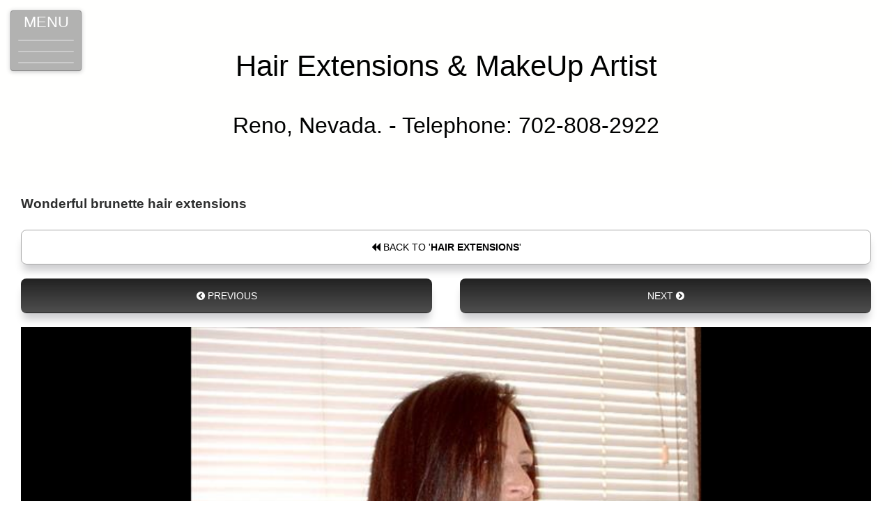

--- FILE ---
content_type: text/html; charset=utf-8
request_url: https://www.itswendalynn.com/m/P6yfPYpa
body_size: 16896
content:

<!DOCTYPE html>
<html lang="en">
<head><meta charset="utf-8" /><meta name="viewport" content="initial-scale=1, width=device-width" /><title>
	Hair Extensions and Makeup Artist. Reno, NV. Salon. - Hair & Makeup Pictures
</title>
<link rel="apple-touch-icon" sizes="180x180" href="PWASiteResource.axd?f=apple-touch-icon.png">
<link rel="icon" type="image/png" sizes="32x32" href="PWASiteResource.axd?f=favicon-32x32.png">
<link rel="icon" type="image/png" sizes="16x16" href="PWASiteResource.axd?f=favicon-16x16.png">
<link rel="manifest" href="/PWASiteResource.axd?f=sites.webmanifest">
<link rel="mask-icon" href="PWASiteResource.axd?f=safari-pinned-tab.svg" color="#5bbad5">
<link rel="shortcut icon" href="PWASiteResource.axd?f=favicon.ico">
<meta name="msapplication-TileColor" content="#da532c">
<meta name="msapplication-config" content="PWASiteResource.axd?f=browserconfig.xml">
<meta name="theme-color" content="#ffffff"><meta name="title" content="Hair Extensions and Makeup Artist. Reno, NV. Salon.">
<meta name="description" content="Hair Extensions and Makeup Artist, Reno, NV. Salon. Tape In, Sew In, Weaving, Thermal Bonding, Locks. Bridal MUA.">
<meta name="keywords" content="hair extensions, makeup artist, Reno, Tape In, Sew In, Weaving, Thermal Bonding, Locks, Bridal, Salon, MUA">
<meta name="copyright" content="Hair Extensions Reno">
<meta name="author" content="Hair Extensions Reno">
<meta name="distribution" content="Local">
<meta name="rating" content="General">
<meta name="robots" content="ALL,INDEX,FOLLOW">
<meta name="revisit-after" content="7 Days">
<meta name="language" content="en-US">
<meta name="twitter:card" content="summary">
<meta name="twitter:site" content="@hair-extensions-reno">
<meta name="twitter:title" content="Hair Extensions & MakeUp Artist">
<meta name="twitter:description" content="Hair Extensions and Makeup Artist, Reno, NV. Salon. Tape In, Sew In, Weaving, Thermal Bonding, Locks. Bridal MUA.">
<meta name="twitter:image" content="https://www.itswendalynn.com/PWASiteResource.axd?f=android-chrome-512x512.png">
<meta name="twitter:image:alt" content="Hair Extensions and Makeup Artist, Reno, NV. Salon. Tape In, Sew In, Weaving, Thermal Bonding, Locks. Bridal MUA.">
<meta property="og:site_name" content="hair-extensions-reno">
<meta property="og:type" content="website">
<meta property="og:title" content="Hair Extensions & MakeUp Artist">
<meta property="og:url" content="https://www.itswendalynn.com">
<meta property="og:description" content="Hair Extensions and Makeup Artist, Reno, NV. Salon. Tape In, Sew In, Weaving, Thermal Bonding, Locks. Bridal MUA.">
<meta property="og:image" content="https://www.itswendalynn.com/PWASiteResource.axd?f=android-chrome-512x512.png">
<script type="application/ld+json">{"@context":"https://schema.org","@type":"WebSite","name":"hair-extensions-reno","alternateName":"Hair Extensions & MakeUp Artist","url":"https://www.itswendalynn.com"}</script><link rel="stylesheet" type="text/css" href="/App_Style/sitebundle?v=mP17UQNRgNGB0oiPYTgRuAh21S2IAnlhVBMSC9MNUBg1"><link rel="stylesheet" type="text/css" href="/_template/SoNET/Themes/Ariminum%20Black%20and%20White%20Glass/sitethemebundle?v=69gKhpBn720PpaR1jYl0SJul5Lq_B7YOD6b43SxHThI1&t=NjM4ODY3MTIxMjI4NDMwMDAw0"><link href="/Content/AjaxControlToolkit/Styles/SoNetSiteBundle?v=9QmZF-3_6_qCQ8O6X-YOxMfAHIH4ZHJkMPKC5VGC56Y1" rel="stylesheet"/>
</head>
<body>
    <form method="post" action="/m/P6yfPYpa" id="aspnetForm" class="sonet-Form">
<div class="aspNetHidden">
<input type="hidden" name="ctl00_ctl00_cphContent_cphMain_txtMediaFeedbackComments_InvisibleCaptcha1_answer" id="ctl00_ctl00_cphContent_cphMain_txtMediaFeedbackComments_InvisibleCaptcha1_answer" value="" />
<input type="hidden" name="__EVENTTARGET" id="__EVENTTARGET" value="" />
<input type="hidden" name="__EVENTARGUMENT" id="__EVENTARGUMENT" value="" />
<input type="hidden" name="__VIEWSTATE" id="__VIEWSTATE" value="IXpH6969ocoIJmYi8gmGrlT7+EH+d3u4KhcwGmAnd1/fg0UWi2wd9Bvw+VSuRLxdmd+wcKtWqPFNieQJ0UL7xq1dpdyLOnUIfaWPfqhR5r6sDUCdUojy4Az/j4nkpdgXF//qdwBfvfk7gYtQ2Sh5rVAvnf7/FYDrTInhqc2ESwDsUW/kOIH2IWkoVVJ2HOugQFZX87Zy/7axB4u9OJoEdCbn2kcWtpwytDPK327STXm6EwIOS0NjY0VEOmfYYClp+x8EDYv2Sp2I+hfEXexVMDtXmAdpO9A0pdetLbR9Fh3UN8DpnjOXAxmWVIC7jWATmlCj6KpQQcNv5iQlhKP+uCtjjyXZcWHHAO/[base64]/RsUoXVBGCI1w8ZU+erbnn95ynBlPIbhsyvs/INW/h9vQfnEuGzVL6ceV9k353MDcR6aU67ULthYUQLtJqna415osfuDGT3HLNhCCCJK4blHWSPnGWEzKHlC1tCRMgTo/hUOgSzsaZ5N4Sb5zRRjPyUTfHZkYUa5EkjkG1Ibk2tH3Kurvpmk8aw9y1ekN2TelvbGfo7/pjbnyy5i6DGeKfVCa2HXepYn4MOKmGUGCmIUE9VozaC7MmWv/AbMHsgKpJF4/TCXzDi2szWq9ikT4qqDqxRzBLPGSoS91suweDjqyWVv1JzWN71veEhRKFEvtlaWOSeXMKvRs380mU/dCOpZ4vsf7X4n48Lg8Cnlxr6cioFGWAmfapBVC+AaI+7X4GNDwsKmvEUtzn29Ui3nuTF6rvFBupE3Ifn4jLVRx26JVXtakPwdT7yqNmrMcuKT7XCS708P3/2Kuut1NfmF7vkGVlDWOK2dviqIWbtbKfqH9JuR1VOH9Vp+owg6lh/Ox5kTAHTGzstZ0l8W7FU0jP+9B068bxLlxCShcbEZ/RIepgTTIFvb6S66KiukqMgPzbxk4UC4RoYA70Vn2IZmp1JorYKhNL38gr9VitSjs4UFDK0HYcZeKgXkOrRhe5eK0s1h/SebOSzTfDSnamKwzH+rl8EbajkCiiDZ2hPD9iQufn94/IvBAeZGRxxa/tLrGflIBWwXTatMdgDS7BrefGbeHD4P2Wh3QwC4quhCG+I7A1Fac/Ihj4Q/eUTNu92scF/vvFdjsroTeWwiPLyur7ooSihY9gc0N4gVKqExRYV/Tk00cM/icRcHmyMHBCVgxDrV+ReX2gApoU3ipJ+8Irok80DJ1IroRDwx/41UcEdwIvkmQkNMQAS7jJwXArwW1ElJE0j0WOKt+oFj96/u5s5RrwHg5zATilRj3220MNUqRSKszQHFY2r2mQmBZlIOEtuMQ4msurTA0LCdFX073lAdvN4nvLzd3tSko/9QR9INZPaXTArszpPlt5wNOw7By5HmwEIPuQounjOcTuOjxNJ38jmtlbLBXrT2pq24+N9xYqVDSK/UyFGgNKuTglDsJLHUcRAcCwHREHS+1zuU+TL8BO9R9bQCWDBkiudItdaCPvMZhlyQ+fPXE6mJg7f3gluLk03ZswGwncI1Ewsr817/nsXFbDAibaJ/y7ljpFOXvuKMKnyasFxamzFa3QZuI2ekv4vbKwRvoqrs5MzawfF1B39MZ51JNmamE0JvOgLe21mHPP50Ld2w1nhyVW/EgDbksXayMO/Z7NkeetYH7BQ5Nx+fENpBmOddh7kxVbWm36xY1SNNIQldGFmpXabuvQaI+DcNXGlvmwKRHEFemkC2tkIZSQyQ/QfT1t7Ap/JJaNaogC5IDDJinnWgpdfbHnhLmvL4GcrmGdHxB9p68uKUMZBAQWSNzcppxWQxV3Es0V0QY6oCFG55DrjbjjbL/0dOaEU6B4nUdovKpT4QFX4JYnHYuCZ4HT0Qk1awtYMElr9sxkpQQ2HDYxqOz4doAw8wYG2NqTixz7hjOotYcUAHryIlA1iOAPyz1FwPR038xtV2HdZsiLTauMIBzDThGlfRJvMl2ipGlxM9bkMBcop8W/[base64]/iMpgYKTdeVtX2w14TtlHYBwzANhKY5SF+TOzZ2p3Xhi63QiRS8qRlY5d7KIV4wIeh4kaizYRoGfAFsGXqAYoy3WWRwwE6JALUYU9qzTQZmnN95mqMzsZjRLONdbwNXt3tZotfYHMJgJws864qngvtEdT8N2Usdi9gnQ/8qScSECWDdPSjNneXgvu2ukakqhWlEWJHreFPWymqTjy8wklIheu2iLdIo11LdHrRyP/qr3vohK/QoGCnB1LcqG18goubFsdtFmztgawmJZm+ySBc+YIC9KMuMUWe4NWWD3v05JZFD2T2RbFgO23EizhUPPfS3t4NjVkmeaKPcV1Ff9CtepBP9lC81xjYXAG8sazktjjmZbc3FWi7aOLOKUmc1dgg85cTmVRQiGyBzRg7VydAXmQUn1C/7Abw3WV0NwtR6XniMZmNsIBz1ZdvKvsUfCgRrOQCus60LSdiaZg16s/j/OJbGwAxh2l/lHInivP+iZLAadw23H90Mmle3PxJHoscpv87IPtw3/syCBEtIxee655Y3VURnT6f96TSQl8Su3fI8AV9qNg5vbP5wVZtHmy2hI0xkwCgYYDhiyqcjTTy74hcP1JePKbsgej6USSBq4CVC0+wtS78NXnT/h1vViYBPH6slBm47XoF1Vn5AGHefaNUy276ywryTp8Q9YW4RoYcetUE7PPCC5DnDkG/TNQEm42s87s6/LcqL11XDsJNRQrvQ3EbXKQg/xUtLd5Trxt04fQDj2mgf9ARNhy6pnyP8CvsDTUKcRkpas4HLy3LsKR029iQRdJmzOwbSz983WphknWhjL0nZzQBu2WkEgsMKv8u4q5CgEfExpjYGJABi5Z2mV/xFYuSUUQ+Kf2WkHo4e+IOcR/LcVDamgxJJVzn2cSNldwxea6Q/3AtrHs+UZP3SYdjvTAWwHRgl/i0DchyvovaGtsV/Tx4or8JUTzOenHrMFUAGCJWUWbtmdkLnsLjaEf3JfZKEdef3u3OHqSDKLTqc6FMOoWpgO2teAaWIQAfJsKdziI3dAxHKEYFSPWbS26bykTY4MiMPyplROCKMHTv5YZ0hBqGQqId/pE0D91ifpr2ywyoBh3xS+daXhi958Ki62YFjzCpdwQ+14sc3jbnJUUj5ZQoJZCVTekkdYqqqnfBkRkuuVHKMpioXL8bOISyWZD18PLbbPCwSFxRdsMYCqrPacGvnR3BTLUkMU2t4f7niC6ORm4jkhWz0nDkmkWU0ozVcl6wyR20onNzktIdDb0Kf3q7Zro/9RS7LsGgo3BmIMpDpyPLsXSka3NkPti03Z6pANewdDNm3BSnDAxfrNMU951uchNQ9ySs5tKPyBopDQ7UrWucNmlqsiEjkMZn0sHjVcQAK84VJJm2PcitW5saunkdprfXcDjfzsJCPiRl7/5G4euRTKb3bXg2o6QeOcnWgWqUcNkdtb2Hz3p/2zA7rdjq4UgVKapQftlJd22SRe/COK3SW7kyAOpqhQ5P0G8OQn0Byw4S86WBxUIcZeH5yNTbX+sGpa4thzajwlr9OWq0e2n29uL2zaP5GQ8jnVsq6jtdiPn+1Y8k8N2vclQo8RyBm9u3Pcr/cGHak2xURaXjla+6P80EfdcPU0zNt4GEqGHu0/o6BmBmCKzTnFT4msCGFEVetSumoOIROgaEyQLbglwTInPxvSYE+B99ZJkG8s4bcUqKTvM3j3jpgs09x70Qdtcip+LiRWCkpFvulu9G/SPZhAKBn+4EmM2z+lCEKBD2c5qX9SpQ7gGFvh2WZUZOEXnetoPtnZUkeJjplzNp3fpGUArL2zmoUNqGV5oTjY1oDWPL05ElV63ABh3A173a41KjT2+u/TyirgPYz73Bj9viMNx50UWsBgkeJ55rV60/43+4CqeeuGbLQGOwEKiK1uZbX9LrPrjReRomucDZZhMF46KacE6rZP+csM7ttsmY/drk/byVPdW5Rc/RsWE4b5AwX1Bu7EphF6LT/6qhm/PvM80uFU+EcWktZ97x1D8oJlbtKLW8NCXZKW7YxmdZqd7hZ9EzB9xk30K516LjwNzy9znswzEZsJFy0c1J2RbJjE8bf+dAXGIftXrtv0777XQtjmy9VlZbiV24LrHz7aLxyIGgTi/I13URhsD7dp27FpnkxdboMeiL9k4TfU06toW3NzJ7K8xWYMllN17kvzQYJFRTHqHE1KC4tffRhUJ0ROBJYeYcCaS0I7NrZOn3HOu6hJx8HbooFt/PmACOOZMqp7UPVGfkNjJtFxHykmPtfB5xOlz1vfcW8VbStQPYsxy7DQrPEKBBu3mK2RHw8ExprVuQHAk7aqqQ7MHryu2PuJfyhr2aRWMlaGoE+twFt38Y42ZX+IKBkSSaqwgd675oKlCh3PUCjioKykUwi7aiYBT6BJOdnN7cHmfuddl8vf/jkpUMlWclyQtE0HukQFApiPhzDX/JvkDcvBMgfoaLjp8Wmd5e9RcUZDl4Zd0WqTbamR7KOr4BBXTu/t+kntoi8aWF9rQwaJVxUI1E3Bn7DmccrVuK4ta/t2ynZ5N7wDjTFBhJUF7MA2S6cMuUDOfJPaCaJZqGpDOu/gNj+/aZBySCK5lSE+mpCu0qA9Bm0lyauRFUU+z3B/jGmrzSk7XUcVtEsVWmv91hBSRIUI2UhCYceflr/r113I2+kgnKgJyPADGIBDlpsEWtlLHd6l6KypkPb/srx25gcOLCGQFLYtLrHxdqpNJ36gseE1dz+FABMj3lQYsY7LEXm82C4oa3dRoYUHNixMiblPphHKrL0V65B8CixRaBTp0Rk/SYp/gcHYg9oi1KsukP9/qbFLt0WnY4pDvY82zG/UlSE0bknRITz57O2TXdq4qWhh2NaqRRqcsG+QZ5mxzR7fK2hmsv9FpHEqYYHQxoB+1H+2/5ig9z/GwoDO1lh7UTtg/anspfa4c1kr2yW1/f4zsteXtv5NHU1hHoQt/T0NuHq7XHPvuXPF+l+WTfk/mVHxMAp2DqWESZ2+DstwGhQHby8FB4bY8TIV5/SKkBZ8mxsjAz3DF3WnoZaUAqW7fJ67xoZ7Wz00PRx1lU6rQ4ie8rrM0HX5oIxCR2D0HMxHUQFz6u+OP6dJxZLlxWiKz+VuTtPMRw/m30HSAPzXy3aNLwPnRwjrvwraRKNPcz2iGVSANj7h/75Y7uag2ggPyBvlzOC51gbYAKHz+4uhLwvYBUrpWyk67GJNWzq5o65/ONLmpyYs6jry0mmtBHySgpKagOyHNir6gB6D9TzWtCF3Lom/wylZChhCtrz8uFrnomW5h2dzdaXdsQpurDJ1LgA2shb6fRAsEhuz573qU9jxwlgarvLkISf7VlHkeUJwF+UDW8n/Ffjam2qrA0p/I9pOKXHguyZwF3HCGBcGaimxm40SBHhPX6yxZ/+oK79sR70XlpSp1H/Q1yAHfYu5LQSQ/y7WxC8fJqMa30HwVzcLVUKM+1cWiAVg5oglPDPrNNTOS/IUyQhkRewOo9AgYgxpd6e0AtvqZUz+ZKoeb34SRjl06RKP/9oyE8bgi/9T4wug+QiepKHUjVYY7aUBS6YYtQpyYIjLu4pOg01XrHL3HzQZWI893CFIKiyMeKpAKr+V1RnqY2iOVITia7qKGWCVahUC4s8XA0KqpJ0EIjuykvT6s8fSzv2MNdJ35EgCYqQm1VV9qwYIkdJxk17BIszlpmgKokrv+VwgYV42Zmww6SQbr4BY+6NCVwORFTBbCl6/AeDRqTCngcNEENXiiBpBli0Imtu3Y0wgQHpKuyySSoH5TdXatoqXP7ZTKtrfeAMVh9QpbIFGClLI8vRg2JOIZ130xna29/Y26+97AUuS1QpL+T0a3Fh5fYS3XdWEl1c/xaQS2MWHrCRO7m0sq6iLWeDrj/lH1DurpSB/5rmdoNnAyOHe9Gqgdh25zHEe3QhI9Fe3TVavPwlRLhLOc+J/nez091Rcb2feR6YN1X5pctJERAd+H31gu6sqCvbNJraw0YH6MdSTw7PfYp2MggJYDjzENHAF6TpuuejkTjQKdEySBw+Yb0gb1LH/heFsE1QGpa62U/Jw7AFV4qmwQUXYDaD0B++eSnidXEI5OQPBPexXK+yNxsvKZWrVzxDLsDatJfFEip5bBP/[base64]/TB/uEX3Asnnci+q+etQqavSPS83Csvq2hM12ws2KTeofNHD9jhCk9v0yA0oxUq+mqbgPN57l27BOGwjZbvyFNJ3TTVB6GIJL7eQoZ8XVFatx+8FLRQm9elvHFhqCi6f02uuLJIUsldPx0O5WxmpzdUItGwSiNwwwACOcnqir8/qmv9582fThh3RNNGHXLMY5VQqHLVd/re8w5VaU2RecStoVZpMKj8q+vX8+ycWyZ19+F4SIwltDASpoaIM27CPyujnTHIIRsSS2XI+RVlrR31NAFL64nUnhL3FtnlrUcOB0Ib8ci2X9tbViExO0X5jYyms9euqvdxYIK3Nq3kHN2nOiFQzquVsNSudw9g/70ehtlcjAkr5JuBB4j04M1aK1SRO5UDFB5vBLSswfEUAyjltS+gSGbIHWQdEuYGOJ5WqdAdDYjEavGvpyhJtlmTUe5HWNXf6ZzB+N81a1EO+fxlMSn+n3cVu0ZL1JsnqPKzmtTz9R2+HbbywLSvaxxVQ1mqM+VlQ4L/[base64]/elrIitnjNA1UZ7j0kUMCX+iWd7f4wuBnsw6ANzMpwv5xUbfcVEvtpom8Xh/q4klurfMPCnlJi+HfYrPpFPyP0XRqE0VblRezyClydhY4Ndq43L9NWFLs48YWvjis8nOINJ2byzO4WPHR7O1kHgHbuCKbew31n8Uk5YioqwMO93q4kR2y7RFbUNOueb7zNqJ9Hy00rPorHQ+aJQYkkWHHAf/1rUmGbf024DzWF0627yt8FZSSINkAGjLVnJVurp2DpV+qR4xFTrnvIB77Cc+AhpgWKln+UzGMoM711M4a7KnB9JJDFFhpenbbmSELeIJtvzH9jd64jasZlIfeLPosbf/03wJ5v3xDgJqFpySXgj1MYkPnG6Z9z/9tBFr7q20xcvsOxZNMPyK62BnDHt7KGAcVjY267R3YzRZETL0ri+UI0JrlGqSgIGFtIEUFLCW1odFYn3KDB6WYW74MSplwwf0CixuDkW67tXpJwXNuqkSj1NQ702FLEixqKzfsjGuT3H8ZkSCaXnef1fVxugijBY/SP+n+789tsZVPvq9Nf/sKWr2PdN6vjNQ4UjUbbexuZ9+IhS66psLkAui2bhy0Ol8SLwlUDhU3gUIvx6scuMteXnGg0IAjPh1sxiGo3qSkIvGZsPcs/l942tAcs/0CxwpAkASRwr9/RZlTO8zm9YIkmRHSDzrh8Go/WKXfQBd1YcLITPMjEgPFfacn99jiKVl6tdOGPmc1JN50T3c6QnYPVKhFVmWN1DNrraohzEkTqz97dCudAb5h4I1DL4rPvqUqxSV/gF4eyRU1ILuIDucI7ZnZvGFU0lE91CLCiCJkYEgXJGPGbz0Tg1uc3Y0yJkIcoBYS4HvXz6wvn9xRe+16ESDSW2fA4DC7WuuaWw/wevvS5NC2gqM8uImz0p93OyY+Z0d00ImQ95OAMPDMjechnU9OiOtHmwpy9Ltsy67WNEjhK7TaUcUFgFeu5Er6WCCvgoNBw/TGUBAoh83EOlqVcYzNhCsOZHF3Cl3Ag5SR6pfnAIsz9eTdPYpVeIWit5hzp9rSYBGnMnFZgwEPplCAUSPPtYZEwMQQxXfPArd0x86sgxVEGLLTObd15NDKKcjNbcppgCY/7+3yi6odrRE2tKTv6dTWiYQjk8/M4S6qvhzZqv51pR3lC6iaB0r/l9nLeTdFeeSou4rvIB5rtDCNG71Tj67E2ivp6fFYkVp9V+YyCG11JkxmKVLFeiQ0+VqNEJ11el/9mAbvvOUMq3MOKB0iaSw0flFYlyDvio0R8CHNWB0XfYDfqWy7KrKOEiAyU5GhZm9bWjM/0sfLFuT/7+0yW7Yldn1y7QO7MQCHhndMnqLptDZw1PdaY7Fn73B30AWeZMcVKs5qeQz6AKhg/Zu0G+iocbs41Yqwsf95Whrit3jkDS7lC1BiSgJvtrI/VSbJPtgumy4DGO9KAJj0CiGZcmNsZHNyKSj0P9xiH1oybbSGIuArcepN07IgOTOlQQWuHmhlDK1pjgizIOvdIzs94KgWn4a1zN18N+z8h4g21xQ9opTTHhyWc/EAFyCYZeWToSuro1qgwh6EjbqxfW0Qfe6wGCUQfdL/rtcHJx/HpIsNMeayAqxdR/awTOFbsbiAE2zswICq5+RwJfQ3RBuCOfisFN00kJ+nLE44h/iNtlwcm0hk4o+xOIFShEDFvkpLfNDBgdrZXh0vUhJya+/0xi9/0A7vrybVKS9lM+Dqy1SStALY5MNFD9/NdthK6YcTVElYrCk+7RjIr8IBpuY8hDwPjTbfzxyjljc72RXBe75Pi+7leuIHhCJUjU7vWM2iAqM49KVGIQNrSt9Wze/zMubvas1cx/miVYPrHD06DDBRdFG9sCh3u6isLgR4TqiUxFd+EgQSe47OeZN/QPj0yxwKL+JAa5ngdkA7q1C8fsPbhNsqx7jl8weME1StEoB50ev0RpnmD7yeIvuejYGCp7UeGN4Qn4aQ3oEvukkFis06x2EkfICys/el6XfgSVgvEVD7Z3jTq9iOgXEyUfQuWyqASkGV9NfXjGGieCGKajKohOpBit/Uggw2dUmW2Mp+ZRff14G0NA2ut2cQZrvxkMWR1FlZzQR1/Mb1IW7a6diD2Sku9RFqbVx6kmT3NY7F6A7wKt1nMoPmtVHl/yKmcAG1e0ZU+Rr2sXBrMdtgdAuHortg/8FaYciVaprCm7SjBbnCaRNkoFy2KlR6ypTlfc6hST037+bGqFzF0ZLz4GznHQWyYBY+B/npRBbF4ZtzTcYNeaDon0mh9Sn/PuPS3Uvq11g+tIHAD2t+3x+Z9gsh1FGztKmMh9L36ODFEtLobORtDWHXIELRkLD0mRZt5oQMuHG/QGw8NwW3ioE1fxfmQ8ACvTBmAfw376/bdqkaNen8s4wSwDK2VNGyyIGa1S2JBJpNj0yUcEopy6V8fm+G4/bkIByvuabbSKGuWOTrmMZwTMqO4p3cDY4BnAexeFxq56gKXIp89zVuhUtXPqVYNpM6bULRQSc3cu0wM0M4fe4mNugZ0jPDEs7mON7x/LgMJNQP4NMXCx0dWbgUa3muX+lLldGLY6KflhNuqrWKduj5bxmEPToriVIwzUFnvMmOdZG4o02vBaK3swCL/+t5UUgqpVaYm+jpMVaJpcHT4C0QVQfA6m/J8xx/HJafEkG/e0DcH7DUEsLnCiLDm02yW5Om5G4mjs1T51kjYnLevHD22i2ILKk8Pxr4d42MwxNOf9lAOUw+cXzN8UObpulzWEHYcnt2/KpT6wpDQvqIIFPhWrg5eiw1HGDkQl3oa3KiOTYqHTBsjxMtgz//HTbi4ukRrFjEjMV3ryivqQqmQV3vrolLgXlvxVnFWPyyhHgGWSJwJN75+CEHOjCHBVh2uCaP0u/0ydIrq8TWw4fmxSf1mjCd4Y3m8kIxNQPeWQ+Re3SVnqfhK/JFFYjFW0+vYwsyRRdO5ccxNAmPDnCwXgAQz7Ulgh64lCyE5WmHHeMtRsGEuudvjr9/S5iK7x2hz4g+QTZOlbIjj79U+5y6ufxCOLrSmH/Vd8vxCFBduP74JbTgrFc3/Dr3rvj1CTn3WQXf6V2LHld1BdQ2kKE5k0LI+rUkb6ySYchi9etgqT6ybUKiaH+Jl3tytXc4Gh+cWSOaDJ3woGIl+UnOKw0V7w8oF//9WOZUWSj3UNg63ZP6hlR71o1KlJt4t/+RaEVP+n37zdz8kOqU1w2ERZ47E1tsvNODIao1noSkdqkwt5F7s6/DsfVa756ZRR0qptyQ+zaIryi86BxUHTCcP29yD5pzr1ULl5IajTynwGXAxjlKhtNj7zMMwN3xcq1NpdOoL7w+cEGGisaF4mWoMbmLNyKAH8vhiz8N4VYdAliMN3uK0U0prBVichjR+EysU9HPAmYTtKYyiCNngFcsidPN/JerD0uhEHGWsJaOVCoeWaB94JdKfM4epeYuh2uZgZiTy0bN7ilAnD2RQP/pgVdVLotN2G/tB7cAAamFlbmUIUAJ/dyx97VQnFEkyefHnHTLYNKFJPRcMMOqz0+ra8n29rIVvAtPj5VsuP7X2nt5bSVhnuhq6QY9Yazzcpm0N8ttyAuaS5sP4hCguo3QFCVf5c90zKaTUYY3jv2N3gsKyHIlY84FtrFaRaCpRnyVoYti+spaIMGOi0WeWucn/mfOtef2GTw7rPIWjgyJgAdjR0UTDsUsG8fdUOmgP81KuOcaXLSgh7GTqxL2EPGuMae4sW9olBhHGPXEjgqbxPeB/MgJcWKfGkFjbEFOAsfRW4LZQw4QSfwkZH0sW/KA6ZewkAa3iKzU5C6R1+LWa1sK9CfinL/y1FzGqyt1+/HYjweb8fSy3o7Q5Ar6mOYhql9AnGUIATS0pJXYxYm8L+ioPyaKQk7O/NIrwko8aapm6x4j9ULPdXT4H3EWo30WDYMCX9wZfgQOp74zkTCWJzTAIAS97hyhK/wznk1K8UYiqpoMtsoRxA30Ya6I7Vktf7evvwr5HQWfSCO500wsoECzSyZyx4YrAw9chPjli+y6siSduBVAzilR2kLd/K+Uvk2V+TsMiaHqxGa4tHLd6/oJYSbVdR8KfF+suxvNsiYS3PPDIHxC72wda4dSBBUS+twcYWdNpDC5qVWWseiYsTLK15bKE/aSyAL/D6T4Ma+I3SL3eJm2YhiMAM2sG41XV3KWJP1jITqVHfVkHSqGyX911ebL5oQAEqQfzM62bCALRuY4ibiv5BJwWOfSAKfWSfYvHQsTmamazWDrK/1Xo3aSlptucq598GAHjS+lucN16zTFpMFiDg9ND8RqznoVQn1dAd0MO9TlaNjinNXSWv5/UE4fj0u/zCsuL6psxZpsaiyhRKSbZ5xHTn4DJ+Fwi5pI7WRLCBeSIVQ8m2nQQxfVDC8QDeco2ug+X5gc8wgNQ6gjLMmN4M0G1PE7Jy48H69oRGtVAYwFZlA6OFxLIDCQDXJm2GCBykzxTKMl++bbF8/pnO19o6pKwwVFcDvtUM/J8BGzj6kXl+dK3GDIFmGsW+4RBGiKOEkFsLIPpPk4NKW5hrwvzt3GUY5r0FLZ8K6RLi6FxWkNy4JgmLceAmJ3BigjU4hU9BJjm/fHcpBFFyhKNIjnlG9jM939Lgyo3Ogxyfuriejsq8SJ0tUCBDT8woF0ow9WsIEnGxlXMMa6niD79Fpcgjrg4WxlyQk0DznAVtmS1Z1In+ATR3mgk5ixrtODOhEiqd43M1UxGIc6kqU2TKlpsETzf6yGe1+gQRgsbfw0jPsk34RX2xNgEp6JU0OOdijeFTFf/7nthXrqBktZoLbBSYVSg0mvkjWQkRihOCt820ywFAGllUuNpBxopA1LbrWRPaRPGmNsByOXyyOTcnf3HGu4owSg3p4a8eQAW0xooYGMC4OSKv7t3e0LjfodPOhLeh+YVhKCDq52jymIfnM4ptwqWM4mRBoSukFqS47DTonib9K/kB9GUPX5/IS4gb97OMxgo9qpNyfaS4AsHLchgJXzYu1dkl/EdB03mXg8BAqVnvow1tsujCZ+48nzHi1/kmM9uhgptydzVti99oTzfjIIzXAVf0RydgfPuVClPpBJzQ14VWZmkhZdKk/rbSFlJe/rHaS1k4HKOE9lGRTWLaTfCDSvy5MYdWDgkRhnC+hMs/qYCQ3765w2d1egcMp5Snp9WMkvXBJunLRMhwpQn91ciDtz7/TqkO2c97JEyLYxrt65ql7jxkYWVn1Pfw369UgUfUL8GxOBiZmS7VHL5NMVrmXd5oaqX9LdZFAcb/k7CUvytNR0HfFi/PQRBAr4zq7UKBhI2hSIIT6DthmXDr6/MRv1Om/LRq5HHFIWAW88ZbMXfUuF8VhyO7GmzT6XhcJvfurkgCERKEKST1Uc4VmipBcH/+oZMpjrU/RX3idGQAFuBgCErAPAtxHjOcTbLXnkJEMb8QW4n8pIDsB9veLYGN7RQekvkr2C/YClbrTo+1cTkfcpNHsoppsyJe0qU9QKTz1V9LH3ds0c8/KtdeIwpahyQ6+QbrAepIpubm33iT+uEsKl5T1fgITHNH7hol4WPqMC88ROnwLJHu/TAioWq3A5DzEC4vW0c7Uj1M+8kuuK0a5IU27c3+FQsFckosFlUti9QUVsQQlHUcdpLvN2NZet6aMRYm8gu1ff/FkRkPmHJmL9HlNcklJ9Fpg==" />
</div>

<script type="967fdf44335db005377b5c82-text/javascript">
//<![CDATA[
var theForm = document.forms['aspnetForm'];
if (!theForm) {
    theForm = document.aspnetForm;
}
function __doPostBack(eventTarget, eventArgument) {
    if (!theForm.onsubmit || (theForm.onsubmit() != false)) {
        theForm.__EVENTTARGET.value = eventTarget;
        theForm.__EVENTARGUMENT.value = eventArgument;
        theForm.submit();
    }
}
//]]>
</script>



<script src="/ScriptResource.axd?d=[base64]" type="967fdf44335db005377b5c82-text/javascript"></script>
<script src="/bundles/MsAjaxJs?v=4AaFUQ0-SG9e4YPXKEu75ymAAxPFjQgYAGjJUn6mmss1" type="967fdf44335db005377b5c82-text/javascript"></script>
<script src="/bundles/WebFormsJs?v=_LtdIHMzfH1ICIIwP445yVUt3rn2Df4HhaOX6Qq5_2Y1" type="967fdf44335db005377b5c82-text/javascript"></script>
<script src="/Scripts/AjaxControlToolkit/SoNetSiteBundle?v=wcU5IrnEtW8W0VLgeo7kyY9KPGG_cEPKgRWxCcNI5tw1" type="967fdf44335db005377b5c82-text/javascript"></script><script type="967fdf44335db005377b5c82-text/javascript">
//<![CDATA[
Sys.WebForms.PageRequestManager._initialize('ctl00$ctl00$ctl07', 'aspnetForm', ['tctl00$ctl00$vsHeader$upnlVisibilitySupport','','tctl00$ctl00$cphContent$cphMain$upanelMedia','','tctl00$ctl00$cphContent$cphMain$upanelRate','','tctl00$ctl00$cphContent$cphMain$upanelComments',''], [], [], 90, 'ctl00$ctl00');
//]]>
</script>

        
<div id="sonet-Menu-toggle" style="display:none;"></div>
<div class="sonet-MainMenu sonet-RightMenu ">
    <a href="#sonet-Menu--left"
        title="sonet-menu--left"
        role="button"
        class="sonet-Menu-toggle sonet-Menu-toggle--left"        
        aria-expanded="false"
        aria-haspopup="true"
        aria-controls="sonet-Menu--left"
        aria-label="Open Menu">
        <span class="sr-only">Menu</span>
        <div class="sonet-MenuBar-title" aria-hidden="true">
            Menu
        </div>
        <div class="sonet-MenuBar" aria-hidden="true"></div>
        <div class="sonet-MenuBar" aria-hidden="true"></div>
        <div class="sonet-MenuBar" aria-hidden="true"></div>
    </a>

    <nav id="sonet-Menu--left" class="sonet-Menu sonet-Menu--left sonet-Site-nav-mobile" aria-expanded="false" aria-label="Main Menu">
        <a href="#sonet-Menu-toggle"
            title="sonet-menu-close"
            role="button"
            class="sonet-Menu-close"
            aria-expanded="false"
            aria-haspopup="true"
            aria-controls="sonet-Menu--left"
            aria-label="Close main Menu">
            <span class="sr-only">Close</span>
            <span class="fa fa-close" aria-hidden="true"></span>
        </a>
        <div class="sonet-Menu-content">
            <div class="sonet-Menu-title">hair-extensions-reno</div>
            
       

<ul id="TopMenuMobileContentWrapper_TopMenuContent_ulTabs" class="sonet-Tabs">
    
        <li class="">
            <a id="TopMenuMobileContentWrapper_TopMenuContent_hlHome" title="Click here to see a front page of this site" href="/">
            <span class="fa fa-home"></span>
            <span>Home</span></a></li>
    
    
    
    
    
    
        <li class="selectedSiteTab">
            <a id="TopMenuMobileContentWrapper_TopMenuContent_hlMedia" title="Click here to view Hair &amp; Makeup Pictures" href="/mf">
            <span class="fa fa-film"></span>
            <span>Hair & Makeup Pictures</span></a></li>
    
    
    
    
        <li class="">
            <a id="TopMenuMobileContentWrapper_TopMenuContent_hlForm" title="Click here to view Contact" href="/f">
            <span class="fa fa-wpforms"></span>
            <span>Contact</span></a>
        </li>
    
    
        <li>
            <a id="TopMenuMobileContentWrapper_TopMenuContent_hlLogin1" href="/login"><span class="fa fa-user" aria-hidden="true"></span> Login</a>
        </li>
    
    
</ul>





    
        </div>
    </nav>
    <a href="#sonet-Menu-toggle"
        class="backdrop"
        tabindex="-1"
        aria-hidden="true">
        <span class="sr-only"></span>
    </a>
</div>



        <span id="ctl00_ctl00_vsHeader_upnlVisibilitySupport">
        <div>
                            
                <header class="sonet-Header uk-text-center uk-section">
                    
                        <h1>
                            
Hair Extensions & MakeUp Artist

                        </h1>
                    
                    
                        <h2>
                            
Reno, Nevada. - Telephone: 702-808-2922

                        </h2>
                    
                    
                </header>
            
        </div>
    </span>
        <main role="main">
            
            <section aria-label="Slider content">
                
            </section>
            


            <section aria-label="Main content">
                
    
    <div id="ctl00_ctl00_cphContent_cphMain_upanelMedia">
	
            <div id="modalContainer"></div>
            <div class="sonet-Page uk-section-default">
                
                <input type="hidden" name="ctl00$ctl00$cphContent$cphMain$hfSavedMediaID" id="ctl00_ctl00_cphContent_cphMain_hfSavedMediaID" value="3d9fac3f-5a8a-41c6-90da-69da44b9dfbd" />
                <div id="ctl00_ctl00_cphContent_cphMain_JEditable1_divEditableElement" class="editableElement">Wonderful brunette hair extensions</div>

                <div class="sonet-Media-top uk-margin" data-uk-grid>
                    <div class="uk-flex-auto">
                        <a id="ctl00_ctl00_cphContent_cphMain_hlBackToCategory" title="Click here to go to parent folder" class="uk-button uk-button-default uk-width-1-1 uk-border-rounded" name="image" href="/mf/2020/3/11/5/43/40/Hair-Extensions"><span class="fa fa-backward"></span> Back to '<strong>Hair Extensions</strong>'</a>
                    </div>
                    
                </div>
                
                    <div class="mediaNextPrevious uk-margin uk-child-width-1-2" data-uk-grid>
                        <div>
                            <a id="ctl00_ctl00_cphContent_cphMain_btnPrevious" title="Click to display previous" class="uk-button uk-button-secondary uk-width-1-1 uk-border-rounded" href="javascript:__doPostBack(&#39;ctl00$ctl00$cphContent$cphMain$btnPrevious&#39;,&#39;&#39;)"><span class="fa fa-chevron-circle-left"></span> Previous</a>
                        </div>
                        <div>
                            <a id="ctl00_ctl00_cphContent_cphMain_btnNext" title="Click to display next" class="uk-button uk-button-secondary uk-width-1-1 uk-border-rounded" href="javascript:__doPostBack(&#39;ctl00$ctl00$cphContent$cphMain$btnNext&#39;,&#39;&#39;)">Next <span class="fa fa-chevron-circle-right"></span></a>
                        </div>
                    </div>
                
                <div style="text-align: center;" class="mediaSingle">
                    
    <div class="uk-position-relative">
        <a href="/Photos/hair-extensions-reno/Hair_Extensions/hair_extensions_reno14_bk_800x600.png" id="aImgPhoto" data-caption="Wonderful brunette hair extensions">
            <img id="imgPhoto" class="uk-width-1-1" src="/Photos/hair-extensions-reno/Hair_Extensions/hair_extensions_reno14_bk_800x600.png" alt="Wonderful brunette hair extensions" /></a>
    </div>



                </div>
                <div class="mediaNextPrevious uk-margin uk-child-width-1-2" data-uk-grid>
                    <div>
                        <a id="ctl00_ctl00_cphContent_cphMain_btnPrevious2" title="Click to display previous" class="uk-button uk-button-secondary uk-width-1-1 uk-border-rounded" href="javascript:__doPostBack(&#39;ctl00$ctl00$cphContent$cphMain$btnPrevious2&#39;,&#39;&#39;)"><span class="fa fa-chevron-circle-left"></span> Previous</a>
                    </div>
                    <div>
                        <a id="ctl00_ctl00_cphContent_cphMain_btnNext2" title="Click to display next" class="uk-button uk-button-secondary uk-width-1-1 uk-border-rounded" href="javascript:__doPostBack(&#39;ctl00$ctl00$cphContent$cphMain$btnNext2&#39;,&#39;&#39;)">Next <span class="fa fa-chevron-circle-right"></span></a>
                    </div>
                </div>
                
                    <div id="sonet-Media-ratingAndComments">
                        
                            <div class="sonet-media-rating uk-margin uk-flex uk-flex-middle uk-flex-column">
                                <div class="sonet-media-rating-text uk-margin">
                                    How would you rate this&nbsp;photo?
                                </div>
                                <div id="ctl00_ctl00_cphContent_cphMain_upanelRate">
		
                                        <div id="ctl00_ctl00_cphContent_cphMain_Rating1">
			<input type="hidden" name="ctl00$ctl00$cphContent$cphMain$Rating1_RatingExtender_ClientState" id="ctl00_ctl00_cphContent_cphMain_Rating1_RatingExtender_ClientState" value="0" /><a href="javascript:void(0)" id="ctl00_ctl00_cphContent_cphMain_Rating1_A" title="0" style="text-decoration:none"><span id="ctl00_ctl00_cphContent_cphMain_Rating1_Star_1" class="ratingStar emptyRatingStar" style="float:left;">&nbsp;</span><span id="ctl00_ctl00_cphContent_cphMain_Rating1_Star_2" class="ratingStar emptyRatingStar" style="float:left;">&nbsp;</span><span id="ctl00_ctl00_cphContent_cphMain_Rating1_Star_3" class="ratingStar emptyRatingStar" style="float:left;">&nbsp;</span><span id="ctl00_ctl00_cphContent_cphMain_Rating1_Star_4" class="ratingStar emptyRatingStar" style="float:left;">&nbsp;</span><span id="ctl00_ctl00_cphContent_cphMain_Rating1_Star_5" class="ratingStar emptyRatingStar" style="float:left;">&nbsp;</span><span id="ctl00_ctl00_cphContent_cphMain_Rating1_Star_6" class="ratingStar emptyRatingStar" style="float:left;">&nbsp;</span><span id="ctl00_ctl00_cphContent_cphMain_Rating1_Star_7" class="ratingStar emptyRatingStar" style="float:left;">&nbsp;</span><span id="ctl00_ctl00_cphContent_cphMain_Rating1_Star_8" class="ratingStar emptyRatingStar" style="float:left;">&nbsp;</span><span id="ctl00_ctl00_cphContent_cphMain_Rating1_Star_9" class="ratingStar emptyRatingStar" style="float:left;">&nbsp;</span><span id="ctl00_ctl00_cphContent_cphMain_Rating1_Star_10" class="ratingStar emptyRatingStar" style="float:left;">&nbsp;</span></a>
		</div>
                                    
	</div>
                            </div>
                        
                    <div id="CommentsTitle" class="uk-margin uk-text-lead">
                        <a name="comments" class="uk-link-reset">
                            Comments:</a>
                    </div>
                    <div id="ctl00_ctl00_cphContent_cphMain_upanelComments">
		
                            

<div id="modalContainermodalMediaComments"></div>

        <ul class="uk-comment-list">
    
        </ul>
    

<div id="modalMediaComments" role="dialog" aria-labelledby="modalMediaComments_title" aria-modal="true" class="uk-flex-top uk-modal-container uk-section-default" data-uk-modal="container: #modalContainer&lt;%:ModalClientID%&gt;;stack: true;">
    <div  class="uk-box-shadow-large uk-modal-dialog uk-width-auto uk-margin-auto-vertical">
        
            <button type="button" class="uk-modal-close-default" data-uk-close aria-label="Close dialog"></button>
        
        
                       
            <div class="uk-modal-header uk-background-secondary">
                <h4 id="modalMediaComments_title" class="uk-modal-title uk-light">Member</h4>
            </div>
        
        <div class="uk-modal-body " data-uk-overflow-auto>
                    
        

<div class="uk-text-left uk-width-1-2@m uk-align-center">
    <div id="sonet-Profile-wrap" data-uk-margin>
        <div class="uk-form-horizontal">
            <div class="uk-margin">
                <label class="uk-form-label">
                    User name</label>
                <div class="sonet-horizontal-static">
                    
                </div>
            </div>
            
            
                <div class="uk-margin">
                    <label class="uk-form-label">
                        First Name</label>
                    <div class="sonet-horizontal-static">
                        
                    </div>
                </div>
            
            
                <div class="uk-margin">
                    <label class="uk-form-label">
                        Last Name</label>
                    <div class="sonet-horizontal-static">
                        
                    </div>
                </div>
            
            
                <div class="uk-margin">
                    <label class="uk-form-label">
                        Gender</label>
                    <div class="sonet-horizontal-static">
                        
                    </div>
                </div>
            
            
                <div class="uk-margin">
                    <label class="uk-form-label">
                        Marital status</label>
                    <div class="sonet-horizontal-static">
                        
                    </div>
                </div>
            
            
                <div class="uk-margin">
                    <label class="uk-form-label">
                        City</label>
                    <div class="sonet-horizontal-static">
                        
                    </div>
                </div>
            
            
                <div class="uk-margin">
                    <label class="uk-form-label">
                        Country</label>
                    <div class="sonet-horizontal-static">
                        
                    </div>
                </div>
            
            

        </div>
        <div>
            <a id="ctl00_ctl00_cphContent_cphMain_ListComments1_modalMember_viewUser1_profilePicture1_hlProfilePicture"></a>

            
                <div class="uk-margin">
                    <div class="uk-margin">
                        About Me
                    </div>
                    
                </div>
            
        </div>
    </div>
    <div class="uk-margin">
        <h3>
            Activities</h3>
        <div class="uk-form-horizontal">
            <div class="uk-margin">
                <label class="uk-form-label">
                    Last Activity:</label>
                <div class="sonet-horizontal-static">
                    
                </div>
            </div>
            <div class="uk-margin">
                <label class="uk-form-label">
                    Comments:</label>
                <div class="sonet-horizontal-static">
                    
                </div>
            </div>
            <div class="uk-margin">
                <label class="uk-form-label">
                    Ratings:</label>
                <div class="sonet-horizontal-static">
                    
                </div>
            </div>
        </div>
    </div>
</div>

     
    
        </div>
        
    </div>
</div>


                            <div class="uk-margin">
                                
                                        You must be <a href='/login'>logged in</a> to leave comments
                                    
                            </div>
                        
	</div><div id="ctl00_ctl00_cphContent_cphMain_UpdateProgress1_panelProgress" class="sonet-Progress uk-position-z-index">
		
    <div id="ctl00_ctl00_cphContent_cphMain_UpdateProgress1_UpdateProgress1" style="display:none;">
			
            
            <img src="../Pictures/progressbar_long_green.gif" alt="SoNet-WebEngine-Progress" />
        
		</div>

	</div>

                    </div>
                
            </div>
        
</div>
    <div id="ctl00_ctl00_cphContent_cphMain_UpdateProgress2_panelProgress" class="sonet-Progress uk-position-z-index">
	
    <div id="ctl00_ctl00_cphContent_cphMain_UpdateProgress2_UpdateProgress1" style="display:none;">
		
            
            <img src="../Pictures/progressbar_long_green.gif" alt="SoNet-WebEngine-Progress" />
        
	</div>

</div>



            </section>
        </main>
        <footer role="contentinfo">
            <div class="uk-background-muted uk-padding">
                
<div class="uk-margin" data-uk-grid>
    <div class="uk-text-center uk-width-1-1">
        
Hair Extensions & MakeUp Artist - Reno, Nevada. - Telephone: 702-808-2922

    </div>
    <div class="uk-width-1-2@m uk-text-left@m uk-text-center">
        
Hair Extensions & Makeup Artist, Reno, NV.

    </div>
    <div class="uk-width-1-2@m uk-text-right@m uk-text-center">
        &copy;
    2026
        <a aria-label="Go to Root site" href='https://www.intergine.com'>
            </a>
    </div>
</div>


            </div>
        </footer>
    
<div class="aspNetHidden">

	<input type="hidden" name="__VIEWSTATEGENERATOR" id="__VIEWSTATEGENERATOR" value="F93C166E" />
	<input type="hidden" name="__SCROLLPOSITIONX" id="__SCROLLPOSITIONX" value="0" />
	<input type="hidden" name="__SCROLLPOSITIONY" id="__SCROLLPOSITIONY" value="0" />
	<input type="hidden" name="__VIEWSTATEENCRYPTED" id="__VIEWSTATEENCRYPTED" value="" />
</div>

<script type="967fdf44335db005377b5c82-text/javascript">
//<![CDATA[

var callBackFrameUrl='/WebResource.axd?d=ULM0NOQgPr6XVhweT3fjcSVkdUGOLA_Dfj8W9cuIRUuP4B_EQ-9rxhing8T5WkUQ4F1DRcuV1dxf3FZ8tK5ocnS4saA1&t=638901284248157332';
WebForm_InitCallback();if(UpUp) UpUp.start({'content-url': '/offline.html','service-worker-url': '/sonet.sw.min.js'});(function(){UIkit.util.on("#aImgPhoto","click",function(n){n.preventDefault();UIkit.lightboxPanel({items:[{"source":"/Photos/hair-extensions-reno/Hair_Extensions/20190306_192015_FvMA_cI_1280x.jpg","caption":"5 bundles of Tape-In\\'s (24&quot; #Ombre)."},{"source":"/Photos/hair-extensions-reno/Hair_Extensions/20190305_124606_0sEw_jV_1280x.jpg","caption":"Two rows of weaving (sew-in), to length on a short a-line &quot;bob&quot;."},{"source":"/Photos/hair-extensions-reno/Hair_Extensions/20190306_195007_hQXg__K_1280x.jpg","caption":"Curled 24inch Ombre Tape-In\\'s."},{"source":"/Photos/hair-extensions-reno/Hair_Extensions/20190312_190931_4Qkx_x__1280x.jpg","caption":"Two rows of hand tied weave (sewn in) extensions."},{"source":"/Photos/hair-extensions-reno/Hair_Extensions/20190312_101734_BMLk_Eb_1280x.jpg","caption":"2 rows of silky straight, hand tied hair extensions."},{"source":"/Photos/hair-extensions-reno/Hair_Extensions/20190308_122040_1lO9_EG_1280x.jpg","caption":"3 rows of Sewn In Hair Extensions (24inch custom colored Ombre)."},{"source":"/Photos/hair-extensions-reno/Hair_Extensions/hair_extensions_reno9_Do_800x600.png","caption":"Blonde, lovely and natural looking &quot;Thermal Bonding&quot; hair extensions."},{"source":"/Photos/hair-extensions-reno/Hair_Extensions/Screen_Shot_2018_03_19_at_2.10.04_PM_m2_1024x768.png","caption":"#Balayage plus hair extensions means you can get the color and thickness you want."},{"source":"/Photos/hair-extensions-reno/Hair_Extensions/hair_extensions_reno6_iD_800x600.png","caption":"I can help you get the longer and thicker hair you want."},{"source":"/Photos/hair-extensions-reno/Hair_Extensions/hair_extensions_reno8_kG_800x600.png","caption":"Beautiful hair is also affordable, if you call me."},{"source":"/Photos/hair-extensions-reno/Hair_Extensions/hair_extensions_reno4_yN_800x600.png","caption":"Tape-In Hair Extensions, Ombre, Chocolate Brown Color"},{"source":"/Photos/hair-extensions-reno/Hair_Extensions/hair_extensions_reno14_bk_800x600.png","caption":"Wonderful brunette hair extensions"},{"source":"/Photos/hair-extensions-reno/Hair_Extensions/Screen_Shot_2018_03_19_at_2.03.52_PM_BZ_1024x768.png","caption":"Ice Princess #Ombre. Come and get it Reno, NV. Micro Loops, Micro Rings, Keratin Bonded, Human Hair, Remy, everything is available to my clients."},{"source":"/Photos/hair-extensions-reno/Hair_Extensions/hair_extensions_salon_reno__V_800x600.png","caption":"Get the &quot;mermaid hair&quot; look."},{"source":"/Photos/hair-extensions-reno/Hair_Extensions/hair_extensions_reno1_zL_800x600.png","caption":"Hair extensions are affordable dream hair."},{"source":"/Photos/hair-extensions-reno/Hair_Extensions/hair_extensions_reno15_zl_800x600.png","caption":"Hand tied weft, human hair extensions"},{"source":"/Photos/hair-extensions-reno/Hair_Extensions/hair_extensions_reno19_Hz_800x600.png","caption":"Ombre Color, Purple"},{"source":"/Photos/hair-extensions-reno/Hair_Extensions/hair_extensions_reno12_E3_800x600.png","caption":"You can have the hair you always wanted. Call me and let\\'s schedule your free consultation appointment now."},{"source":"/Photos/hair-extensions-reno/Hair_Extensions/hair_extensions_reno16_b1_800x600.png","caption":"I have helped thousands of people just like you realize their hair dreams."},{"source":"/Photos/hair-extensions-reno/Hair_Extensions/hair_extensions_reno21_uw_800x600.png","caption":"Feel confident with any hair style or ny hair color. Wear your hair extensions any way you like."},{"source":"/Photos/hair-extensions-reno/Hair_Extensions/hair_extensions_reno17_eb_800x600.png","caption":"Hair Extensions."},{"source":"/Photos/hair-extensions-reno/Hair_Extensions/hair_extensions_reno18_ww_800x600.png","caption":"Hair extensions salon in Reno, NV."},{"source":"/Photos/hair-extensions-reno/Hair_Extensions/hair_extensions_reno5_yp_800x600.png","caption":"Serving happy hair extensions clients in the Reno, Sparks Nevada area."},{"source":"/Photos/hair-extensions-reno/Hair_Extensions/hair_extensions_reno3_vg_800x600.png","caption":"Sewn-In hair extensions."},{"source":"/Photos/hair-extensions-reno/Hair_Extensions/hair_extensions_reno11_lh_800x600.png","caption":"Tape-In hair extensions."},{"source":"/Photos/hair-extensions-reno/Hair_Extensions/hair_extensions_reno2_6l_800x600.png","caption":"100% Human hair."}]}).show(11)});UIkit.util.on(document.body,"hidden",function(n){n.detail&&n.detail.length!=0&&n.detail[0].index&&setTimeout(function(){__doPostBack("ctl00$ctl00$cphContent$cphMain$ViewMedia1",n.detail[0].index)},1)})})();//]]>
</script>
<script type="application/ld+json">{"@context":"https://schema.org","@type":"ImageObject","name":"Hair Extensions Photo 5","description":"Wonderful brunette hair extensions","dateModified":"2026-01-21","interactionStatistic":{"@type":"InteractionCounter","interactionType":{"@type":"WatchAction"},"userInteractionCount":1952},"thumbnailUrl":"https://www.itswendalynn.com/Photos/hair-extensions-reno/Hair_Extensions/hair_extensions_reno14_bk_800x600_320x240_thumb_Rrp_.jpg","contentUrl":"https://www.itswendalynn.com/Photos/hair-extensions-reno/Hair_Extensions/hair_extensions_reno14_bk_800x600.png","uploadDate":"2020-03-11"}</script>
<script type="967fdf44335db005377b5c82-text/javascript">
//<![CDATA[

theForm.oldSubmit = theForm.submit;
theForm.submit = WebForm_SaveScrollPositionSubmit;

theForm.oldOnSubmit = theForm.onsubmit;
theForm.onsubmit = WebForm_SaveScrollPositionOnSubmit;
Sys.Application.add_init(function() {
    $create(Sys.Extended.UI.RatingBehavior, {"ClientStateFieldID":"ctl00_ctl00_cphContent_cphMain_Rating1_RatingExtender_ClientState","_isServerControl":true,"autoPostBack":false,"callbackID":"ctl00$ctl00$cphContent$cphMain$Rating1","emptyStarCssClass":"emptyRatingStar","filledStarCssClass":"filledRatingStar","id":"Rating1_RatingExtender","maxRating":10,"starCssClass":"ratingStar","waitingStarCssClass":"savedRatingStar"}, null, null, $get("ctl00_ctl00_cphContent_cphMain_Rating1"));
});
Sys.Application.add_init(function() {
    $create(Sys.UI._UpdateProgress, {"associatedUpdatePanelId":"ctl00_ctl00_cphContent_cphMain_upanelComments","displayAfter":500,"dynamicLayout":true}, null, null, $get("ctl00_ctl00_cphContent_cphMain_UpdateProgress1_UpdateProgress1"));
});
Sys.Application.add_init(function() {
    $create(Sys.UI._UpdateProgress, {"associatedUpdatePanelId":"ctl00_ctl00_cphContent_cphMain_upanelMedia","displayAfter":500,"dynamicLayout":true}, null, null, $get("ctl00_ctl00_cphContent_cphMain_UpdateProgress2_UpdateProgress1"));
});
//]]>
</script>
</form>
<script src="/cdn-cgi/scripts/7d0fa10a/cloudflare-static/rocket-loader.min.js" data-cf-settings="967fdf44335db005377b5c82-|49" defer></script><script defer src="https://static.cloudflareinsights.com/beacon.min.js/vcd15cbe7772f49c399c6a5babf22c1241717689176015" integrity="sha512-ZpsOmlRQV6y907TI0dKBHq9Md29nnaEIPlkf84rnaERnq6zvWvPUqr2ft8M1aS28oN72PdrCzSjY4U6VaAw1EQ==" data-cf-beacon='{"version":"2024.11.0","token":"83348a7a717a49f5bc952907dd16bdf8","r":1,"server_timing":{"name":{"cfCacheStatus":true,"cfEdge":true,"cfExtPri":true,"cfL4":true,"cfOrigin":true,"cfSpeedBrain":true},"location_startswith":null}}' crossorigin="anonymous"></script>
</body>
</html>


--- FILE ---
content_type: text/css; charset=utf-8
request_url: https://www.itswendalynn.com/_template/SoNET/Themes/Ariminum%20Black%20and%20White%20Glass/sitethemebundle?v=69gKhpBn720PpaR1jYl0SJul5Lq_B7YOD6b43SxHThI1&t=NjM4ODY3MTIxMjI4NDMwMDAw0
body_size: 94849
content:
.sonet-Header{background-color:#fffffe}html{font-family:Calibri,Candara,Segoe,"Segoe UI",Optima,Arial,sans-serif;font-size:16px;font-weight:normal;line-height:1.5;-webkit-text-size-adjust:100%;background:#fff;color:#2d2e2e}body{margin:0}a,.uk-link{color:#424242;text-decoration:none;cursor:pointer}a:hover,.uk-link:hover,.uk-link-toggle:hover .uk-link{color:#ff0026;text-decoration:underline}abbr[title]{text-decoration:underline dotted;-webkit-text-decoration-style:dotted}b,strong{font-weight:bolder}:not(pre)>code,:not(pre)>kbd,:not(pre)>samp{font-family:Consolas,monaco,monospace;font-size:.875rem;color:#d51515;white-space:nowrap;padding:2px 6px;background:#ebebeb}em{color:#d51515}ins{background:#ffd;color:#2d2e2e;text-decoration:none}mark{background:#ffd;color:#2d2e2e}q{font-style:italic}small{font-size:80%}sub,sup{font-size:75%;line-height:0;position:relative;vertical-align:baseline}sup{top:-0.5em}sub{bottom:-0.25em}audio,canvas,iframe,img,svg,video{vertical-align:middle}canvas,img,svg,video{max-width:100%;height:auto;box-sizing:border-box}img:not([src]){visibility:hidden;min-width:1px}iframe{border:0}p,ul,ol,dl,pre,address,fieldset,figure{margin:0 0 20px 0}*+p,*+ul,*+ol,*+dl,*+pre,*+address,*+fieldset,*+figure{margin-top:20px}h1,.uk-h1,h2,.uk-h2,h3,.uk-h3,h4,.uk-h4,h5,.uk-h5,h6,.uk-h6,.uk-heading-small,.uk-heading-medium,.uk-heading-large,.uk-heading-xlarge,.uk-heading-2xlarge,.uk-heading-3xlarge{margin:0 0 20px 0;font-family:Calibri,Candara,Segoe,"Segoe UI",Optima,Arial,sans-serif;font-weight:normal;color:#000001;text-transform:none;line-height:inherit}*+h1,*+.uk-h1,*+h2,*+.uk-h2,*+h3,*+.uk-h3,*+h4,*+.uk-h4,*+h5,*+.uk-h5,*+h6,*+.uk-h6,*+.uk-heading-small,*+.uk-heading-medium,*+.uk-heading-large,*+.uk-heading-xlarge,*+.uk-heading-2xlarge,*+.uk-heading-3xlarge{margin-top:40px}h1,.uk-h1{font-size:2.23125rem;line-height:1.2}h2,.uk-h2{font-size:1.7rem;line-height:1.3}h3,.uk-h3{font-size:1.5rem;line-height:1.4}h4,.uk-h4{font-size:1.25rem;line-height:1.4}h5,.uk-h5{font-size:16px;line-height:1.4}h6,.uk-h6{font-size:.875rem;line-height:1.4}@media(min-width: 768px){h1,.uk-h1{font-size:2.625rem}h2,.uk-h2{font-size:2rem}}ul,ol{padding-left:30px}ul>li>ul,ul>li>ol,ol>li>ol,ol>li>ul{margin:0}dt{font-weight:bold}dd{margin-left:0}hr,.uk-hr{overflow:visible;text-align:inherit;margin:0 0 20px 0;border:0;border-top:1px solid #a7a7a7}*+hr,*+.uk-hr{margin-top:20px}address{font-style:normal}blockquote{margin:0 0 20px 0;font-size:1.25rem;line-height:1.5;font-style:italic;color:#000001}*+blockquote{margin-top:20px}blockquote p:last-of-type{margin-bottom:0}blockquote footer{margin-top:10px;font-size:.875rem;line-height:1.5;color:#2d2e2e}blockquote footer::before{content:"— "}pre{font:.875rem / 1.5 Consolas,monaco,monospace;color:#2d2e2e;-moz-tab-size:4;tab-size:4;overflow:auto;padding:10px;border:1px solid #a7a7a7;border-radius:3px;background:#fff}pre code{font-family:Consolas,monaco,monospace}:focus{outline:none}:focus-visible{outline:2px dotted #000001}::selection{background:#00000e;color:#fff;text-shadow:none}details,main{display:block}summary{display:list-item}template{display:none}:root{--uk-breakpoint-s: 640px;--uk-breakpoint-m: 768px;--uk-breakpoint-l: 1200px;--uk-breakpoint-xl: 1600px}a.uk-link-muted,.uk-link-muted a,.uk-link-toggle .uk-link-muted{color:#a8a8a8}a.uk-link-muted:hover,.uk-link-muted a:hover,.uk-link-toggle:hover .uk-link-muted{color:#2d2e2e}a.uk-link-text,.uk-link-text a,.uk-link-toggle .uk-link-text{color:inherit}a.uk-link-text:hover,.uk-link-text a:hover,.uk-link-toggle:hover .uk-link-text{color:#a8a8a8}a.uk-link-heading,.uk-link-heading a,.uk-link-toggle .uk-link-heading{color:inherit}a.uk-link-heading:hover,.uk-link-heading a:hover,.uk-link-toggle:hover .uk-link-heading{color:#8c8c8c;text-decoration:none}a.uk-link-reset,.uk-link-reset a{color:inherit !important;text-decoration:none !important}.uk-link-toggle{color:inherit !important;text-decoration:none !important}.uk-heading-small{font-size:2.6rem;line-height:1.2}.uk-heading-medium{font-size:2.8875rem;line-height:1.1}.uk-heading-large{font-size:3.4rem;line-height:1.1}.uk-heading-xlarge{font-size:4rem;line-height:1}.uk-heading-2xlarge{font-size:6rem;line-height:1}.uk-heading-3xlarge{font-size:8rem;line-height:1}@media(min-width: 768px){.uk-heading-small{font-size:3.25rem}.uk-heading-medium{font-size:3.5rem}.uk-heading-large{font-size:4rem}.uk-heading-xlarge{font-size:6rem}.uk-heading-2xlarge{font-size:8rem}.uk-heading-3xlarge{font-size:11rem}}@media(min-width: 1200px){.uk-heading-medium{font-size:4rem}.uk-heading-large{font-size:6rem}.uk-heading-xlarge{font-size:8rem}.uk-heading-2xlarge{font-size:11rem}.uk-heading-3xlarge{font-size:15rem}}.uk-heading-divider{padding-bottom:calc(5px + 0.1em);border-bottom:calc(0.2px + 0.05em) solid #a7a7a7}.uk-heading-bullet{position:relative}.uk-heading-bullet::before{content:"";display:inline-block;position:relative;top:calc(-0.1 * 1em);vertical-align:middle;height:calc(4px + 0.7em);margin-right:calc(5px + 0.2em);border-left:calc(5px + 0.1em) solid #a7a7a7}.uk-heading-line{overflow:hidden}.uk-heading-line>*{display:inline-block;position:relative}.uk-heading-line>::before,.uk-heading-line>::after{content:"";position:absolute;top:calc(50% - (calc(0.2px + 0.05em) / 2));width:2000px;border-bottom:calc(0.2px + 0.05em) solid #a7a7a7}.uk-heading-line>::before{right:100%;margin-right:calc(5px + 0.3em)}.uk-heading-line>::after{left:100%;margin-left:calc(5px + 0.3em)}[class*=uk-divider]{border:none;margin-bottom:20px}*+[class*=uk-divider]{margin-top:20px}.uk-divider-icon{position:relative;height:20px;background-image:url("data:image/svg+xml;charset=UTF-8,%3Csvg%20width%3D%2220%22%20height%3D%2220%22%20viewBox%3D%220%200%2020%2020%22%20xmlns%3D%22http%3A%2F%2Fwww.w3.org%2F2000%2Fsvg%22%3E%0A%20%20%20%20%3Ccircle%20fill%3D%22none%22%20stroke%3D%22%23a7a7a7%22%20stroke-width%3D%222%22%20cx%3D%2210%22%20cy%3D%2210%22%20r%3D%227%22%20%2F%3E%0A%3C%2Fsvg%3E%0A");background-repeat:no-repeat;background-position:50% 50%}.uk-divider-icon::before,.uk-divider-icon::after{content:"";position:absolute;top:50%;max-width:calc(50% - (50px / 2));border-bottom:1px solid #a7a7a7}.uk-divider-icon::before{right:calc(50% + (50px / 2));width:100%}.uk-divider-icon::after{left:calc(50% + (50px / 2));width:100%}.uk-divider-small{line-height:0}.uk-divider-small::after{content:"";display:inline-block;width:100px;max-width:100%;border-top:1px solid #a7a7a7;vertical-align:top}.uk-divider-vertical{width:max-content;height:100px;margin-left:auto;margin-right:auto;border-left:1px solid #a7a7a7}.uk-list{padding:0;list-style:none}.uk-list>*{break-inside:avoid-column}.uk-list>*>:last-child{margin-bottom:0}.uk-list>:nth-child(n+2),.uk-list>*>ul{margin-top:10px}.uk-list-disc,.uk-list-circle,.uk-list-square,.uk-list-decimal,.uk-list-hyphen{padding-left:30px}.uk-list-disc{list-style-type:disc}.uk-list-circle{list-style-type:circle}.uk-list-square{list-style-type:square}.uk-list-decimal{list-style-type:decimal}.uk-list-hyphen{list-style-type:"–  "}.uk-list-muted>::marker{color:#a8a8a8 !important}.uk-list-emphasis>::marker{color:#000001 !important}.uk-list-primary>::marker{color:#8c8c8c !important}.uk-list-secondary>::marker{color:#222 !important}.uk-list-bullet>*{position:relative;padding-left:30px}.uk-list-bullet>::before{content:"";position:absolute;top:0;left:0;width:30px;height:1.5em;background-image:url("data:image/svg+xml;charset=UTF-8,%3Csvg%20width%3D%226%22%20height%3D%226%22%20viewBox%3D%220%200%206%206%22%20xmlns%3D%22http%3A%2F%2Fwww.w3.org%2F2000%2Fsvg%22%3E%0A%20%20%20%20%3Ccircle%20fill%3D%22%232d2e2e%22%20cx%3D%223%22%20cy%3D%223%22%20r%3D%223%22%20%2F%3E%0A%3C%2Fsvg%3E");background-repeat:no-repeat;background-position:50% 50%}.uk-list-divider>:nth-child(n+2){margin-top:10px;padding-top:10px;border-top:1px solid #a7a7a7}.uk-list-striped>*{padding:10px 10px}.uk-list-striped>*:nth-of-type(odd){border-top:1px solid #a7a7a7;border-bottom:1px solid #a7a7a7}.uk-list-striped>:nth-of-type(odd){background:#ebebeb}.uk-list-striped>:nth-child(n+2){margin-top:0}.uk-list-large>:nth-child(n+2),.uk-list-large>*>ul{margin-top:20px}.uk-list-collapse>:nth-child(n+2),.uk-list-collapse>*>ul{margin-top:0}.uk-list-large.uk-list-divider>:nth-child(n+2){margin-top:20px;padding-top:20px}.uk-list-collapse.uk-list-divider>:nth-child(n+2){margin-top:0;padding-top:0}.uk-list-large.uk-list-striped>*{padding:20px 10px}.uk-list-collapse.uk-list-striped>*{padding-top:0;padding-bottom:0}.uk-list-large.uk-list-striped>:nth-child(n+2),.uk-list-collapse.uk-list-striped>:nth-child(n+2){margin-top:0}.uk-description-list>dt{color:#000001;font-size:.875rem;font-weight:normal;text-transform:uppercase}.uk-description-list>dt:nth-child(n+2){margin-top:20px}.uk-description-list-divider>dt:nth-child(n+2){margin-top:20px;padding-top:20px;border-top:1px solid #a7a7a7}.uk-table{border-collapse:collapse;border-spacing:0;width:100%;margin-bottom:20px}*+.uk-table{margin-top:20px}.uk-table th{padding:16px 12px;text-align:left;vertical-align:bottom;font-size:.875rem;font-weight:normal;color:#a8a8a8;text-transform:uppercase}.uk-table td{padding:16px 12px;vertical-align:top}.uk-table td>:last-child{margin-bottom:0}.uk-table tfoot{font-size:.875rem}.uk-table caption{font-size:.875rem;text-align:left;color:#a8a8a8}.uk-table-middle,.uk-table-middle td{vertical-align:middle !important}.uk-table-divider>tr:not(:first-child),.uk-table-divider>:not(:first-child)>tr,.uk-table-divider>:first-child>tr:not(:first-child){border-top:1px solid #a7a7a7}.uk-table-striped>tr:nth-of-type(odd),.uk-table-striped tbody tr:nth-of-type(odd){background:#ebebeb;border-top:1px solid #a7a7a7;border-bottom:1px solid #a7a7a7}.uk-table-hover>tr:hover,.uk-table-hover tbody tr:hover{background:#fff7e5}.uk-table>tr.uk-active,.uk-table tbody tr.uk-active{background:#fff7e5}.uk-table-small th,.uk-table-small td{padding:10px 12px}.uk-table-large th,.uk-table-large td{padding:22px 12px}.uk-table-justify th:first-child,.uk-table-justify td:first-child{padding-left:0}.uk-table-justify th:last-child,.uk-table-justify td:last-child{padding-right:0}.uk-table-shrink{width:1px}.uk-table-expand{min-width:150px}.uk-table-link{padding:0 !important}.uk-table-link>a{display:block;padding:16px 12px}.uk-table-small .uk-table-link>a{padding:10px 12px}@media(max-width: 767px){.uk-table-responsive,.uk-table-responsive tbody,.uk-table-responsive th,.uk-table-responsive td,.uk-table-responsive tr{display:block}.uk-table-responsive thead{display:none}.uk-table-responsive th,.uk-table-responsive td{width:auto !important;max-width:none !important;min-width:0 !important;overflow:visible !important;white-space:normal !important}.uk-table-responsive th:not(:first-child):not(.uk-table-link),.uk-table-responsive td:not(:first-child):not(.uk-table-link),.uk-table-responsive .uk-table-link:not(:first-child)>a{padding-top:5px !important}.uk-table-responsive th:not(:last-child):not(.uk-table-link),.uk-table-responsive td:not(:last-child):not(.uk-table-link),.uk-table-responsive .uk-table-link:not(:last-child)>a{padding-bottom:5px !important}.uk-table-justify.uk-table-responsive th,.uk-table-justify.uk-table-responsive td{padding-left:0;padding-right:0}}.uk-table tbody tr{transition:background-color .1s linear}.uk-table-striped>tr:nth-of-type(even):last-child,.uk-table-striped tbody tr:nth-of-type(even):last-child{border-bottom:1px solid #a7a7a7}.uk-icon{margin:0;border:none;border-radius:0;overflow:visible;font:inherit;color:inherit;text-transform:none;padding:0;background-color:rgba(0,0,0,0);display:inline-block;fill:currentcolor;line-height:0}button.uk-icon:not(:disabled){cursor:pointer}.uk-icon::-moz-focus-inner{border:0;padding:0}.uk-icon:not(.uk-preserve) [fill*="#"]:not(.uk-preserve){fill:currentcolor}.uk-icon:not(.uk-preserve) [stroke*="#"]:not(.uk-preserve){stroke:currentcolor}.uk-icon>*{transform:translate(0, 0)}.uk-icon-image{width:20px;height:20px;background-position:50% 50%;background-repeat:no-repeat;background-size:contain;vertical-align:middle;object-fit:scale-down;max-width:none}.uk-icon-link{color:#a8a8a8;text-decoration:none !important}.uk-icon-link:hover{color:#2d2e2e}.uk-icon-link:active,.uk-active>.uk-icon-link{color:#202121}.uk-icon-button{box-sizing:border-box;width:36px;height:36px;border-radius:500px;background:#ebebeb;color:#a8a8a8;vertical-align:middle;display:inline-flex;justify-content:center;align-items:center;transition:.1s ease-in-out;transition-property:color,background-color}.uk-icon-button:hover{background-color:#dedede;color:#2d2e2e}.uk-icon-button:active,.uk-active>.uk-icon-button{background-color:#d2d2d2;color:#2d2e2e}.uk-range{-webkit-appearance:none;box-sizing:border-box;margin:0;vertical-align:middle;max-width:100%;width:100%;background:rgba(0,0,0,0)}.uk-range:focus{outline:none}.uk-range::-moz-focus-outer{border:none}.uk-range:not(:disabled)::-webkit-slider-thumb{cursor:pointer}.uk-range:not(:disabled)::-moz-range-thumb{cursor:pointer}.uk-range::-webkit-slider-runnable-track{height:3px;background:#dedede;border-radius:500px}.uk-range:focus::-webkit-slider-runnable-track,.uk-range:active::-webkit-slider-runnable-track{background:#d2d2d2}.uk-range::-moz-range-track{height:3px;background:#dedede;border-radius:500px}.uk-range:focus::-moz-range-track{background:#d2d2d2}.uk-range::-webkit-slider-thumb{-webkit-appearance:none;margin-top:-7px;height:15px;width:15px;border-radius:500px;background:#fff;border:1px solid #8e8e8e}.uk-range::-moz-range-thumb{border:none;height:15px;width:15px;margin-top:-7px;border-radius:500px;background:#fff;border:1px solid #8e8e8e}.uk-input,.uk-select,.uk-textarea,.uk-radio,.uk-checkbox{box-sizing:border-box;margin:0;border-radius:0;font:inherit}.uk-input{overflow:visible}.uk-select{text-transform:none}.uk-select optgroup{font:inherit;font-weight:bold}.uk-textarea{overflow:auto}.uk-input[type=search]::-webkit-search-cancel-button,.uk-input[type=search]::-webkit-search-decoration{-webkit-appearance:none}.uk-input[type=number]::-webkit-inner-spin-button,.uk-input[type=number]::-webkit-outer-spin-button{height:auto}.uk-input[type=date]::-webkit-datetime-edit,.uk-input[type=time]::-webkit-datetime-edit,.uk-input[type=datetime-local]::-webkit-datetime-edit{display:inline-flex;align-items:center;height:100%;padding:0}.uk-input::-moz-placeholder,.uk-textarea::-moz-placeholder{opacity:1}.uk-radio:not(:disabled),.uk-checkbox:not(:disabled){cursor:pointer}.uk-fieldset{border:none;margin:0;padding:0;min-width:0}.uk-input,.uk-textarea{-webkit-appearance:none}.uk-input,.uk-select,.uk-textarea{max-width:100%;width:100%;border:0 none;padding:0 10px;background:#fff;color:#2d2e2e;border:1px solid #aaa;transition:.2s ease-in-out;transition-property:color,background-color,border;border-radius:10px}.uk-input,.uk-select:not([multiple]):not([size]){height:50px;vertical-align:middle;display:inline-block}.uk-input:not(input),.uk-select:not(select){line-height:48px}.uk-select[multiple],.uk-select[size],.uk-textarea{padding-top:6px;padding-bottom:6px;vertical-align:top}.uk-select[multiple],.uk-select[size]{resize:vertical}.uk-input:focus,.uk-select:focus,.uk-textarea:focus{outline:none;background-color:#fff;color:#2d2e2e;border-color:#8c8c8c}.uk-input:disabled,.uk-select:disabled,.uk-textarea:disabled{background-color:#ebebeb;color:#a8a8a8;border-color:#a7a7a7}.uk-input::placeholder{color:#a8a8a8}.uk-textarea::placeholder{color:#a8a8a8}.uk-form-small{font-size:.875rem}.uk-form-small:not(textarea):not([multiple]):not([size]){height:30px;padding-left:8px;padding-right:8px}textarea.uk-form-small,[multiple].uk-form-small,[size].uk-form-small{padding:5px 8px}.uk-form-small:not(select):not(input):not(textarea){line-height:28px}.uk-form-large{font-size:1.25rem}.uk-form-large:not(textarea):not([multiple]):not([size]){height:55px;padding-left:12px;padding-right:12px}textarea.uk-form-large,[multiple].uk-form-large,[size].uk-form-large{padding:7px 12px}.uk-form-large:not(select):not(input):not(textarea){line-height:53px}.uk-form-danger,.uk-form-danger:focus{color:#d51515;border-color:#d51515}.uk-form-success,.uk-form-success:focus{color:#11b076;border-color:#11b076}.uk-form-blank{background:none;border-color:rgba(0,0,0,0)}.uk-form-blank:focus{border-color:#a7a7a7;border-style:solid}input.uk-form-width-xsmall{width:50px}select.uk-form-width-xsmall{width:75px}.uk-form-width-small{width:130px}.uk-form-width-medium{width:200px}.uk-form-width-large{width:500px}.uk-select:not([multiple]):not([size]){-webkit-appearance:none;-moz-appearance:none;padding-right:20px;background-image:url("data:image/svg+xml;charset=UTF-8,%3Csvg%20width%3D%2224%22%20height%3D%2216%22%20viewBox%3D%220%200%2024%2016%22%20xmlns%3D%22http%3A%2F%2Fwww.w3.org%2F2000%2Fsvg%22%3E%0A%20%20%20%20%3Cpolygon%20fill%3D%22%232d2e2e%22%20points%3D%2212%201%209%206%2015%206%22%20%2F%3E%0A%20%20%20%20%3Cpolygon%20fill%3D%22%232d2e2e%22%20points%3D%2212%2013%209%208%2015%208%22%20%2F%3E%0A%3C%2Fsvg%3E%0A");background-repeat:no-repeat;background-position:100% 50%}.uk-select:not([multiple]):not([size]) option{color:#2d2e2e}.uk-select:not([multiple]):not([size]):disabled{background-image:url("data:image/svg+xml;charset=UTF-8,%3Csvg%20width%3D%2224%22%20height%3D%2216%22%20viewBox%3D%220%200%2024%2016%22%20xmlns%3D%22http%3A%2F%2Fwww.w3.org%2F2000%2Fsvg%22%3E%0A%20%20%20%20%3Cpolygon%20fill%3D%22%23a8a8a8%22%20points%3D%2212%201%209%206%2015%206%22%20%2F%3E%0A%20%20%20%20%3Cpolygon%20fill%3D%22%23a8a8a8%22%20points%3D%2212%2013%209%208%2015%208%22%20%2F%3E%0A%3C%2Fsvg%3E%0A")}.uk-input[list]{padding-right:20px;background-repeat:no-repeat;background-position:100% 50%}.uk-input[list]:hover,.uk-input[list]:focus{background-image:url("data:image/svg+xml;charset=UTF-8,%3Csvg%20width%3D%2224%22%20height%3D%2216%22%20viewBox%3D%220%200%2024%2016%22%20xmlns%3D%22http%3A%2F%2Fwww.w3.org%2F2000%2Fsvg%22%3E%0A%20%20%20%20%3Cpolygon%20fill%3D%22%232d2e2e%22%20points%3D%2212%2012%208%206%2016%206%22%20%2F%3E%0A%3C%2Fsvg%3E%0A")}.uk-input[list]::-webkit-calendar-picker-indicator{display:none !important}.uk-radio,.uk-checkbox{display:inline-block;height:30px;width:30px;overflow:hidden;margin-top:-4px;vertical-align:middle;-webkit-appearance:none;-moz-appearance:none;background-color:rgba(0,0,0,0);background-repeat:no-repeat;background-position:50% 50%;margin-right:5px !important;border:1px solid #aaa;margin-bottom:4px}.uk-radio{border-radius:50%}.uk-radio:focus,.uk-checkbox:focus{background-color:rgba(0,0,0,0);outline:none;border-color:#8c8c8c}.uk-radio:checked,.uk-checkbox:checked,.uk-checkbox:indeterminate{background-color:#8c8c8c;border-color:rgba(0,0,0,0)}.uk-radio:checked:focus,.uk-checkbox:checked:focus,.uk-checkbox:indeterminate:focus{background-color:#737373}.uk-radio:checked{background-image:url("data:image/svg+xml;charset=UTF-8,%3Csvg%20width%3D%2216%22%20height%3D%2216%22%20viewBox%3D%220%200%2016%2016%22%20xmlns%3D%22http%3A%2F%2Fwww.w3.org%2F2000%2Fsvg%22%3E%0A%20%20%20%20%3Ccircle%20fill%3D%22%23fff%22%20cx%3D%228%22%20cy%3D%228%22%20r%3D%222%22%20%2F%3E%0A%3C%2Fsvg%3E")}.uk-checkbox:checked{background-image:url("data:image/svg+xml;charset=UTF-8,%3Csvg%20width%3D%2214%22%20height%3D%2211%22%20viewBox%3D%220%200%2014%2011%22%20xmlns%3D%22http%3A%2F%2Fwww.w3.org%2F2000%2Fsvg%22%3E%0A%20%20%20%20%3Cpolygon%20fill%3D%22%23fff%22%20points%3D%2212%201%205%207.5%202%205%201%205.5%205%2010%2013%201.5%22%20%2F%3E%0A%3C%2Fsvg%3E%0A")}.uk-checkbox:indeterminate{background-image:url("data:image/svg+xml;charset=UTF-8,%3Csvg%20width%3D%2216%22%20height%3D%2216%22%20viewBox%3D%220%200%2016%2016%22%20xmlns%3D%22http%3A%2F%2Fwww.w3.org%2F2000%2Fsvg%22%3E%0A%20%20%20%20%3Crect%20fill%3D%22%23fff%22%20x%3D%223%22%20y%3D%228%22%20width%3D%2210%22%20height%3D%221%22%20%2F%3E%0A%3C%2Fsvg%3E")}.uk-radio:disabled,.uk-checkbox:disabled{background-color:#ebebeb;border-color:#a7a7a7}.uk-radio:disabled:checked{background-image:url("data:image/svg+xml;charset=UTF-8,%3Csvg%20width%3D%2216%22%20height%3D%2216%22%20viewBox%3D%220%200%2016%2016%22%20xmlns%3D%22http%3A%2F%2Fwww.w3.org%2F2000%2Fsvg%22%3E%0A%20%20%20%20%3Ccircle%20fill%3D%22%23a8a8a8%22%20cx%3D%228%22%20cy%3D%228%22%20r%3D%222%22%20%2F%3E%0A%3C%2Fsvg%3E")}.uk-checkbox:disabled:checked{background-image:url("data:image/svg+xml;charset=UTF-8,%3Csvg%20width%3D%2214%22%20height%3D%2211%22%20viewBox%3D%220%200%2014%2011%22%20xmlns%3D%22http%3A%2F%2Fwww.w3.org%2F2000%2Fsvg%22%3E%0A%20%20%20%20%3Cpolygon%20fill%3D%22%23a8a8a8%22%20points%3D%2212%201%205%207.5%202%205%201%205.5%205%2010%2013%201.5%22%20%2F%3E%0A%3C%2Fsvg%3E%0A")}.uk-checkbox:disabled:indeterminate{background-image:url("data:image/svg+xml;charset=UTF-8,%3Csvg%20width%3D%2216%22%20height%3D%2216%22%20viewBox%3D%220%200%2016%2016%22%20xmlns%3D%22http%3A%2F%2Fwww.w3.org%2F2000%2Fsvg%22%3E%0A%20%20%20%20%3Crect%20fill%3D%22%23a8a8a8%22%20x%3D%223%22%20y%3D%228%22%20width%3D%2210%22%20height%3D%221%22%20%2F%3E%0A%3C%2Fsvg%3E")}.uk-legend{width:100%;color:inherit;padding:0;font-size:1.5rem;line-height:1.4}.uk-form-custom{display:inline-block;position:relative;max-width:100%;vertical-align:middle}.uk-form-custom select,.uk-form-custom input[type=file]{position:absolute;top:0;z-index:1;width:100%;height:100%;left:0;-webkit-appearance:none;opacity:0;cursor:pointer}.uk-form-custom input[type=file]{font-size:500px;overflow:hidden}.uk-form-label{color:#000001;font-size:1.5rem;line-height:2em}.uk-form-stacked .uk-form-label{display:block;margin-bottom:5px}@media(max-width: 767px){.uk-form-horizontal .uk-form-label{display:block;margin-bottom:5px}}@media(min-width: 768px){.uk-form-horizontal .uk-form-label{width:200px;margin-top:7px;float:left}.uk-form-horizontal .uk-form-controls{margin-left:215px}.uk-form-horizontal .uk-form-controls-text{padding-top:7px}}.uk-form-icon{position:absolute;top:0;bottom:0;left:0;width:50px;display:inline-flex;justify-content:center;align-items:center;color:#a8a8a8}.uk-form-icon:hover{color:#2d2e2e}.uk-form-icon:not(a):not(button):not(input){pointer-events:none}.uk-form-icon:not(.uk-form-icon-flip)~.uk-input{padding-left:50px !important}.uk-form-icon-flip{right:0;left:auto}.uk-form-icon-flip~.uk-input{padding-right:50px !important}.uk-section-default .uk-input,.uk-section-default .uk-select,.uk-section-default .uk-textarea,.uk-section-default .uk-radio:not(:checked),.uk-section-default .uk-checkbox:not(:checked){background-color:#fff}.uk-search-input,.uk-input,.uk-select,.uk-textarea,.uk-radio,.uk-checkbox,.uk-button{box-shadow:0 12px 12px -32px rgba(0,0,14,0),0 12px 12px -3px rgba(0,0,14,.2) !important}.uk-button{margin:0;border:none;overflow:visible;font:inherit;color:inherit;text-transform:none;-webkit-appearance:none;border-radius:0;display:inline-block;box-sizing:border-box;padding:0 30px;vertical-align:middle;font-size:.875rem;line-height:48px;text-align:center;text-decoration:none;text-transform:uppercase;transition:.1s ease-in-out;transition-property:color,background-color,border-color;border-radius:.5rem !important}.uk-button:not(:disabled){cursor:pointer}.uk-button::-moz-focus-inner{border:0;padding:0}.uk-button:hover{text-decoration:none}.uk-button-default{background-color:rgba(0,0,0,0);color:#000001;border:1px solid #a7a7a7;background:linear-gradient(0deg, rgba(255, 255, 255, 0.8) 0%, white 100%)}.uk-button-default:hover{background-color:rgba(0,0,0,0);color:#000001;border-color:#747474}.uk-button-default:active,.uk-button-default.uk-active{background-color:rgba(0,0,0,0);color:#000001;border-color:#5b5b5b}.uk-button-primary{background-color:#000001;color:#fff;border:1px solid rgba(0,0,0,0);background:linear-gradient(0deg, rgba(0, 0, 1, 0.8) 0%, #000001 100%)}.uk-button-primary:hover{background-color:#000;color:#fff}.uk-button-primary:active,.uk-button-primary.uk-active{background-color:#000;color:#fff}.uk-button-secondary{background-color:#222;color:#fff;border:1px solid rgba(0,0,0,0);background:linear-gradient(0deg, rgba(34, 34, 34, 0.8) 0%, #222222 100%)}.uk-button-secondary:hover{background-color:#151515;color:#fff}.uk-button-secondary:active,.uk-button-secondary.uk-active{background-color:#090909;color:#fff}.uk-button-danger{background-color:#d51515;color:#fff;border:1px solid rgba(0,0,0,0)}.uk-button-danger:hover{background-color:#be1313;color:#fff}.uk-button-danger:active,.uk-button-danger.uk-active{background-color:#a71010;color:#fff}.uk-button-default:disabled,.uk-button-primary:disabled,.uk-button-secondary:disabled,.uk-button-danger:disabled{background-color:rgba(0,0,0,0);color:#a8a8a8;border-color:#a7a7a7}.uk-button-small{padding:0 15px;line-height:28px;font-size:.875rem}.uk-button-large{padding:0 40px;line-height:53px;font-size:.875rem}.uk-button-text{padding:0;line-height:1.5;background:none;color:#000001;position:relative}.uk-button-text::before{content:"";position:absolute;bottom:0;left:0;right:100%;border-bottom:1px solid currentColor;transition:right .3s ease-out}.uk-button-text:hover{color:#000001}.uk-button-text:hover::before{right:0}.uk-button-text:disabled{color:#a8a8a8}.uk-button-text:disabled::before{display:none}.uk-button-link{padding:0;line-height:1.5;background:none;color:#000001}.uk-button-link:hover{color:#a8a8a8;text-decoration:none}.uk-button-link:disabled{color:#a8a8a8;text-decoration:none}.uk-button-group{display:inline-flex;vertical-align:middle;position:relative}.uk-button-group>.uk-button:nth-child(n+2),.uk-button-group>div:nth-child(n+2) .uk-button{margin-left:-1px}.uk-button-group .uk-button:hover,.uk-button-group .uk-button:focus,.uk-button-group .uk-button:active,.uk-button-group .uk-button.uk-active{position:relative;z-index:1}.uk-progress{vertical-align:baseline;display:block;width:100%;border:0;background-color:#ebebeb;margin-bottom:20px;height:15px;border-radius:500px;overflow:hidden}*+.uk-progress{margin-top:20px}.uk-progress::-webkit-progress-bar{background-color:rgba(0,0,0,0)}.uk-progress::-webkit-progress-value{background-color:#8c8c8c;transition:width .6s ease}.uk-progress::-moz-progress-bar{background-color:#8c8c8c;transition:width .6s ease}.uk-section{display:flow-root;box-sizing:border-box;padding-top:40px;padding-bottom:40px}@media(min-width: 768px){.uk-section{padding-top:70px;padding-bottom:70px}}.uk-section>:last-child{margin-bottom:0}.uk-section-xsmall{padding-top:20px;padding-bottom:20px}.uk-section-small{padding-top:40px;padding-bottom:40px}.uk-section-large{padding-top:70px;padding-bottom:70px}@media(min-width: 768px){.uk-section-large{padding-top:140px;padding-bottom:140px}}.uk-section-xlarge{padding-top:140px;padding-bottom:140px}@media(min-width: 768px){.uk-section-xlarge{padding-top:210px;padding-bottom:210px}}.uk-section-default{--uk-inverse: dark;background:#fff}.uk-section-muted{--uk-inverse: dark;background:#ebebeb;background:linear-gradient(90deg, #d2d2d2 0, #ebebeb 100%);background-color:#ebebeb}.uk-section-primary{--uk-inverse: light;background:#8c8c8c;background:linear-gradient(90deg, #595959 0, #8c8c8c 100%);background-color:#8c8c8c}.uk-section-secondary{--uk-inverse: light;background:#222;background:linear-gradient(90deg, #3c3c3c 0, #090909 100%);background-color:#222}.uk-container{display:flow-root;box-sizing:content-box;max-width:1200px;margin-left:auto;margin-right:auto;padding-left:15px;padding-right:15px}@media(min-width: 640px){.uk-container{padding-left:30px;padding-right:30px}}@media(min-width: 768px){.uk-container{padding-left:40px;padding-right:40px}}.uk-container>:last-child{margin-bottom:0}.uk-container .uk-container{padding-left:0;padding-right:0}.uk-container-xsmall{max-width:750px}.uk-container-small{max-width:900px}.uk-container-large{max-width:1400px}.uk-container-xlarge{max-width:1600px}.uk-container-expand{max-width:none}.uk-container-expand-left{margin-left:0}.uk-container-expand-right{margin-right:0}@media(min-width: 640px){.uk-container-expand-left.uk-container-xsmall,.uk-container-expand-right.uk-container-xsmall{max-width:calc(50% + (750px / 2) - 30px)}.uk-container-expand-left.uk-container-small,.uk-container-expand-right.uk-container-small{max-width:calc(50% + (900px / 2) - 30px)}}@media(min-width: 768px){.uk-container-expand-left,.uk-container-expand-right{max-width:calc(50% + (1200px / 2) - 40px)}.uk-container-expand-left.uk-container-xsmall,.uk-container-expand-right.uk-container-xsmall{max-width:calc(50% + (750px / 2) - 40px)}.uk-container-expand-left.uk-container-small,.uk-container-expand-right.uk-container-small{max-width:calc(50% + (900px / 2) - 40px)}.uk-container-expand-left.uk-container-large,.uk-container-expand-right.uk-container-large{max-width:calc(50% + (1400px / 2) - 40px)}.uk-container-expand-left.uk-container-xlarge,.uk-container-expand-right.uk-container-xlarge{max-width:calc(50% + (1600px / 2) - 40px)}}.uk-container-item-padding-remove-left,.uk-container-item-padding-remove-right{width:calc(100% + 15px)}.uk-container-item-padding-remove-left{margin-left:-15px}.uk-container-item-padding-remove-right{margin-right:-15px}@media(min-width: 640px){.uk-container-item-padding-remove-left,.uk-container-item-padding-remove-right{width:calc(100% + 30px)}.uk-container-item-padding-remove-left{margin-left:-30px}.uk-container-item-padding-remove-right{margin-right:-30px}}@media(min-width: 768px){.uk-container-item-padding-remove-left,.uk-container-item-padding-remove-right{width:calc(100% + 40px)}.uk-container-item-padding-remove-left{margin-left:-40px}.uk-container-item-padding-remove-right{margin-right:-40px}}.uk-tile{display:flow-root;position:relative;box-sizing:border-box;padding-left:15px;padding-right:15px;padding-top:40px;padding-bottom:40px}@media(min-width: 640px){.uk-tile{padding-left:30px;padding-right:30px}}@media(min-width: 768px){.uk-tile{padding-left:40px;padding-right:40px;padding-top:70px;padding-bottom:70px}}.uk-tile>:last-child{margin-bottom:0}.uk-tile-xsmall{padding-top:20px;padding-bottom:20px}.uk-tile-small{padding-top:40px;padding-bottom:40px}.uk-tile-large{padding-top:70px;padding-bottom:70px}@media(min-width: 768px){.uk-tile-large{padding-top:140px;padding-bottom:140px}}.uk-tile-xlarge{padding-top:140px;padding-bottom:140px}@media(min-width: 768px){.uk-tile-xlarge{padding-top:210px;padding-bottom:210px}}.uk-tile-default{--uk-inverse: dark;background-color:#fff}.uk-tile-muted{--uk-inverse: dark;background-color:#ebebeb}.uk-tile-primary{--uk-inverse: light;background-color:#8c8c8c}.uk-tile-secondary{--uk-inverse: light;background-color:#222}.uk-card{position:relative;box-sizing:border-box;transition:box-shadow .1s ease-in-out;border-radius:.5em;box-shadow:0 48px 48px -32px rgba(0,0,14,.2),0 96px 96px -64px rgba(0,0,14,.4);border:1px solid rgba(255,255,255,.3);backdrop-filter:blur(5px)}.uk-card-body{display:flow-root;padding:30px 30px}.uk-card-header{display:flow-root;padding:15px 30px}.uk-card-footer{display:flow-root;padding:15px 30px}@media(min-width: 1200px){.uk-card-body{padding:40px 40px}.uk-card-header{padding:20px 40px}.uk-card-footer{padding:20px 40px}}.uk-card-body>:last-child,.uk-card-header>:last-child,.uk-card-footer>:last-child{margin-bottom:0}.uk-card-title{font-size:1.5rem;line-height:1.4}.uk-card-badge{position:absolute;top:15px;right:15px;z-index:1;height:22px;padding:0 10px;background:#8c8c8c;color:#fff;font-size:.875rem;display:flex;justify-content:center;align-items:center;line-height:0;border-radius:2px;text-transform:uppercase}.uk-card-badge:first-child+*{margin-top:0}.uk-card-hover:not(.uk-card-default):not(.uk-card-primary):not(.uk-card-secondary):hover{background-color:#fff;box-shadow:0 14px 25px rgba(0,0,0,.16)}.uk-card-default{--uk-inverse: dark;background-color:#fff;color:#2d2e2e;box-shadow:0 5px 15px rgba(0,0,0,.08)}.uk-card-default .uk-card-title{color:#000001}.uk-card-default.uk-card-hover:hover{background-color:#fff;box-shadow:0 14px 25px rgba(0,0,0,.16)}.uk-card-default .uk-card-header{border-bottom:1px solid #a7a7a7}.uk-card-default .uk-card-footer{border-top:1px solid #a7a7a7}.uk-card-primary{--uk-inverse: light;background-color:#8c8c8c;color:#fff;background:linear-gradient(0deg, rgba(0, 0, 14, 0.4) 0%, rgba(140, 140, 140, 0.2) 100%)}.uk-card-primary .uk-card-title{color:#fff}.uk-card-primary.uk-card-hover:hover{background-color:#8c8c8c;box-shadow:0 14px 25px rgba(0,0,0,.16)}.uk-card-secondary{--uk-inverse: light;background-color:#222;color:#fff;background:linear-gradient(0deg, rgba(60, 60, 60, 0.6) 0%, rgba(34, 34, 34, 0.4) 100%)}.uk-card-secondary .uk-card-title{color:#fff}.uk-card-secondary.uk-card-hover:hover{background-color:#222;box-shadow:0 14px 25px rgba(0,0,0,.16)}.uk-card-small.uk-card-body,.uk-card-small .uk-card-body{padding:20px 20px}.uk-card-small .uk-card-header{padding:13px 20px}.uk-card-small .uk-card-footer{padding:13px 20px}@media(min-width: 1200px){.uk-card-large.uk-card-body,.uk-card-large .uk-card-body{padding:70px 70px}.uk-card-large .uk-card-header{padding:35px 70px}.uk-card-large .uk-card-footer{padding:35px 70px}}.uk-card-default .uk-h2,.uk-card-default .uk-h3,.uk-card-default .uk-card-title{color:#2d2e2e !important}.uk-close{color:#a8a8a8;transition:.1s ease-in-out;transition-property:color,opacity}.uk-close:hover{color:#2d2e2e}.uk-spinner>*{animation:uk-spinner-rotate 1.4s linear infinite}@keyframes uk-spinner-rotate{0%{transform:rotate(0deg)}100%{transform:rotate(270deg)}}.uk-spinner>*>*{stroke-dasharray:88px;stroke-dashoffset:0;transform-origin:center;animation:uk-spinner-dash 1.4s ease-in-out infinite;stroke-width:1;stroke-linecap:round}@keyframes uk-spinner-dash{0%{stroke-dashoffset:88px}50%{stroke-dashoffset:22px;transform:rotate(135deg)}100%{stroke-dashoffset:88px;transform:rotate(450deg)}}.uk-totop{padding:5px;color:#a8a8a8;transition:color .1s ease-in-out}.uk-totop:hover{color:#2d2e2e}.uk-totop:active{color:#000001}.uk-marker{padding:5px;background:#222;color:#fff;border-radius:500px}.uk-marker:hover{color:#fff}.uk-alert{position:relative;margin-bottom:20px;padding:15px 29px 15px 15px;background:#ebebeb;color:#2d2e2e}*+.uk-alert{margin-top:20px}.uk-alert>:last-child{margin-bottom:0}.uk-alert-close{position:absolute;top:20px;right:15px;color:inherit;opacity:.4}.uk-alert-close:first-child+*{margin-top:0}.uk-alert-close:hover{color:inherit;opacity:.8}.uk-alert-primary{background:#ededed;color:#8c8c8c}.uk-alert-success{background:#d0f0e4;color:#11b076}.uk-alert-warning{background:#fae7d9;color:#e5863e}.uk-alert-danger{background:#f5caca;color:#d51515}.uk-alert h1,.uk-alert h2,.uk-alert h3,.uk-alert h4,.uk-alert h5,.uk-alert h6{color:inherit}.uk-alert a:not([class]){color:inherit;text-decoration:underline}.uk-alert a:not([class]):hover{color:inherit;text-decoration:underline}.uk-placeholder{margin-bottom:20px;padding:30px 30px;background:rgba(0,0,0,0);border:1px dashed #a7a7a7}*+.uk-placeholder{margin-top:20px}.uk-placeholder>:last-child{margin-bottom:0}.uk-badge{box-sizing:border-box;min-width:18px;height:18px;padding:0 5px;border-radius:500px;vertical-align:middle;background:#8c8c8c;color:#fff !important;font-size:11px;display:inline-flex;justify-content:center;align-items:center;line-height:0}.uk-badge:hover{text-decoration:none}.uk-label{display:inline-block;padding:0 10px;background:#8c8c8c;line-height:1.5;font-size:.875rem;color:#fff;vertical-align:middle;white-space:nowrap;border-radius:2px;text-transform:uppercase}.uk-label-success{background-color:#11b076;color:#fff}.uk-label-warning{background-color:#e5863e;color:#fff}.uk-label-danger{background-color:#d51515;color:#fff}.uk-overlay{padding:30px 30px}.uk-overlay>:last-child{margin-bottom:0}.uk-overlay-default{--uk-inverse: dark;background:rgba(255,255,255,.8)}.uk-overlay-primary{--uk-inverse: light;background:rgba(34,34,34,.8);background:rgba(34,34,34,.5)}.uk-article{display:flow-root}.uk-article>:last-child{margin-bottom:0}.uk-article+.uk-article{margin-top:70px}.uk-article-title{font-size:2.23125rem;line-height:1.2}@media(min-width: 768px){.uk-article-title{font-size:2.625rem}}.uk-article-meta{font-size:.875rem;line-height:1.4;color:#a8a8a8}.uk-article-meta a{color:#a8a8a8}.uk-article-meta a:hover{color:#2d2e2e;text-decoration:none}.uk-comment-body{display:flow-root;overflow-wrap:break-word;word-wrap:break-word}.uk-comment-header{display:flow-root;margin-bottom:20px}.uk-comment-body>:last-child,.uk-comment-header>:last-child{margin-bottom:0}.uk-comment-title{font-size:1.25rem;line-height:1.4}.uk-comment-meta{font-size:.875rem;line-height:1.4;color:#a8a8a8}.uk-comment-list{padding:0;list-style:none}.uk-comment-list>:nth-child(n+2){margin-top:70px}.uk-comment-list .uk-comment~ul{margin:70px 0 0 0;padding-left:30px;list-style:none}@media(min-width: 768px){.uk-comment-list .uk-comment~ul{padding-left:100px}}.uk-comment-list .uk-comment~ul>:nth-child(n+2){margin-top:70px}.uk-comment-primary{padding:30px;background-color:#ebebeb}.uk-search{display:inline-block;position:relative;max-width:100%;margin:0}.uk-search-input::-webkit-search-cancel-button,.uk-search-input::-webkit-search-decoration{-webkit-appearance:none}.uk-search-input::-moz-placeholder{opacity:1}.uk-search-input{box-sizing:border-box;margin:0;border-radius:0;font:inherit;overflow:visible;-webkit-appearance:none;vertical-align:middle;width:100%;border:none;color:#2d2e2e}.uk-search-input:focus{outline:none}.uk-search-input::placeholder{color:#a8a8a8}.uk-search .uk-search-icon{position:absolute;top:0;bottom:0;left:0;display:inline-flex;justify-content:center;align-items:center;color:#a8a8a8}.uk-search .uk-search-icon:hover{color:#a8a8a8}.uk-search .uk-search-icon:not(a):not(button):not(input){pointer-events:none}.uk-search .uk-search-icon-flip{right:0;left:auto}.uk-search-default{width:240px}.uk-search-default .uk-search-input{height:50px;padding-left:10px;padding-right:10px;background:rgba(0,0,0,0);border:1px solid #a7a7a7}.uk-search-default .uk-search-input:focus{background-color:rgba(0,0,0,0);border-color:#8c8c8c}.uk-search-default .uk-search-icon{padding-left:10px;padding-right:10px}.uk-search-default:has(.uk-search-icon:not(.uk-search-icon-flip)) .uk-search-input{padding-left:40px}.uk-search-default:has(.uk-search-icon-flip) .uk-search-input{padding-right:40px}.uk-search-navbar{width:240px}.uk-search-navbar .uk-search-input{height:50px;padding-left:10px;padding-right:10px;background:#fff;border:1px solid #a7a7a7}.uk-search-navbar .uk-search-input:focus{background-color:#fff;border-color:#8c8c8c}.uk-search-navbar .uk-search-icon{padding-left:10px;padding-right:10px}.uk-search-navbar:has(.uk-search-icon:not(.uk-search-icon-flip)) .uk-search-input{padding-left:40px}.uk-search-navbar:has(.uk-search-icon-flip) .uk-search-input{padding-right:40px}.uk-search-medium{width:400px}.uk-search-medium .uk-search-input{height:55px;padding-left:12px;padding-right:12px;background:rgba(0,0,0,0);font-size:1.5rem;border:1px solid #a7a7a7}.uk-search-medium .uk-search-input:focus{background-color:rgba(0,0,0,0);border-color:#8c8c8c}.uk-search-medium .uk-search-icon{padding-left:12px;padding-right:12px}.uk-search-medium:has(.uk-search-icon:not(.uk-search-icon-flip)) .uk-search-input{padding-left:48px}.uk-search-medium:has(.uk-search-icon-flip) .uk-search-input{padding-right:48px}.uk-search-large{width:500px}.uk-search-large .uk-search-input{height:90px;padding-left:20px;padding-right:20px;background:rgba(0,0,0,0);font-size:2.625rem;border:1px solid #a7a7a7}.uk-search-large .uk-search-input:focus{background-color:rgba(0,0,0,0);border-color:#8c8c8c}.uk-search-large .uk-search-icon{padding-left:20px;padding-right:20px}.uk-search-large:has(.uk-search-icon:not(.uk-search-icon-flip)) .uk-search-input{padding-left:80px}.uk-search-large:has(.uk-search-icon-flip) .uk-search-input{padding-right:80px}.uk-search-toggle{color:#a8a8a8}.uk-search-toggle:hover{color:#2d2e2e}.uk-accordion{padding:0;list-style:none}.uk-accordion>:nth-child(n+2){margin-top:20px}.uk-accordion-title{display:block;font-size:1.25rem;line-height:1.4;color:#000001}.uk-accordion-title::before{content:"";width:2.4em;height:1.4em;margin-left:10px;float:right;background-image:url("data:image/svg+xml,%3Csvg width='20' height='20' viewBox='0 0 20 20' xmlns='http://www.w3.org/2000/svg' data-svg='chevron-down'%3E%3Cpolyline fill='none' stroke='%23000' stroke-width='1.03' points='16 7 10 13 4 7'%3E%3C/polyline%3E%3C/svg%3E");background-repeat:no-repeat;background-position:50% 50%}.uk-open>.uk-accordion-title::before{background-image:url("data:image/svg+xml,%3Csvg width='20' height='20' viewBox='0 0 20 20' xmlns='http://www.w3.org/2000/svg' data-svg='chevron-up'%3E%3Cpolyline fill='none' stroke='%23000' stroke-width='1.03' points='4 13 10 7 16 13'%3E%3C/polyline%3E%3C/svg%3E")}.uk-accordion-title:hover{color:#2d2e2e;text-decoration:none}.uk-accordion-content{display:flow-root;margin-top:20px}.uk-accordion-content>:last-child{margin-bottom:0}.uk-drop{display:none;position:absolute;z-index:1020;--uk-position-offset: 20px;--uk-position-viewport-offset: 15px;box-sizing:border-box;width:300px}.uk-drop.uk-open{display:block}.uk-drop-stack .uk-drop-grid>*{width:100% !important}.uk-drop-parent-icon{margin-left:.25em;transition:transform .3s ease-out}[aria-expanded=true]>.uk-drop-parent-icon{transform:rotateX(180deg)}.uk-dropbar{--uk-position-offset: 0;--uk-position-shift-offset: 0;--uk-position-viewport-offset: 0;--uk-inverse: dark;width:auto;padding:25px 15px 25px 15px;background:#fff;color:#2d2e2e}.uk-dropbar>:last-child{margin-bottom:0}@media(min-width: 640px){.uk-dropbar{padding-left:30px;padding-right:30px}}@media(min-width: 768px){.uk-dropbar{padding-left:40px;padding-right:40px}}.uk-dropbar :focus-visible{outline-color:#000001 !important}.uk-dropbar-large{padding-top:40px;padding-bottom:40px}.uk-dropbar-top{box-shadow:0 12px 7px -6px rgba(0,0,0,.05)}.uk-dropbar-bottom{box-shadow:0 -12px 7px -6px rgba(0,0,0,.05)}.uk-dropbar-left{box-shadow:12px 0 7px -6px rgba(0,0,0,.05)}.uk-dropbar-right{box-shadow:-12px 0 7px -6px rgba(0,0,0,.05)}.uk-dropnav-dropbar{position:absolute;z-index:980;padding:0;left:0;right:0}.uk-modal{display:none;position:fixed;top:0;right:0;bottom:0;left:0;z-index:100000;overflow-y:auto;padding:15px 15px;background:rgba(0,0,0,.6);opacity:0;transition:opacity .15s linear}@media(min-width: 640px){.uk-modal{padding:50px 30px}}@media(min-width: 768px){.uk-modal{padding-left:40px;padding-right:40px}}.uk-modal.uk-open{opacity:1}.uk-modal-page{overflow:hidden}.uk-modal-dialog{position:relative;box-sizing:border-box;margin:0 auto;width:600px;max-width:100% !important;background:#fff;opacity:0;transform:translateY(-100px);transition:.3s linear;transition-property:opacity,transform}.uk-open>.uk-modal-dialog{opacity:1;transform:translateY(0)}.uk-modal-container .uk-modal-dialog{width:1200px}.uk-modal-full{padding:0;background:none}.uk-modal-full .uk-modal-dialog{margin:0;width:100%;max-width:100%;transform:translateY(0)}.uk-modal-body{display:flow-root;padding:20px 20px}.uk-modal-header{display:flow-root;padding:10px 20px;background:#fff;border-bottom:1px solid #a7a7a7}.uk-modal-footer{display:flow-root;padding:10px 20px;background:#fff;border-top:1px solid #a7a7a7}@media(min-width: 640px){.uk-modal-body{padding:30px 30px}.uk-modal-header{padding:15px 30px}.uk-modal-footer{padding:15px 30px}}.uk-modal-body>:last-child,.uk-modal-header>:last-child,.uk-modal-footer>:last-child{margin-bottom:0}.uk-modal-title{font-size:2rem;line-height:1.3}[class*=uk-modal-close-]{position:absolute;z-index:100000;top:10px;right:10px;padding:5px}[class*=uk-modal-close-]:first-child+*{margin-top:0}.uk-modal-close-outside{top:0;right:-5px;transform:translate(0, -100%);color:#fff}.uk-modal-close-outside:hover{color:#fff}@media(min-width: 768px){.uk-modal-close-outside{right:0;transform:translate(100%, -100%)}}.uk-modal-close-full{top:0;right:0;padding:10px;background:#fff}@media(min-width: 768px){.uk-modal-close-full{padding:20px}}.uk-slideshow{-webkit-tap-highlight-color:rgba(0,0,0,0)}.uk-slideshow-items{position:relative;z-index:0;margin:0;padding:0;list-style:none;overflow:hidden;-webkit-touch-callout:none;touch-action:pan-y}.uk-slideshow-items>*{position:absolute;top:0;left:0;right:0;bottom:0;overflow:hidden;will-change:transform,opacity}.uk-slideshow-items>:not(.uk-active){display:none}.uk-slider{-webkit-tap-highlight-color:rgba(0,0,0,0)}.uk-slider-container{overflow:hidden;overflow:clip}.uk-slider-container-offset{margin:-11px -25px -39px -25px;padding:11px 25px 39px 25px}.uk-slider-items{will-change:transform;position:relative;touch-action:pan-y}.uk-slider-items:not(.uk-grid){display:flex;margin:0;padding:0;list-style:none;-webkit-touch-callout:none}.uk-slider-items.uk-grid{flex-wrap:nowrap}.uk-slider-items>*{flex:none !important;box-sizing:border-box;max-width:100%;position:relative}.uk-sticky{position:relative;z-index:980;box-sizing:border-box}.uk-sticky-fixed{margin:0 !important}.uk-sticky[class*=uk-animation-]{animation-duration:.2s}.uk-sticky.uk-animation-reverse{animation-duration:.2s}.uk-sticky-placeholder{pointer-events:none}.uk-offcanvas{display:none;position:fixed;top:0;bottom:0;left:0;z-index:1000}.uk-offcanvas-flip .uk-offcanvas{right:0;left:auto}.uk-offcanvas-bar{--uk-inverse: light;position:absolute;top:0;bottom:0;left:-270px;box-sizing:border-box;width:270px;padding:20px 20px;background:#222;overflow-y:auto}@media(min-width: 640px){.uk-offcanvas-bar{left:-350px;width:350px;padding:30px 30px}}.uk-offcanvas-flip .uk-offcanvas-bar{left:auto;right:-270px}@media(min-width: 640px){.uk-offcanvas-flip .uk-offcanvas-bar{right:-350px}}.uk-open>.uk-offcanvas-bar{left:0}.uk-offcanvas-flip .uk-open>.uk-offcanvas-bar{left:auto;right:0}.uk-offcanvas-bar-animation{transition:left .3s ease-out}.uk-offcanvas-flip .uk-offcanvas-bar-animation{transition-property:right}.uk-offcanvas-reveal{position:absolute;top:0;bottom:0;left:0;width:0;overflow:hidden;transition:width .3s ease-out}.uk-offcanvas-reveal .uk-offcanvas-bar{left:0}.uk-offcanvas-flip .uk-offcanvas-reveal .uk-offcanvas-bar{left:auto;right:0}.uk-open>.uk-offcanvas-reveal{width:270px}@media(min-width: 640px){.uk-open>.uk-offcanvas-reveal{width:350px}}.uk-offcanvas-flip .uk-offcanvas-reveal{right:0;left:auto}.uk-offcanvas-close{position:absolute;z-index:1000;top:5px;right:5px;padding:5px}@media(min-width: 640px){.uk-offcanvas-close{top:10px;right:10px}}.uk-offcanvas-close:first-child+*{margin-top:0}.uk-offcanvas-overlay{width:100vw;touch-action:none}.uk-offcanvas-overlay::before{content:"";position:absolute;top:0;bottom:0;left:0;right:0;background:rgba(0,0,0,.1);opacity:0;transition:opacity .15s linear}.uk-offcanvas-overlay.uk-open::before{opacity:1}.uk-offcanvas-page,.uk-offcanvas-container{overflow-x:hidden;overflow-x:clip}.uk-offcanvas-container{position:relative;left:0;transition:left .3s ease-out;box-sizing:border-box;width:100%}:not(.uk-offcanvas-flip).uk-offcanvas-container-animation{left:270px}.uk-offcanvas-flip.uk-offcanvas-container-animation{left:-270px}@media(min-width: 640px){:not(.uk-offcanvas-flip).uk-offcanvas-container-animation{left:350px}.uk-offcanvas-flip.uk-offcanvas-container-animation{left:-350px}}.uk-switcher{margin:0;padding:0;list-style:none}.uk-switcher>:not(.uk-active){display:none}.uk-switcher>*>:last-child{margin-bottom:0}.uk-leader{overflow:hidden}.uk-leader-fill::after{display:inline-block;margin-left:15px;width:0;content:attr(data-fill);white-space:nowrap}.uk-leader-fill.uk-leader-hide::after{display:none}:root{--uk-leader-fill-content: .}.uk-notification{position:fixed;top:10px;left:10px;z-index:1040;box-sizing:border-box;width:350px}.uk-notification-top-right,.uk-notification-bottom-right{left:auto;right:10px}.uk-notification-top-center,.uk-notification-bottom-center{left:50%;margin-left:-175px}.uk-notification-bottom-left,.uk-notification-bottom-right,.uk-notification-bottom-center{top:auto;bottom:10px}@media(max-width: 639px){.uk-notification{left:10px;right:10px;width:auto;margin:0}}.uk-notification-message{position:relative;padding:15px;background:#ebebeb;color:#2d2e2e;font-size:1.25rem;line-height:1.4;cursor:pointer}*+.uk-notification-message{margin-top:10px}.uk-notification-close{display:none;position:absolute;top:20px;right:15px}.uk-notification-message:hover .uk-notification-close{display:block}.uk-notification-message-primary{color:#8c8c8c}.uk-notification-message-success{color:#11b076}.uk-notification-message-warning{color:#e5863e}.uk-notification-message-danger{color:#d51515}.uk-tooltip{display:none;position:absolute;z-index:1030;--uk-position-offset: 10px;--uk-position-viewport-offset: 10;top:0;box-sizing:border-box;max-width:200px;padding:3px 6px;background:#666;border-radius:2px;color:#fff;font-size:12px}.uk-tooltip.uk-active{display:block}.uk-sortable{position:relative}.uk-sortable>:last-child{margin-bottom:0}.uk-sortable-drag{position:fixed !important;z-index:1050 !important;pointer-events:none}.uk-sortable-placeholder{opacity:0;pointer-events:none}.uk-sortable-empty{min-height:50px}.uk-sortable-handle:hover{cursor:move}.uk-countdown-number{font-variant-numeric:tabular-nums;font-size:2rem;line-height:.8}@media(min-width: 640px){.uk-countdown-number{font-size:4rem}}@media(min-width: 768px){.uk-countdown-number{font-size:6rem}}.uk-countdown-separator{font-size:1rem;line-height:1.6}@media(min-width: 640px){.uk-countdown-separator{font-size:2rem}}@media(min-width: 768px){.uk-countdown-separator{font-size:3rem}}.uk-thumbnav{display:flex;flex-wrap:wrap;margin:0;padding:0;list-style:none;margin-left:-15px}.uk-thumbnav>*{padding-left:15px}.uk-thumbnav>*>*{display:inline-block;position:relative}.uk-thumbnav>*>*::after{content:"";position:absolute;top:0;bottom:0;left:0;right:0;background-image:linear-gradient(180deg, rgba(255, 255, 255, 0), rgba(255, 255, 255, 0.4));transition:opacity .1s ease-in-out}.uk-thumbnav>*>:hover::after{opacity:0}.uk-thumbnav>.uk-active>*::after{opacity:0}.uk-thumbnav-vertical{flex-direction:column;margin-left:0;margin-top:-15px}.uk-thumbnav-vertical>*{padding-left:0;padding-top:15px}.uk-iconnav{display:flex;flex-wrap:wrap;margin:0;padding:0;list-style:none;margin-left:-10px}.uk-iconnav>*{padding-left:10px}.uk-iconnav>*>a{display:flex;align-items:center;column-gap:.25em;line-height:0;color:#a8a8a8;text-decoration:none;font-size:.875rem;transition:.1s ease-in-out;transition-property:color,background-color}.uk-iconnav>*>a:hover{color:#2d2e2e}.uk-iconnav>.uk-active>a{color:#2d2e2e}.uk-iconnav-vertical{flex-direction:column;margin-left:0;margin-top:-10px}.uk-iconnav-vertical>*{padding-left:0;padding-top:10px}.uk-grid{display:flex;flex-wrap:wrap;margin:0;padding:0;list-style:none}.uk-grid>*{margin:0}.uk-grid>*>:last-child{margin-bottom:0}.uk-grid{margin-left:-30px}.uk-grid>*{padding-left:30px}.uk-grid+.uk-grid,.uk-grid>.uk-grid-margin,*+.uk-grid-margin{margin-top:30px}@media(min-width: 1200px){.uk-grid{margin-left:-40px}.uk-grid>*{padding-left:40px}.uk-grid+.uk-grid,.uk-grid>.uk-grid-margin,*+.uk-grid-margin{margin-top:40px}}.uk-grid-small,.uk-grid-column-small{margin-left:-15px}.uk-grid-small>*,.uk-grid-column-small>*{padding-left:15px}.uk-grid+.uk-grid-small,.uk-grid+.uk-grid-row-small,.uk-grid-small>.uk-grid-margin,.uk-grid-row-small>.uk-grid-margin,*+.uk-grid-margin-small{margin-top:15px}.uk-grid-medium,.uk-grid-column-medium{margin-left:-30px}.uk-grid-medium>*,.uk-grid-column-medium>*{padding-left:30px}.uk-grid+.uk-grid-medium,.uk-grid+.uk-grid-row-medium,.uk-grid-medium>.uk-grid-margin,.uk-grid-row-medium>.uk-grid-margin,*+.uk-grid-margin-medium{margin-top:30px}.uk-grid-large,.uk-grid-column-large{margin-left:-40px}.uk-grid-large>*,.uk-grid-column-large>*{padding-left:40px}.uk-grid+.uk-grid-large,.uk-grid+.uk-grid-row-large,.uk-grid-large>.uk-grid-margin,.uk-grid-row-large>.uk-grid-margin,*+.uk-grid-margin-large{margin-top:40px}@media(min-width: 1200px){.uk-grid-large,.uk-grid-column-large{margin-left:-70px}.uk-grid-large>*,.uk-grid-column-large>*{padding-left:70px}.uk-grid+.uk-grid-large,.uk-grid+.uk-grid-row-large,.uk-grid-large>.uk-grid-margin,.uk-grid-row-large>.uk-grid-margin,*+.uk-grid-margin-large{margin-top:70px}}.uk-grid-collapse,.uk-grid-column-collapse{margin-left:0}.uk-grid-collapse>*,.uk-grid-column-collapse>*{padding-left:0}.uk-grid+.uk-grid-collapse,.uk-grid+.uk-grid-row-collapse,.uk-grid-collapse>.uk-grid-margin,.uk-grid-row-collapse>.uk-grid-margin{margin-top:0}.uk-grid-divider>*{position:relative}.uk-grid-divider>:not(.uk-first-column)::before{content:"";position:absolute;top:0;bottom:0;border-left:1px solid #a7a7a7}.uk-grid-divider.uk-grid-stack>.uk-grid-margin::before{content:"";position:absolute;left:0;right:0;border-top:1px solid #a7a7a7}.uk-grid-divider{margin-left:-60px}.uk-grid-divider>*{padding-left:60px}.uk-grid-divider>:not(.uk-first-column)::before{left:30px}.uk-grid-divider.uk-grid-stack>.uk-grid-margin{margin-top:60px}.uk-grid-divider.uk-grid-stack>.uk-grid-margin::before{top:-30px;left:60px}@media(min-width: 1200px){.uk-grid-divider{margin-left:-80px}.uk-grid-divider>*{padding-left:80px}.uk-grid-divider>:not(.uk-first-column)::before{left:40px}.uk-grid-divider.uk-grid-stack>.uk-grid-margin{margin-top:80px}.uk-grid-divider.uk-grid-stack>.uk-grid-margin::before{top:-40px;left:80px}}.uk-grid-divider.uk-grid-small,.uk-grid-divider.uk-grid-column-small{margin-left:-30px}.uk-grid-divider.uk-grid-small>*,.uk-grid-divider.uk-grid-column-small>*{padding-left:30px}.uk-grid-divider.uk-grid-small>:not(.uk-first-column)::before,.uk-grid-divider.uk-grid-column-small>:not(.uk-first-column)::before{left:15px}.uk-grid-divider.uk-grid-small.uk-grid-stack>.uk-grid-margin,.uk-grid-divider.uk-grid-row-small.uk-grid-stack>.uk-grid-margin{margin-top:30px}.uk-grid-divider.uk-grid-small.uk-grid-stack>.uk-grid-margin::before{top:-15px;left:30px}.uk-grid-divider.uk-grid-row-small.uk-grid-stack>.uk-grid-margin::before{top:-15px}.uk-grid-divider.uk-grid-column-small.uk-grid-stack>.uk-grid-margin::before{left:30px}.uk-grid-divider.uk-grid-medium,.uk-grid-divider.uk-grid-column-medium{margin-left:-60px}.uk-grid-divider.uk-grid-medium>*,.uk-grid-divider.uk-grid-column-medium>*{padding-left:60px}.uk-grid-divider.uk-grid-medium>:not(.uk-first-column)::before,.uk-grid-divider.uk-grid-column-medium>:not(.uk-first-column)::before{left:30px}.uk-grid-divider.uk-grid-medium.uk-grid-stack>.uk-grid-margin,.uk-grid-divider.uk-grid-row-medium.uk-grid-stack>.uk-grid-margin{margin-top:60px}.uk-grid-divider.uk-grid-medium.uk-grid-stack>.uk-grid-margin::before{top:-30px;left:60px}.uk-grid-divider.uk-grid-row-medium.uk-grid-stack>.uk-grid-margin::before{top:-30px}.uk-grid-divider.uk-grid-column-medium.uk-grid-stack>.uk-grid-margin::before{left:60px}.uk-grid-divider.uk-grid-large,.uk-grid-divider.uk-grid-column-large{margin-left:-80px}.uk-grid-divider.uk-grid-large>*,.uk-grid-divider.uk-grid-column-large>*{padding-left:80px}.uk-grid-divider.uk-grid-large>:not(.uk-first-column)::before,.uk-grid-divider.uk-grid-column-large>:not(.uk-first-column)::before{left:40px}.uk-grid-divider.uk-grid-large.uk-grid-stack>.uk-grid-margin,.uk-grid-divider.uk-grid-row-large.uk-grid-stack>.uk-grid-margin{margin-top:80px}.uk-grid-divider.uk-grid-large.uk-grid-stack>.uk-grid-margin::before{top:-40px;left:80px}.uk-grid-divider.uk-grid-row-large.uk-grid-stack>.uk-grid-margin::before{top:-40px}.uk-grid-divider.uk-grid-column-large.uk-grid-stack>.uk-grid-margin::before{left:80px}@media(min-width: 1200px){.uk-grid-divider.uk-grid-large,.uk-grid-divider.uk-grid-column-large{margin-left:-140px}.uk-grid-divider.uk-grid-large>*,.uk-grid-divider.uk-grid-column-large>*{padding-left:140px}.uk-grid-divider.uk-grid-large>:not(.uk-first-column)::before,.uk-grid-divider.uk-grid-column-large>:not(.uk-first-column)::before{left:70px}.uk-grid-divider.uk-grid-large.uk-grid-stack>.uk-grid-margin,.uk-grid-divider.uk-grid-row-large.uk-grid-stack>.uk-grid-margin{margin-top:140px}.uk-grid-divider.uk-grid-large.uk-grid-stack>.uk-grid-margin::before{top:-70px;left:140px}.uk-grid-divider.uk-grid-row-large.uk-grid-stack>.uk-grid-margin::before{top:-70px}.uk-grid-divider.uk-grid-column-large.uk-grid-stack>.uk-grid-margin::before{left:140px}}.uk-grid-match>*,.uk-grid-item-match{display:flex;flex-wrap:wrap}.uk-grid-match>*>:not([class*=uk-width]),.uk-grid-item-match>:not([class*=uk-width]){box-sizing:border-box;width:100%;flex:auto}.uk-nav,.uk-nav ul{margin:0;padding:0;list-style:none}.uk-nav li>a{display:flex;align-items:center;column-gap:.25em;text-decoration:none}.uk-nav>li>a{padding:5px 0}ul.uk-nav-sub{padding:5px 0 5px 15px}.uk-nav-sub ul{padding-left:15px}.uk-nav-sub a{padding:2px 0}.uk-nav-parent-icon{margin-left:auto;transition:transform .3s ease-out}.uk-nav>li.uk-open>a .uk-nav-parent-icon{transform:rotateX(180deg)}.uk-nav-header{padding:5px 0;text-transform:uppercase;font-size:.875rem}.uk-nav-header:not(:first-child){margin-top:20px}.uk-nav .uk-nav-divider{margin:5px 0}.uk-nav-default{font-size:.875rem;line-height:1.5;font-size:1rem}.uk-nav-default>li>a{color:#a8a8a8}.uk-nav-default>li>a:hover{color:#2d2e2e}.uk-nav-default>li.uk-active>a{color:#000001}.uk-nav-default .uk-nav-subtitle{font-size:12px}.uk-nav-default .uk-nav-header{color:#000001}.uk-nav-default .uk-nav-divider{border-top:1px solid #a7a7a7}.uk-nav-default .uk-nav-sub{font-size:.875rem;line-height:1.5}.uk-nav-default .uk-nav-sub a{color:#a8a8a8}.uk-nav-default .uk-nav-sub a:hover{color:#2d2e2e}.uk-nav-default .uk-nav-sub li.uk-active>a{color:#000001}.uk-nav-primary{font-size:1.5rem;line-height:1.5}.uk-nav-primary>li>a{color:#a8a8a8}.uk-nav-primary>li>a:hover{color:#2d2e2e}.uk-nav-primary>li.uk-active>a{color:#000001}.uk-nav-primary .uk-nav-subtitle{font-size:1.25rem}.uk-nav-primary .uk-nav-header{color:#000001}.uk-nav-primary .uk-nav-divider{border-top:1px solid #a7a7a7}.uk-nav-primary .uk-nav-sub{font-size:1.25rem;line-height:1.5}.uk-nav-primary .uk-nav-sub a{color:#a8a8a8}.uk-nav-primary .uk-nav-sub a:hover{color:#2d2e2e}.uk-nav-primary .uk-nav-sub li.uk-active>a{color:#000001}.uk-nav-secondary{font-size:16px;line-height:1.5}.uk-nav-secondary>:not(.uk-nav-divider)+:not(.uk-nav-header,.uk-nav-divider){margin-top:0}.uk-nav-secondary>li>a{color:#000001;padding:10px 10px}.uk-nav-secondary>li>a:hover{color:#000001;background-color:#ebebeb}.uk-nav-secondary>li.uk-active>a{color:#000001;background-color:#ebebeb}.uk-nav-secondary .uk-nav-subtitle{font-size:.875rem;color:#a8a8a8}.uk-nav-secondary>li>a:hover .uk-nav-subtitle{color:#2d2e2e}.uk-nav-secondary>li.uk-active>a .uk-nav-subtitle{color:#000001}.uk-nav-secondary .uk-nav-header{color:#000001}.uk-nav-secondary .uk-nav-divider{border-top:1px solid #a7a7a7}.uk-nav-secondary .uk-nav-sub{font-size:.875rem;line-height:1.5}.uk-nav-secondary .uk-nav-sub a{color:#a8a8a8}.uk-nav-secondary .uk-nav-sub a:hover{color:#2d2e2e}.uk-nav-secondary .uk-nav-sub li.uk-active>a{color:#000001}.uk-nav-medium{font-size:2.8875rem;line-height:1}.uk-nav-large{font-size:3.4rem;line-height:1}.uk-nav-xlarge{font-size:4rem;line-height:1}@media(min-width: 768px){.uk-nav-medium{font-size:3.5rem}.uk-nav-large{font-size:4rem}.uk-nav-xlarge{font-size:6rem}}@media(min-width: 1200px){.uk-nav-medium{font-size:4rem}.uk-nav-large{font-size:6rem}.uk-nav-xlarge{font-size:8rem}}.uk-nav-center{text-align:center}.uk-nav-center li>a{justify-content:center}.uk-nav-center .uk-nav-sub,.uk-nav-center .uk-nav-sub ul{padding-left:0}.uk-nav-center .uk-nav-parent-icon{margin-left:4px}.uk-nav.uk-nav-divider>:not(.uk-nav-header,.uk-nav-divider)+:not(.uk-nav-header,.uk-nav-divider){margin-top:5px;padding-top:5px;border-top:1px solid #a7a7a7}.uk-navbar{display:flex;position:relative}.uk-navbar-container:not(.uk-navbar-transparent){background:#ebebeb}.uk-navbar-left,.uk-navbar-right,[class*=uk-navbar-center]{display:flex;gap:15px;align-items:center}.uk-navbar-right{margin-left:auto}.uk-navbar-center:only-child{margin-left:auto;margin-right:auto;position:relative}.uk-navbar-center:not(:only-child){position:absolute;top:50%;left:50%;transform:translate(-50%, -50%);width:max-content;box-sizing:border-box;z-index:990}.uk-navbar-center-left,.uk-navbar-center-right{position:absolute;top:0}.uk-navbar-center-left{right:calc(100% + 15px)}.uk-navbar-center-right{left:calc(100% + 15px)}[class*=uk-navbar-center-]{width:max-content;box-sizing:border-box}.uk-navbar-nav{display:flex;gap:15px;margin:0;padding:0;list-style:none}.uk-navbar-left,.uk-navbar-right,.uk-navbar-center:only-child{flex-wrap:wrap}.uk-navbar-nav>li>a,.uk-navbar-item,.uk-navbar-toggle{display:flex;justify-content:center;align-items:center;column-gap:.25em;box-sizing:border-box;min-height:80px;font-size:.875rem;font-family:Calibri,Candara,Segoe,"Segoe UI",Optima,Arial,sans-serif;text-decoration:none}.uk-navbar-nav>li>a{padding:0 0;color:#a8a8a8;text-transform:uppercase;transition:.1s ease-in-out;transition-property:color,background-color}.uk-navbar-nav>li:hover>a,.uk-navbar-nav>li>a[aria-expanded=true]{color:#2d2e2e}.uk-navbar-nav>li>a:active{color:#000001}.uk-navbar-nav>li.uk-active>a{color:#000001}.uk-navbar-parent-icon{margin-left:4px;transition:transform .3s ease-out}.uk-navbar-nav>li>a[aria-expanded=true] .uk-navbar-parent-icon{transform:rotateX(180deg)}.uk-navbar-item{padding:0 0;color:#2d2e2e}.uk-navbar-item>:last-child{margin-bottom:0}.uk-navbar-toggle{padding:0 0;color:#a8a8a8}.uk-navbar-toggle:hover,.uk-navbar-toggle[aria-expanded=true]{color:#2d2e2e;text-decoration:none}.uk-navbar-subtitle{font-size:.875rem}.uk-navbar-justify .uk-navbar-left,.uk-navbar-justify .uk-navbar-right,.uk-navbar-justify .uk-navbar-nav,.uk-navbar-justify .uk-navbar-nav>li,.uk-navbar-justify .uk-navbar-item,.uk-navbar-justify .uk-navbar-toggle{flex-grow:1}.uk-navbar-dropdown{--uk-position-offset: 15px;--uk-position-shift-offset: 0;--uk-position-viewport-offset: 15px;--uk-inverse: dark;width:200px;padding:25px;background:#fff;color:#2d2e2e;box-shadow:0 5px 12px rgba(0,0,0,.15)}.uk-navbar-dropdown>:last-child{margin-bottom:0}.uk-navbar-dropdown :focus-visible{outline-color:#000001 !important}.uk-navbar-dropdown .uk-drop-grid{margin-left:-30px}.uk-navbar-dropdown .uk-drop-grid>*{padding-left:30px}.uk-navbar-dropdown .uk-drop-grid>.uk-grid-margin{margin-top:30px}.uk-navbar-dropdown-width-2:not(.uk-drop-stack){width:400px}.uk-navbar-dropdown-width-3:not(.uk-drop-stack){width:600px}.uk-navbar-dropdown-width-4:not(.uk-drop-stack){width:800px}.uk-navbar-dropdown-width-5:not(.uk-drop-stack){width:1000px}.uk-navbar-dropdown-large{--uk-position-shift-offset: 0;padding:40px}.uk-navbar-dropdown-dropbar{width:auto;background:rgba(0,0,0,0);padding:25px 0 25px 0;--uk-position-offset: 0;--uk-position-shift-offset: 0;--uk-position-viewport-offset: 15px;box-shadow:none}@media(min-width: 640px){.uk-navbar-dropdown-dropbar{--uk-position-viewport-offset: 30px}}@media(min-width: 768px){.uk-navbar-dropdown-dropbar{--uk-position-viewport-offset: 40px}}.uk-navbar-dropdown-dropbar-large{--uk-position-shift-offset: 0;padding-top:40px;padding-bottom:40px}.uk-navbar-dropdown-nav{font-size:.875rem}.uk-navbar-dropdown-nav>li>a{color:#a8a8a8}.uk-navbar-dropdown-nav>li>a:hover{color:#2d2e2e}.uk-navbar-dropdown-nav>li.uk-active>a{color:#000001}.uk-navbar-dropdown-nav .uk-nav-subtitle{font-size:12px}.uk-navbar-dropdown-nav .uk-nav-header{color:#000001}.uk-navbar-dropdown-nav .uk-nav-divider{border-top:1px solid #a7a7a7}.uk-navbar-dropdown-nav .uk-nav-sub a{color:#a8a8a8}.uk-navbar-dropdown-nav .uk-nav-sub a:hover{color:#2d2e2e}.uk-navbar-dropdown-nav .uk-nav-sub li.uk-active>a{color:#000001}.uk-navbar-container{transition:.1s ease-in-out;transition-property:background-color}@media(min-width: 768px){.uk-navbar-left,.uk-navbar-right,[class*=uk-navbar-center]{gap:30px}.uk-navbar-center-left{right:calc(100% + 30px)}.uk-navbar-center-right{left:calc(100% + 30px)}}@media(min-width: 768px){.uk-navbar-nav{gap:30px}}.uk-subnav{display:flex;flex-wrap:wrap;align-items:center;margin-left:-20px;padding:0;list-style:none}.uk-subnav>*{flex:none;padding-left:20px;position:relative}.uk-subnav>*>:first-child{display:flex;align-items:center;column-gap:.25em;color:#a8a8a8;font-size:.875rem;text-transform:uppercase;transition:.1s ease-in-out;transition-property:color,background-color}.uk-subnav>*>a:hover{color:#2d2e2e;text-decoration:none}.uk-subnav>.uk-active>a{color:#000001}.uk-subnav-divider{margin-left:-41px}.uk-subnav-divider>*{display:flex;align-items:center}.uk-subnav-divider>::before{content:"";height:1.5em;margin-left:0px;margin-right:20px;border-left:1px solid rgba(0,0,0,0)}.uk-subnav-divider>:nth-child(n+2):not(.uk-first-column)::before{border-left-color:#a7a7a7}.uk-subnav-pill{margin-left:-20px}.uk-subnav-pill>*{padding-left:20px}.uk-subnav-pill>*>:first-child{padding:5px 10px;background:rgba(0,0,0,0);color:#a8a8a8}.uk-subnav-pill>*>a:hover{background-color:#ebebeb;color:#2d2e2e}.uk-subnav-pill>*>a:active{background-color:#ebebeb;color:#2d2e2e}.uk-subnav-pill>.uk-active>a{background-color:#8c8c8c;color:#fff}.uk-subnav>.uk-disabled>a{color:#a8a8a8}.uk-breadcrumb{padding:0;list-style:none;font-size:0}.uk-breadcrumb>*{display:contents}.uk-breadcrumb>*>*{font-size:.875rem;color:#a8a8a8}.uk-breadcrumb>*>:hover{color:#2d2e2e;text-decoration:none}.uk-breadcrumb>:last-child>span,.uk-breadcrumb>:last-child>a:not([href]){color:#2d2e2e}.uk-breadcrumb>:nth-child(n+2):not(.uk-first-column)::before{content:"/";display:inline-block;margin:0 20px;font-size:.875rem;color:#a8a8a8}.uk-pagination{display:flex;flex-wrap:wrap;align-items:center;margin-left:0;padding:0;list-style:none}.uk-pagination>*{flex:none;padding-left:0;position:relative}.uk-pagination>*>*{display:flex;align-items:center;column-gap:.25em;padding:5px 10px;color:#a8a8a8;transition:color .1s ease-in-out}.uk-pagination>*>:hover{color:#2d2e2e;text-decoration:none}.uk-pagination>.uk-active>*{color:#2d2e2e}.uk-pagination>.uk-disabled>*{color:#a8a8a8}.uk-tab{display:flex;flex-wrap:wrap;margin-left:-20px;padding:0;list-style:none;position:relative}.uk-tab::before{content:"";position:absolute;bottom:0;left:20px;right:0;border-bottom:1px solid #a7a7a7}.uk-tab>*{flex:none;padding-left:20px;position:relative}.uk-tab>*>a{display:flex;align-items:center;column-gap:.25em;justify-content:center;padding:5px 10px;color:#a8a8a8;border-bottom:1px solid rgba(0,0,0,0);font-size:.875rem;text-transform:uppercase;transition:color .1s ease-in-out}.uk-tab>*>a:hover{color:#2d2e2e;text-decoration:none}.uk-tab>.uk-active>a{color:#000001;border-width:medium;border-color:#000001}.uk-tab>.uk-disabled>a{color:#a8a8a8}.uk-tab-bottom::before{top:0;bottom:auto}.uk-tab-bottom>*>a{border-top:1px solid rgba(0,0,0,0);border-bottom:none}.uk-tab-left,.uk-tab-right{flex-direction:column;margin-left:0}.uk-tab-left>*,.uk-tab-right>*{padding-left:0}.uk-tab-left::before{top:0;bottom:0;left:auto;right:0;border-left:1px solid #a7a7a7;border-bottom:none}.uk-tab-right::before{top:0;bottom:0;left:0;right:auto;border-left:1px solid #a7a7a7;border-bottom:none}.uk-tab-left>*>a{justify-content:left;border-right:1px solid rgba(0,0,0,0);border-bottom:none}.uk-tab-right>*>a{justify-content:left;border-left:1px solid rgba(0,0,0,0);border-bottom:none}.uk-tab .uk-dropdown{margin-left:30px}.uk-slidenav{padding:5px 10px;color:rgba(45,46,46,.5);transition:color .1s ease-in-out}.uk-slidenav:hover{color:rgba(45,46,46,.9)}.uk-slidenav:active{color:rgba(45,46,46,.5)}.uk-slidenav-large{padding:10px 10px}.uk-slidenav-container{display:flex}.uk-dotnav{display:flex;flex-wrap:wrap;margin:0;padding:0;list-style:none;margin-left:-12px}.uk-dotnav>*{flex:none;padding-left:12px}.uk-dotnav>*>*{display:block;box-sizing:border-box;width:10px;height:10px;border-radius:50%;background:rgba(0,0,0,0);text-indent:100%;overflow:hidden;white-space:nowrap;border:1px solid rgba(45,46,46,.4);transition:.2s ease-in-out;transition-property:background-color,border-color}.uk-dotnav>*>:hover{background-color:rgba(45,46,46,.6);border-color:rgba(0,0,0,0)}.uk-dotnav>*>:active{background-color:rgba(45,46,46,.2);border-color:rgba(0,0,0,0)}.uk-dotnav>.uk-active>*{background-color:rgba(45,46,46,.6);border-color:rgba(0,0,0,0)}.uk-dotnav-vertical{flex-direction:column;margin-left:0;margin-top:-12px}.uk-dotnav-vertical>*{padding-left:0;padding-top:12px}.uk-dropdown{--uk-position-offset: 10px;--uk-position-viewport-offset: 15px;--uk-inverse: dark;width:auto;min-width:200px;padding:25px;background:#fff;color:#2d2e2e;box-shadow:0 5px 12px rgba(0,0,0,.15)}.uk-dropdown>:last-child{margin-bottom:0}.uk-dropdown :focus-visible{outline-color:#000001 !important}.uk-dropdown-large{padding:40px}.uk-dropdown-dropbar{--uk-position-offset: 10px;width:auto;background:rgba(0,0,0,0);padding:5px 0 25px 0;--uk-position-viewport-offset: 15px;box-shadow:none}@media(min-width: 640px){.uk-dropdown-dropbar{--uk-position-viewport-offset: 30px}}@media(min-width: 768px){.uk-dropdown-dropbar{--uk-position-viewport-offset: 40px}}.uk-dropdown-dropbar-large{padding-top:40px;padding-bottom:40px}.uk-dropdown-nav{font-size:.875rem}.uk-dropdown-nav>li>a{color:#a8a8a8}.uk-dropdown-nav>li>a:hover,.uk-dropdown-nav>li.uk-active>a{color:#2d2e2e}.uk-dropdown-nav .uk-nav-subtitle{font-size:12px}.uk-dropdown-nav .uk-nav-header{color:#000001}.uk-dropdown-nav .uk-nav-divider{border-top:1px solid #a7a7a7}.uk-dropdown-nav .uk-nav-sub a{color:#a8a8a8}.uk-dropdown-nav .uk-nav-sub a:hover,.uk-dropdown-nav .uk-nav-sub li.uk-active>a{color:#2d2e2e}.uk-lightbox{--uk-inverse: light;display:none;position:fixed;top:0;right:0;bottom:0;left:0;z-index:100009;background:#000;opacity:0;transition:opacity .15s linear;touch-action:pinch-zoom}.uk-lightbox.uk-open{display:block;opacity:1}.uk-lightbox :focus-visible{outline-color:rgba(255,255,255,.7)}.uk-lightbox-page{overflow:hidden}.uk-lightbox-items{margin:0;padding:0;list-style:none}.uk-lightbox-items>*{position:absolute;top:0;right:0;bottom:0;left:0;display:none;justify-content:center;align-items:flex-start;will-change:transform,opacity;overflow:auto}.uk-lightbox-items>.uk-active{display:flex}.uk-lightbox-items-fit>*{align-items:center}.uk-lightbox-items-fit>*>*{max-width:100vw;max-height:100vh}.uk-lightbox-items-fit>*>:not(iframe){width:auto;height:auto}.uk-lightbox-items.uk-lightbox-items-fit .uk-lightbox-zoom:hover{cursor:zoom-in}.uk-lightbox-items:not(.uk-lightbox-items-fit) .uk-lightbox-zoom:hover{cursor:zoom-out}.uk-lightbox-thumbnav-vertical :where(img,video){max-width:100px}.uk-lightbox-thumbnav:not(.uk-lightbox-thumbnav-vertical) :where(img,video){max-height:100px}.uk-lightbox-thumbnav:empty,.uk-lightbox-dotnav:empty{display:none}.uk-lightbox-caption:empty{display:none}.uk-lightbox-caption{padding:10px 10px;background:rgba(0,0,0,.3);color:rgba(255,255,255,.7)}.uk-lightbox-caption>*{color:rgba(255,255,255,.7)}.uk-lightbox-counter:empty{display:none}.uk-lightbox-iframe{width:80%;height:80%}[class*=uk-animation-]{animation:.5s ease-out both}.uk-animation-fade{animation-name:uk-fade;animation-duration:.8s;animation-timing-function:linear}.uk-animation-scale-up{animation-name:uk-fade,uk-scale-up}.uk-animation-scale-down{animation-name:uk-fade,uk-scale-down}.uk-animation-slide-top{animation-name:uk-fade,uk-slide-top}.uk-animation-slide-bottom{animation-name:uk-fade,uk-slide-bottom}.uk-animation-slide-left{animation-name:uk-fade,uk-slide-left}.uk-animation-slide-right{animation-name:uk-fade,uk-slide-right}.uk-animation-slide-top-small{animation-name:uk-fade,uk-slide-top-small}.uk-animation-slide-bottom-small{animation-name:uk-fade,uk-slide-bottom-small}.uk-animation-slide-left-small{animation-name:uk-fade,uk-slide-left-small}.uk-animation-slide-right-small{animation-name:uk-fade,uk-slide-right-small}.uk-animation-slide-top-medium{animation-name:uk-fade,uk-slide-top-medium}.uk-animation-slide-bottom-medium{animation-name:uk-fade,uk-slide-bottom-medium}.uk-animation-slide-left-medium{animation-name:uk-fade,uk-slide-left-medium}.uk-animation-slide-right-medium{animation-name:uk-fade,uk-slide-right-medium}.uk-animation-kenburns{animation-name:uk-kenburns;animation-duration:15s}.uk-animation-shake{animation-name:uk-shake}.uk-animation-stroke{animation-name:uk-stroke;animation-duration:2s;stroke-dasharray:var(--uk-animation-stroke)}.uk-animation-reverse{animation-direction:reverse;animation-timing-function:ease-in}.uk-animation-fast{animation-duration:.1s}.uk-animation-toggle:not(:hover):not(:focus) [class*=uk-animation-]{animation-name:none}@keyframes uk-fade{0%{opacity:0}100%{opacity:1}}@keyframes uk-scale-up{0%{transform:scale(0.9)}100%{transform:scale(1)}}@keyframes uk-scale-down{0%{transform:scale(1.1)}100%{transform:scale(1)}}@keyframes uk-slide-top{0%{transform:translateY(-100%)}100%{transform:translateY(0)}}@keyframes uk-slide-bottom{0%{transform:translateY(100%)}100%{transform:translateY(0)}}@keyframes uk-slide-left{0%{transform:translateX(-100%)}100%{transform:translateX(0)}}@keyframes uk-slide-right{0%{transform:translateX(100%)}100%{transform:translateX(0)}}@keyframes uk-slide-top-small{0%{transform:translateY(-10px)}100%{transform:translateY(0)}}@keyframes uk-slide-bottom-small{0%{transform:translateY(10px)}100%{transform:translateY(0)}}@keyframes uk-slide-left-small{0%{transform:translateX(-10px)}100%{transform:translateX(0)}}@keyframes uk-slide-right-small{0%{transform:translateX(10px)}100%{transform:translateX(0)}}@keyframes uk-slide-top-medium{0%{transform:translateY(-50px)}100%{transform:translateY(0)}}@keyframes uk-slide-bottom-medium{0%{transform:translateY(50px)}100%{transform:translateY(0)}}@keyframes uk-slide-left-medium{0%{transform:translateX(-50px)}100%{transform:translateX(0)}}@keyframes uk-slide-right-medium{0%{transform:translateX(50px)}100%{transform:translateX(0)}}@keyframes uk-kenburns{0%{transform:scale(1)}100%{transform:scale(1.2)}}@keyframes uk-shake{0%,100%{transform:translateX(0)}10%{transform:translateX(-9px)}20%{transform:translateX(8px)}30%{transform:translateX(-7px)}40%{transform:translateX(6px)}50%{transform:translateX(-5px)}60%{transform:translateX(4px)}70%{transform:translateX(-3px)}80%{transform:translateX(2px)}90%{transform:translateX(-1px)}}@keyframes uk-stroke{0%{stroke-dashoffset:var(--uk-animation-stroke)}100%{stroke-dashoffset:0}}[class*=uk-child-width]>*{box-sizing:border-box;width:100%}.uk-child-width-1-2>*{width:50%}.uk-child-width-1-3>*{width:calc(100% / 3)}.uk-child-width-1-4>*{width:25%}.uk-child-width-1-5>*{width:20%}.uk-child-width-1-6>*{width:calc(100% / 6)}.uk-child-width-auto>*{width:auto}.uk-child-width-expand>:not([class*=uk-width]){flex:1;min-width:1px}@media(min-width: 640px){.uk-child-width-1-1\@s>*{width:100%}.uk-child-width-1-2\@s>*{width:50%}.uk-child-width-1-3\@s>*{width:calc(100% / 3)}.uk-child-width-1-4\@s>*{width:25%}.uk-child-width-1-5\@s>*{width:20%}.uk-child-width-1-6\@s>*{width:calc(100% / 6)}.uk-child-width-auto\@s>*{width:auto}.uk-child-width-expand\@s>:not([class*=uk-width]){flex:1;min-width:1px}.uk-child-width-1-1\@s>:not([class*=uk-width]),.uk-child-width-1-2\@s>:not([class*=uk-width]),.uk-child-width-1-3\@s>:not([class*=uk-width]),.uk-child-width-1-4\@s>:not([class*=uk-width]),.uk-child-width-1-5\@s>:not([class*=uk-width]),.uk-child-width-1-6\@s>:not([class*=uk-width]),.uk-child-width-auto\@s>:not([class*=uk-width]){flex:initial}}@media(min-width: 768px){.uk-child-width-1-1\@m>*{width:100%}.uk-child-width-1-2\@m>*{width:50%}.uk-child-width-1-3\@m>*{width:calc(100% / 3)}.uk-child-width-1-4\@m>*{width:25%}.uk-child-width-1-5\@m>*{width:20%}.uk-child-width-1-6\@m>*{width:calc(100% / 6)}.uk-child-width-auto\@m>*{width:auto}.uk-child-width-expand\@m>:not([class*=uk-width]){flex:1;min-width:1px}.uk-child-width-1-1\@m>:not([class*=uk-width]),.uk-child-width-1-2\@m>:not([class*=uk-width]),.uk-child-width-1-3\@m>:not([class*=uk-width]),.uk-child-width-1-4\@m>:not([class*=uk-width]),.uk-child-width-1-5\@m>:not([class*=uk-width]),.uk-child-width-1-6\@m>:not([class*=uk-width]),.uk-child-width-auto\@m>:not([class*=uk-width]){flex:initial}}@media(min-width: 1200px){.uk-child-width-1-1\@l>*{width:100%}.uk-child-width-1-2\@l>*{width:50%}.uk-child-width-1-3\@l>*{width:calc(100% / 3)}.uk-child-width-1-4\@l>*{width:25%}.uk-child-width-1-5\@l>*{width:20%}.uk-child-width-1-6\@l>*{width:calc(100% / 6)}.uk-child-width-auto\@l>*{width:auto}.uk-child-width-expand\@l>:not([class*=uk-width]){flex:1;min-width:1px}.uk-child-width-1-1\@l>:not([class*=uk-width]),.uk-child-width-1-2\@l>:not([class*=uk-width]),.uk-child-width-1-3\@l>:not([class*=uk-width]),.uk-child-width-1-4\@l>:not([class*=uk-width]),.uk-child-width-1-5\@l>:not([class*=uk-width]),.uk-child-width-1-6\@l>:not([class*=uk-width]),.uk-child-width-auto\@l>:not([class*=uk-width]){flex:initial}}@media(min-width: 1600px){.uk-child-width-1-1\@xl>*{width:100%}.uk-child-width-1-2\@xl>*{width:50%}.uk-child-width-1-3\@xl>*{width:calc(100% / 3)}.uk-child-width-1-4\@xl>*{width:25%}.uk-child-width-1-5\@xl>*{width:20%}.uk-child-width-1-6\@xl>*{width:calc(100% / 6)}.uk-child-width-auto\@xl>*{width:auto}.uk-child-width-expand\@xl>:not([class*=uk-width]){flex:1;min-width:1px}.uk-child-width-1-1\@xl>:not([class*=uk-width]),.uk-child-width-1-2\@xl>:not([class*=uk-width]),.uk-child-width-1-3\@xl>:not([class*=uk-width]),.uk-child-width-1-4\@xl>:not([class*=uk-width]),.uk-child-width-1-5\@xl>:not([class*=uk-width]),.uk-child-width-1-6\@xl>:not([class*=uk-width]),.uk-child-width-auto\@xl>:not([class*=uk-width]){flex:initial}}[class*=uk-width]{box-sizing:border-box;width:100%;max-width:100%}.uk-width-1-2{width:50%}.uk-width-1-3{width:calc(100% / 3)}.uk-width-2-3{width:calc(200% / 3)}.uk-width-1-4{width:25%}.uk-width-3-4{width:75%}.uk-width-1-5{width:20%}.uk-width-2-5{width:40%}.uk-width-3-5{width:60%}.uk-width-4-5{width:80%}.uk-width-1-6{width:calc(100% / 6)}.uk-width-5-6{width:calc(500% / 6)}.uk-width-small{width:150px}.uk-width-medium{width:300px}.uk-width-large{width:450px}.uk-width-xlarge{width:600px}.uk-width-2xlarge{width:750px}.uk-width-auto{width:auto}.uk-width-expand{flex:1;min-width:1px}@media(min-width: 640px){.uk-width-1-1\@s{width:100%}.uk-width-1-2\@s{width:50%}.uk-width-1-3\@s{width:calc(100% / 3)}.uk-width-2-3\@s{width:calc(200% / 3)}.uk-width-1-4\@s{width:25%}.uk-width-3-4\@s{width:75%}.uk-width-1-5\@s{width:20%}.uk-width-2-5\@s{width:40%}.uk-width-3-5\@s{width:60%}.uk-width-4-5\@s{width:80%}.uk-width-1-6\@s{width:calc(100% / 6)}.uk-width-5-6\@s{width:calc(500% / 6)}.uk-width-small\@s{width:150px}.uk-width-medium\@s{width:300px}.uk-width-large\@s{width:450px}.uk-width-xlarge\@s{width:600px}.uk-width-2xlarge\@s{width:750px}.uk-width-auto\@s{width:auto}.uk-width-expand\@s{flex:1;min-width:1px}.uk-width-1-1\@s,.uk-width-1-2\@s,.uk-width-1-3\@s,.uk-width-2-3\@s,.uk-width-1-4\@s,.uk-width-3-4\@s,.uk-width-1-5\@s,.uk-width-2-5\@s,.uk-width-3-5\@s,.uk-width-4-5\@s,.uk-width-1-6\@s,.uk-width-5-6\@s,.uk-width-small\@s,.uk-width-medium\@s,.uk-width-large\@s,.uk-width-xlarge\@s,.uk-width-2xlarge\@s,.uk-width-auto\@s{flex:initial}}@media(min-width: 768px){.uk-width-1-1\@m{width:100%}.uk-width-1-2\@m{width:50%}.uk-width-1-3\@m{width:calc(100% / 3)}.uk-width-2-3\@m{width:calc(200% / 3)}.uk-width-1-4\@m{width:25%}.uk-width-3-4\@m{width:75%}.uk-width-1-5\@m{width:20%}.uk-width-2-5\@m{width:40%}.uk-width-3-5\@m{width:60%}.uk-width-4-5\@m{width:80%}.uk-width-1-6\@m{width:calc(100% / 6)}.uk-width-5-6\@m{width:calc(500% / 6)}.uk-width-small\@m{width:150px}.uk-width-medium\@m{width:300px}.uk-width-large\@m{width:450px}.uk-width-xlarge\@m{width:600px}.uk-width-2xlarge\@m{width:750px}.uk-width-auto\@m{width:auto}.uk-width-expand\@m{flex:1;min-width:1px}.uk-width-1-1\@m,.uk-width-1-2\@m,.uk-width-1-3\@m,.uk-width-2-3\@m,.uk-width-1-4\@m,.uk-width-3-4\@m,.uk-width-1-5\@m,.uk-width-2-5\@m,.uk-width-3-5\@m,.uk-width-4-5\@m,.uk-width-1-6\@m,.uk-width-5-6\@m,.uk-width-small\@m,.uk-width-medium\@m,.uk-width-large\@m,.uk-width-xlarge\@m,.uk-width-2xlarge\@m,.uk-width-auto\@m{flex:initial}}@media(min-width: 1200px){.uk-width-1-1\@l{width:100%}.uk-width-1-2\@l{width:50%}.uk-width-1-3\@l{width:calc(100% / 3)}.uk-width-2-3\@l{width:calc(200% / 3)}.uk-width-1-4\@l{width:25%}.uk-width-3-4\@l{width:75%}.uk-width-1-5\@l{width:20%}.uk-width-2-5\@l{width:40%}.uk-width-3-5\@l{width:60%}.uk-width-4-5\@l{width:80%}.uk-width-1-6\@l{width:calc(100% / 6)}.uk-width-5-6\@l{width:calc(500% / 6)}.uk-width-small\@l{width:150px}.uk-width-medium\@l{width:300px}.uk-width-large\@l{width:450px}.uk-width-xlarge\@l{width:600px}.uk-width-2xlarge\@l{width:750px}.uk-width-auto\@l{width:auto}.uk-width-expand\@l{flex:1;min-width:1px}.uk-width-1-1\@l,.uk-width-1-2\@l,.uk-width-1-3\@l,.uk-width-2-3\@l,.uk-width-1-4\@l,.uk-width-3-4\@l,.uk-width-1-5\@l,.uk-width-2-5\@l,.uk-width-3-5\@l,.uk-width-4-5\@l,.uk-width-1-6\@l,.uk-width-5-6\@l,.uk-width-small\@l,.uk-width-medium\@l,.uk-width-large\@l,.uk-width-xlarge\@l,.uk-width-2xlarge\@l,.uk-width-auto\@l{flex:initial}}@media(min-width: 1600px){.uk-width-1-1\@xl{width:100%}.uk-width-1-2\@xl{width:50%}.uk-width-1-3\@xl{width:calc(100% / 3)}.uk-width-2-3\@xl{width:calc(200% / 3)}.uk-width-1-4\@xl{width:25%}.uk-width-3-4\@xl{width:75%}.uk-width-1-5\@xl{width:20%}.uk-width-2-5\@xl{width:40%}.uk-width-3-5\@xl{width:60%}.uk-width-4-5\@xl{width:80%}.uk-width-1-6\@xl{width:calc(100% / 6)}.uk-width-5-6\@xl{width:calc(500% / 6)}.uk-width-small\@xl{width:150px}.uk-width-medium\@xl{width:300px}.uk-width-large\@xl{width:450px}.uk-width-xlarge\@xl{width:600px}.uk-width-2xlarge\@xl{width:750px}.uk-width-auto\@xl{width:auto}.uk-width-expand\@xl{flex:1;min-width:1px}.uk-width-1-1\@xl,.uk-width-1-2\@xl,.uk-width-1-3\@xl,.uk-width-2-3\@xl,.uk-width-1-4\@xl,.uk-width-3-4\@xl,.uk-width-1-5\@xl,.uk-width-2-5\@xl,.uk-width-3-5\@xl,.uk-width-4-5\@xl,.uk-width-1-6\@xl,.uk-width-5-6\@xl,.uk-width-small\@xl,.uk-width-medium\@xl,.uk-width-large\@xl,.uk-width-xlarge\@xl,.uk-width-2xlarge\@xl,.uk-width-auto\@xl{flex:initial}}.uk-width-max-content{width:max-content}.uk-width-min-content{width:min-content}[class*=uk-height]{box-sizing:border-box}.uk-height-1-1{height:100%}.uk-height-viewport{min-height:100vh}.uk-height-viewport-2{min-height:200vh}.uk-height-viewport-3{min-height:300vh}.uk-height-viewport-4{min-height:400vh}.uk-height-small{height:150px}.uk-height-medium{height:300px}.uk-height-large{height:450px}.uk-height-max-small{max-height:150px}.uk-height-max-medium{max-height:300px}.uk-height-max-large{max-height:450px}.uk-text-lead{font-size:1.5rem;line-height:1.5;color:#000001}.uk-text-meta{font-size:.875rem;line-height:1.4;color:#a8a8a8}.uk-text-meta>a{color:#a8a8a8}.uk-text-meta>a:hover{color:#2d2e2e;text-decoration:none}.uk-text-small{font-size:.875rem;line-height:1.5}.uk-text-large{font-size:1.5rem;line-height:1.5}.uk-text-default{font-size:16px;line-height:1.5}.uk-text-light{font-weight:300}.uk-text-normal{font-weight:400}.uk-text-bold{font-weight:700}.uk-text-lighter{font-weight:lighter}.uk-text-bolder{font-weight:bolder}.uk-text-italic{font-style:italic}.uk-text-capitalize{text-transform:capitalize !important}.uk-text-uppercase{text-transform:uppercase !important}.uk-text-lowercase{text-transform:lowercase !important}.uk-text-decoration-none{text-decoration:none !important}.uk-text-muted{color:#a8a8a8 !important}.uk-text-emphasis{color:#000001 !important}.uk-text-primary{color:#8c8c8c !important}.uk-text-secondary{color:#222 !important}.uk-text-success{color:#11b076 !important}.uk-text-warning{color:#e5863e !important}.uk-text-danger{color:#f0506e !important}.uk-text-background{-webkit-background-clip:text;color:rgba(0,0,0,0) !important;display:inline-block;background-color:#8c8c8c;background-image:linear-gradient(90deg, #8c8c8c 0%, #8c8c8c 100%)}.uk-text-left{text-align:left !important}.uk-text-right{text-align:right !important}.uk-text-center{text-align:center !important}.uk-text-justify{text-align:justify !important}@media(min-width: 640px){.uk-text-left\@s{text-align:left !important}.uk-text-right\@s{text-align:right !important}.uk-text-center\@s{text-align:center !important}}@media(min-width: 768px){.uk-text-left\@m{text-align:left !important}.uk-text-right\@m{text-align:right !important}.uk-text-center\@m{text-align:center !important}}@media(min-width: 1200px){.uk-text-left\@l{text-align:left !important}.uk-text-right\@l{text-align:right !important}.uk-text-center\@l{text-align:center !important}}@media(min-width: 1600px){.uk-text-left\@xl{text-align:left !important}.uk-text-right\@xl{text-align:right !important}.uk-text-center\@xl{text-align:center !important}}.uk-text-top{vertical-align:top !important}.uk-text-middle{vertical-align:middle !important}.uk-text-bottom{vertical-align:bottom !important}.uk-text-baseline{vertical-align:baseline !important}.uk-text-nowrap{white-space:nowrap}.uk-text-truncate{max-width:100%;overflow:hidden;text-overflow:ellipsis;white-space:nowrap}th.uk-text-truncate,td.uk-text-truncate{max-width:0}.uk-text-break{overflow-wrap:break-word}th.uk-text-break,td.uk-text-break{word-break:break-word}.uk-text-stroke{-webkit-text-stroke:calc(1.4px + 0.002em);-webkit-text-fill-color:rgba(0,0,0,0)}[class*=uk-column-]{column-gap:30px}@media(min-width: 1200px){[class*=uk-column-]{column-gap:40px}}[class*=uk-column-] img{transform:translate3d(0, 0, 0)}.uk-column-divider{column-rule:1px solid #a7a7a7;column-gap:60px}@media(min-width: 1200px){.uk-column-divider{column-gap:80px}}.uk-column-1-2{column-count:2}.uk-column-1-3{column-count:3}.uk-column-1-4{column-count:4}.uk-column-1-5{column-count:5}.uk-column-1-6{column-count:6}@media(min-width: 640px){.uk-column-1-2\@s{column-count:2}.uk-column-1-3\@s{column-count:3}.uk-column-1-4\@s{column-count:4}.uk-column-1-5\@s{column-count:5}.uk-column-1-6\@s{column-count:6}}@media(min-width: 768px){.uk-column-1-2\@m{column-count:2}.uk-column-1-3\@m{column-count:3}.uk-column-1-4\@m{column-count:4}.uk-column-1-5\@m{column-count:5}.uk-column-1-6\@m{column-count:6}}@media(min-width: 1200px){.uk-column-1-2\@l{column-count:2}.uk-column-1-3\@l{column-count:3}.uk-column-1-4\@l{column-count:4}.uk-column-1-5\@l{column-count:5}.uk-column-1-6\@l{column-count:6}}@media(min-width: 1600px){.uk-column-1-2\@xl{column-count:2}.uk-column-1-3\@xl{column-count:3}.uk-column-1-4\@xl{column-count:4}.uk-column-1-5\@xl{column-count:5}.uk-column-1-6\@xl{column-count:6}}.uk-column-span{column-span:all}[uk-cover]:where(canvas,iframe,svg),[data-uk-cover]:where(canvas,iframe,svg){max-width:none;position:absolute;left:50%;top:50%;--uk-position-translate-x: -50%;--uk-position-translate-y: -50%;transform:translate(var(--uk-position-translate-x), var(--uk-position-translate-y))}iframe[uk-cover],iframe[data-uk-cover]{pointer-events:none}[uk-cover]:where(img,video),[data-uk-cover]:where(img,video){position:absolute;top:0;left:0;width:100%;height:100%;box-sizing:border-box;object-fit:cover;object-position:center}.uk-cover-container{overflow:hidden;position:relative}.uk-background-default{background-color:#fff}.uk-background-muted{background-color:#ebebeb}.uk-background-primary{background-color:#8c8c8c}.uk-background-secondary{background-color:#222}.uk-background-cover,.uk-background-contain,.uk-background-width-1-1,.uk-background-height-1-1{background-position:50% 50%;background-repeat:no-repeat}.uk-background-cover{background-size:cover}.uk-background-contain{background-size:contain}.uk-background-width-1-1{background-size:100%}.uk-background-height-1-1{background-size:auto 100%}.uk-background-top-left{background-position:0 0}.uk-background-top-center{background-position:50% 0}.uk-background-top-right{background-position:100% 0}.uk-background-center-left{background-position:0 50%}.uk-background-center-center{background-position:50% 50%}.uk-background-center-right{background-position:100% 50%}.uk-background-bottom-left{background-position:0 100%}.uk-background-bottom-center{background-position:50% 100%}.uk-background-bottom-right{background-position:100% 100%}.uk-background-norepeat{background-repeat:no-repeat}.uk-background-fixed{background-attachment:fixed}@media(pointer: coarse){.uk-background-fixed{background-attachment:scroll}}@media(max-width: 639px){.uk-background-image\@s{background-image:none !important}}@media(max-width: 767px){.uk-background-image\@m{background-image:none !important}}@media(max-width: 1199px){.uk-background-image\@l{background-image:none !important}}@media(max-width: 1599px){.uk-background-image\@xl{background-image:none !important}}.uk-background-blend-multiply{background-blend-mode:multiply}.uk-background-blend-screen{background-blend-mode:screen}.uk-background-blend-overlay{background-blend-mode:overlay}.uk-background-blend-darken{background-blend-mode:darken}.uk-background-blend-lighten{background-blend-mode:lighten}.uk-background-blend-color-dodge{background-blend-mode:color-dodge}.uk-background-blend-color-burn{background-blend-mode:color-burn}.uk-background-blend-hard-light{background-blend-mode:hard-light}.uk-background-blend-soft-light{background-blend-mode:soft-light}.uk-background-blend-difference{background-blend-mode:difference}.uk-background-blend-exclusion{background-blend-mode:exclusion}.uk-background-blend-hue{background-blend-mode:hue}.uk-background-blend-saturation{background-blend-mode:saturation}.uk-background-blend-color{background-blend-mode:color}.uk-background-blend-luminosity{background-blend-mode:luminosity}[class*=uk-align]{display:block;margin-bottom:30px}*+[class*=uk-align]{margin-top:30px}.uk-align-center{margin-left:auto;margin-right:auto}.uk-align-left{margin-top:0;margin-right:30px;float:left}.uk-align-right{margin-top:0;margin-left:30px;float:right}@media(min-width: 640px){.uk-align-left\@s{margin-top:0;margin-right:30px;float:left}.uk-align-right\@s{margin-top:0;margin-left:30px;float:right}}@media(min-width: 768px){.uk-align-left\@m{margin-top:0;margin-right:30px;float:left}.uk-align-right\@m{margin-top:0;margin-left:30px;float:right}}@media(min-width: 1200px){.uk-align-left\@l{margin-top:0;float:left}.uk-align-right\@l{margin-top:0;float:right}.uk-align-left,.uk-align-left\@s,.uk-align-left\@m,.uk-align-left\@l{margin-right:40px}.uk-align-right,.uk-align-right\@s,.uk-align-right\@m,.uk-align-right\@l{margin-left:40px}}@media(min-width: 1600px){.uk-align-left\@xl{margin-top:0;margin-right:40px;float:left}.uk-align-right\@xl{margin-top:0;margin-left:40px;float:right}}.uk-svg,.uk-svg:not(.uk-preserve) [fill*="#"]:not(.uk-preserve){fill:currentcolor}.uk-svg:not(.uk-preserve) [stroke*="#"]:not(.uk-preserve){stroke:currentcolor}.uk-svg{transform:translate(0, 0)}.uk-panel{display:flow-root;position:relative;box-sizing:border-box}.uk-panel>:last-child{margin-bottom:0}.uk-panel-scrollable{height:170px;padding:10px;border:1px solid #a7a7a7;overflow:auto;resize:both}.uk-clearfix::before{content:"";display:table-cell}.uk-clearfix::after{content:"";display:table;clear:both}.uk-float-left{float:left}.uk-float-right{float:right}[class*=uk-float-]{max-width:100%}.uk-overflow-hidden{overflow:hidden}.uk-overflow-auto{overflow:auto}.uk-overflow-auto>:last-child{margin-bottom:0}.uk-box-sizing-content{box-sizing:content-box}.uk-box-sizing-border{box-sizing:border-box}.uk-resize{resize:both}.uk-resize-horizontal{resize:horizontal}.uk-resize-vertical{resize:vertical}.uk-display-block{display:block !important}.uk-display-inline{display:inline !important}.uk-display-inline-block{display:inline-block !important}[class*=uk-inline]{display:inline-block;position:relative;max-width:100%;vertical-align:middle;-webkit-backface-visibility:hidden}.uk-inline-clip{overflow:hidden}.uk-preserve-width,.uk-preserve-width canvas,.uk-preserve-width img,.uk-preserve-width svg,.uk-preserve-width video{max-width:none}.uk-responsive-width,.uk-responsive-height{box-sizing:border-box}.uk-responsive-width{max-width:100% !important;height:auto}.uk-responsive-height{max-height:100%;width:auto;max-width:none}[uk-responsive],[data-uk-responsive]{max-width:100%}.uk-object-cover{object-fit:cover}.uk-object-contain{object-fit:contain}.uk-object-fill{object-fit:fill}.uk-object-none{object-fit:none}.uk-object-scale-down{object-fit:scale-down}.uk-object-top-left{object-position:0 0}.uk-object-top-center{object-position:50% 0}.uk-object-top-right{object-position:100% 0}.uk-object-center-left{object-position:0 50%}.uk-object-center-center{object-position:50% 50%}.uk-object-center-right{object-position:100% 50%}.uk-object-bottom-left{object-position:0 100%}.uk-object-bottom-center{object-position:50% 100%}.uk-object-bottom-right{object-position:100% 100%}.uk-border-circle{border-radius:50%}.uk-border-pill{border-radius:500px}.uk-border-rounded{border-radius:5px}.uk-inline-clip[class*=uk-border-]{-webkit-transform:translateZ(0)}.uk-box-shadow-small{box-shadow:0 2px 8px rgba(0,0,0,.08)}.uk-box-shadow-medium{box-shadow:0 5px 15px rgba(0,0,0,.08)}.uk-box-shadow-large{box-shadow:0 14px 25px rgba(0,0,0,.16)}.uk-box-shadow-xlarge{box-shadow:0 28px 50px rgba(0,0,0,.16)}[class*=uk-box-shadow-hover]{transition:box-shadow .1s ease-in-out}.uk-box-shadow-hover-small:hover{box-shadow:0 2px 8px rgba(0,0,0,.08)}.uk-box-shadow-hover-medium:hover{box-shadow:0 5px 15px rgba(0,0,0,.08)}.uk-box-shadow-hover-large:hover{box-shadow:0 14px 25px rgba(0,0,0,.16)}.uk-box-shadow-hover-xlarge:hover{box-shadow:0 28px 50px rgba(0,0,0,.16)}@supports(filter: blur(0)){.uk-box-shadow-bottom{display:inline-block;position:relative;z-index:0;max-width:100%;vertical-align:middle}.uk-box-shadow-bottom::after{content:"";position:absolute;bottom:-30px;left:0;right:0;z-index:-1;height:30px;border-radius:100%;background:#444;filter:blur(20px);will-change:filter}}.uk-dropcap::first-letter,.uk-dropcap>p:first-of-type::first-letter{display:block;margin-right:10px;float:left;font-size:4.5em;line-height:1;margin-bottom:-2px}@-moz-document url-prefix(){.uk-dropcap::first-letter,.uk-dropcap>p:first-of-type::first-letter{margin-top:1.1%}}.uk-logo{font-size:1.5rem;font-family:Calibri,Candara,Segoe,"Segoe UI",Optima,Arial,sans-serif;color:#000001;text-decoration:none}:where(.uk-logo){display:inline-block;vertical-align:middle}.uk-logo:hover{color:#000001;text-decoration:none}.uk-logo :where(img,svg,video){display:block}.uk-logo-inverse{display:none}.uk-disabled{pointer-events:none}.uk-drag,.uk-drag *{cursor:move}.uk-drag iframe{pointer-events:none}.uk-dragover{box-shadow:0 0 20px rgba(100,100,100,.3)}.uk-blend-multiply{mix-blend-mode:multiply}.uk-blend-screen{mix-blend-mode:screen}.uk-blend-overlay{mix-blend-mode:overlay}.uk-blend-darken{mix-blend-mode:darken}.uk-blend-lighten{mix-blend-mode:lighten}.uk-blend-color-dodge{mix-blend-mode:color-dodge}.uk-blend-color-burn{mix-blend-mode:color-burn}.uk-blend-hard-light{mix-blend-mode:hard-light}.uk-blend-soft-light{mix-blend-mode:soft-light}.uk-blend-difference{mix-blend-mode:difference}.uk-blend-exclusion{mix-blend-mode:exclusion}.uk-blend-hue{mix-blend-mode:hue}.uk-blend-saturation{mix-blend-mode:saturation}.uk-blend-color{mix-blend-mode:color}.uk-blend-luminosity{mix-blend-mode:luminosity}.uk-transform-center{transform:translate(-50%, -50%)}.uk-transform-origin-top-left{transform-origin:0 0}.uk-transform-origin-top-center{transform-origin:50% 0}.uk-transform-origin-top-right{transform-origin:100% 0}.uk-transform-origin-center-left{transform-origin:0 50%}.uk-transform-origin-center-right{transform-origin:100% 50%}.uk-transform-origin-bottom-left{transform-origin:0 100%}.uk-transform-origin-bottom-center{transform-origin:50% 100%}.uk-transform-origin-bottom-right{transform-origin:100% 100%}.uk-flex{display:flex}.uk-flex-inline{display:inline-flex}.uk-flex-left{justify-content:flex-start}.uk-flex-center{justify-content:center}.uk-flex-right{justify-content:flex-end}.uk-flex-between{justify-content:space-between}.uk-flex-around{justify-content:space-around}@media(min-width: 640px){.uk-flex-left\@s{justify-content:flex-start}.uk-flex-center\@s{justify-content:center}.uk-flex-right\@s{justify-content:flex-end}.uk-flex-between\@s{justify-content:space-between}.uk-flex-around\@s{justify-content:space-around}}@media(min-width: 768px){.uk-flex-left\@m{justify-content:flex-start}.uk-flex-center\@m{justify-content:center}.uk-flex-right\@m{justify-content:flex-end}.uk-flex-between\@m{justify-content:space-between}.uk-flex-around\@m{justify-content:space-around}}@media(min-width: 1200px){.uk-flex-left\@l{justify-content:flex-start}.uk-flex-center\@l{justify-content:center}.uk-flex-right\@l{justify-content:flex-end}.uk-flex-between\@l{justify-content:space-between}.uk-flex-around\@l{justify-content:space-around}}@media(min-width: 1600px){.uk-flex-left\@xl{justify-content:flex-start}.uk-flex-center\@xl{justify-content:center}.uk-flex-right\@xl{justify-content:flex-end}.uk-flex-between\@xl{justify-content:space-between}.uk-flex-around\@xl{justify-content:space-around}}.uk-flex-stretch{align-items:stretch}.uk-flex-top{align-items:flex-start}.uk-flex-middle{align-items:center}.uk-flex-bottom{align-items:flex-end}@media(min-width: 640px){.uk-flex-stretch\@s{align-items:stretch}.uk-flex-top\@s{align-items:flex-start}.uk-flex-middle\@s{align-items:center}.uk-flex-bottom\@s{align-items:flex-end}}@media(min-width: 768px){.uk-flex-stretch\@m{align-items:stretch}.uk-flex-top\@m{align-items:flex-start}.uk-flex-middle\@m{align-items:center}.uk-flex-bottom\@m{align-items:flex-end}}@media(min-width: 1200px){.uk-flex-stretch\@l{align-items:stretch}.uk-flex-top\@l{align-items:flex-start}.uk-flex-middle\@l{align-items:center}.uk-flex-bottom\@l{align-items:flex-end}}@media(min-width: 1600px){.uk-flex-stretch\@xl{align-items:stretch}.uk-flex-top\@xl{align-items:flex-start}.uk-flex-middle\@xl{align-items:center}.uk-flex-bottom\@xl{align-items:flex-end}}.uk-flex-row{flex-direction:row}.uk-flex-row-reverse{flex-direction:row-reverse}.uk-flex-column{flex-direction:column}.uk-flex-column-reverse{flex-direction:column-reverse}@media(min-width: 640px){.uk-flex-row\@s{flex-direction:row}.uk-flex-column\@s{flex-direction:column}}@media(min-width: 768px){.uk-flex-row\@m{flex-direction:row}.uk-flex-column\@m{flex-direction:column}}@media(min-width: 1200px){.uk-flex-row\@l{flex-direction:row}.uk-flex-column\@l{flex-direction:column}}@media(min-width: 1600px){.uk-flex-row\@xl{flex-direction:row}.uk-flex-column\@xl{flex-direction:column}}.uk-flex-nowrap{flex-wrap:nowrap}.uk-flex-wrap{flex-wrap:wrap}.uk-flex-wrap-reverse{flex-wrap:wrap-reverse}.uk-flex-wrap-stretch{align-content:stretch}.uk-flex-wrap-top{align-content:flex-start}.uk-flex-wrap-middle{align-content:center}.uk-flex-wrap-bottom{align-content:flex-end}.uk-flex-wrap-between{align-content:space-between}.uk-flex-wrap-around{align-content:space-around}.uk-flex-first{order:-1}.uk-flex-last{order:99}@media(min-width: 640px){.uk-flex-first\@s{order:-1}.uk-flex-last\@s{order:99}}@media(min-width: 768px){.uk-flex-first\@m{order:-1}.uk-flex-last\@m{order:99}}@media(min-width: 1200px){.uk-flex-first\@l{order:-1}.uk-flex-last\@l{order:99}}@media(min-width: 1600px){.uk-flex-first\@xl{order:-1}.uk-flex-last\@xl{order:99}}.uk-flex-initial{flex:initial}.uk-flex-none{flex:none}.uk-flex-auto{flex:auto}.uk-flex-1{flex:1}@media(min-width: 640px){.uk-flex-initial\@s{flex:initial}.uk-flex-none\@s{flex:none}.uk-flex-1\@s{flex:1}}@media(min-width: 768px){.uk-flex-initial\@m{flex:initial}.uk-flex-none\@m{flex:none}.uk-flex-1\@m{flex:1}}@media(min-width: 1200px){.uk-flex-initial\@l{flex:initial}.uk-flex-none\@l{flex:none}.uk-flex-1\@l{flex:1}}@media(min-width: 1600px){.uk-flex-initial\@xl{flex:initial}.uk-flex-none\@xl{flex:none}.uk-flex-1\@xl{flex:1}}.uk-margin{margin-bottom:20px}*+.uk-margin{margin-top:20px !important}.uk-margin-top{margin-top:20px !important}.uk-margin-bottom{margin-bottom:20px !important}.uk-margin-left{margin-left:20px !important}.uk-margin-right{margin-right:20px !important}.uk-margin-xsmall{margin-bottom:5px}*+.uk-margin-xsmall{margin-top:5px !important}.uk-margin-xsmall-top{margin-top:5px !important}.uk-margin-xsmall-bottom{margin-bottom:5px !important}.uk-margin-xsmall-left{margin-left:5px !important}.uk-margin-xsmall-right{margin-right:5px !important}.uk-margin-small{margin-bottom:10px}*+.uk-margin-small{margin-top:10px !important}.uk-margin-small-top{margin-top:10px !important}.uk-margin-small-bottom{margin-bottom:10px !important}.uk-margin-small-left{margin-left:10px !important}.uk-margin-small-right{margin-right:10px !important}.uk-margin-medium{margin-bottom:40px}*+.uk-margin-medium{margin-top:40px !important}.uk-margin-medium-top{margin-top:40px !important}.uk-margin-medium-bottom{margin-bottom:40px !important}.uk-margin-medium-left{margin-left:40px !important}.uk-margin-medium-right{margin-right:40px !important}.uk-margin-large{margin-bottom:40px}*+.uk-margin-large{margin-top:40px !important}.uk-margin-large-top{margin-top:40px !important}.uk-margin-large-bottom{margin-bottom:40px !important}.uk-margin-large-left{margin-left:40px !important}.uk-margin-large-right{margin-right:40px !important}@media(min-width: 1200px){.uk-margin-large{margin-bottom:70px}*+.uk-margin-large{margin-top:70px !important}.uk-margin-large-top{margin-top:70px !important}.uk-margin-large-bottom{margin-bottom:70px !important}.uk-margin-large-left{margin-left:70px !important}.uk-margin-large-right{margin-right:70px !important}}.uk-margin-xlarge{margin-bottom:70px}*+.uk-margin-xlarge{margin-top:70px !important}.uk-margin-xlarge-top{margin-top:70px !important}.uk-margin-xlarge-bottom{margin-bottom:70px !important}.uk-margin-xlarge-left{margin-left:70px !important}.uk-margin-xlarge-right{margin-right:70px !important}@media(min-width: 1200px){.uk-margin-xlarge{margin-bottom:140px}*+.uk-margin-xlarge{margin-top:140px !important}.uk-margin-xlarge-top{margin-top:140px !important}.uk-margin-xlarge-bottom{margin-bottom:140px !important}.uk-margin-xlarge-left{margin-left:140px !important}.uk-margin-xlarge-right{margin-right:140px !important}}.uk-margin-auto{margin-left:auto !important;margin-right:auto !important}.uk-margin-auto-top{margin-top:auto !important}.uk-margin-auto-bottom{margin-bottom:auto !important}.uk-margin-auto-left{margin-left:auto !important}.uk-margin-auto-right{margin-right:auto !important}.uk-margin-auto-vertical{margin-top:auto !important;margin-bottom:auto !important}@media(min-width: 640px){.uk-margin-auto\@s{margin-left:auto !important;margin-right:auto !important}.uk-margin-auto-left\@s{margin-left:auto !important}.uk-margin-auto-right\@s{margin-right:auto !important}}@media(min-width: 768px){.uk-margin-auto\@m{margin-left:auto !important;margin-right:auto !important}.uk-margin-auto-left\@m{margin-left:auto !important}.uk-margin-auto-right\@m{margin-right:auto !important}}@media(min-width: 1200px){.uk-margin-auto\@l{margin-left:auto !important;margin-right:auto !important}.uk-margin-auto-left\@l{margin-left:auto !important}.uk-margin-auto-right\@l{margin-right:auto !important}}@media(min-width: 1600px){.uk-margin-auto\@xl{margin-left:auto !important;margin-right:auto !important}.uk-margin-auto-left\@xl{margin-left:auto !important}.uk-margin-auto-right\@xl{margin-right:auto !important}}.uk-margin-remove{margin:0 !important}.uk-margin-remove-top{margin-top:0 !important}.uk-margin-remove-bottom{margin-bottom:0 !important}.uk-margin-remove-left{margin-left:0 !important}.uk-margin-remove-right{margin-right:0 !important}.uk-margin-remove-vertical{margin-top:0 !important;margin-bottom:0 !important}.uk-margin-remove-adjacent+*,.uk-margin-remove-first-child>:first-child{margin-top:0 !important}.uk-margin-remove-last-child>:last-child{margin-bottom:0 !important}@media(min-width: 640px){.uk-margin-remove-left\@s{margin-left:0 !important}.uk-margin-remove-right\@s{margin-right:0 !important}}@media(min-width: 768px){.uk-margin-remove-left\@m{margin-left:0 !important}.uk-margin-remove-right\@m{margin-right:0 !important}}@media(min-width: 1200px){.uk-margin-remove-left\@l{margin-left:0 !important}.uk-margin-remove-right\@l{margin-right:0 !important}}@media(min-width: 1600px){.uk-margin-remove-left\@xl{margin-left:0 !important}.uk-margin-remove-right\@xl{margin-right:0 !important}}.uk-padding{padding:30px}@media(min-width: 1200px){.uk-padding{padding:40px}}.uk-padding-small{padding:15px}.uk-padding-large{padding:40px}@media(min-width: 1200px){.uk-padding-large{padding:70px}}.uk-padding-remove{padding:0 !important}.uk-padding-remove-top{padding-top:0 !important}.uk-padding-remove-bottom{padding-bottom:0 !important}.uk-padding-remove-left{padding-left:0 !important}.uk-padding-remove-right{padding-right:0 !important}.uk-padding-remove-vertical{padding-top:0 !important;padding-bottom:0 !important}.uk-padding-remove-horizontal{padding-left:0 !important;padding-right:0 !important}:root{--uk-position-margin-offset: 0px}[class*=uk-position-top],[class*=uk-position-bottom],[class*=uk-position-left],[class*=uk-position-right],[class*=uk-position-center]{position:absolute !important;max-width:calc(100% - (var(--uk-position-margin-offset) * 2));box-sizing:border-box}.uk-position-top{top:0;left:0;right:0}.uk-position-bottom{bottom:0;left:0;right:0}.uk-position-left{top:0;bottom:0;left:0}.uk-position-right{top:0;bottom:0;right:0}.uk-position-top-left{top:0;left:0}.uk-position-top-right{top:0;right:0}.uk-position-bottom-left{bottom:0;left:0}.uk-position-bottom-right{bottom:0;right:0}.uk-position-center{top:calc(50% - var(--uk-position-margin-offset));left:calc(50% - var(--uk-position-margin-offset));--uk-position-translate-x: -50%;--uk-position-translate-y: -50%;transform:translate(var(--uk-position-translate-x), var(--uk-position-translate-y));width:max-content}[class*=uk-position-center-left],[class*=uk-position-center-right],.uk-position-center-vertical{top:calc(50% - var(--uk-position-margin-offset));--uk-position-translate-y: -50%;transform:translate(0, var(--uk-position-translate-y))}.uk-position-center-left{left:0}.uk-position-center-right{right:0}.uk-position-center-vertical{left:0;right:0}.uk-position-center-left-out{right:100%;width:max-content}.uk-position-center-right-out{left:100%;width:max-content}.uk-position-top-center,.uk-position-bottom-center,.uk-position-center-horizontal{left:calc(50% - var(--uk-position-margin-offset));--uk-position-translate-x: -50%;transform:translate(var(--uk-position-translate-x), 0);width:max-content}.uk-position-top-center{top:0}.uk-position-bottom-center{bottom:0}.uk-position-center-horizontal{top:0;bottom:0}.uk-position-cover{position:absolute;top:0;bottom:0;left:0;right:0}.uk-position-small{margin:15px;--uk-position-margin-offset: 15px}.uk-position-medium{margin:30px;--uk-position-margin-offset: 30px}.uk-position-large{margin:30px;--uk-position-margin-offset: 30px}@media(min-width: 1200px){.uk-position-large{margin:50px;--uk-position-margin-offset: 50px}}.uk-position-relative{position:relative !important}.uk-position-absolute{position:absolute !important}.uk-position-fixed{position:fixed !important}.uk-position-sticky{position:sticky !important}.uk-position-z-index{z-index:1}.uk-position-z-index-zero{z-index:0}.uk-position-z-index-negative{z-index:-1}.uk-position-z-index-high{z-index:990}:where(.uk-transition-fade),:where([class*=uk-transition-scale]),:where([class*=uk-transition-slide]){--uk-position-translate-x: 0;--uk-position-translate-y: 0}.uk-transition-fade,[class*=uk-transition-scale],[class*=uk-transition-slide]{--uk-translate-x: 0;--uk-translate-y: 0;--uk-scale-x: 1;--uk-scale-y: 1;transform:translate(var(--uk-position-translate-x), var(--uk-position-translate-y)) translate(var(--uk-translate-x), var(--uk-translate-y)) scale(var(--uk-scale-x), var(--uk-scale-y));transition:.3s ease-out;transition-property:opacity,transform,filter;opacity:0}.uk-transition-toggle:hover .uk-transition-fade,.uk-transition-toggle:focus .uk-transition-fade,.uk-transition-toggle:focus-within .uk-transition-fade,.uk-transition-active.uk-active .uk-transition-fade{opacity:1}[class*=uk-transition-scale]{-webkit-backface-visibility:hidden}.uk-transition-scale-up{--uk-scale-x: 1;--uk-scale-y: 1}.uk-transition-scale-down{--uk-scale-x: 1.03;--uk-scale-y: 1.03}.uk-transition-toggle:hover .uk-transition-scale-up,.uk-transition-toggle:focus .uk-transition-scale-up,.uk-transition-toggle:focus-within .uk-transition-scale-up,.uk-transition-active.uk-active .uk-transition-scale-up{--uk-scale-x: 1.03;--uk-scale-y: 1.03;opacity:1}.uk-transition-toggle:hover .uk-transition-scale-down,.uk-transition-toggle:focus .uk-transition-scale-down,.uk-transition-toggle:focus-within .uk-transition-scale-down,.uk-transition-active.uk-active .uk-transition-scale-down{--uk-scale-x: 1;--uk-scale-y: 1;opacity:1}.uk-transition-slide-top{--uk-translate-y: -100%}.uk-transition-slide-bottom{--uk-translate-y: 100%}.uk-transition-slide-left{--uk-translate-x: -100%}.uk-transition-slide-right{--uk-translate-x: 100%}.uk-transition-slide-top-small{--uk-translate-y: calc(-1 * 10px)}.uk-transition-slide-bottom-small{--uk-translate-y: 10px}.uk-transition-slide-left-small{--uk-translate-x: calc(-1 * 10px)}.uk-transition-slide-right-small{--uk-translate-x: 10px}.uk-transition-slide-top-medium{--uk-translate-y: calc(-1 * 50px)}.uk-transition-slide-bottom-medium{--uk-translate-y: 50px}.uk-transition-slide-left-medium{--uk-translate-x: calc(-1 * 50px)}.uk-transition-slide-right-medium{--uk-translate-x: 50px}.uk-transition-toggle:hover [class*=uk-transition-slide],.uk-transition-toggle:focus [class*=uk-transition-slide],.uk-transition-toggle:focus-within [class*=uk-transition-slide],.uk-transition-active.uk-active [class*=uk-transition-slide]{--uk-translate-x: 0;--uk-translate-y: 0;opacity:1}.uk-transition-opaque{opacity:1}.uk-transition-slow{transition-duration:.7s}.uk-transition-disable,.uk-transition-disable *{transition:none !important}[hidden],.uk-hidden,.uk-hidden-empty:empty{display:none !important}@media(min-width: 640px){.uk-hidden\@s{display:none !important}}@media(min-width: 768px){.uk-hidden\@m{display:none !important}}@media(min-width: 1200px){.uk-hidden\@l{display:none !important}}@media(min-width: 1600px){.uk-hidden\@xl{display:none !important}}@media(max-width: 639px){.uk-visible\@s{display:none !important}}@media(max-width: 767px){.uk-visible\@m{display:none !important}}@media(max-width: 1199px){.uk-visible\@l{display:none !important}}@media(max-width: 1599px){.uk-visible\@xl{display:none !important}}.uk-invisible{visibility:hidden !important}.uk-hidden-visually:not(:focus):not(:active):not(:focus-within),.uk-visible-toggle:not(:hover):not(:focus) .uk-hidden-hover:not(:focus-visible):not(:has(:focus-visible)),.uk-visible-toggle:not(:hover):not(:focus) .uk-hidden-hover:not(:focus-within){position:absolute !important;width:0 !important;height:0 !important;padding:0 !important;border:0 !important;margin:0 !important;overflow:hidden !important}.uk-visible-toggle:not(:hover):not(:focus) .uk-invisible-hover:not(:focus-within){opacity:0 !important}@media(hover: none){.uk-hidden-touch{display:none !important}}@media(hover){.uk-hidden-notouch{display:none !important}}.uk-light,.uk-section-primary:not(.uk-preserve-color),.uk-section-secondary:not(.uk-preserve-color),.uk-tile-primary:not(.uk-preserve-color),.uk-tile-secondary:not(.uk-preserve-color),.uk-card-primary.uk-card-body,.uk-card-primary>:not([class*=uk-card-media]),.uk-card-secondary.uk-card-body,.uk-card-secondary>:not([class*=uk-card-media]),.uk-overlay-primary,.uk-offcanvas-bar{color:rgba(255,255,255,.9)}.uk-light .uk-accordion-title::before,.uk-section-primary:not(.uk-preserve-color) .uk-accordion-title::before,.uk-section-secondary:not(.uk-preserve-color) .uk-accordion-title::before,.uk-tile-primary:not(.uk-preserve-color) .uk-accordion-title::before,.uk-tile-secondary:not(.uk-preserve-color) .uk-accordion-title::before,.uk-card-primary.uk-card-body .uk-accordion-title::before,.uk-card-primary>:not([class*=uk-card-media]) .uk-accordion-title::before,.uk-card-secondary.uk-card-body .uk-accordion-title::before,.uk-card-secondary>:not([class*=uk-card-media]) .uk-accordion-title::before,.uk-overlay-primary .uk-accordion-title::before,.uk-offcanvas-bar .uk-accordion-title::before{background-image:url("data:image/svg+xml;charset=UTF-8,%3Csvg%20width%3D%2213%22%20height%3D%2213%22%20viewBox%3D%220%200%2013%2013%22%20xmlns%3D%22http%3A%2F%2Fwww.w3.org%2F2000%2Fsvg%22%3E%0A%20%20%20%20%3Crect%20fill%3D%22rgba(255, 255, 255, 0.9)%22%20width%3D%2213%22%20height%3D%221%22%20x%3D%220%22%20y%3D%226%22%20%2F%3E%0A%20%20%20%20%3Crect%20fill%3D%22rgba(255, 255, 255, 0.9)%22%20width%3D%221%22%20height%3D%2213%22%20x%3D%226%22%20y%3D%220%22%20%2F%3E%0A%3C%2Fsvg%3E")}.uk-light .uk-open>.uk-accordion-title::before,.uk-section-primary:not(.uk-preserve-color) .uk-open>.uk-accordion-title::before,.uk-section-secondary:not(.uk-preserve-color) .uk-open>.uk-accordion-title::before,.uk-tile-primary:not(.uk-preserve-color) .uk-open>.uk-accordion-title::before,.uk-tile-secondary:not(.uk-preserve-color) .uk-open>.uk-accordion-title::before,.uk-card-primary.uk-card-body .uk-open>.uk-accordion-title::before,.uk-card-primary>:not([class*=uk-card-media]) .uk-open>.uk-accordion-title::before,.uk-card-secondary.uk-card-body .uk-open>.uk-accordion-title::before,.uk-card-secondary>:not([class*=uk-card-media]) .uk-open>.uk-accordion-title::before,.uk-overlay-primary .uk-open>.uk-accordion-title::before,.uk-offcanvas-bar .uk-open>.uk-accordion-title::before{background-image:url("data:image/svg+xml;charset=UTF-8,%3Csvg%20width%3D%2213%22%20height%3D%2213%22%20viewBox%3D%220%200%2013%2013%22%20xmlns%3D%22http%3A%2F%2Fwww.w3.org%2F2000%2Fsvg%22%3E%0A%20%20%20%20%3Crect%20fill%3D%22rgba(255, 255, 255, 0.9)%22%20width%3D%2213%22%20height%3D%221%22%20x%3D%220%22%20y%3D%226%22%20%2F%3E%0A%3C%2Fsvg%3E")}.uk-light .uk-article-meta,.uk-section-primary:not(.uk-preserve-color) .uk-article-meta,.uk-section-secondary:not(.uk-preserve-color) .uk-article-meta,.uk-tile-primary:not(.uk-preserve-color) .uk-article-meta,.uk-tile-secondary:not(.uk-preserve-color) .uk-article-meta,.uk-card-primary.uk-card-body .uk-article-meta,.uk-card-primary>:not([class*=uk-card-media]) .uk-article-meta,.uk-card-secondary.uk-card-body .uk-article-meta,.uk-card-secondary>:not([class*=uk-card-media]) .uk-article-meta,.uk-overlay-primary .uk-article-meta,.uk-offcanvas-bar .uk-article-meta{color:rgba(255,255,255,.5)}.uk-light .uk-badge,.uk-section-primary:not(.uk-preserve-color) .uk-badge,.uk-section-secondary:not(.uk-preserve-color) .uk-badge,.uk-tile-primary:not(.uk-preserve-color) .uk-badge,.uk-tile-secondary:not(.uk-preserve-color) .uk-badge,.uk-card-primary.uk-card-body .uk-badge,.uk-card-primary>:not([class*=uk-card-media]) .uk-badge,.uk-card-secondary.uk-card-body .uk-badge,.uk-card-secondary>:not([class*=uk-card-media]) .uk-badge,.uk-overlay-primary .uk-badge,.uk-offcanvas-bar .uk-badge{background-color:#fff;color:#2d2e2e !important}.uk-light a,.uk-section-primary:not(.uk-preserve-color) a,.uk-section-secondary:not(.uk-preserve-color) a,.uk-tile-primary:not(.uk-preserve-color) a,.uk-tile-secondary:not(.uk-preserve-color) a,.uk-card-primary.uk-card-body a,.uk-card-primary>:not([class*=uk-card-media]) a,.uk-card-secondary.uk-card-body a,.uk-card-secondary>:not([class*=uk-card-media]) a,.uk-overlay-primary a,.uk-offcanvas-bar a,.uk-light .uk-link,.uk-section-primary:not(.uk-preserve-color) .uk-link,.uk-section-secondary:not(.uk-preserve-color) .uk-link,.uk-tile-primary:not(.uk-preserve-color) .uk-link,.uk-tile-secondary:not(.uk-preserve-color) .uk-link,.uk-card-primary.uk-card-body .uk-link,.uk-card-primary>:not([class*=uk-card-media]) .uk-link,.uk-card-secondary.uk-card-body .uk-link,.uk-card-secondary>:not([class*=uk-card-media]) .uk-link,.uk-overlay-primary .uk-link,.uk-offcanvas-bar .uk-link{color:#fff}.uk-light a:hover,.uk-section-primary:not(.uk-preserve-color) a:hover,.uk-section-secondary:not(.uk-preserve-color) a:hover,.uk-tile-primary:not(.uk-preserve-color) a:hover,.uk-tile-secondary:not(.uk-preserve-color) a:hover,.uk-card-primary.uk-card-body a:hover,.uk-card-primary>:not([class*=uk-card-media]) a:hover,.uk-card-secondary.uk-card-body a:hover,.uk-card-secondary>:not([class*=uk-card-media]) a:hover,.uk-overlay-primary a:hover,.uk-offcanvas-bar a:hover,.uk-light .uk-link:hover,.uk-section-primary:not(.uk-preserve-color) .uk-link:hover,.uk-section-secondary:not(.uk-preserve-color) .uk-link:hover,.uk-tile-primary:not(.uk-preserve-color) .uk-link:hover,.uk-tile-secondary:not(.uk-preserve-color) .uk-link:hover,.uk-card-primary.uk-card-body .uk-link:hover,.uk-card-primary>:not([class*=uk-card-media]) .uk-link:hover,.uk-card-secondary.uk-card-body .uk-link:hover,.uk-card-secondary>:not([class*=uk-card-media]) .uk-link:hover,.uk-overlay-primary .uk-link:hover,.uk-offcanvas-bar .uk-link:hover,.uk-light .uk-link-toggle:hover .uk-link,.uk-section-primary:not(.uk-preserve-color) .uk-link-toggle:hover .uk-link,.uk-section-secondary:not(.uk-preserve-color) .uk-link-toggle:hover .uk-link,.uk-tile-primary:not(.uk-preserve-color) .uk-link-toggle:hover .uk-link,.uk-tile-secondary:not(.uk-preserve-color) .uk-link-toggle:hover .uk-link,.uk-card-primary.uk-card-body .uk-link-toggle:hover .uk-link,.uk-card-primary>:not([class*=uk-card-media]) .uk-link-toggle:hover .uk-link,.uk-card-secondary.uk-card-body .uk-link-toggle:hover .uk-link,.uk-card-secondary>:not([class*=uk-card-media]) .uk-link-toggle:hover .uk-link,.uk-overlay-primary .uk-link-toggle:hover .uk-link,.uk-offcanvas-bar .uk-link-toggle:hover .uk-link{color:#fff}.uk-light :not(pre)>code,.uk-section-primary:not(.uk-preserve-color) :not(pre)>code,.uk-section-secondary:not(.uk-preserve-color) :not(pre)>code,.uk-tile-primary:not(.uk-preserve-color) :not(pre)>code,.uk-tile-secondary:not(.uk-preserve-color) :not(pre)>code,.uk-card-primary.uk-card-body :not(pre)>code,.uk-card-primary>:not([class*=uk-card-media]) :not(pre)>code,.uk-card-secondary.uk-card-body :not(pre)>code,.uk-card-secondary>:not([class*=uk-card-media]) :not(pre)>code,.uk-overlay-primary :not(pre)>code,.uk-offcanvas-bar :not(pre)>code,.uk-light :not(pre)>kbd,.uk-section-primary:not(.uk-preserve-color) :not(pre)>kbd,.uk-section-secondary:not(.uk-preserve-color) :not(pre)>kbd,.uk-tile-primary:not(.uk-preserve-color) :not(pre)>kbd,.uk-tile-secondary:not(.uk-preserve-color) :not(pre)>kbd,.uk-card-primary.uk-card-body :not(pre)>kbd,.uk-card-primary>:not([class*=uk-card-media]) :not(pre)>kbd,.uk-card-secondary.uk-card-body :not(pre)>kbd,.uk-card-secondary>:not([class*=uk-card-media]) :not(pre)>kbd,.uk-overlay-primary :not(pre)>kbd,.uk-offcanvas-bar :not(pre)>kbd,.uk-light :not(pre)>samp,.uk-section-primary:not(.uk-preserve-color) :not(pre)>samp,.uk-section-secondary:not(.uk-preserve-color) :not(pre)>samp,.uk-tile-primary:not(.uk-preserve-color) :not(pre)>samp,.uk-tile-secondary:not(.uk-preserve-color) :not(pre)>samp,.uk-card-primary.uk-card-body :not(pre)>samp,.uk-card-primary>:not([class*=uk-card-media]) :not(pre)>samp,.uk-card-secondary.uk-card-body :not(pre)>samp,.uk-card-secondary>:not([class*=uk-card-media]) :not(pre)>samp,.uk-overlay-primary :not(pre)>samp,.uk-offcanvas-bar :not(pre)>samp{color:rgba(255,255,255,.9);background-color:rgba(255,255,255,.1)}.uk-light em,.uk-section-primary:not(.uk-preserve-color) em,.uk-section-secondary:not(.uk-preserve-color) em,.uk-tile-primary:not(.uk-preserve-color) em,.uk-tile-secondary:not(.uk-preserve-color) em,.uk-card-primary.uk-card-body em,.uk-card-primary>:not([class*=uk-card-media]) em,.uk-card-secondary.uk-card-body em,.uk-card-secondary>:not([class*=uk-card-media]) em,.uk-overlay-primary em,.uk-offcanvas-bar em{color:#fff}.uk-light h1,.uk-section-primary:not(.uk-preserve-color) h1,.uk-section-secondary:not(.uk-preserve-color) h1,.uk-tile-primary:not(.uk-preserve-color) h1,.uk-tile-secondary:not(.uk-preserve-color) h1,.uk-card-primary.uk-card-body h1,.uk-card-primary>:not([class*=uk-card-media]) h1,.uk-card-secondary.uk-card-body h1,.uk-card-secondary>:not([class*=uk-card-media]) h1,.uk-overlay-primary h1,.uk-offcanvas-bar h1,.uk-light .uk-h1,.uk-section-primary:not(.uk-preserve-color) .uk-h1,.uk-section-secondary:not(.uk-preserve-color) .uk-h1,.uk-tile-primary:not(.uk-preserve-color) .uk-h1,.uk-tile-secondary:not(.uk-preserve-color) .uk-h1,.uk-card-primary.uk-card-body .uk-h1,.uk-card-primary>:not([class*=uk-card-media]) .uk-h1,.uk-card-secondary.uk-card-body .uk-h1,.uk-card-secondary>:not([class*=uk-card-media]) .uk-h1,.uk-overlay-primary .uk-h1,.uk-offcanvas-bar .uk-h1,.uk-light h2,.uk-section-primary:not(.uk-preserve-color) h2,.uk-section-secondary:not(.uk-preserve-color) h2,.uk-tile-primary:not(.uk-preserve-color) h2,.uk-tile-secondary:not(.uk-preserve-color) h2,.uk-card-primary.uk-card-body h2,.uk-card-primary>:not([class*=uk-card-media]) h2,.uk-card-secondary.uk-card-body h2,.uk-card-secondary>:not([class*=uk-card-media]) h2,.uk-overlay-primary h2,.uk-offcanvas-bar h2,.uk-light .uk-h2,.uk-section-primary:not(.uk-preserve-color) .uk-h2,.uk-section-secondary:not(.uk-preserve-color) .uk-h2,.uk-tile-primary:not(.uk-preserve-color) .uk-h2,.uk-tile-secondary:not(.uk-preserve-color) .uk-h2,.uk-card-primary.uk-card-body .uk-h2,.uk-card-primary>:not([class*=uk-card-media]) .uk-h2,.uk-card-secondary.uk-card-body .uk-h2,.uk-card-secondary>:not([class*=uk-card-media]) .uk-h2,.uk-overlay-primary .uk-h2,.uk-offcanvas-bar .uk-h2,.uk-light h3,.uk-section-primary:not(.uk-preserve-color) h3,.uk-section-secondary:not(.uk-preserve-color) h3,.uk-tile-primary:not(.uk-preserve-color) h3,.uk-tile-secondary:not(.uk-preserve-color) h3,.uk-card-primary.uk-card-body h3,.uk-card-primary>:not([class*=uk-card-media]) h3,.uk-card-secondary.uk-card-body h3,.uk-card-secondary>:not([class*=uk-card-media]) h3,.uk-overlay-primary h3,.uk-offcanvas-bar h3,.uk-light .uk-h3,.uk-section-primary:not(.uk-preserve-color) .uk-h3,.uk-section-secondary:not(.uk-preserve-color) .uk-h3,.uk-tile-primary:not(.uk-preserve-color) .uk-h3,.uk-tile-secondary:not(.uk-preserve-color) .uk-h3,.uk-card-primary.uk-card-body .uk-h3,.uk-card-primary>:not([class*=uk-card-media]) .uk-h3,.uk-card-secondary.uk-card-body .uk-h3,.uk-card-secondary>:not([class*=uk-card-media]) .uk-h3,.uk-overlay-primary .uk-h3,.uk-offcanvas-bar .uk-h3,.uk-light h4,.uk-section-primary:not(.uk-preserve-color) h4,.uk-section-secondary:not(.uk-preserve-color) h4,.uk-tile-primary:not(.uk-preserve-color) h4,.uk-tile-secondary:not(.uk-preserve-color) h4,.uk-card-primary.uk-card-body h4,.uk-card-primary>:not([class*=uk-card-media]) h4,.uk-card-secondary.uk-card-body h4,.uk-card-secondary>:not([class*=uk-card-media]) h4,.uk-overlay-primary h4,.uk-offcanvas-bar h4,.uk-light .uk-h4,.uk-section-primary:not(.uk-preserve-color) .uk-h4,.uk-section-secondary:not(.uk-preserve-color) .uk-h4,.uk-tile-primary:not(.uk-preserve-color) .uk-h4,.uk-tile-secondary:not(.uk-preserve-color) .uk-h4,.uk-card-primary.uk-card-body .uk-h4,.uk-card-primary>:not([class*=uk-card-media]) .uk-h4,.uk-card-secondary.uk-card-body .uk-h4,.uk-card-secondary>:not([class*=uk-card-media]) .uk-h4,.uk-overlay-primary .uk-h4,.uk-offcanvas-bar .uk-h4,.uk-light h5,.uk-section-primary:not(.uk-preserve-color) h5,.uk-section-secondary:not(.uk-preserve-color) h5,.uk-tile-primary:not(.uk-preserve-color) h5,.uk-tile-secondary:not(.uk-preserve-color) h5,.uk-card-primary.uk-card-body h5,.uk-card-primary>:not([class*=uk-card-media]) h5,.uk-card-secondary.uk-card-body h5,.uk-card-secondary>:not([class*=uk-card-media]) h5,.uk-overlay-primary h5,.uk-offcanvas-bar h5,.uk-light .uk-h5,.uk-section-primary:not(.uk-preserve-color) .uk-h5,.uk-section-secondary:not(.uk-preserve-color) .uk-h5,.uk-tile-primary:not(.uk-preserve-color) .uk-h5,.uk-tile-secondary:not(.uk-preserve-color) .uk-h5,.uk-card-primary.uk-card-body .uk-h5,.uk-card-primary>:not([class*=uk-card-media]) .uk-h5,.uk-card-secondary.uk-card-body .uk-h5,.uk-card-secondary>:not([class*=uk-card-media]) .uk-h5,.uk-overlay-primary .uk-h5,.uk-offcanvas-bar .uk-h5,.uk-light h6,.uk-section-primary:not(.uk-preserve-color) h6,.uk-section-secondary:not(.uk-preserve-color) h6,.uk-tile-primary:not(.uk-preserve-color) h6,.uk-tile-secondary:not(.uk-preserve-color) h6,.uk-card-primary.uk-card-body h6,.uk-card-primary>:not([class*=uk-card-media]) h6,.uk-card-secondary.uk-card-body h6,.uk-card-secondary>:not([class*=uk-card-media]) h6,.uk-overlay-primary h6,.uk-offcanvas-bar h6,.uk-light .uk-h6,.uk-section-primary:not(.uk-preserve-color) .uk-h6,.uk-section-secondary:not(.uk-preserve-color) .uk-h6,.uk-tile-primary:not(.uk-preserve-color) .uk-h6,.uk-tile-secondary:not(.uk-preserve-color) .uk-h6,.uk-card-primary.uk-card-body .uk-h6,.uk-card-primary>:not([class*=uk-card-media]) .uk-h6,.uk-card-secondary.uk-card-body .uk-h6,.uk-card-secondary>:not([class*=uk-card-media]) .uk-h6,.uk-overlay-primary .uk-h6,.uk-offcanvas-bar .uk-h6,.uk-light .uk-heading-small,.uk-section-primary:not(.uk-preserve-color) .uk-heading-small,.uk-section-secondary:not(.uk-preserve-color) .uk-heading-small,.uk-tile-primary:not(.uk-preserve-color) .uk-heading-small,.uk-tile-secondary:not(.uk-preserve-color) .uk-heading-small,.uk-card-primary.uk-card-body .uk-heading-small,.uk-card-primary>:not([class*=uk-card-media]) .uk-heading-small,.uk-card-secondary.uk-card-body .uk-heading-small,.uk-card-secondary>:not([class*=uk-card-media]) .uk-heading-small,.uk-overlay-primary .uk-heading-small,.uk-offcanvas-bar .uk-heading-small,.uk-light .uk-heading-medium,.uk-section-primary:not(.uk-preserve-color) .uk-heading-medium,.uk-section-secondary:not(.uk-preserve-color) .uk-heading-medium,.uk-tile-primary:not(.uk-preserve-color) .uk-heading-medium,.uk-tile-secondary:not(.uk-preserve-color) .uk-heading-medium,.uk-card-primary.uk-card-body .uk-heading-medium,.uk-card-primary>:not([class*=uk-card-media]) .uk-heading-medium,.uk-card-secondary.uk-card-body .uk-heading-medium,.uk-card-secondary>:not([class*=uk-card-media]) .uk-heading-medium,.uk-overlay-primary .uk-heading-medium,.uk-offcanvas-bar .uk-heading-medium,.uk-light .uk-heading-large,.uk-section-primary:not(.uk-preserve-color) .uk-heading-large,.uk-section-secondary:not(.uk-preserve-color) .uk-heading-large,.uk-tile-primary:not(.uk-preserve-color) .uk-heading-large,.uk-tile-secondary:not(.uk-preserve-color) .uk-heading-large,.uk-card-primary.uk-card-body .uk-heading-large,.uk-card-primary>:not([class*=uk-card-media]) .uk-heading-large,.uk-card-secondary.uk-card-body .uk-heading-large,.uk-card-secondary>:not([class*=uk-card-media]) .uk-heading-large,.uk-overlay-primary .uk-heading-large,.uk-offcanvas-bar .uk-heading-large,.uk-light .uk-heading-xlarge,.uk-section-primary:not(.uk-preserve-color) .uk-heading-xlarge,.uk-section-secondary:not(.uk-preserve-color) .uk-heading-xlarge,.uk-tile-primary:not(.uk-preserve-color) .uk-heading-xlarge,.uk-tile-secondary:not(.uk-preserve-color) .uk-heading-xlarge,.uk-card-primary.uk-card-body .uk-heading-xlarge,.uk-card-primary>:not([class*=uk-card-media]) .uk-heading-xlarge,.uk-card-secondary.uk-card-body .uk-heading-xlarge,.uk-card-secondary>:not([class*=uk-card-media]) .uk-heading-xlarge,.uk-overlay-primary .uk-heading-xlarge,.uk-offcanvas-bar .uk-heading-xlarge,.uk-light .uk-heading-2xlarge,.uk-section-primary:not(.uk-preserve-color) .uk-heading-2xlarge,.uk-section-secondary:not(.uk-preserve-color) .uk-heading-2xlarge,.uk-tile-primary:not(.uk-preserve-color) .uk-heading-2xlarge,.uk-tile-secondary:not(.uk-preserve-color) .uk-heading-2xlarge,.uk-card-primary.uk-card-body .uk-heading-2xlarge,.uk-card-primary>:not([class*=uk-card-media]) .uk-heading-2xlarge,.uk-card-secondary.uk-card-body .uk-heading-2xlarge,.uk-card-secondary>:not([class*=uk-card-media]) .uk-heading-2xlarge,.uk-overlay-primary .uk-heading-2xlarge,.uk-offcanvas-bar .uk-heading-2xlarge,.uk-light .uk-heading-3xlarge,.uk-section-primary:not(.uk-preserve-color) .uk-heading-3xlarge,.uk-section-secondary:not(.uk-preserve-color) .uk-heading-3xlarge,.uk-tile-primary:not(.uk-preserve-color) .uk-heading-3xlarge,.uk-tile-secondary:not(.uk-preserve-color) .uk-heading-3xlarge,.uk-card-primary.uk-card-body .uk-heading-3xlarge,.uk-card-primary>:not([class*=uk-card-media]) .uk-heading-3xlarge,.uk-card-secondary.uk-card-body .uk-heading-3xlarge,.uk-card-secondary>:not([class*=uk-card-media]) .uk-heading-3xlarge,.uk-overlay-primary .uk-heading-3xlarge,.uk-offcanvas-bar .uk-heading-3xlarge{color:#fff}.uk-light blockquote,.uk-section-primary:not(.uk-preserve-color) blockquote,.uk-section-secondary:not(.uk-preserve-color) blockquote,.uk-tile-primary:not(.uk-preserve-color) blockquote,.uk-tile-secondary:not(.uk-preserve-color) blockquote,.uk-card-primary.uk-card-body blockquote,.uk-card-primary>:not([class*=uk-card-media]) blockquote,.uk-card-secondary.uk-card-body blockquote,.uk-card-secondary>:not([class*=uk-card-media]) blockquote,.uk-overlay-primary blockquote,.uk-offcanvas-bar blockquote{color:#fff}.uk-light blockquote footer,.uk-section-primary:not(.uk-preserve-color) blockquote footer,.uk-section-secondary:not(.uk-preserve-color) blockquote footer,.uk-tile-primary:not(.uk-preserve-color) blockquote footer,.uk-tile-secondary:not(.uk-preserve-color) blockquote footer,.uk-card-primary.uk-card-body blockquote footer,.uk-card-primary>:not([class*=uk-card-media]) blockquote footer,.uk-card-secondary.uk-card-body blockquote footer,.uk-card-secondary>:not([class*=uk-card-media]) blockquote footer,.uk-overlay-primary blockquote footer,.uk-offcanvas-bar blockquote footer{color:rgba(255,255,255,.9)}.uk-light hr,.uk-section-primary:not(.uk-preserve-color) hr,.uk-section-secondary:not(.uk-preserve-color) hr,.uk-tile-primary:not(.uk-preserve-color) hr,.uk-tile-secondary:not(.uk-preserve-color) hr,.uk-card-primary.uk-card-body hr,.uk-card-primary>:not([class*=uk-card-media]) hr,.uk-card-secondary.uk-card-body hr,.uk-card-secondary>:not([class*=uk-card-media]) hr,.uk-overlay-primary hr,.uk-offcanvas-bar hr,.uk-light .uk-hr,.uk-section-primary:not(.uk-preserve-color) .uk-hr,.uk-section-secondary:not(.uk-preserve-color) .uk-hr,.uk-tile-primary:not(.uk-preserve-color) .uk-hr,.uk-tile-secondary:not(.uk-preserve-color) .uk-hr,.uk-card-primary.uk-card-body .uk-hr,.uk-card-primary>:not([class*=uk-card-media]) .uk-hr,.uk-card-secondary.uk-card-body .uk-hr,.uk-card-secondary>:not([class*=uk-card-media]) .uk-hr,.uk-overlay-primary .uk-hr,.uk-offcanvas-bar .uk-hr{border-top-color:rgba(255,255,255,.2)}.uk-light :focus-visible,.uk-section-primary:not(.uk-preserve-color) :focus-visible,.uk-section-secondary:not(.uk-preserve-color) :focus-visible,.uk-tile-primary:not(.uk-preserve-color) :focus-visible,.uk-tile-secondary:not(.uk-preserve-color) :focus-visible,.uk-card-primary.uk-card-body :focus-visible,.uk-card-primary>:not([class*=uk-card-media]) :focus-visible,.uk-card-secondary.uk-card-body :focus-visible,.uk-card-secondary>:not([class*=uk-card-media]) :focus-visible,.uk-overlay-primary :focus-visible,.uk-offcanvas-bar :focus-visible{outline-color:#fff}.uk-light .uk-breadcrumb>*>*,.uk-section-primary:not(.uk-preserve-color) .uk-breadcrumb>*>*,.uk-section-secondary:not(.uk-preserve-color) .uk-breadcrumb>*>*,.uk-tile-primary:not(.uk-preserve-color) .uk-breadcrumb>*>*,.uk-tile-secondary:not(.uk-preserve-color) .uk-breadcrumb>*>*,.uk-card-primary.uk-card-body .uk-breadcrumb>*>*,.uk-card-primary>:not([class*=uk-card-media]) .uk-breadcrumb>*>*,.uk-card-secondary.uk-card-body .uk-breadcrumb>*>*,.uk-card-secondary>:not([class*=uk-card-media]) .uk-breadcrumb>*>*,.uk-overlay-primary .uk-breadcrumb>*>*,.uk-offcanvas-bar .uk-breadcrumb>*>*{color:rgba(255,255,255,.5)}.uk-light .uk-breadcrumb>*>:hover,.uk-section-primary:not(.uk-preserve-color) .uk-breadcrumb>*>:hover,.uk-section-secondary:not(.uk-preserve-color) .uk-breadcrumb>*>:hover,.uk-tile-primary:not(.uk-preserve-color) .uk-breadcrumb>*>:hover,.uk-tile-secondary:not(.uk-preserve-color) .uk-breadcrumb>*>:hover,.uk-card-primary.uk-card-body .uk-breadcrumb>*>:hover,.uk-card-primary>:not([class*=uk-card-media]) .uk-breadcrumb>*>:hover,.uk-card-secondary.uk-card-body .uk-breadcrumb>*>:hover,.uk-card-secondary>:not([class*=uk-card-media]) .uk-breadcrumb>*>:hover,.uk-overlay-primary .uk-breadcrumb>*>:hover,.uk-offcanvas-bar .uk-breadcrumb>*>:hover{color:rgba(255,255,255,.9)}.uk-light .uk-breadcrumb>:last-child>*,.uk-section-primary:not(.uk-preserve-color) .uk-breadcrumb>:last-child>*,.uk-section-secondary:not(.uk-preserve-color) .uk-breadcrumb>:last-child>*,.uk-tile-primary:not(.uk-preserve-color) .uk-breadcrumb>:last-child>*,.uk-tile-secondary:not(.uk-preserve-color) .uk-breadcrumb>:last-child>*,.uk-card-primary.uk-card-body .uk-breadcrumb>:last-child>*,.uk-card-primary>:not([class*=uk-card-media]) .uk-breadcrumb>:last-child>*,.uk-card-secondary.uk-card-body .uk-breadcrumb>:last-child>*,.uk-card-secondary>:not([class*=uk-card-media]) .uk-breadcrumb>:last-child>*,.uk-overlay-primary .uk-breadcrumb>:last-child>*,.uk-offcanvas-bar .uk-breadcrumb>:last-child>*{color:rgba(255,255,255,.9)}.uk-light .uk-breadcrumb>:nth-child(n+2):not(.uk-first-column)::before,.uk-section-primary:not(.uk-preserve-color) .uk-breadcrumb>:nth-child(n+2):not(.uk-first-column)::before,.uk-section-secondary:not(.uk-preserve-color) .uk-breadcrumb>:nth-child(n+2):not(.uk-first-column)::before,.uk-tile-primary:not(.uk-preserve-color) .uk-breadcrumb>:nth-child(n+2):not(.uk-first-column)::before,.uk-tile-secondary:not(.uk-preserve-color) .uk-breadcrumb>:nth-child(n+2):not(.uk-first-column)::before,.uk-card-primary.uk-card-body .uk-breadcrumb>:nth-child(n+2):not(.uk-first-column)::before,.uk-card-primary>:not([class*=uk-card-media]) .uk-breadcrumb>:nth-child(n+2):not(.uk-first-column)::before,.uk-card-secondary.uk-card-body .uk-breadcrumb>:nth-child(n+2):not(.uk-first-column)::before,.uk-card-secondary>:not([class*=uk-card-media]) .uk-breadcrumb>:nth-child(n+2):not(.uk-first-column)::before,.uk-overlay-primary .uk-breadcrumb>:nth-child(n+2):not(.uk-first-column)::before,.uk-offcanvas-bar .uk-breadcrumb>:nth-child(n+2):not(.uk-first-column)::before{color:rgba(255,255,255,.5)}.uk-light .uk-button-default,.uk-section-primary:not(.uk-preserve-color) .uk-button-default,.uk-section-secondary:not(.uk-preserve-color) .uk-button-default,.uk-tile-primary:not(.uk-preserve-color) .uk-button-default,.uk-tile-secondary:not(.uk-preserve-color) .uk-button-default,.uk-card-primary.uk-card-body .uk-button-default,.uk-card-primary>:not([class*=uk-card-media]) .uk-button-default,.uk-card-secondary.uk-card-body .uk-button-default,.uk-card-secondary>:not([class*=uk-card-media]) .uk-button-default,.uk-overlay-primary .uk-button-default,.uk-offcanvas-bar .uk-button-default{background-color:rgba(0,0,0,0);color:#fff;border:1px solid #a7a7a7;background:linear-gradient(0deg, rgba(255, 255, 255, 0.8) 0%, white 100%);color:#000001}.uk-light .uk-button-default:hover,.uk-section-primary:not(.uk-preserve-color) .uk-button-default:hover,.uk-section-secondary:not(.uk-preserve-color) .uk-button-default:hover,.uk-tile-primary:not(.uk-preserve-color) .uk-button-default:hover,.uk-tile-secondary:not(.uk-preserve-color) .uk-button-default:hover,.uk-card-primary.uk-card-body .uk-button-default:hover,.uk-card-primary>:not([class*=uk-card-media]) .uk-button-default:hover,.uk-card-secondary.uk-card-body .uk-button-default:hover,.uk-card-secondary>:not([class*=uk-card-media]) .uk-button-default:hover,.uk-overlay-primary .uk-button-default:hover,.uk-offcanvas-bar .uk-button-default:hover{background-color:rgba(0,0,0,0);color:#fff;border-color:#fff}.uk-light .uk-button-default:active,.uk-section-primary:not(.uk-preserve-color) .uk-button-default:active,.uk-section-secondary:not(.uk-preserve-color) .uk-button-default:active,.uk-tile-primary:not(.uk-preserve-color) .uk-button-default:active,.uk-tile-secondary:not(.uk-preserve-color) .uk-button-default:active,.uk-card-primary.uk-card-body .uk-button-default:active,.uk-card-primary>:not([class*=uk-card-media]) .uk-button-default:active,.uk-card-secondary.uk-card-body .uk-button-default:active,.uk-card-secondary>:not([class*=uk-card-media]) .uk-button-default:active,.uk-overlay-primary .uk-button-default:active,.uk-offcanvas-bar .uk-button-default:active,.uk-light .uk-button-default.uk-active,.uk-section-primary:not(.uk-preserve-color) .uk-button-default.uk-active,.uk-section-secondary:not(.uk-preserve-color) .uk-button-default.uk-active,.uk-tile-primary:not(.uk-preserve-color) .uk-button-default.uk-active,.uk-tile-secondary:not(.uk-preserve-color) .uk-button-default.uk-active,.uk-card-primary.uk-card-body .uk-button-default.uk-active,.uk-card-primary>:not([class*=uk-card-media]) .uk-button-default.uk-active,.uk-card-secondary.uk-card-body .uk-button-default.uk-active,.uk-card-secondary>:not([class*=uk-card-media]) .uk-button-default.uk-active,.uk-overlay-primary .uk-button-default.uk-active,.uk-offcanvas-bar .uk-button-default.uk-active{background-color:rgba(0,0,0,0);color:#fff;border-color:#fff}.uk-light .uk-button-primary,.uk-section-primary:not(.uk-preserve-color) .uk-button-primary,.uk-section-secondary:not(.uk-preserve-color) .uk-button-primary,.uk-tile-primary:not(.uk-preserve-color) .uk-button-primary,.uk-tile-secondary:not(.uk-preserve-color) .uk-button-primary,.uk-card-primary.uk-card-body .uk-button-primary,.uk-card-primary>:not([class*=uk-card-media]) .uk-button-primary,.uk-card-secondary.uk-card-body .uk-button-primary,.uk-card-secondary>:not([class*=uk-card-media]) .uk-button-primary,.uk-overlay-primary .uk-button-primary,.uk-offcanvas-bar .uk-button-primary{background-color:#fff;color:#2d2e2e;border:1px solid rgba(0,0,0,0);background:linear-gradient(0deg, rgba(255, 255, 255, 0.8) 0%, white 100%)}.uk-light .uk-button-primary:hover,.uk-section-primary:not(.uk-preserve-color) .uk-button-primary:hover,.uk-section-secondary:not(.uk-preserve-color) .uk-button-primary:hover,.uk-tile-primary:not(.uk-preserve-color) .uk-button-primary:hover,.uk-tile-secondary:not(.uk-preserve-color) .uk-button-primary:hover,.uk-card-primary.uk-card-body .uk-button-primary:hover,.uk-card-primary>:not([class*=uk-card-media]) .uk-button-primary:hover,.uk-card-secondary.uk-card-body .uk-button-primary:hover,.uk-card-secondary>:not([class*=uk-card-media]) .uk-button-primary:hover,.uk-overlay-primary .uk-button-primary:hover,.uk-offcanvas-bar .uk-button-primary:hover{background-color:#f2f2f2;color:#2d2e2e}.uk-light .uk-button-primary:active,.uk-section-primary:not(.uk-preserve-color) .uk-button-primary:active,.uk-section-secondary:not(.uk-preserve-color) .uk-button-primary:active,.uk-tile-primary:not(.uk-preserve-color) .uk-button-primary:active,.uk-tile-secondary:not(.uk-preserve-color) .uk-button-primary:active,.uk-card-primary.uk-card-body .uk-button-primary:active,.uk-card-primary>:not([class*=uk-card-media]) .uk-button-primary:active,.uk-card-secondary.uk-card-body .uk-button-primary:active,.uk-card-secondary>:not([class*=uk-card-media]) .uk-button-primary:active,.uk-overlay-primary .uk-button-primary:active,.uk-offcanvas-bar .uk-button-primary:active,.uk-light .uk-button-primary.uk-active,.uk-section-primary:not(.uk-preserve-color) .uk-button-primary.uk-active,.uk-section-secondary:not(.uk-preserve-color) .uk-button-primary.uk-active,.uk-tile-primary:not(.uk-preserve-color) .uk-button-primary.uk-active,.uk-tile-secondary:not(.uk-preserve-color) .uk-button-primary.uk-active,.uk-card-primary.uk-card-body .uk-button-primary.uk-active,.uk-card-primary>:not([class*=uk-card-media]) .uk-button-primary.uk-active,.uk-card-secondary.uk-card-body .uk-button-primary.uk-active,.uk-card-secondary>:not([class*=uk-card-media]) .uk-button-primary.uk-active,.uk-overlay-primary .uk-button-primary.uk-active,.uk-offcanvas-bar .uk-button-primary.uk-active{background-color:#e6e6e6;color:#2d2e2e}.uk-light .uk-button-secondary,.uk-section-primary:not(.uk-preserve-color) .uk-button-secondary,.uk-section-secondary:not(.uk-preserve-color) .uk-button-secondary,.uk-tile-primary:not(.uk-preserve-color) .uk-button-secondary,.uk-tile-secondary:not(.uk-preserve-color) .uk-button-secondary,.uk-card-primary.uk-card-body .uk-button-secondary,.uk-card-primary>:not([class*=uk-card-media]) .uk-button-secondary,.uk-card-secondary.uk-card-body .uk-button-secondary,.uk-card-secondary>:not([class*=uk-card-media]) .uk-button-secondary,.uk-overlay-primary .uk-button-secondary,.uk-offcanvas-bar .uk-button-secondary{background-color:#fff;color:#2d2e2e;border:1px solid rgba(0,0,0,0);background:linear-gradient(0deg, rgba(255, 255, 255, 0.8) 0%, white 100%)}.uk-light .uk-button-secondary:hover,.uk-section-primary:not(.uk-preserve-color) .uk-button-secondary:hover,.uk-section-secondary:not(.uk-preserve-color) .uk-button-secondary:hover,.uk-tile-primary:not(.uk-preserve-color) .uk-button-secondary:hover,.uk-tile-secondary:not(.uk-preserve-color) .uk-button-secondary:hover,.uk-card-primary.uk-card-body .uk-button-secondary:hover,.uk-card-primary>:not([class*=uk-card-media]) .uk-button-secondary:hover,.uk-card-secondary.uk-card-body .uk-button-secondary:hover,.uk-card-secondary>:not([class*=uk-card-media]) .uk-button-secondary:hover,.uk-overlay-primary .uk-button-secondary:hover,.uk-offcanvas-bar .uk-button-secondary:hover{background-color:#f2f2f2;color:#2d2e2e}.uk-light .uk-button-secondary:active,.uk-section-primary:not(.uk-preserve-color) .uk-button-secondary:active,.uk-section-secondary:not(.uk-preserve-color) .uk-button-secondary:active,.uk-tile-primary:not(.uk-preserve-color) .uk-button-secondary:active,.uk-tile-secondary:not(.uk-preserve-color) .uk-button-secondary:active,.uk-card-primary.uk-card-body .uk-button-secondary:active,.uk-card-primary>:not([class*=uk-card-media]) .uk-button-secondary:active,.uk-card-secondary.uk-card-body .uk-button-secondary:active,.uk-card-secondary>:not([class*=uk-card-media]) .uk-button-secondary:active,.uk-overlay-primary .uk-button-secondary:active,.uk-offcanvas-bar .uk-button-secondary:active,.uk-light .uk-button-secondary.uk-active,.uk-section-primary:not(.uk-preserve-color) .uk-button-secondary.uk-active,.uk-section-secondary:not(.uk-preserve-color) .uk-button-secondary.uk-active,.uk-tile-primary:not(.uk-preserve-color) .uk-button-secondary.uk-active,.uk-tile-secondary:not(.uk-preserve-color) .uk-button-secondary.uk-active,.uk-card-primary.uk-card-body .uk-button-secondary.uk-active,.uk-card-primary>:not([class*=uk-card-media]) .uk-button-secondary.uk-active,.uk-card-secondary.uk-card-body .uk-button-secondary.uk-active,.uk-card-secondary>:not([class*=uk-card-media]) .uk-button-secondary.uk-active,.uk-overlay-primary .uk-button-secondary.uk-active,.uk-offcanvas-bar .uk-button-secondary.uk-active{background-color:#e6e6e6;color:#2d2e2e}.uk-light .uk-button-text,.uk-section-primary:not(.uk-preserve-color) .uk-button-text,.uk-section-secondary:not(.uk-preserve-color) .uk-button-text,.uk-tile-primary:not(.uk-preserve-color) .uk-button-text,.uk-tile-secondary:not(.uk-preserve-color) .uk-button-text,.uk-card-primary.uk-card-body .uk-button-text,.uk-card-primary>:not([class*=uk-card-media]) .uk-button-text,.uk-card-secondary.uk-card-body .uk-button-text,.uk-card-secondary>:not([class*=uk-card-media]) .uk-button-text,.uk-overlay-primary .uk-button-text,.uk-offcanvas-bar .uk-button-text{color:#fff}.uk-light .uk-button-text::before,.uk-section-primary:not(.uk-preserve-color) .uk-button-text::before,.uk-section-secondary:not(.uk-preserve-color) .uk-button-text::before,.uk-tile-primary:not(.uk-preserve-color) .uk-button-text::before,.uk-tile-secondary:not(.uk-preserve-color) .uk-button-text::before,.uk-card-primary.uk-card-body .uk-button-text::before,.uk-card-primary>:not([class*=uk-card-media]) .uk-button-text::before,.uk-card-secondary.uk-card-body .uk-button-text::before,.uk-card-secondary>:not([class*=uk-card-media]) .uk-button-text::before,.uk-overlay-primary .uk-button-text::before,.uk-offcanvas-bar .uk-button-text::before{border-bottom-color:#fff}.uk-light .uk-button-text:hover,.uk-section-primary:not(.uk-preserve-color) .uk-button-text:hover,.uk-section-secondary:not(.uk-preserve-color) .uk-button-text:hover,.uk-tile-primary:not(.uk-preserve-color) .uk-button-text:hover,.uk-tile-secondary:not(.uk-preserve-color) .uk-button-text:hover,.uk-card-primary.uk-card-body .uk-button-text:hover,.uk-card-primary>:not([class*=uk-card-media]) .uk-button-text:hover,.uk-card-secondary.uk-card-body .uk-button-text:hover,.uk-card-secondary>:not([class*=uk-card-media]) .uk-button-text:hover,.uk-overlay-primary .uk-button-text:hover,.uk-offcanvas-bar .uk-button-text:hover{color:#fff}.uk-light .uk-button-text:disabled,.uk-section-primary:not(.uk-preserve-color) .uk-button-text:disabled,.uk-section-secondary:not(.uk-preserve-color) .uk-button-text:disabled,.uk-tile-primary:not(.uk-preserve-color) .uk-button-text:disabled,.uk-tile-secondary:not(.uk-preserve-color) .uk-button-text:disabled,.uk-card-primary.uk-card-body .uk-button-text:disabled,.uk-card-primary>:not([class*=uk-card-media]) .uk-button-text:disabled,.uk-card-secondary.uk-card-body .uk-button-text:disabled,.uk-card-secondary>:not([class*=uk-card-media]) .uk-button-text:disabled,.uk-overlay-primary .uk-button-text:disabled,.uk-offcanvas-bar .uk-button-text:disabled{color:rgba(255,255,255,.5)}.uk-light .uk-button-link,.uk-section-primary:not(.uk-preserve-color) .uk-button-link,.uk-section-secondary:not(.uk-preserve-color) .uk-button-link,.uk-tile-primary:not(.uk-preserve-color) .uk-button-link,.uk-tile-secondary:not(.uk-preserve-color) .uk-button-link,.uk-card-primary.uk-card-body .uk-button-link,.uk-card-primary>:not([class*=uk-card-media]) .uk-button-link,.uk-card-secondary.uk-card-body .uk-button-link,.uk-card-secondary>:not([class*=uk-card-media]) .uk-button-link,.uk-overlay-primary .uk-button-link,.uk-offcanvas-bar .uk-button-link{color:#fff}.uk-light .uk-button-link:hover,.uk-section-primary:not(.uk-preserve-color) .uk-button-link:hover,.uk-section-secondary:not(.uk-preserve-color) .uk-button-link:hover,.uk-tile-primary:not(.uk-preserve-color) .uk-button-link:hover,.uk-tile-secondary:not(.uk-preserve-color) .uk-button-link:hover,.uk-card-primary.uk-card-body .uk-button-link:hover,.uk-card-primary>:not([class*=uk-card-media]) .uk-button-link:hover,.uk-card-secondary.uk-card-body .uk-button-link:hover,.uk-card-secondary>:not([class*=uk-card-media]) .uk-button-link:hover,.uk-overlay-primary .uk-button-link:hover,.uk-offcanvas-bar .uk-button-link:hover{color:rgba(255,255,255,.5)}.uk-light.uk-card-badge,.uk-card-badge.uk-section-primary:not(.uk-preserve-color),.uk-card-badge.uk-section-secondary:not(.uk-preserve-color),.uk-card-badge.uk-tile-primary:not(.uk-preserve-color),.uk-card-badge.uk-tile-secondary:not(.uk-preserve-color),.uk-card-badge.uk-card-primary.uk-card-body,.uk-card-primary>.uk-card-badge:not([class*=uk-card-media]),.uk-card-badge.uk-card-secondary.uk-card-body,.uk-card-secondary>.uk-card-badge:not([class*=uk-card-media]),.uk-card-badge.uk-overlay-primary,.uk-card-badge.uk-offcanvas-bar{background-color:#fff;color:#2d2e2e}.uk-light .uk-close,.uk-section-primary:not(.uk-preserve-color) .uk-close,.uk-section-secondary:not(.uk-preserve-color) .uk-close,.uk-tile-primary:not(.uk-preserve-color) .uk-close,.uk-tile-secondary:not(.uk-preserve-color) .uk-close,.uk-card-primary.uk-card-body .uk-close,.uk-card-primary>:not([class*=uk-card-media]) .uk-close,.uk-card-secondary.uk-card-body .uk-close,.uk-card-secondary>:not([class*=uk-card-media]) .uk-close,.uk-overlay-primary .uk-close,.uk-offcanvas-bar .uk-close{color:rgba(255,255,255,.5)}.uk-light .uk-close:hover,.uk-section-primary:not(.uk-preserve-color) .uk-close:hover,.uk-section-secondary:not(.uk-preserve-color) .uk-close:hover,.uk-tile-primary:not(.uk-preserve-color) .uk-close:hover,.uk-tile-secondary:not(.uk-preserve-color) .uk-close:hover,.uk-card-primary.uk-card-body .uk-close:hover,.uk-card-primary>:not([class*=uk-card-media]) .uk-close:hover,.uk-card-secondary.uk-card-body .uk-close:hover,.uk-card-secondary>:not([class*=uk-card-media]) .uk-close:hover,.uk-overlay-primary .uk-close:hover,.uk-offcanvas-bar .uk-close:hover{color:rgba(255,255,255,.9)}.uk-light .uk-column-divider,.uk-section-primary:not(.uk-preserve-color) .uk-column-divider,.uk-section-secondary:not(.uk-preserve-color) .uk-column-divider,.uk-tile-primary:not(.uk-preserve-color) .uk-column-divider,.uk-tile-secondary:not(.uk-preserve-color) .uk-column-divider,.uk-card-primary.uk-card-body .uk-column-divider,.uk-card-primary>:not([class*=uk-card-media]) .uk-column-divider,.uk-card-secondary.uk-card-body .uk-column-divider,.uk-card-secondary>:not([class*=uk-card-media]) .uk-column-divider,.uk-overlay-primary .uk-column-divider,.uk-offcanvas-bar .uk-column-divider{column-rule-color:rgba(255,255,255,.2)}.uk-light .uk-divider-icon,.uk-section-primary:not(.uk-preserve-color) .uk-divider-icon,.uk-section-secondary:not(.uk-preserve-color) .uk-divider-icon,.uk-tile-primary:not(.uk-preserve-color) .uk-divider-icon,.uk-tile-secondary:not(.uk-preserve-color) .uk-divider-icon,.uk-card-primary.uk-card-body .uk-divider-icon,.uk-card-primary>:not([class*=uk-card-media]) .uk-divider-icon,.uk-card-secondary.uk-card-body .uk-divider-icon,.uk-card-secondary>:not([class*=uk-card-media]) .uk-divider-icon,.uk-overlay-primary .uk-divider-icon,.uk-offcanvas-bar .uk-divider-icon{background-image:url("data:image/svg+xml;charset=UTF-8,%3Csvg%20width%3D%2220%22%20height%3D%2220%22%20viewBox%3D%220%200%2020%2020%22%20xmlns%3D%22http%3A%2F%2Fwww.w3.org%2F2000%2Fsvg%22%3E%0A%20%20%20%20%3Ccircle%20fill%3D%22none%22%20stroke%3D%22rgba(255, 255, 255, 0.2)%22%20stroke-width%3D%222%22%20cx%3D%2210%22%20cy%3D%2210%22%20r%3D%227%22%20%2F%3E%0A%3C%2Fsvg%3E%0A")}.uk-light .uk-divider-icon::before,.uk-section-primary:not(.uk-preserve-color) .uk-divider-icon::before,.uk-section-secondary:not(.uk-preserve-color) .uk-divider-icon::before,.uk-tile-primary:not(.uk-preserve-color) .uk-divider-icon::before,.uk-tile-secondary:not(.uk-preserve-color) .uk-divider-icon::before,.uk-card-primary.uk-card-body .uk-divider-icon::before,.uk-card-primary>:not([class*=uk-card-media]) .uk-divider-icon::before,.uk-card-secondary.uk-card-body .uk-divider-icon::before,.uk-card-secondary>:not([class*=uk-card-media]) .uk-divider-icon::before,.uk-overlay-primary .uk-divider-icon::before,.uk-offcanvas-bar .uk-divider-icon::before,.uk-light .uk-divider-icon::after,.uk-section-primary:not(.uk-preserve-color) .uk-divider-icon::after,.uk-section-secondary:not(.uk-preserve-color) .uk-divider-icon::after,.uk-tile-primary:not(.uk-preserve-color) .uk-divider-icon::after,.uk-tile-secondary:not(.uk-preserve-color) .uk-divider-icon::after,.uk-card-primary.uk-card-body .uk-divider-icon::after,.uk-card-primary>:not([class*=uk-card-media]) .uk-divider-icon::after,.uk-card-secondary.uk-card-body .uk-divider-icon::after,.uk-card-secondary>:not([class*=uk-card-media]) .uk-divider-icon::after,.uk-overlay-primary .uk-divider-icon::after,.uk-offcanvas-bar .uk-divider-icon::after{border-bottom-color:rgba(255,255,255,.2)}.uk-light .uk-divider-small::after,.uk-section-primary:not(.uk-preserve-color) .uk-divider-small::after,.uk-section-secondary:not(.uk-preserve-color) .uk-divider-small::after,.uk-tile-primary:not(.uk-preserve-color) .uk-divider-small::after,.uk-tile-secondary:not(.uk-preserve-color) .uk-divider-small::after,.uk-card-primary.uk-card-body .uk-divider-small::after,.uk-card-primary>:not([class*=uk-card-media]) .uk-divider-small::after,.uk-card-secondary.uk-card-body .uk-divider-small::after,.uk-card-secondary>:not([class*=uk-card-media]) .uk-divider-small::after,.uk-overlay-primary .uk-divider-small::after,.uk-offcanvas-bar .uk-divider-small::after{border-top-color:rgba(255,255,255,.2)}.uk-light .uk-divider-vertical,.uk-section-primary:not(.uk-preserve-color) .uk-divider-vertical,.uk-section-secondary:not(.uk-preserve-color) .uk-divider-vertical,.uk-tile-primary:not(.uk-preserve-color) .uk-divider-vertical,.uk-tile-secondary:not(.uk-preserve-color) .uk-divider-vertical,.uk-card-primary.uk-card-body .uk-divider-vertical,.uk-card-primary>:not([class*=uk-card-media]) .uk-divider-vertical,.uk-card-secondary.uk-card-body .uk-divider-vertical,.uk-card-secondary>:not([class*=uk-card-media]) .uk-divider-vertical,.uk-overlay-primary .uk-divider-vertical,.uk-offcanvas-bar .uk-divider-vertical{border-left-color:rgba(255,255,255,.2)}.uk-light .uk-dotnav>*>*,.uk-section-primary:not(.uk-preserve-color) .uk-dotnav>*>*,.uk-section-secondary:not(.uk-preserve-color) .uk-dotnav>*>*,.uk-tile-primary:not(.uk-preserve-color) .uk-dotnav>*>*,.uk-tile-secondary:not(.uk-preserve-color) .uk-dotnav>*>*,.uk-card-primary.uk-card-body .uk-dotnav>*>*,.uk-card-primary>:not([class*=uk-card-media]) .uk-dotnav>*>*,.uk-card-secondary.uk-card-body .uk-dotnav>*>*,.uk-card-secondary>:not([class*=uk-card-media]) .uk-dotnav>*>*,.uk-overlay-primary .uk-dotnav>*>*,.uk-offcanvas-bar .uk-dotnav>*>*{background-color:rgba(0,0,0,0);border-color:rgba(255,255,255,.9)}.uk-light .uk-dotnav>*>:hover,.uk-section-primary:not(.uk-preserve-color) .uk-dotnav>*>:hover,.uk-section-secondary:not(.uk-preserve-color) .uk-dotnav>*>:hover,.uk-tile-primary:not(.uk-preserve-color) .uk-dotnav>*>:hover,.uk-tile-secondary:not(.uk-preserve-color) .uk-dotnav>*>:hover,.uk-card-primary.uk-card-body .uk-dotnav>*>:hover,.uk-card-primary>:not([class*=uk-card-media]) .uk-dotnav>*>:hover,.uk-card-secondary.uk-card-body .uk-dotnav>*>:hover,.uk-card-secondary>:not([class*=uk-card-media]) .uk-dotnav>*>:hover,.uk-overlay-primary .uk-dotnav>*>:hover,.uk-offcanvas-bar .uk-dotnav>*>:hover{background-color:rgba(255,255,255,.9);border-color:rgba(0,0,0,0)}.uk-light .uk-dotnav>*>:active,.uk-section-primary:not(.uk-preserve-color) .uk-dotnav>*>:active,.uk-section-secondary:not(.uk-preserve-color) .uk-dotnav>*>:active,.uk-tile-primary:not(.uk-preserve-color) .uk-dotnav>*>:active,.uk-tile-secondary:not(.uk-preserve-color) .uk-dotnav>*>:active,.uk-card-primary.uk-card-body .uk-dotnav>*>:active,.uk-card-primary>:not([class*=uk-card-media]) .uk-dotnav>*>:active,.uk-card-secondary.uk-card-body .uk-dotnav>*>:active,.uk-card-secondary>:not([class*=uk-card-media]) .uk-dotnav>*>:active,.uk-overlay-primary .uk-dotnav>*>:active,.uk-offcanvas-bar .uk-dotnav>*>:active{background-color:rgba(255,255,255,.5);border-color:rgba(0,0,0,0)}.uk-light .uk-dotnav>.uk-active>*,.uk-section-primary:not(.uk-preserve-color) .uk-dotnav>.uk-active>*,.uk-section-secondary:not(.uk-preserve-color) .uk-dotnav>.uk-active>*,.uk-tile-primary:not(.uk-preserve-color) .uk-dotnav>.uk-active>*,.uk-tile-secondary:not(.uk-preserve-color) .uk-dotnav>.uk-active>*,.uk-card-primary.uk-card-body .uk-dotnav>.uk-active>*,.uk-card-primary>:not([class*=uk-card-media]) .uk-dotnav>.uk-active>*,.uk-card-secondary.uk-card-body .uk-dotnav>.uk-active>*,.uk-card-secondary>:not([class*=uk-card-media]) .uk-dotnav>.uk-active>*,.uk-overlay-primary .uk-dotnav>.uk-active>*,.uk-offcanvas-bar .uk-dotnav>.uk-active>*{background-color:rgba(255,255,255,.9);border-color:rgba(0,0,0,0)}.uk-light .uk-range::-webkit-slider-runnable-track,.uk-section-primary:not(.uk-preserve-color) .uk-range::-webkit-slider-runnable-track,.uk-section-secondary:not(.uk-preserve-color) .uk-range::-webkit-slider-runnable-track,.uk-tile-primary:not(.uk-preserve-color) .uk-range::-webkit-slider-runnable-track,.uk-tile-secondary:not(.uk-preserve-color) .uk-range::-webkit-slider-runnable-track,.uk-card-primary.uk-card-body .uk-range::-webkit-slider-runnable-track,.uk-card-primary>:not([class*=uk-card-media]) .uk-range::-webkit-slider-runnable-track,.uk-card-secondary.uk-card-body .uk-range::-webkit-slider-runnable-track,.uk-card-secondary>:not([class*=uk-card-media]) .uk-range::-webkit-slider-runnable-track,.uk-overlay-primary .uk-range::-webkit-slider-runnable-track,.uk-offcanvas-bar .uk-range::-webkit-slider-runnable-track{background:rgba(242,242,242,.1)}.uk-light .uk-range:focus::-webkit-slider-runnable-track,.uk-section-primary:not(.uk-preserve-color) .uk-range:focus::-webkit-slider-runnable-track,.uk-section-secondary:not(.uk-preserve-color) .uk-range:focus::-webkit-slider-runnable-track,.uk-tile-primary:not(.uk-preserve-color) .uk-range:focus::-webkit-slider-runnable-track,.uk-tile-secondary:not(.uk-preserve-color) .uk-range:focus::-webkit-slider-runnable-track,.uk-card-primary.uk-card-body .uk-range:focus::-webkit-slider-runnable-track,.uk-card-primary>:not([class*=uk-card-media]) .uk-range:focus::-webkit-slider-runnable-track,.uk-card-secondary.uk-card-body .uk-range:focus::-webkit-slider-runnable-track,.uk-card-secondary>:not([class*=uk-card-media]) .uk-range:focus::-webkit-slider-runnable-track,.uk-overlay-primary .uk-range:focus::-webkit-slider-runnable-track,.uk-offcanvas-bar .uk-range:focus::-webkit-slider-runnable-track,.uk-light .uk-range:active::-webkit-slider-runnable-track,.uk-section-primary:not(.uk-preserve-color) .uk-range:active::-webkit-slider-runnable-track,.uk-section-secondary:not(.uk-preserve-color) .uk-range:active::-webkit-slider-runnable-track,.uk-tile-primary:not(.uk-preserve-color) .uk-range:active::-webkit-slider-runnable-track,.uk-tile-secondary:not(.uk-preserve-color) .uk-range:active::-webkit-slider-runnable-track,.uk-card-primary.uk-card-body .uk-range:active::-webkit-slider-runnable-track,.uk-card-primary>:not([class*=uk-card-media]) .uk-range:active::-webkit-slider-runnable-track,.uk-card-secondary.uk-card-body .uk-range:active::-webkit-slider-runnable-track,.uk-card-secondary>:not([class*=uk-card-media]) .uk-range:active::-webkit-slider-runnable-track,.uk-overlay-primary .uk-range:active::-webkit-slider-runnable-track,.uk-offcanvas-bar .uk-range:active::-webkit-slider-runnable-track{background:rgba(242,242,242,.15)}.uk-light .uk-range::-moz-range-track,.uk-section-primary:not(.uk-preserve-color) .uk-range::-moz-range-track,.uk-section-secondary:not(.uk-preserve-color) .uk-range::-moz-range-track,.uk-tile-primary:not(.uk-preserve-color) .uk-range::-moz-range-track,.uk-tile-secondary:not(.uk-preserve-color) .uk-range::-moz-range-track,.uk-card-primary.uk-card-body .uk-range::-moz-range-track,.uk-card-primary>:not([class*=uk-card-media]) .uk-range::-moz-range-track,.uk-card-secondary.uk-card-body .uk-range::-moz-range-track,.uk-card-secondary>:not([class*=uk-card-media]) .uk-range::-moz-range-track,.uk-overlay-primary .uk-range::-moz-range-track,.uk-offcanvas-bar .uk-range::-moz-range-track{background:rgba(242,242,242,.1)}.uk-light .uk-range:focus::-moz-range-track,.uk-section-primary:not(.uk-preserve-color) .uk-range:focus::-moz-range-track,.uk-section-secondary:not(.uk-preserve-color) .uk-range:focus::-moz-range-track,.uk-tile-primary:not(.uk-preserve-color) .uk-range:focus::-moz-range-track,.uk-tile-secondary:not(.uk-preserve-color) .uk-range:focus::-moz-range-track,.uk-card-primary.uk-card-body .uk-range:focus::-moz-range-track,.uk-card-primary>:not([class*=uk-card-media]) .uk-range:focus::-moz-range-track,.uk-card-secondary.uk-card-body .uk-range:focus::-moz-range-track,.uk-card-secondary>:not([class*=uk-card-media]) .uk-range:focus::-moz-range-track,.uk-overlay-primary .uk-range:focus::-moz-range-track,.uk-offcanvas-bar .uk-range:focus::-moz-range-track{background:rgba(242,242,242,.15)}.uk-light .uk-range::-webkit-slider-thumb,.uk-section-primary:not(.uk-preserve-color) .uk-range::-webkit-slider-thumb,.uk-section-secondary:not(.uk-preserve-color) .uk-range::-webkit-slider-thumb,.uk-tile-primary:not(.uk-preserve-color) .uk-range::-webkit-slider-thumb,.uk-tile-secondary:not(.uk-preserve-color) .uk-range::-webkit-slider-thumb,.uk-card-primary.uk-card-body .uk-range::-webkit-slider-thumb,.uk-card-primary>:not([class*=uk-card-media]) .uk-range::-webkit-slider-thumb,.uk-card-secondary.uk-card-body .uk-range::-webkit-slider-thumb,.uk-card-secondary>:not([class*=uk-card-media]) .uk-range::-webkit-slider-thumb,.uk-overlay-primary .uk-range::-webkit-slider-thumb,.uk-offcanvas-bar .uk-range::-webkit-slider-thumb{background:gray;border-color:#e6e6e6}.uk-light .uk-range::-moz-range-thumb,.uk-section-primary:not(.uk-preserve-color) .uk-range::-moz-range-thumb,.uk-section-secondary:not(.uk-preserve-color) .uk-range::-moz-range-thumb,.uk-tile-primary:not(.uk-preserve-color) .uk-range::-moz-range-thumb,.uk-tile-secondary:not(.uk-preserve-color) .uk-range::-moz-range-thumb,.uk-card-primary.uk-card-body .uk-range::-moz-range-thumb,.uk-card-primary>:not([class*=uk-card-media]) .uk-range::-moz-range-thumb,.uk-card-secondary.uk-card-body .uk-range::-moz-range-thumb,.uk-card-secondary>:not([class*=uk-card-media]) .uk-range::-moz-range-thumb,.uk-overlay-primary .uk-range::-moz-range-thumb,.uk-offcanvas-bar .uk-range::-moz-range-thumb{background:gray;border-color:#e6e6e6}.uk-light .uk-input,.uk-section-primary:not(.uk-preserve-color) .uk-input,.uk-section-secondary:not(.uk-preserve-color) .uk-input,.uk-tile-primary:not(.uk-preserve-color) .uk-input,.uk-tile-secondary:not(.uk-preserve-color) .uk-input,.uk-card-primary.uk-card-body .uk-input,.uk-card-primary>:not([class*=uk-card-media]) .uk-input,.uk-card-secondary.uk-card-body .uk-input,.uk-card-secondary>:not([class*=uk-card-media]) .uk-input,.uk-overlay-primary .uk-input,.uk-offcanvas-bar .uk-input,.uk-light .uk-select,.uk-section-primary:not(.uk-preserve-color) .uk-select,.uk-section-secondary:not(.uk-preserve-color) .uk-select,.uk-tile-primary:not(.uk-preserve-color) .uk-select,.uk-tile-secondary:not(.uk-preserve-color) .uk-select,.uk-card-primary.uk-card-body .uk-select,.uk-card-primary>:not([class*=uk-card-media]) .uk-select,.uk-card-secondary.uk-card-body .uk-select,.uk-card-secondary>:not([class*=uk-card-media]) .uk-select,.uk-overlay-primary .uk-select,.uk-offcanvas-bar .uk-select,.uk-light .uk-textarea,.uk-section-primary:not(.uk-preserve-color) .uk-textarea,.uk-section-secondary:not(.uk-preserve-color) .uk-textarea,.uk-tile-primary:not(.uk-preserve-color) .uk-textarea,.uk-tile-secondary:not(.uk-preserve-color) .uk-textarea,.uk-card-primary.uk-card-body .uk-textarea,.uk-card-primary>:not([class*=uk-card-media]) .uk-textarea,.uk-card-secondary.uk-card-body .uk-textarea,.uk-card-secondary>:not([class*=uk-card-media]) .uk-textarea,.uk-overlay-primary .uk-textarea,.uk-offcanvas-bar .uk-textarea{background-color:rgba(255,255,255,.1);color:rgba(255,255,255,.9);background-clip:padding-box;border-color:rgba(255,255,255,.2)}.uk-light .uk-input:focus,.uk-section-primary:not(.uk-preserve-color) .uk-input:focus,.uk-section-secondary:not(.uk-preserve-color) .uk-input:focus,.uk-tile-primary:not(.uk-preserve-color) .uk-input:focus,.uk-tile-secondary:not(.uk-preserve-color) .uk-input:focus,.uk-card-primary.uk-card-body .uk-input:focus,.uk-card-primary>:not([class*=uk-card-media]) .uk-input:focus,.uk-card-secondary.uk-card-body .uk-input:focus,.uk-card-secondary>:not([class*=uk-card-media]) .uk-input:focus,.uk-overlay-primary .uk-input:focus,.uk-offcanvas-bar .uk-input:focus,.uk-light .uk-select:focus,.uk-section-primary:not(.uk-preserve-color) .uk-select:focus,.uk-section-secondary:not(.uk-preserve-color) .uk-select:focus,.uk-tile-primary:not(.uk-preserve-color) .uk-select:focus,.uk-tile-secondary:not(.uk-preserve-color) .uk-select:focus,.uk-card-primary.uk-card-body .uk-select:focus,.uk-card-primary>:not([class*=uk-card-media]) .uk-select:focus,.uk-card-secondary.uk-card-body .uk-select:focus,.uk-card-secondary>:not([class*=uk-card-media]) .uk-select:focus,.uk-overlay-primary .uk-select:focus,.uk-offcanvas-bar .uk-select:focus,.uk-light .uk-textarea:focus,.uk-section-primary:not(.uk-preserve-color) .uk-textarea:focus,.uk-section-secondary:not(.uk-preserve-color) .uk-textarea:focus,.uk-tile-primary:not(.uk-preserve-color) .uk-textarea:focus,.uk-tile-secondary:not(.uk-preserve-color) .uk-textarea:focus,.uk-card-primary.uk-card-body .uk-textarea:focus,.uk-card-primary>:not([class*=uk-card-media]) .uk-textarea:focus,.uk-card-secondary.uk-card-body .uk-textarea:focus,.uk-card-secondary>:not([class*=uk-card-media]) .uk-textarea:focus,.uk-overlay-primary .uk-textarea:focus,.uk-offcanvas-bar .uk-textarea:focus{background-color:rgba(255,255,255,.15);color:rgba(255,255,255,.9);border-color:rgba(255,255,255,.9)}.uk-light .uk-input::placeholder,.uk-section-primary:not(.uk-preserve-color) .uk-input::placeholder,.uk-section-secondary:not(.uk-preserve-color) .uk-input::placeholder,.uk-tile-primary:not(.uk-preserve-color) .uk-input::placeholder,.uk-tile-secondary:not(.uk-preserve-color) .uk-input::placeholder,.uk-card-primary.uk-card-body .uk-input::placeholder,.uk-card-primary>:not([class*=uk-card-media]) .uk-input::placeholder,.uk-card-secondary.uk-card-body .uk-input::placeholder,.uk-card-secondary>:not([class*=uk-card-media]) .uk-input::placeholder,.uk-overlay-primary .uk-input::placeholder,.uk-offcanvas-bar .uk-input::placeholder{color:rgba(255,255,255,.5)}.uk-light .uk-textarea::placeholder,.uk-section-primary:not(.uk-preserve-color) .uk-textarea::placeholder,.uk-section-secondary:not(.uk-preserve-color) .uk-textarea::placeholder,.uk-tile-primary:not(.uk-preserve-color) .uk-textarea::placeholder,.uk-tile-secondary:not(.uk-preserve-color) .uk-textarea::placeholder,.uk-card-primary.uk-card-body .uk-textarea::placeholder,.uk-card-primary>:not([class*=uk-card-media]) .uk-textarea::placeholder,.uk-card-secondary.uk-card-body .uk-textarea::placeholder,.uk-card-secondary>:not([class*=uk-card-media]) .uk-textarea::placeholder,.uk-overlay-primary .uk-textarea::placeholder,.uk-offcanvas-bar .uk-textarea::placeholder{color:rgba(255,255,255,.5)}.uk-light .uk-select:not([multiple]):not([size]),.uk-section-primary:not(.uk-preserve-color) .uk-select:not([multiple]):not([size]),.uk-section-secondary:not(.uk-preserve-color) .uk-select:not([multiple]):not([size]),.uk-tile-primary:not(.uk-preserve-color) .uk-select:not([multiple]):not([size]),.uk-tile-secondary:not(.uk-preserve-color) .uk-select:not([multiple]):not([size]),.uk-card-primary.uk-card-body .uk-select:not([multiple]):not([size]),.uk-card-primary>:not([class*=uk-card-media]) .uk-select:not([multiple]):not([size]),.uk-card-secondary.uk-card-body .uk-select:not([multiple]):not([size]),.uk-card-secondary>:not([class*=uk-card-media]) .uk-select:not([multiple]):not([size]),.uk-overlay-primary .uk-select:not([multiple]):not([size]),.uk-offcanvas-bar .uk-select:not([multiple]):not([size]){background-image:url("data:image/svg+xml;charset=UTF-8,%3Csvg%20width%3D%2224%22%20height%3D%2216%22%20viewBox%3D%220%200%2024%2016%22%20xmlns%3D%22http%3A%2F%2Fwww.w3.org%2F2000%2Fsvg%22%3E%0A%20%20%20%20%3Cpolygon%20fill%3D%22rgba(255, 255, 255, 0.9)%22%20points%3D%2212%201%209%206%2015%206%22%20%2F%3E%0A%20%20%20%20%3Cpolygon%20fill%3D%22rgba(255, 255, 255, 0.9)%22%20points%3D%2212%2013%209%208%2015%208%22%20%2F%3E%0A%3C%2Fsvg%3E%0A")}.uk-light .uk-input[list]:hover,.uk-section-primary:not(.uk-preserve-color) .uk-input[list]:hover,.uk-section-secondary:not(.uk-preserve-color) .uk-input[list]:hover,.uk-tile-primary:not(.uk-preserve-color) .uk-input[list]:hover,.uk-tile-secondary:not(.uk-preserve-color) .uk-input[list]:hover,.uk-card-primary.uk-card-body .uk-input[list]:hover,.uk-card-primary>:not([class*=uk-card-media]) .uk-input[list]:hover,.uk-card-secondary.uk-card-body .uk-input[list]:hover,.uk-card-secondary>:not([class*=uk-card-media]) .uk-input[list]:hover,.uk-overlay-primary .uk-input[list]:hover,.uk-offcanvas-bar .uk-input[list]:hover,.uk-light .uk-input[list]:focus,.uk-section-primary:not(.uk-preserve-color) .uk-input[list]:focus,.uk-section-secondary:not(.uk-preserve-color) .uk-input[list]:focus,.uk-tile-primary:not(.uk-preserve-color) .uk-input[list]:focus,.uk-tile-secondary:not(.uk-preserve-color) .uk-input[list]:focus,.uk-card-primary.uk-card-body .uk-input[list]:focus,.uk-card-primary>:not([class*=uk-card-media]) .uk-input[list]:focus,.uk-card-secondary.uk-card-body .uk-input[list]:focus,.uk-card-secondary>:not([class*=uk-card-media]) .uk-input[list]:focus,.uk-overlay-primary .uk-input[list]:focus,.uk-offcanvas-bar .uk-input[list]:focus{background-image:url("data:image/svg+xml;charset=UTF-8,%3Csvg%20width%3D%2224%22%20height%3D%2216%22%20viewBox%3D%220%200%2024%2016%22%20xmlns%3D%22http%3A%2F%2Fwww.w3.org%2F2000%2Fsvg%22%3E%0A%20%20%20%20%3Cpolygon%20fill%3D%22rgba(255, 255, 255, 0.9)%22%20points%3D%2212%2012%208%206%2016%206%22%20%2F%3E%0A%3C%2Fsvg%3E%0A")}.uk-light .uk-radio,.uk-section-primary:not(.uk-preserve-color) .uk-radio,.uk-section-secondary:not(.uk-preserve-color) .uk-radio,.uk-tile-primary:not(.uk-preserve-color) .uk-radio,.uk-tile-secondary:not(.uk-preserve-color) .uk-radio,.uk-card-primary.uk-card-body .uk-radio,.uk-card-primary>:not([class*=uk-card-media]) .uk-radio,.uk-card-secondary.uk-card-body .uk-radio,.uk-card-secondary>:not([class*=uk-card-media]) .uk-radio,.uk-overlay-primary .uk-radio,.uk-offcanvas-bar .uk-radio,.uk-light .uk-checkbox,.uk-section-primary:not(.uk-preserve-color) .uk-checkbox,.uk-section-secondary:not(.uk-preserve-color) .uk-checkbox,.uk-tile-primary:not(.uk-preserve-color) .uk-checkbox,.uk-tile-secondary:not(.uk-preserve-color) .uk-checkbox,.uk-card-primary.uk-card-body .uk-checkbox,.uk-card-primary>:not([class*=uk-card-media]) .uk-checkbox,.uk-card-secondary.uk-card-body .uk-checkbox,.uk-card-secondary>:not([class*=uk-card-media]) .uk-checkbox,.uk-overlay-primary .uk-checkbox,.uk-offcanvas-bar .uk-checkbox{background-color:rgba(255,255,255,.1);border-color:rgba(255,255,255,.2)}.uk-light .uk-radio:focus,.uk-section-primary:not(.uk-preserve-color) .uk-radio:focus,.uk-section-secondary:not(.uk-preserve-color) .uk-radio:focus,.uk-tile-primary:not(.uk-preserve-color) .uk-radio:focus,.uk-tile-secondary:not(.uk-preserve-color) .uk-radio:focus,.uk-card-primary.uk-card-body .uk-radio:focus,.uk-card-primary>:not([class*=uk-card-media]) .uk-radio:focus,.uk-card-secondary.uk-card-body .uk-radio:focus,.uk-card-secondary>:not([class*=uk-card-media]) .uk-radio:focus,.uk-overlay-primary .uk-radio:focus,.uk-offcanvas-bar .uk-radio:focus,.uk-light .uk-checkbox:focus,.uk-section-primary:not(.uk-preserve-color) .uk-checkbox:focus,.uk-section-secondary:not(.uk-preserve-color) .uk-checkbox:focus,.uk-tile-primary:not(.uk-preserve-color) .uk-checkbox:focus,.uk-tile-secondary:not(.uk-preserve-color) .uk-checkbox:focus,.uk-card-primary.uk-card-body .uk-checkbox:focus,.uk-card-primary>:not([class*=uk-card-media]) .uk-checkbox:focus,.uk-card-secondary.uk-card-body .uk-checkbox:focus,.uk-card-secondary>:not([class*=uk-card-media]) .uk-checkbox:focus,.uk-overlay-primary .uk-checkbox:focus,.uk-offcanvas-bar .uk-checkbox:focus{background-color:rgba(255,255,255,.15);border-color:rgba(255,255,255,.9)}.uk-light .uk-radio:checked,.uk-section-primary:not(.uk-preserve-color) .uk-radio:checked,.uk-section-secondary:not(.uk-preserve-color) .uk-radio:checked,.uk-tile-primary:not(.uk-preserve-color) .uk-radio:checked,.uk-tile-secondary:not(.uk-preserve-color) .uk-radio:checked,.uk-card-primary.uk-card-body .uk-radio:checked,.uk-card-primary>:not([class*=uk-card-media]) .uk-radio:checked,.uk-card-secondary.uk-card-body .uk-radio:checked,.uk-card-secondary>:not([class*=uk-card-media]) .uk-radio:checked,.uk-overlay-primary .uk-radio:checked,.uk-offcanvas-bar .uk-radio:checked,.uk-light .uk-checkbox:checked,.uk-section-primary:not(.uk-preserve-color) .uk-checkbox:checked,.uk-section-secondary:not(.uk-preserve-color) .uk-checkbox:checked,.uk-tile-primary:not(.uk-preserve-color) .uk-checkbox:checked,.uk-tile-secondary:not(.uk-preserve-color) .uk-checkbox:checked,.uk-card-primary.uk-card-body .uk-checkbox:checked,.uk-card-primary>:not([class*=uk-card-media]) .uk-checkbox:checked,.uk-card-secondary.uk-card-body .uk-checkbox:checked,.uk-card-secondary>:not([class*=uk-card-media]) .uk-checkbox:checked,.uk-overlay-primary .uk-checkbox:checked,.uk-offcanvas-bar .uk-checkbox:checked,.uk-light .uk-checkbox:indeterminate,.uk-section-primary:not(.uk-preserve-color) .uk-checkbox:indeterminate,.uk-section-secondary:not(.uk-preserve-color) .uk-checkbox:indeterminate,.uk-tile-primary:not(.uk-preserve-color) .uk-checkbox:indeterminate,.uk-tile-secondary:not(.uk-preserve-color) .uk-checkbox:indeterminate,.uk-card-primary.uk-card-body .uk-checkbox:indeterminate,.uk-card-primary>:not([class*=uk-card-media]) .uk-checkbox:indeterminate,.uk-card-secondary.uk-card-body .uk-checkbox:indeterminate,.uk-card-secondary>:not([class*=uk-card-media]) .uk-checkbox:indeterminate,.uk-overlay-primary .uk-checkbox:indeterminate,.uk-offcanvas-bar .uk-checkbox:indeterminate{background-color:#fff;border-color:#fff}.uk-light .uk-radio:checked:focus,.uk-section-primary:not(.uk-preserve-color) .uk-radio:checked:focus,.uk-section-secondary:not(.uk-preserve-color) .uk-radio:checked:focus,.uk-tile-primary:not(.uk-preserve-color) .uk-radio:checked:focus,.uk-tile-secondary:not(.uk-preserve-color) .uk-radio:checked:focus,.uk-card-primary.uk-card-body .uk-radio:checked:focus,.uk-card-primary>:not([class*=uk-card-media]) .uk-radio:checked:focus,.uk-card-secondary.uk-card-body .uk-radio:checked:focus,.uk-card-secondary>:not([class*=uk-card-media]) .uk-radio:checked:focus,.uk-overlay-primary .uk-radio:checked:focus,.uk-offcanvas-bar .uk-radio:checked:focus,.uk-light .uk-checkbox:checked:focus,.uk-section-primary:not(.uk-preserve-color) .uk-checkbox:checked:focus,.uk-section-secondary:not(.uk-preserve-color) .uk-checkbox:checked:focus,.uk-tile-primary:not(.uk-preserve-color) .uk-checkbox:checked:focus,.uk-tile-secondary:not(.uk-preserve-color) .uk-checkbox:checked:focus,.uk-card-primary.uk-card-body .uk-checkbox:checked:focus,.uk-card-primary>:not([class*=uk-card-media]) .uk-checkbox:checked:focus,.uk-card-secondary.uk-card-body .uk-checkbox:checked:focus,.uk-card-secondary>:not([class*=uk-card-media]) .uk-checkbox:checked:focus,.uk-overlay-primary .uk-checkbox:checked:focus,.uk-offcanvas-bar .uk-checkbox:checked:focus,.uk-light .uk-checkbox:indeterminate:focus,.uk-section-primary:not(.uk-preserve-color) .uk-checkbox:indeterminate:focus,.uk-section-secondary:not(.uk-preserve-color) .uk-checkbox:indeterminate:focus,.uk-tile-primary:not(.uk-preserve-color) .uk-checkbox:indeterminate:focus,.uk-tile-secondary:not(.uk-preserve-color) .uk-checkbox:indeterminate:focus,.uk-card-primary.uk-card-body .uk-checkbox:indeterminate:focus,.uk-card-primary>:not([class*=uk-card-media]) .uk-checkbox:indeterminate:focus,.uk-card-secondary.uk-card-body .uk-checkbox:indeterminate:focus,.uk-card-secondary>:not([class*=uk-card-media]) .uk-checkbox:indeterminate:focus,.uk-overlay-primary .uk-checkbox:indeterminate:focus,.uk-offcanvas-bar .uk-checkbox:indeterminate:focus{background-color:#fff}.uk-light .uk-radio:checked,.uk-section-primary:not(.uk-preserve-color) .uk-radio:checked,.uk-section-secondary:not(.uk-preserve-color) .uk-radio:checked,.uk-tile-primary:not(.uk-preserve-color) .uk-radio:checked,.uk-tile-secondary:not(.uk-preserve-color) .uk-radio:checked,.uk-card-primary.uk-card-body .uk-radio:checked,.uk-card-primary>:not([class*=uk-card-media]) .uk-radio:checked,.uk-card-secondary.uk-card-body .uk-radio:checked,.uk-card-secondary>:not([class*=uk-card-media]) .uk-radio:checked,.uk-overlay-primary .uk-radio:checked,.uk-offcanvas-bar .uk-radio:checked{background-image:url("data:image/svg+xml;charset=UTF-8,%3Csvg%20width%3D%2216%22%20height%3D%2216%22%20viewBox%3D%220%200%2016%2016%22%20xmlns%3D%22http%3A%2F%2Fwww.w3.org%2F2000%2Fsvg%22%3E%0A%20%20%20%20%3Ccircle%20fill%3D%22%232d2e2e%22%20cx%3D%228%22%20cy%3D%228%22%20r%3D%222%22%20%2F%3E%0A%3C%2Fsvg%3E")}.uk-light .uk-checkbox:checked,.uk-section-primary:not(.uk-preserve-color) .uk-checkbox:checked,.uk-section-secondary:not(.uk-preserve-color) .uk-checkbox:checked,.uk-tile-primary:not(.uk-preserve-color) .uk-checkbox:checked,.uk-tile-secondary:not(.uk-preserve-color) .uk-checkbox:checked,.uk-card-primary.uk-card-body .uk-checkbox:checked,.uk-card-primary>:not([class*=uk-card-media]) .uk-checkbox:checked,.uk-card-secondary.uk-card-body .uk-checkbox:checked,.uk-card-secondary>:not([class*=uk-card-media]) .uk-checkbox:checked,.uk-overlay-primary .uk-checkbox:checked,.uk-offcanvas-bar .uk-checkbox:checked{background-image:url("data:image/svg+xml;charset=UTF-8,%3Csvg%20width%3D%2214%22%20height%3D%2211%22%20viewBox%3D%220%200%2014%2011%22%20xmlns%3D%22http%3A%2F%2Fwww.w3.org%2F2000%2Fsvg%22%3E%0A%20%20%20%20%3Cpolygon%20fill%3D%22%232d2e2e%22%20points%3D%2212%201%205%207.5%202%205%201%205.5%205%2010%2013%201.5%22%20%2F%3E%0A%3C%2Fsvg%3E%0A")}.uk-light .uk-checkbox:indeterminate,.uk-section-primary:not(.uk-preserve-color) .uk-checkbox:indeterminate,.uk-section-secondary:not(.uk-preserve-color) .uk-checkbox:indeterminate,.uk-tile-primary:not(.uk-preserve-color) .uk-checkbox:indeterminate,.uk-tile-secondary:not(.uk-preserve-color) .uk-checkbox:indeterminate,.uk-card-primary.uk-card-body .uk-checkbox:indeterminate,.uk-card-primary>:not([class*=uk-card-media]) .uk-checkbox:indeterminate,.uk-card-secondary.uk-card-body .uk-checkbox:indeterminate,.uk-card-secondary>:not([class*=uk-card-media]) .uk-checkbox:indeterminate,.uk-overlay-primary .uk-checkbox:indeterminate,.uk-offcanvas-bar .uk-checkbox:indeterminate{background-image:url("data:image/svg+xml;charset=UTF-8,%3Csvg%20width%3D%2216%22%20height%3D%2216%22%20viewBox%3D%220%200%2016%2016%22%20xmlns%3D%22http%3A%2F%2Fwww.w3.org%2F2000%2Fsvg%22%3E%0A%20%20%20%20%3Crect%20fill%3D%22%232d2e2e%22%20x%3D%223%22%20y%3D%228%22%20width%3D%2210%22%20height%3D%221%22%20%2F%3E%0A%3C%2Fsvg%3E")}.uk-light .uk-form-label,.uk-section-primary:not(.uk-preserve-color) .uk-form-label,.uk-section-secondary:not(.uk-preserve-color) .uk-form-label,.uk-tile-primary:not(.uk-preserve-color) .uk-form-label,.uk-tile-secondary:not(.uk-preserve-color) .uk-form-label,.uk-card-primary.uk-card-body .uk-form-label,.uk-card-primary>:not([class*=uk-card-media]) .uk-form-label,.uk-card-secondary.uk-card-body .uk-form-label,.uk-card-secondary>:not([class*=uk-card-media]) .uk-form-label,.uk-overlay-primary .uk-form-label,.uk-offcanvas-bar .uk-form-label{color:#fff}.uk-light .uk-form-icon,.uk-section-primary:not(.uk-preserve-color) .uk-form-icon,.uk-section-secondary:not(.uk-preserve-color) .uk-form-icon,.uk-tile-primary:not(.uk-preserve-color) .uk-form-icon,.uk-tile-secondary:not(.uk-preserve-color) .uk-form-icon,.uk-card-primary.uk-card-body .uk-form-icon,.uk-card-primary>:not([class*=uk-card-media]) .uk-form-icon,.uk-card-secondary.uk-card-body .uk-form-icon,.uk-card-secondary>:not([class*=uk-card-media]) .uk-form-icon,.uk-overlay-primary .uk-form-icon,.uk-offcanvas-bar .uk-form-icon{color:rgba(255,255,255,.5)}.uk-light .uk-form-icon:hover,.uk-section-primary:not(.uk-preserve-color) .uk-form-icon:hover,.uk-section-secondary:not(.uk-preserve-color) .uk-form-icon:hover,.uk-tile-primary:not(.uk-preserve-color) .uk-form-icon:hover,.uk-tile-secondary:not(.uk-preserve-color) .uk-form-icon:hover,.uk-card-primary.uk-card-body .uk-form-icon:hover,.uk-card-primary>:not([class*=uk-card-media]) .uk-form-icon:hover,.uk-card-secondary.uk-card-body .uk-form-icon:hover,.uk-card-secondary>:not([class*=uk-card-media]) .uk-form-icon:hover,.uk-overlay-primary .uk-form-icon:hover,.uk-offcanvas-bar .uk-form-icon:hover{color:rgba(255,255,255,.9)}.uk-light .uk-grid-divider>:not(.uk-first-column)::before,.uk-section-primary:not(.uk-preserve-color) .uk-grid-divider>:not(.uk-first-column)::before,.uk-section-secondary:not(.uk-preserve-color) .uk-grid-divider>:not(.uk-first-column)::before,.uk-tile-primary:not(.uk-preserve-color) .uk-grid-divider>:not(.uk-first-column)::before,.uk-tile-secondary:not(.uk-preserve-color) .uk-grid-divider>:not(.uk-first-column)::before,.uk-card-primary.uk-card-body .uk-grid-divider>:not(.uk-first-column)::before,.uk-card-primary>:not([class*=uk-card-media]) .uk-grid-divider>:not(.uk-first-column)::before,.uk-card-secondary.uk-card-body .uk-grid-divider>:not(.uk-first-column)::before,.uk-card-secondary>:not([class*=uk-card-media]) .uk-grid-divider>:not(.uk-first-column)::before,.uk-overlay-primary .uk-grid-divider>:not(.uk-first-column)::before,.uk-offcanvas-bar .uk-grid-divider>:not(.uk-first-column)::before{border-left-color:rgba(255,255,255,.2)}.uk-light .uk-grid-divider.uk-grid-stack>.uk-grid-margin::before,.uk-section-primary:not(.uk-preserve-color) .uk-grid-divider.uk-grid-stack>.uk-grid-margin::before,.uk-section-secondary:not(.uk-preserve-color) .uk-grid-divider.uk-grid-stack>.uk-grid-margin::before,.uk-tile-primary:not(.uk-preserve-color) .uk-grid-divider.uk-grid-stack>.uk-grid-margin::before,.uk-tile-secondary:not(.uk-preserve-color) .uk-grid-divider.uk-grid-stack>.uk-grid-margin::before,.uk-card-primary.uk-card-body .uk-grid-divider.uk-grid-stack>.uk-grid-margin::before,.uk-card-primary>:not([class*=uk-card-media]) .uk-grid-divider.uk-grid-stack>.uk-grid-margin::before,.uk-card-secondary.uk-card-body .uk-grid-divider.uk-grid-stack>.uk-grid-margin::before,.uk-card-secondary>:not([class*=uk-card-media]) .uk-grid-divider.uk-grid-stack>.uk-grid-margin::before,.uk-overlay-primary .uk-grid-divider.uk-grid-stack>.uk-grid-margin::before,.uk-offcanvas-bar .uk-grid-divider.uk-grid-stack>.uk-grid-margin::before{border-top-color:rgba(255,255,255,.2)}.uk-light .uk-heading-divider,.uk-section-primary:not(.uk-preserve-color) .uk-heading-divider,.uk-section-secondary:not(.uk-preserve-color) .uk-heading-divider,.uk-tile-primary:not(.uk-preserve-color) .uk-heading-divider,.uk-tile-secondary:not(.uk-preserve-color) .uk-heading-divider,.uk-card-primary.uk-card-body .uk-heading-divider,.uk-card-primary>:not([class*=uk-card-media]) .uk-heading-divider,.uk-card-secondary.uk-card-body .uk-heading-divider,.uk-card-secondary>:not([class*=uk-card-media]) .uk-heading-divider,.uk-overlay-primary .uk-heading-divider,.uk-offcanvas-bar .uk-heading-divider{border-bottom-color:rgba(255,255,255,.2)}.uk-light .uk-heading-bullet::before,.uk-section-primary:not(.uk-preserve-color) .uk-heading-bullet::before,.uk-section-secondary:not(.uk-preserve-color) .uk-heading-bullet::before,.uk-tile-primary:not(.uk-preserve-color) .uk-heading-bullet::before,.uk-tile-secondary:not(.uk-preserve-color) .uk-heading-bullet::before,.uk-card-primary.uk-card-body .uk-heading-bullet::before,.uk-card-primary>:not([class*=uk-card-media]) .uk-heading-bullet::before,.uk-card-secondary.uk-card-body .uk-heading-bullet::before,.uk-card-secondary>:not([class*=uk-card-media]) .uk-heading-bullet::before,.uk-overlay-primary .uk-heading-bullet::before,.uk-offcanvas-bar .uk-heading-bullet::before{border-left-color:rgba(255,255,255,.2)}.uk-light .uk-heading-line>::before,.uk-section-primary:not(.uk-preserve-color) .uk-heading-line>::before,.uk-section-secondary:not(.uk-preserve-color) .uk-heading-line>::before,.uk-tile-primary:not(.uk-preserve-color) .uk-heading-line>::before,.uk-tile-secondary:not(.uk-preserve-color) .uk-heading-line>::before,.uk-card-primary.uk-card-body .uk-heading-line>::before,.uk-card-primary>:not([class*=uk-card-media]) .uk-heading-line>::before,.uk-card-secondary.uk-card-body .uk-heading-line>::before,.uk-card-secondary>:not([class*=uk-card-media]) .uk-heading-line>::before,.uk-overlay-primary .uk-heading-line>::before,.uk-offcanvas-bar .uk-heading-line>::before,.uk-light .uk-heading-line>::after,.uk-section-primary:not(.uk-preserve-color) .uk-heading-line>::after,.uk-section-secondary:not(.uk-preserve-color) .uk-heading-line>::after,.uk-tile-primary:not(.uk-preserve-color) .uk-heading-line>::after,.uk-tile-secondary:not(.uk-preserve-color) .uk-heading-line>::after,.uk-card-primary.uk-card-body .uk-heading-line>::after,.uk-card-primary>:not([class*=uk-card-media]) .uk-heading-line>::after,.uk-card-secondary.uk-card-body .uk-heading-line>::after,.uk-card-secondary>:not([class*=uk-card-media]) .uk-heading-line>::after,.uk-overlay-primary .uk-heading-line>::after,.uk-offcanvas-bar .uk-heading-line>::after{border-bottom-color:rgba(255,255,255,.2)}.uk-light .uk-icon-link,.uk-section-primary:not(.uk-preserve-color) .uk-icon-link,.uk-section-secondary:not(.uk-preserve-color) .uk-icon-link,.uk-tile-primary:not(.uk-preserve-color) .uk-icon-link,.uk-tile-secondary:not(.uk-preserve-color) .uk-icon-link,.uk-card-primary.uk-card-body .uk-icon-link,.uk-card-primary>:not([class*=uk-card-media]) .uk-icon-link,.uk-card-secondary.uk-card-body .uk-icon-link,.uk-card-secondary>:not([class*=uk-card-media]) .uk-icon-link,.uk-overlay-primary .uk-icon-link,.uk-offcanvas-bar .uk-icon-link{color:rgba(255,255,255,.5)}.uk-light .uk-icon-link:hover,.uk-section-primary:not(.uk-preserve-color) .uk-icon-link:hover,.uk-section-secondary:not(.uk-preserve-color) .uk-icon-link:hover,.uk-tile-primary:not(.uk-preserve-color) .uk-icon-link:hover,.uk-tile-secondary:not(.uk-preserve-color) .uk-icon-link:hover,.uk-card-primary.uk-card-body .uk-icon-link:hover,.uk-card-primary>:not([class*=uk-card-media]) .uk-icon-link:hover,.uk-card-secondary.uk-card-body .uk-icon-link:hover,.uk-card-secondary>:not([class*=uk-card-media]) .uk-icon-link:hover,.uk-overlay-primary .uk-icon-link:hover,.uk-offcanvas-bar .uk-icon-link:hover{color:rgba(255,255,255,.9)}.uk-light .uk-icon-link:active,.uk-section-primary:not(.uk-preserve-color) .uk-icon-link:active,.uk-section-secondary:not(.uk-preserve-color) .uk-icon-link:active,.uk-tile-primary:not(.uk-preserve-color) .uk-icon-link:active,.uk-tile-secondary:not(.uk-preserve-color) .uk-icon-link:active,.uk-card-primary.uk-card-body .uk-icon-link:active,.uk-card-primary>:not([class*=uk-card-media]) .uk-icon-link:active,.uk-card-secondary.uk-card-body .uk-icon-link:active,.uk-card-secondary>:not([class*=uk-card-media]) .uk-icon-link:active,.uk-overlay-primary .uk-icon-link:active,.uk-offcanvas-bar .uk-icon-link:active,.uk-light .uk-active>.uk-icon-link,.uk-section-primary:not(.uk-preserve-color) .uk-active>.uk-icon-link,.uk-section-secondary:not(.uk-preserve-color) .uk-active>.uk-icon-link,.uk-tile-primary:not(.uk-preserve-color) .uk-active>.uk-icon-link,.uk-tile-secondary:not(.uk-preserve-color) .uk-active>.uk-icon-link,.uk-card-primary.uk-card-body .uk-active>.uk-icon-link,.uk-card-primary>:not([class*=uk-card-media]) .uk-active>.uk-icon-link,.uk-card-secondary.uk-card-body .uk-active>.uk-icon-link,.uk-card-secondary>:not([class*=uk-card-media]) .uk-active>.uk-icon-link,.uk-overlay-primary .uk-active>.uk-icon-link,.uk-offcanvas-bar .uk-active>.uk-icon-link{color:rgba(255,255,255,.9)}.uk-light .uk-icon-button,.uk-section-primary:not(.uk-preserve-color) .uk-icon-button,.uk-section-secondary:not(.uk-preserve-color) .uk-icon-button,.uk-tile-primary:not(.uk-preserve-color) .uk-icon-button,.uk-tile-secondary:not(.uk-preserve-color) .uk-icon-button,.uk-card-primary.uk-card-body .uk-icon-button,.uk-card-primary>:not([class*=uk-card-media]) .uk-icon-button,.uk-card-secondary.uk-card-body .uk-icon-button,.uk-card-secondary>:not([class*=uk-card-media]) .uk-icon-button,.uk-overlay-primary .uk-icon-button,.uk-offcanvas-bar .uk-icon-button{background-color:rgba(255,255,255,.1);color:rgba(255,255,255,.5)}.uk-light .uk-icon-button:hover,.uk-section-primary:not(.uk-preserve-color) .uk-icon-button:hover,.uk-section-secondary:not(.uk-preserve-color) .uk-icon-button:hover,.uk-tile-primary:not(.uk-preserve-color) .uk-icon-button:hover,.uk-tile-secondary:not(.uk-preserve-color) .uk-icon-button:hover,.uk-card-primary.uk-card-body .uk-icon-button:hover,.uk-card-primary>:not([class*=uk-card-media]) .uk-icon-button:hover,.uk-card-secondary.uk-card-body .uk-icon-button:hover,.uk-card-secondary>:not([class*=uk-card-media]) .uk-icon-button:hover,.uk-overlay-primary .uk-icon-button:hover,.uk-offcanvas-bar .uk-icon-button:hover{background-color:rgba(255,255,255,.15);color:rgba(255,255,255,.9)}.uk-light .uk-icon-button:active,.uk-section-primary:not(.uk-preserve-color) .uk-icon-button:active,.uk-section-secondary:not(.uk-preserve-color) .uk-icon-button:active,.uk-tile-primary:not(.uk-preserve-color) .uk-icon-button:active,.uk-tile-secondary:not(.uk-preserve-color) .uk-icon-button:active,.uk-card-primary.uk-card-body .uk-icon-button:active,.uk-card-primary>:not([class*=uk-card-media]) .uk-icon-button:active,.uk-card-secondary.uk-card-body .uk-icon-button:active,.uk-card-secondary>:not([class*=uk-card-media]) .uk-icon-button:active,.uk-overlay-primary .uk-icon-button:active,.uk-offcanvas-bar .uk-icon-button:active{background-color:rgba(255,255,255,.2);color:rgba(255,255,255,.9)}.uk-light .uk-iconnav>*>a,.uk-section-primary:not(.uk-preserve-color) .uk-iconnav>*>a,.uk-section-secondary:not(.uk-preserve-color) .uk-iconnav>*>a,.uk-tile-primary:not(.uk-preserve-color) .uk-iconnav>*>a,.uk-tile-secondary:not(.uk-preserve-color) .uk-iconnav>*>a,.uk-card-primary.uk-card-body .uk-iconnav>*>a,.uk-card-primary>:not([class*=uk-card-media]) .uk-iconnav>*>a,.uk-card-secondary.uk-card-body .uk-iconnav>*>a,.uk-card-secondary>:not([class*=uk-card-media]) .uk-iconnav>*>a,.uk-overlay-primary .uk-iconnav>*>a,.uk-offcanvas-bar .uk-iconnav>*>a{color:rgba(255,255,255,.5)}.uk-light .uk-iconnav>*>a:hover,.uk-section-primary:not(.uk-preserve-color) .uk-iconnav>*>a:hover,.uk-section-secondary:not(.uk-preserve-color) .uk-iconnav>*>a:hover,.uk-tile-primary:not(.uk-preserve-color) .uk-iconnav>*>a:hover,.uk-tile-secondary:not(.uk-preserve-color) .uk-iconnav>*>a:hover,.uk-card-primary.uk-card-body .uk-iconnav>*>a:hover,.uk-card-primary>:not([class*=uk-card-media]) .uk-iconnav>*>a:hover,.uk-card-secondary.uk-card-body .uk-iconnav>*>a:hover,.uk-card-secondary>:not([class*=uk-card-media]) .uk-iconnav>*>a:hover,.uk-overlay-primary .uk-iconnav>*>a:hover,.uk-offcanvas-bar .uk-iconnav>*>a:hover{color:rgba(255,255,255,.9)}.uk-light .uk-iconnav>.uk-active>a,.uk-section-primary:not(.uk-preserve-color) .uk-iconnav>.uk-active>a,.uk-section-secondary:not(.uk-preserve-color) .uk-iconnav>.uk-active>a,.uk-tile-primary:not(.uk-preserve-color) .uk-iconnav>.uk-active>a,.uk-tile-secondary:not(.uk-preserve-color) .uk-iconnav>.uk-active>a,.uk-card-primary.uk-card-body .uk-iconnav>.uk-active>a,.uk-card-primary>:not([class*=uk-card-media]) .uk-iconnav>.uk-active>a,.uk-card-secondary.uk-card-body .uk-iconnav>.uk-active>a,.uk-card-secondary>:not([class*=uk-card-media]) .uk-iconnav>.uk-active>a,.uk-overlay-primary .uk-iconnav>.uk-active>a,.uk-offcanvas-bar .uk-iconnav>.uk-active>a{color:rgba(255,255,255,.9)}.uk-light .uk-label,.uk-section-primary:not(.uk-preserve-color) .uk-label,.uk-section-secondary:not(.uk-preserve-color) .uk-label,.uk-tile-primary:not(.uk-preserve-color) .uk-label,.uk-tile-secondary:not(.uk-preserve-color) .uk-label,.uk-card-primary.uk-card-body .uk-label,.uk-card-primary>:not([class*=uk-card-media]) .uk-label,.uk-card-secondary.uk-card-body .uk-label,.uk-card-secondary>:not([class*=uk-card-media]) .uk-label,.uk-overlay-primary .uk-label,.uk-offcanvas-bar .uk-label{background-color:#fff;color:#2d2e2e}.uk-light a.uk-link-muted,.uk-section-primary:not(.uk-preserve-color) a.uk-link-muted,.uk-section-secondary:not(.uk-preserve-color) a.uk-link-muted,.uk-tile-primary:not(.uk-preserve-color) a.uk-link-muted,.uk-tile-secondary:not(.uk-preserve-color) a.uk-link-muted,.uk-card-primary.uk-card-body a.uk-link-muted,.uk-card-primary>:not([class*=uk-card-media]) a.uk-link-muted,.uk-card-secondary.uk-card-body a.uk-link-muted,.uk-card-secondary>:not([class*=uk-card-media]) a.uk-link-muted,.uk-overlay-primary a.uk-link-muted,.uk-offcanvas-bar a.uk-link-muted,.uk-light .uk-link-muted a,.uk-section-primary:not(.uk-preserve-color) .uk-link-muted a,.uk-section-secondary:not(.uk-preserve-color) .uk-link-muted a,.uk-tile-primary:not(.uk-preserve-color) .uk-link-muted a,.uk-tile-secondary:not(.uk-preserve-color) .uk-link-muted a,.uk-card-primary.uk-card-body .uk-link-muted a,.uk-card-primary>:not([class*=uk-card-media]) .uk-link-muted a,.uk-card-secondary.uk-card-body .uk-link-muted a,.uk-card-secondary>:not([class*=uk-card-media]) .uk-link-muted a,.uk-overlay-primary .uk-link-muted a,.uk-offcanvas-bar .uk-link-muted a{color:rgba(255,255,255,.5)}.uk-light a.uk-link-muted:hover,.uk-section-primary:not(.uk-preserve-color) a.uk-link-muted:hover,.uk-section-secondary:not(.uk-preserve-color) a.uk-link-muted:hover,.uk-tile-primary:not(.uk-preserve-color) a.uk-link-muted:hover,.uk-tile-secondary:not(.uk-preserve-color) a.uk-link-muted:hover,.uk-card-primary.uk-card-body a.uk-link-muted:hover,.uk-card-primary>:not([class*=uk-card-media]) a.uk-link-muted:hover,.uk-card-secondary.uk-card-body a.uk-link-muted:hover,.uk-card-secondary>:not([class*=uk-card-media]) a.uk-link-muted:hover,.uk-overlay-primary a.uk-link-muted:hover,.uk-offcanvas-bar a.uk-link-muted:hover,.uk-light .uk-link-muted a:hover,.uk-section-primary:not(.uk-preserve-color) .uk-link-muted a:hover,.uk-section-secondary:not(.uk-preserve-color) .uk-link-muted a:hover,.uk-tile-primary:not(.uk-preserve-color) .uk-link-muted a:hover,.uk-tile-secondary:not(.uk-preserve-color) .uk-link-muted a:hover,.uk-card-primary.uk-card-body .uk-link-muted a:hover,.uk-card-primary>:not([class*=uk-card-media]) .uk-link-muted a:hover,.uk-card-secondary.uk-card-body .uk-link-muted a:hover,.uk-card-secondary>:not([class*=uk-card-media]) .uk-link-muted a:hover,.uk-overlay-primary .uk-link-muted a:hover,.uk-offcanvas-bar .uk-link-muted a:hover,.uk-light .uk-link-toggle:hover .uk-link-muted,.uk-section-primary:not(.uk-preserve-color) .uk-link-toggle:hover .uk-link-muted,.uk-section-secondary:not(.uk-preserve-color) .uk-link-toggle:hover .uk-link-muted,.uk-tile-primary:not(.uk-preserve-color) .uk-link-toggle:hover .uk-link-muted,.uk-tile-secondary:not(.uk-preserve-color) .uk-link-toggle:hover .uk-link-muted,.uk-card-primary.uk-card-body .uk-link-toggle:hover .uk-link-muted,.uk-card-primary>:not([class*=uk-card-media]) .uk-link-toggle:hover .uk-link-muted,.uk-card-secondary.uk-card-body .uk-link-toggle:hover .uk-link-muted,.uk-card-secondary>:not([class*=uk-card-media]) .uk-link-toggle:hover .uk-link-muted,.uk-overlay-primary .uk-link-toggle:hover .uk-link-muted,.uk-offcanvas-bar .uk-link-toggle:hover .uk-link-muted{color:rgba(255,255,255,.9)}.uk-light a.uk-link-text:hover,.uk-section-primary:not(.uk-preserve-color) a.uk-link-text:hover,.uk-section-secondary:not(.uk-preserve-color) a.uk-link-text:hover,.uk-tile-primary:not(.uk-preserve-color) a.uk-link-text:hover,.uk-tile-secondary:not(.uk-preserve-color) a.uk-link-text:hover,.uk-card-primary.uk-card-body a.uk-link-text:hover,.uk-card-primary>:not([class*=uk-card-media]) a.uk-link-text:hover,.uk-card-secondary.uk-card-body a.uk-link-text:hover,.uk-card-secondary>:not([class*=uk-card-media]) a.uk-link-text:hover,.uk-overlay-primary a.uk-link-text:hover,.uk-offcanvas-bar a.uk-link-text:hover,.uk-light .uk-link-text a:hover,.uk-section-primary:not(.uk-preserve-color) .uk-link-text a:hover,.uk-section-secondary:not(.uk-preserve-color) .uk-link-text a:hover,.uk-tile-primary:not(.uk-preserve-color) .uk-link-text a:hover,.uk-tile-secondary:not(.uk-preserve-color) .uk-link-text a:hover,.uk-card-primary.uk-card-body .uk-link-text a:hover,.uk-card-primary>:not([class*=uk-card-media]) .uk-link-text a:hover,.uk-card-secondary.uk-card-body .uk-link-text a:hover,.uk-card-secondary>:not([class*=uk-card-media]) .uk-link-text a:hover,.uk-overlay-primary .uk-link-text a:hover,.uk-offcanvas-bar .uk-link-text a:hover,.uk-light .uk-link-toggle:hover .uk-link-text,.uk-section-primary:not(.uk-preserve-color) .uk-link-toggle:hover .uk-link-text,.uk-section-secondary:not(.uk-preserve-color) .uk-link-toggle:hover .uk-link-text,.uk-tile-primary:not(.uk-preserve-color) .uk-link-toggle:hover .uk-link-text,.uk-tile-secondary:not(.uk-preserve-color) .uk-link-toggle:hover .uk-link-text,.uk-card-primary.uk-card-body .uk-link-toggle:hover .uk-link-text,.uk-card-primary>:not([class*=uk-card-media]) .uk-link-toggle:hover .uk-link-text,.uk-card-secondary.uk-card-body .uk-link-toggle:hover .uk-link-text,.uk-card-secondary>:not([class*=uk-card-media]) .uk-link-toggle:hover .uk-link-text,.uk-overlay-primary .uk-link-toggle:hover .uk-link-text,.uk-offcanvas-bar .uk-link-toggle:hover .uk-link-text{color:rgba(255,255,255,.5)}.uk-light a.uk-link-heading:hover,.uk-section-primary:not(.uk-preserve-color) a.uk-link-heading:hover,.uk-section-secondary:not(.uk-preserve-color) a.uk-link-heading:hover,.uk-tile-primary:not(.uk-preserve-color) a.uk-link-heading:hover,.uk-tile-secondary:not(.uk-preserve-color) a.uk-link-heading:hover,.uk-card-primary.uk-card-body a.uk-link-heading:hover,.uk-card-primary>:not([class*=uk-card-media]) a.uk-link-heading:hover,.uk-card-secondary.uk-card-body a.uk-link-heading:hover,.uk-card-secondary>:not([class*=uk-card-media]) a.uk-link-heading:hover,.uk-overlay-primary a.uk-link-heading:hover,.uk-offcanvas-bar a.uk-link-heading:hover,.uk-light .uk-link-heading a:hover,.uk-section-primary:not(.uk-preserve-color) .uk-link-heading a:hover,.uk-section-secondary:not(.uk-preserve-color) .uk-link-heading a:hover,.uk-tile-primary:not(.uk-preserve-color) .uk-link-heading a:hover,.uk-tile-secondary:not(.uk-preserve-color) .uk-link-heading a:hover,.uk-card-primary.uk-card-body .uk-link-heading a:hover,.uk-card-primary>:not([class*=uk-card-media]) .uk-link-heading a:hover,.uk-card-secondary.uk-card-body .uk-link-heading a:hover,.uk-card-secondary>:not([class*=uk-card-media]) .uk-link-heading a:hover,.uk-overlay-primary .uk-link-heading a:hover,.uk-offcanvas-bar .uk-link-heading a:hover,.uk-light .uk-link-toggle:hover .uk-link-heading,.uk-section-primary:not(.uk-preserve-color) .uk-link-toggle:hover .uk-link-heading,.uk-section-secondary:not(.uk-preserve-color) .uk-link-toggle:hover .uk-link-heading,.uk-tile-primary:not(.uk-preserve-color) .uk-link-toggle:hover .uk-link-heading,.uk-tile-secondary:not(.uk-preserve-color) .uk-link-toggle:hover .uk-link-heading,.uk-card-primary.uk-card-body .uk-link-toggle:hover .uk-link-heading,.uk-card-primary>:not([class*=uk-card-media]) .uk-link-toggle:hover .uk-link-heading,.uk-card-secondary.uk-card-body .uk-link-toggle:hover .uk-link-heading,.uk-card-secondary>:not([class*=uk-card-media]) .uk-link-toggle:hover .uk-link-heading,.uk-overlay-primary .uk-link-toggle:hover .uk-link-heading,.uk-offcanvas-bar .uk-link-toggle:hover .uk-link-heading{color:#fff}.uk-light .uk-list-muted>::marker,.uk-section-primary:not(.uk-preserve-color) .uk-list-muted>::marker,.uk-section-secondary:not(.uk-preserve-color) .uk-list-muted>::marker,.uk-tile-primary:not(.uk-preserve-color) .uk-list-muted>::marker,.uk-tile-secondary:not(.uk-preserve-color) .uk-list-muted>::marker,.uk-card-primary.uk-card-body .uk-list-muted>::marker,.uk-card-primary>:not([class*=uk-card-media]) .uk-list-muted>::marker,.uk-card-secondary.uk-card-body .uk-list-muted>::marker,.uk-card-secondary>:not([class*=uk-card-media]) .uk-list-muted>::marker,.uk-overlay-primary .uk-list-muted>::marker,.uk-offcanvas-bar .uk-list-muted>::marker{color:rgba(255,255,255,.5) !important}.uk-light .uk-list-emphasis>::marker,.uk-section-primary:not(.uk-preserve-color) .uk-list-emphasis>::marker,.uk-section-secondary:not(.uk-preserve-color) .uk-list-emphasis>::marker,.uk-tile-primary:not(.uk-preserve-color) .uk-list-emphasis>::marker,.uk-tile-secondary:not(.uk-preserve-color) .uk-list-emphasis>::marker,.uk-card-primary.uk-card-body .uk-list-emphasis>::marker,.uk-card-primary>:not([class*=uk-card-media]) .uk-list-emphasis>::marker,.uk-card-secondary.uk-card-body .uk-list-emphasis>::marker,.uk-card-secondary>:not([class*=uk-card-media]) .uk-list-emphasis>::marker,.uk-overlay-primary .uk-list-emphasis>::marker,.uk-offcanvas-bar .uk-list-emphasis>::marker{color:#fff !important}.uk-light .uk-list-primary>::marker,.uk-section-primary:not(.uk-preserve-color) .uk-list-primary>::marker,.uk-section-secondary:not(.uk-preserve-color) .uk-list-primary>::marker,.uk-tile-primary:not(.uk-preserve-color) .uk-list-primary>::marker,.uk-tile-secondary:not(.uk-preserve-color) .uk-list-primary>::marker,.uk-card-primary.uk-card-body .uk-list-primary>::marker,.uk-card-primary>:not([class*=uk-card-media]) .uk-list-primary>::marker,.uk-card-secondary.uk-card-body .uk-list-primary>::marker,.uk-card-secondary>:not([class*=uk-card-media]) .uk-list-primary>::marker,.uk-overlay-primary .uk-list-primary>::marker,.uk-offcanvas-bar .uk-list-primary>::marker{color:#fff !important}.uk-light .uk-list-secondary>::marker,.uk-section-primary:not(.uk-preserve-color) .uk-list-secondary>::marker,.uk-section-secondary:not(.uk-preserve-color) .uk-list-secondary>::marker,.uk-tile-primary:not(.uk-preserve-color) .uk-list-secondary>::marker,.uk-tile-secondary:not(.uk-preserve-color) .uk-list-secondary>::marker,.uk-card-primary.uk-card-body .uk-list-secondary>::marker,.uk-card-primary>:not([class*=uk-card-media]) .uk-list-secondary>::marker,.uk-card-secondary.uk-card-body .uk-list-secondary>::marker,.uk-card-secondary>:not([class*=uk-card-media]) .uk-list-secondary>::marker,.uk-overlay-primary .uk-list-secondary>::marker,.uk-offcanvas-bar .uk-list-secondary>::marker{color:#fff !important}.uk-light .uk-list-bullet>::before,.uk-section-primary:not(.uk-preserve-color) .uk-list-bullet>::before,.uk-section-secondary:not(.uk-preserve-color) .uk-list-bullet>::before,.uk-tile-primary:not(.uk-preserve-color) .uk-list-bullet>::before,.uk-tile-secondary:not(.uk-preserve-color) .uk-list-bullet>::before,.uk-card-primary.uk-card-body .uk-list-bullet>::before,.uk-card-primary>:not([class*=uk-card-media]) .uk-list-bullet>::before,.uk-card-secondary.uk-card-body .uk-list-bullet>::before,.uk-card-secondary>:not([class*=uk-card-media]) .uk-list-bullet>::before,.uk-overlay-primary .uk-list-bullet>::before,.uk-offcanvas-bar .uk-list-bullet>::before{background-image:url("data:image/svg+xml;charset=UTF-8,%3Csvg%20width%3D%226%22%20height%3D%226%22%20viewBox%3D%220%200%206%206%22%20xmlns%3D%22http%3A%2F%2Fwww.w3.org%2F2000%2Fsvg%22%3E%0A%20%20%20%20%3Ccircle%20fill%3D%22rgba(255, 255, 255, 0.9)%22%20cx%3D%223%22%20cy%3D%223%22%20r%3D%223%22%20%2F%3E%0A%3C%2Fsvg%3E")}.uk-light .uk-list-divider>:nth-child(n+2),.uk-section-primary:not(.uk-preserve-color) .uk-list-divider>:nth-child(n+2),.uk-section-secondary:not(.uk-preserve-color) .uk-list-divider>:nth-child(n+2),.uk-tile-primary:not(.uk-preserve-color) .uk-list-divider>:nth-child(n+2),.uk-tile-secondary:not(.uk-preserve-color) .uk-list-divider>:nth-child(n+2),.uk-card-primary.uk-card-body .uk-list-divider>:nth-child(n+2),.uk-card-primary>:not([class*=uk-card-media]) .uk-list-divider>:nth-child(n+2),.uk-card-secondary.uk-card-body .uk-list-divider>:nth-child(n+2),.uk-card-secondary>:not([class*=uk-card-media]) .uk-list-divider>:nth-child(n+2),.uk-overlay-primary .uk-list-divider>:nth-child(n+2),.uk-offcanvas-bar .uk-list-divider>:nth-child(n+2){border-top-color:rgba(255,255,255,.2)}.uk-light .uk-list-striped>*:nth-of-type(odd),.uk-section-primary:not(.uk-preserve-color) .uk-list-striped>*:nth-of-type(odd),.uk-section-secondary:not(.uk-preserve-color) .uk-list-striped>*:nth-of-type(odd),.uk-tile-primary:not(.uk-preserve-color) .uk-list-striped>*:nth-of-type(odd),.uk-tile-secondary:not(.uk-preserve-color) .uk-list-striped>*:nth-of-type(odd),.uk-card-primary.uk-card-body .uk-list-striped>*:nth-of-type(odd),.uk-card-primary>:not([class*=uk-card-media]) .uk-list-striped>*:nth-of-type(odd),.uk-card-secondary.uk-card-body .uk-list-striped>*:nth-of-type(odd),.uk-card-secondary>:not([class*=uk-card-media]) .uk-list-striped>*:nth-of-type(odd),.uk-overlay-primary .uk-list-striped>*:nth-of-type(odd),.uk-offcanvas-bar .uk-list-striped>*:nth-of-type(odd){border-top-color:rgba(255,255,255,.2);border-bottom-color:rgba(255,255,255,.2)}.uk-light .uk-list-striped>:nth-of-type(odd),.uk-section-primary:not(.uk-preserve-color) .uk-list-striped>:nth-of-type(odd),.uk-section-secondary:not(.uk-preserve-color) .uk-list-striped>:nth-of-type(odd),.uk-tile-primary:not(.uk-preserve-color) .uk-list-striped>:nth-of-type(odd),.uk-tile-secondary:not(.uk-preserve-color) .uk-list-striped>:nth-of-type(odd),.uk-card-primary.uk-card-body .uk-list-striped>:nth-of-type(odd),.uk-card-primary>:not([class*=uk-card-media]) .uk-list-striped>:nth-of-type(odd),.uk-card-secondary.uk-card-body .uk-list-striped>:nth-of-type(odd),.uk-card-secondary>:not([class*=uk-card-media]) .uk-list-striped>:nth-of-type(odd),.uk-overlay-primary .uk-list-striped>:nth-of-type(odd),.uk-offcanvas-bar .uk-list-striped>:nth-of-type(odd){background-color:rgba(255,255,255,.1)}.uk-light .uk-marker,.uk-section-primary:not(.uk-preserve-color) .uk-marker,.uk-section-secondary:not(.uk-preserve-color) .uk-marker,.uk-tile-primary:not(.uk-preserve-color) .uk-marker,.uk-tile-secondary:not(.uk-preserve-color) .uk-marker,.uk-card-primary.uk-card-body .uk-marker,.uk-card-primary>:not([class*=uk-card-media]) .uk-marker,.uk-card-secondary.uk-card-body .uk-marker,.uk-card-secondary>:not([class*=uk-card-media]) .uk-marker,.uk-overlay-primary .uk-marker,.uk-offcanvas-bar .uk-marker{background:#ebebeb;color:#2d2e2e}.uk-light .uk-marker:hover,.uk-section-primary:not(.uk-preserve-color) .uk-marker:hover,.uk-section-secondary:not(.uk-preserve-color) .uk-marker:hover,.uk-tile-primary:not(.uk-preserve-color) .uk-marker:hover,.uk-tile-secondary:not(.uk-preserve-color) .uk-marker:hover,.uk-card-primary.uk-card-body .uk-marker:hover,.uk-card-primary>:not([class*=uk-card-media]) .uk-marker:hover,.uk-card-secondary.uk-card-body .uk-marker:hover,.uk-card-secondary>:not([class*=uk-card-media]) .uk-marker:hover,.uk-overlay-primary .uk-marker:hover,.uk-offcanvas-bar .uk-marker:hover{color:#2d2e2e}.uk-light .uk-nav-default>li>a,.uk-section-primary:not(.uk-preserve-color) .uk-nav-default>li>a,.uk-section-secondary:not(.uk-preserve-color) .uk-nav-default>li>a,.uk-tile-primary:not(.uk-preserve-color) .uk-nav-default>li>a,.uk-tile-secondary:not(.uk-preserve-color) .uk-nav-default>li>a,.uk-card-primary.uk-card-body .uk-nav-default>li>a,.uk-card-primary>:not([class*=uk-card-media]) .uk-nav-default>li>a,.uk-card-secondary.uk-card-body .uk-nav-default>li>a,.uk-card-secondary>:not([class*=uk-card-media]) .uk-nav-default>li>a,.uk-overlay-primary .uk-nav-default>li>a,.uk-offcanvas-bar .uk-nav-default>li>a{color:rgba(255,255,255,.5)}.uk-light .uk-nav-default>li>a:hover,.uk-section-primary:not(.uk-preserve-color) .uk-nav-default>li>a:hover,.uk-section-secondary:not(.uk-preserve-color) .uk-nav-default>li>a:hover,.uk-tile-primary:not(.uk-preserve-color) .uk-nav-default>li>a:hover,.uk-tile-secondary:not(.uk-preserve-color) .uk-nav-default>li>a:hover,.uk-card-primary.uk-card-body .uk-nav-default>li>a:hover,.uk-card-primary>:not([class*=uk-card-media]) .uk-nav-default>li>a:hover,.uk-card-secondary.uk-card-body .uk-nav-default>li>a:hover,.uk-card-secondary>:not([class*=uk-card-media]) .uk-nav-default>li>a:hover,.uk-overlay-primary .uk-nav-default>li>a:hover,.uk-offcanvas-bar .uk-nav-default>li>a:hover{color:rgba(255,255,255,.9)}.uk-light .uk-nav-default>li.uk-active>a,.uk-section-primary:not(.uk-preserve-color) .uk-nav-default>li.uk-active>a,.uk-section-secondary:not(.uk-preserve-color) .uk-nav-default>li.uk-active>a,.uk-tile-primary:not(.uk-preserve-color) .uk-nav-default>li.uk-active>a,.uk-tile-secondary:not(.uk-preserve-color) .uk-nav-default>li.uk-active>a,.uk-card-primary.uk-card-body .uk-nav-default>li.uk-active>a,.uk-card-primary>:not([class*=uk-card-media]) .uk-nav-default>li.uk-active>a,.uk-card-secondary.uk-card-body .uk-nav-default>li.uk-active>a,.uk-card-secondary>:not([class*=uk-card-media]) .uk-nav-default>li.uk-active>a,.uk-overlay-primary .uk-nav-default>li.uk-active>a,.uk-offcanvas-bar .uk-nav-default>li.uk-active>a{color:#fff}.uk-light .uk-nav-default .uk-nav-header,.uk-section-primary:not(.uk-preserve-color) .uk-nav-default .uk-nav-header,.uk-section-secondary:not(.uk-preserve-color) .uk-nav-default .uk-nav-header,.uk-tile-primary:not(.uk-preserve-color) .uk-nav-default .uk-nav-header,.uk-tile-secondary:not(.uk-preserve-color) .uk-nav-default .uk-nav-header,.uk-card-primary.uk-card-body .uk-nav-default .uk-nav-header,.uk-card-primary>:not([class*=uk-card-media]) .uk-nav-default .uk-nav-header,.uk-card-secondary.uk-card-body .uk-nav-default .uk-nav-header,.uk-card-secondary>:not([class*=uk-card-media]) .uk-nav-default .uk-nav-header,.uk-overlay-primary .uk-nav-default .uk-nav-header,.uk-offcanvas-bar .uk-nav-default .uk-nav-header{color:#fff}.uk-light .uk-nav-default .uk-nav-divider,.uk-section-primary:not(.uk-preserve-color) .uk-nav-default .uk-nav-divider,.uk-section-secondary:not(.uk-preserve-color) .uk-nav-default .uk-nav-divider,.uk-tile-primary:not(.uk-preserve-color) .uk-nav-default .uk-nav-divider,.uk-tile-secondary:not(.uk-preserve-color) .uk-nav-default .uk-nav-divider,.uk-card-primary.uk-card-body .uk-nav-default .uk-nav-divider,.uk-card-primary>:not([class*=uk-card-media]) .uk-nav-default .uk-nav-divider,.uk-card-secondary.uk-card-body .uk-nav-default .uk-nav-divider,.uk-card-secondary>:not([class*=uk-card-media]) .uk-nav-default .uk-nav-divider,.uk-overlay-primary .uk-nav-default .uk-nav-divider,.uk-offcanvas-bar .uk-nav-default .uk-nav-divider{border-top-color:rgba(255,255,255,.2)}.uk-light .uk-nav-default .uk-nav-sub a,.uk-section-primary:not(.uk-preserve-color) .uk-nav-default .uk-nav-sub a,.uk-section-secondary:not(.uk-preserve-color) .uk-nav-default .uk-nav-sub a,.uk-tile-primary:not(.uk-preserve-color) .uk-nav-default .uk-nav-sub a,.uk-tile-secondary:not(.uk-preserve-color) .uk-nav-default .uk-nav-sub a,.uk-card-primary.uk-card-body .uk-nav-default .uk-nav-sub a,.uk-card-primary>:not([class*=uk-card-media]) .uk-nav-default .uk-nav-sub a,.uk-card-secondary.uk-card-body .uk-nav-default .uk-nav-sub a,.uk-card-secondary>:not([class*=uk-card-media]) .uk-nav-default .uk-nav-sub a,.uk-overlay-primary .uk-nav-default .uk-nav-sub a,.uk-offcanvas-bar .uk-nav-default .uk-nav-sub a{color:rgba(255,255,255,.5)}.uk-light .uk-nav-default .uk-nav-sub a:hover,.uk-section-primary:not(.uk-preserve-color) .uk-nav-default .uk-nav-sub a:hover,.uk-section-secondary:not(.uk-preserve-color) .uk-nav-default .uk-nav-sub a:hover,.uk-tile-primary:not(.uk-preserve-color) .uk-nav-default .uk-nav-sub a:hover,.uk-tile-secondary:not(.uk-preserve-color) .uk-nav-default .uk-nav-sub a:hover,.uk-card-primary.uk-card-body .uk-nav-default .uk-nav-sub a:hover,.uk-card-primary>:not([class*=uk-card-media]) .uk-nav-default .uk-nav-sub a:hover,.uk-card-secondary.uk-card-body .uk-nav-default .uk-nav-sub a:hover,.uk-card-secondary>:not([class*=uk-card-media]) .uk-nav-default .uk-nav-sub a:hover,.uk-overlay-primary .uk-nav-default .uk-nav-sub a:hover,.uk-offcanvas-bar .uk-nav-default .uk-nav-sub a:hover{color:rgba(255,255,255,.9)}.uk-light .uk-nav-default .uk-nav-sub li.uk-active>a,.uk-section-primary:not(.uk-preserve-color) .uk-nav-default .uk-nav-sub li.uk-active>a,.uk-section-secondary:not(.uk-preserve-color) .uk-nav-default .uk-nav-sub li.uk-active>a,.uk-tile-primary:not(.uk-preserve-color) .uk-nav-default .uk-nav-sub li.uk-active>a,.uk-tile-secondary:not(.uk-preserve-color) .uk-nav-default .uk-nav-sub li.uk-active>a,.uk-card-primary.uk-card-body .uk-nav-default .uk-nav-sub li.uk-active>a,.uk-card-primary>:not([class*=uk-card-media]) .uk-nav-default .uk-nav-sub li.uk-active>a,.uk-card-secondary.uk-card-body .uk-nav-default .uk-nav-sub li.uk-active>a,.uk-card-secondary>:not([class*=uk-card-media]) .uk-nav-default .uk-nav-sub li.uk-active>a,.uk-overlay-primary .uk-nav-default .uk-nav-sub li.uk-active>a,.uk-offcanvas-bar .uk-nav-default .uk-nav-sub li.uk-active>a{color:#fff}.uk-light .uk-nav-primary>li>a,.uk-section-primary:not(.uk-preserve-color) .uk-nav-primary>li>a,.uk-section-secondary:not(.uk-preserve-color) .uk-nav-primary>li>a,.uk-tile-primary:not(.uk-preserve-color) .uk-nav-primary>li>a,.uk-tile-secondary:not(.uk-preserve-color) .uk-nav-primary>li>a,.uk-card-primary.uk-card-body .uk-nav-primary>li>a,.uk-card-primary>:not([class*=uk-card-media]) .uk-nav-primary>li>a,.uk-card-secondary.uk-card-body .uk-nav-primary>li>a,.uk-card-secondary>:not([class*=uk-card-media]) .uk-nav-primary>li>a,.uk-overlay-primary .uk-nav-primary>li>a,.uk-offcanvas-bar .uk-nav-primary>li>a{color:rgba(255,255,255,.5)}.uk-light .uk-nav-primary>li>a:hover,.uk-section-primary:not(.uk-preserve-color) .uk-nav-primary>li>a:hover,.uk-section-secondary:not(.uk-preserve-color) .uk-nav-primary>li>a:hover,.uk-tile-primary:not(.uk-preserve-color) .uk-nav-primary>li>a:hover,.uk-tile-secondary:not(.uk-preserve-color) .uk-nav-primary>li>a:hover,.uk-card-primary.uk-card-body .uk-nav-primary>li>a:hover,.uk-card-primary>:not([class*=uk-card-media]) .uk-nav-primary>li>a:hover,.uk-card-secondary.uk-card-body .uk-nav-primary>li>a:hover,.uk-card-secondary>:not([class*=uk-card-media]) .uk-nav-primary>li>a:hover,.uk-overlay-primary .uk-nav-primary>li>a:hover,.uk-offcanvas-bar .uk-nav-primary>li>a:hover{color:rgba(255,255,255,.9)}.uk-light .uk-nav-primary>li.uk-active>a,.uk-section-primary:not(.uk-preserve-color) .uk-nav-primary>li.uk-active>a,.uk-section-secondary:not(.uk-preserve-color) .uk-nav-primary>li.uk-active>a,.uk-tile-primary:not(.uk-preserve-color) .uk-nav-primary>li.uk-active>a,.uk-tile-secondary:not(.uk-preserve-color) .uk-nav-primary>li.uk-active>a,.uk-card-primary.uk-card-body .uk-nav-primary>li.uk-active>a,.uk-card-primary>:not([class*=uk-card-media]) .uk-nav-primary>li.uk-active>a,.uk-card-secondary.uk-card-body .uk-nav-primary>li.uk-active>a,.uk-card-secondary>:not([class*=uk-card-media]) .uk-nav-primary>li.uk-active>a,.uk-overlay-primary .uk-nav-primary>li.uk-active>a,.uk-offcanvas-bar .uk-nav-primary>li.uk-active>a{color:#fff}.uk-light .uk-nav-primary .uk-nav-header,.uk-section-primary:not(.uk-preserve-color) .uk-nav-primary .uk-nav-header,.uk-section-secondary:not(.uk-preserve-color) .uk-nav-primary .uk-nav-header,.uk-tile-primary:not(.uk-preserve-color) .uk-nav-primary .uk-nav-header,.uk-tile-secondary:not(.uk-preserve-color) .uk-nav-primary .uk-nav-header,.uk-card-primary.uk-card-body .uk-nav-primary .uk-nav-header,.uk-card-primary>:not([class*=uk-card-media]) .uk-nav-primary .uk-nav-header,.uk-card-secondary.uk-card-body .uk-nav-primary .uk-nav-header,.uk-card-secondary>:not([class*=uk-card-media]) .uk-nav-primary .uk-nav-header,.uk-overlay-primary .uk-nav-primary .uk-nav-header,.uk-offcanvas-bar .uk-nav-primary .uk-nav-header{color:#fff}.uk-light .uk-nav-primary .uk-nav-divider,.uk-section-primary:not(.uk-preserve-color) .uk-nav-primary .uk-nav-divider,.uk-section-secondary:not(.uk-preserve-color) .uk-nav-primary .uk-nav-divider,.uk-tile-primary:not(.uk-preserve-color) .uk-nav-primary .uk-nav-divider,.uk-tile-secondary:not(.uk-preserve-color) .uk-nav-primary .uk-nav-divider,.uk-card-primary.uk-card-body .uk-nav-primary .uk-nav-divider,.uk-card-primary>:not([class*=uk-card-media]) .uk-nav-primary .uk-nav-divider,.uk-card-secondary.uk-card-body .uk-nav-primary .uk-nav-divider,.uk-card-secondary>:not([class*=uk-card-media]) .uk-nav-primary .uk-nav-divider,.uk-overlay-primary .uk-nav-primary .uk-nav-divider,.uk-offcanvas-bar .uk-nav-primary .uk-nav-divider{border-top-color:rgba(255,255,255,.2)}.uk-light .uk-nav-primary .uk-nav-sub a,.uk-section-primary:not(.uk-preserve-color) .uk-nav-primary .uk-nav-sub a,.uk-section-secondary:not(.uk-preserve-color) .uk-nav-primary .uk-nav-sub a,.uk-tile-primary:not(.uk-preserve-color) .uk-nav-primary .uk-nav-sub a,.uk-tile-secondary:not(.uk-preserve-color) .uk-nav-primary .uk-nav-sub a,.uk-card-primary.uk-card-body .uk-nav-primary .uk-nav-sub a,.uk-card-primary>:not([class*=uk-card-media]) .uk-nav-primary .uk-nav-sub a,.uk-card-secondary.uk-card-body .uk-nav-primary .uk-nav-sub a,.uk-card-secondary>:not([class*=uk-card-media]) .uk-nav-primary .uk-nav-sub a,.uk-overlay-primary .uk-nav-primary .uk-nav-sub a,.uk-offcanvas-bar .uk-nav-primary .uk-nav-sub a{color:rgba(255,255,255,.5)}.uk-light .uk-nav-primary .uk-nav-sub a:hover,.uk-section-primary:not(.uk-preserve-color) .uk-nav-primary .uk-nav-sub a:hover,.uk-section-secondary:not(.uk-preserve-color) .uk-nav-primary .uk-nav-sub a:hover,.uk-tile-primary:not(.uk-preserve-color) .uk-nav-primary .uk-nav-sub a:hover,.uk-tile-secondary:not(.uk-preserve-color) .uk-nav-primary .uk-nav-sub a:hover,.uk-card-primary.uk-card-body .uk-nav-primary .uk-nav-sub a:hover,.uk-card-primary>:not([class*=uk-card-media]) .uk-nav-primary .uk-nav-sub a:hover,.uk-card-secondary.uk-card-body .uk-nav-primary .uk-nav-sub a:hover,.uk-card-secondary>:not([class*=uk-card-media]) .uk-nav-primary .uk-nav-sub a:hover,.uk-overlay-primary .uk-nav-primary .uk-nav-sub a:hover,.uk-offcanvas-bar .uk-nav-primary .uk-nav-sub a:hover{color:rgba(255,255,255,.9)}.uk-light .uk-nav-primary .uk-nav-sub li.uk-active>a,.uk-section-primary:not(.uk-preserve-color) .uk-nav-primary .uk-nav-sub li.uk-active>a,.uk-section-secondary:not(.uk-preserve-color) .uk-nav-primary .uk-nav-sub li.uk-active>a,.uk-tile-primary:not(.uk-preserve-color) .uk-nav-primary .uk-nav-sub li.uk-active>a,.uk-tile-secondary:not(.uk-preserve-color) .uk-nav-primary .uk-nav-sub li.uk-active>a,.uk-card-primary.uk-card-body .uk-nav-primary .uk-nav-sub li.uk-active>a,.uk-card-primary>:not([class*=uk-card-media]) .uk-nav-primary .uk-nav-sub li.uk-active>a,.uk-card-secondary.uk-card-body .uk-nav-primary .uk-nav-sub li.uk-active>a,.uk-card-secondary>:not([class*=uk-card-media]) .uk-nav-primary .uk-nav-sub li.uk-active>a,.uk-overlay-primary .uk-nav-primary .uk-nav-sub li.uk-active>a,.uk-offcanvas-bar .uk-nav-primary .uk-nav-sub li.uk-active>a{color:#fff}.uk-light .uk-nav-secondary>li>a,.uk-section-primary:not(.uk-preserve-color) .uk-nav-secondary>li>a,.uk-section-secondary:not(.uk-preserve-color) .uk-nav-secondary>li>a,.uk-tile-primary:not(.uk-preserve-color) .uk-nav-secondary>li>a,.uk-tile-secondary:not(.uk-preserve-color) .uk-nav-secondary>li>a,.uk-card-primary.uk-card-body .uk-nav-secondary>li>a,.uk-card-primary>:not([class*=uk-card-media]) .uk-nav-secondary>li>a,.uk-card-secondary.uk-card-body .uk-nav-secondary>li>a,.uk-card-secondary>:not([class*=uk-card-media]) .uk-nav-secondary>li>a,.uk-overlay-primary .uk-nav-secondary>li>a,.uk-offcanvas-bar .uk-nav-secondary>li>a{color:#fff}.uk-light .uk-nav-secondary>li>a:hover,.uk-section-primary:not(.uk-preserve-color) .uk-nav-secondary>li>a:hover,.uk-section-secondary:not(.uk-preserve-color) .uk-nav-secondary>li>a:hover,.uk-tile-primary:not(.uk-preserve-color) .uk-nav-secondary>li>a:hover,.uk-tile-secondary:not(.uk-preserve-color) .uk-nav-secondary>li>a:hover,.uk-card-primary.uk-card-body .uk-nav-secondary>li>a:hover,.uk-card-primary>:not([class*=uk-card-media]) .uk-nav-secondary>li>a:hover,.uk-card-secondary.uk-card-body .uk-nav-secondary>li>a:hover,.uk-card-secondary>:not([class*=uk-card-media]) .uk-nav-secondary>li>a:hover,.uk-overlay-primary .uk-nav-secondary>li>a:hover,.uk-offcanvas-bar .uk-nav-secondary>li>a:hover{color:#fff;background-color:rgba(255,255,255,.1)}.uk-light .uk-nav-secondary>li.uk-active>a,.uk-section-primary:not(.uk-preserve-color) .uk-nav-secondary>li.uk-active>a,.uk-section-secondary:not(.uk-preserve-color) .uk-nav-secondary>li.uk-active>a,.uk-tile-primary:not(.uk-preserve-color) .uk-nav-secondary>li.uk-active>a,.uk-tile-secondary:not(.uk-preserve-color) .uk-nav-secondary>li.uk-active>a,.uk-card-primary.uk-card-body .uk-nav-secondary>li.uk-active>a,.uk-card-primary>:not([class*=uk-card-media]) .uk-nav-secondary>li.uk-active>a,.uk-card-secondary.uk-card-body .uk-nav-secondary>li.uk-active>a,.uk-card-secondary>:not([class*=uk-card-media]) .uk-nav-secondary>li.uk-active>a,.uk-overlay-primary .uk-nav-secondary>li.uk-active>a,.uk-offcanvas-bar .uk-nav-secondary>li.uk-active>a{color:#fff;background-color:rgba(255,255,255,.1)}.uk-light .uk-nav-secondary .uk-nav-subtitle,.uk-section-primary:not(.uk-preserve-color) .uk-nav-secondary .uk-nav-subtitle,.uk-section-secondary:not(.uk-preserve-color) .uk-nav-secondary .uk-nav-subtitle,.uk-tile-primary:not(.uk-preserve-color) .uk-nav-secondary .uk-nav-subtitle,.uk-tile-secondary:not(.uk-preserve-color) .uk-nav-secondary .uk-nav-subtitle,.uk-card-primary.uk-card-body .uk-nav-secondary .uk-nav-subtitle,.uk-card-primary>:not([class*=uk-card-media]) .uk-nav-secondary .uk-nav-subtitle,.uk-card-secondary.uk-card-body .uk-nav-secondary .uk-nav-subtitle,.uk-card-secondary>:not([class*=uk-card-media]) .uk-nav-secondary .uk-nav-subtitle,.uk-overlay-primary .uk-nav-secondary .uk-nav-subtitle,.uk-offcanvas-bar .uk-nav-secondary .uk-nav-subtitle{color:rgba(255,255,255,.5)}.uk-light .uk-nav-secondary>li>a:hover .uk-nav-subtitle,.uk-section-primary:not(.uk-preserve-color) .uk-nav-secondary>li>a:hover .uk-nav-subtitle,.uk-section-secondary:not(.uk-preserve-color) .uk-nav-secondary>li>a:hover .uk-nav-subtitle,.uk-tile-primary:not(.uk-preserve-color) .uk-nav-secondary>li>a:hover .uk-nav-subtitle,.uk-tile-secondary:not(.uk-preserve-color) .uk-nav-secondary>li>a:hover .uk-nav-subtitle,.uk-card-primary.uk-card-body .uk-nav-secondary>li>a:hover .uk-nav-subtitle,.uk-card-primary>:not([class*=uk-card-media]) .uk-nav-secondary>li>a:hover .uk-nav-subtitle,.uk-card-secondary.uk-card-body .uk-nav-secondary>li>a:hover .uk-nav-subtitle,.uk-card-secondary>:not([class*=uk-card-media]) .uk-nav-secondary>li>a:hover .uk-nav-subtitle,.uk-overlay-primary .uk-nav-secondary>li>a:hover .uk-nav-subtitle,.uk-offcanvas-bar .uk-nav-secondary>li>a:hover .uk-nav-subtitle{color:rgba(255,255,255,.9)}.uk-light .uk-nav-secondary>li.uk-active>a .uk-nav-subtitle,.uk-section-primary:not(.uk-preserve-color) .uk-nav-secondary>li.uk-active>a .uk-nav-subtitle,.uk-section-secondary:not(.uk-preserve-color) .uk-nav-secondary>li.uk-active>a .uk-nav-subtitle,.uk-tile-primary:not(.uk-preserve-color) .uk-nav-secondary>li.uk-active>a .uk-nav-subtitle,.uk-tile-secondary:not(.uk-preserve-color) .uk-nav-secondary>li.uk-active>a .uk-nav-subtitle,.uk-card-primary.uk-card-body .uk-nav-secondary>li.uk-active>a .uk-nav-subtitle,.uk-card-primary>:not([class*=uk-card-media]) .uk-nav-secondary>li.uk-active>a .uk-nav-subtitle,.uk-card-secondary.uk-card-body .uk-nav-secondary>li.uk-active>a .uk-nav-subtitle,.uk-card-secondary>:not([class*=uk-card-media]) .uk-nav-secondary>li.uk-active>a .uk-nav-subtitle,.uk-overlay-primary .uk-nav-secondary>li.uk-active>a .uk-nav-subtitle,.uk-offcanvas-bar .uk-nav-secondary>li.uk-active>a .uk-nav-subtitle{color:#fff}.uk-light .uk-nav-secondary .uk-nav-header,.uk-section-primary:not(.uk-preserve-color) .uk-nav-secondary .uk-nav-header,.uk-section-secondary:not(.uk-preserve-color) .uk-nav-secondary .uk-nav-header,.uk-tile-primary:not(.uk-preserve-color) .uk-nav-secondary .uk-nav-header,.uk-tile-secondary:not(.uk-preserve-color) .uk-nav-secondary .uk-nav-header,.uk-card-primary.uk-card-body .uk-nav-secondary .uk-nav-header,.uk-card-primary>:not([class*=uk-card-media]) .uk-nav-secondary .uk-nav-header,.uk-card-secondary.uk-card-body .uk-nav-secondary .uk-nav-header,.uk-card-secondary>:not([class*=uk-card-media]) .uk-nav-secondary .uk-nav-header,.uk-overlay-primary .uk-nav-secondary .uk-nav-header,.uk-offcanvas-bar .uk-nav-secondary .uk-nav-header{color:#fff}.uk-light .uk-nav-secondary .uk-nav-divider,.uk-section-primary:not(.uk-preserve-color) .uk-nav-secondary .uk-nav-divider,.uk-section-secondary:not(.uk-preserve-color) .uk-nav-secondary .uk-nav-divider,.uk-tile-primary:not(.uk-preserve-color) .uk-nav-secondary .uk-nav-divider,.uk-tile-secondary:not(.uk-preserve-color) .uk-nav-secondary .uk-nav-divider,.uk-card-primary.uk-card-body .uk-nav-secondary .uk-nav-divider,.uk-card-primary>:not([class*=uk-card-media]) .uk-nav-secondary .uk-nav-divider,.uk-card-secondary.uk-card-body .uk-nav-secondary .uk-nav-divider,.uk-card-secondary>:not([class*=uk-card-media]) .uk-nav-secondary .uk-nav-divider,.uk-overlay-primary .uk-nav-secondary .uk-nav-divider,.uk-offcanvas-bar .uk-nav-secondary .uk-nav-divider{border-top-color:rgba(255,255,255,.2)}.uk-light .uk-nav-secondary .uk-nav-sub a,.uk-section-primary:not(.uk-preserve-color) .uk-nav-secondary .uk-nav-sub a,.uk-section-secondary:not(.uk-preserve-color) .uk-nav-secondary .uk-nav-sub a,.uk-tile-primary:not(.uk-preserve-color) .uk-nav-secondary .uk-nav-sub a,.uk-tile-secondary:not(.uk-preserve-color) .uk-nav-secondary .uk-nav-sub a,.uk-card-primary.uk-card-body .uk-nav-secondary .uk-nav-sub a,.uk-card-primary>:not([class*=uk-card-media]) .uk-nav-secondary .uk-nav-sub a,.uk-card-secondary.uk-card-body .uk-nav-secondary .uk-nav-sub a,.uk-card-secondary>:not([class*=uk-card-media]) .uk-nav-secondary .uk-nav-sub a,.uk-overlay-primary .uk-nav-secondary .uk-nav-sub a,.uk-offcanvas-bar .uk-nav-secondary .uk-nav-sub a{color:rgba(255,255,255,.5)}.uk-light .uk-nav-secondary .uk-nav-sub a:hover,.uk-section-primary:not(.uk-preserve-color) .uk-nav-secondary .uk-nav-sub a:hover,.uk-section-secondary:not(.uk-preserve-color) .uk-nav-secondary .uk-nav-sub a:hover,.uk-tile-primary:not(.uk-preserve-color) .uk-nav-secondary .uk-nav-sub a:hover,.uk-tile-secondary:not(.uk-preserve-color) .uk-nav-secondary .uk-nav-sub a:hover,.uk-card-primary.uk-card-body .uk-nav-secondary .uk-nav-sub a:hover,.uk-card-primary>:not([class*=uk-card-media]) .uk-nav-secondary .uk-nav-sub a:hover,.uk-card-secondary.uk-card-body .uk-nav-secondary .uk-nav-sub a:hover,.uk-card-secondary>:not([class*=uk-card-media]) .uk-nav-secondary .uk-nav-sub a:hover,.uk-overlay-primary .uk-nav-secondary .uk-nav-sub a:hover,.uk-offcanvas-bar .uk-nav-secondary .uk-nav-sub a:hover{color:rgba(255,255,255,.9)}.uk-light .uk-nav-secondary .uk-nav-sub li.uk-active>a,.uk-section-primary:not(.uk-preserve-color) .uk-nav-secondary .uk-nav-sub li.uk-active>a,.uk-section-secondary:not(.uk-preserve-color) .uk-nav-secondary .uk-nav-sub li.uk-active>a,.uk-tile-primary:not(.uk-preserve-color) .uk-nav-secondary .uk-nav-sub li.uk-active>a,.uk-tile-secondary:not(.uk-preserve-color) .uk-nav-secondary .uk-nav-sub li.uk-active>a,.uk-card-primary.uk-card-body .uk-nav-secondary .uk-nav-sub li.uk-active>a,.uk-card-primary>:not([class*=uk-card-media]) .uk-nav-secondary .uk-nav-sub li.uk-active>a,.uk-card-secondary.uk-card-body .uk-nav-secondary .uk-nav-sub li.uk-active>a,.uk-card-secondary>:not([class*=uk-card-media]) .uk-nav-secondary .uk-nav-sub li.uk-active>a,.uk-overlay-primary .uk-nav-secondary .uk-nav-sub li.uk-active>a,.uk-offcanvas-bar .uk-nav-secondary .uk-nav-sub li.uk-active>a{color:#fff}.uk-light .uk-nav.uk-nav-divider>:not(.uk-nav-divider)+:not(.uk-nav-header,.uk-nav-divider),.uk-section-primary:not(.uk-preserve-color) .uk-nav.uk-nav-divider>:not(.uk-nav-divider)+:not(.uk-nav-header,.uk-nav-divider),.uk-section-secondary:not(.uk-preserve-color) .uk-nav.uk-nav-divider>:not(.uk-nav-divider)+:not(.uk-nav-header,.uk-nav-divider),.uk-tile-primary:not(.uk-preserve-color) .uk-nav.uk-nav-divider>:not(.uk-nav-divider)+:not(.uk-nav-header,.uk-nav-divider),.uk-tile-secondary:not(.uk-preserve-color) .uk-nav.uk-nav-divider>:not(.uk-nav-divider)+:not(.uk-nav-header,.uk-nav-divider),.uk-card-primary.uk-card-body .uk-nav.uk-nav-divider>:not(.uk-nav-divider)+:not(.uk-nav-header,.uk-nav-divider),.uk-card-primary>:not([class*=uk-card-media]) .uk-nav.uk-nav-divider>:not(.uk-nav-divider)+:not(.uk-nav-header,.uk-nav-divider),.uk-card-secondary.uk-card-body .uk-nav.uk-nav-divider>:not(.uk-nav-divider)+:not(.uk-nav-header,.uk-nav-divider),.uk-card-secondary>:not([class*=uk-card-media]) .uk-nav.uk-nav-divider>:not(.uk-nav-divider)+:not(.uk-nav-header,.uk-nav-divider),.uk-overlay-primary .uk-nav.uk-nav-divider>:not(.uk-nav-divider)+:not(.uk-nav-header,.uk-nav-divider),.uk-offcanvas-bar .uk-nav.uk-nav-divider>:not(.uk-nav-divider)+:not(.uk-nav-header,.uk-nav-divider){border-top-color:rgba(255,255,255,.2)}.uk-light .uk-navbar-nav>li>a,.uk-section-primary:not(.uk-preserve-color) .uk-navbar-nav>li>a,.uk-section-secondary:not(.uk-preserve-color) .uk-navbar-nav>li>a,.uk-tile-primary:not(.uk-preserve-color) .uk-navbar-nav>li>a,.uk-tile-secondary:not(.uk-preserve-color) .uk-navbar-nav>li>a,.uk-card-primary.uk-card-body .uk-navbar-nav>li>a,.uk-card-primary>:not([class*=uk-card-media]) .uk-navbar-nav>li>a,.uk-card-secondary.uk-card-body .uk-navbar-nav>li>a,.uk-card-secondary>:not([class*=uk-card-media]) .uk-navbar-nav>li>a,.uk-overlay-primary .uk-navbar-nav>li>a,.uk-offcanvas-bar .uk-navbar-nav>li>a{color:rgba(255,255,255,.5)}.uk-light .uk-navbar-nav>li:hover>a,.uk-section-primary:not(.uk-preserve-color) .uk-navbar-nav>li:hover>a,.uk-section-secondary:not(.uk-preserve-color) .uk-navbar-nav>li:hover>a,.uk-tile-primary:not(.uk-preserve-color) .uk-navbar-nav>li:hover>a,.uk-tile-secondary:not(.uk-preserve-color) .uk-navbar-nav>li:hover>a,.uk-card-primary.uk-card-body .uk-navbar-nav>li:hover>a,.uk-card-primary>:not([class*=uk-card-media]) .uk-navbar-nav>li:hover>a,.uk-card-secondary.uk-card-body .uk-navbar-nav>li:hover>a,.uk-card-secondary>:not([class*=uk-card-media]) .uk-navbar-nav>li:hover>a,.uk-overlay-primary .uk-navbar-nav>li:hover>a,.uk-offcanvas-bar .uk-navbar-nav>li:hover>a,.uk-light .uk-navbar-nav>li>a[aria-expanded=true],.uk-section-primary:not(.uk-preserve-color) .uk-navbar-nav>li>a[aria-expanded=true],.uk-section-secondary:not(.uk-preserve-color) .uk-navbar-nav>li>a[aria-expanded=true],.uk-tile-primary:not(.uk-preserve-color) .uk-navbar-nav>li>a[aria-expanded=true],.uk-tile-secondary:not(.uk-preserve-color) .uk-navbar-nav>li>a[aria-expanded=true],.uk-card-primary.uk-card-body .uk-navbar-nav>li>a[aria-expanded=true],.uk-card-primary>:not([class*=uk-card-media]) .uk-navbar-nav>li>a[aria-expanded=true],.uk-card-secondary.uk-card-body .uk-navbar-nav>li>a[aria-expanded=true],.uk-card-secondary>:not([class*=uk-card-media]) .uk-navbar-nav>li>a[aria-expanded=true],.uk-overlay-primary .uk-navbar-nav>li>a[aria-expanded=true],.uk-offcanvas-bar .uk-navbar-nav>li>a[aria-expanded=true]{color:rgba(255,255,255,.9)}.uk-light .uk-navbar-nav>li>a:active,.uk-section-primary:not(.uk-preserve-color) .uk-navbar-nav>li>a:active,.uk-section-secondary:not(.uk-preserve-color) .uk-navbar-nav>li>a:active,.uk-tile-primary:not(.uk-preserve-color) .uk-navbar-nav>li>a:active,.uk-tile-secondary:not(.uk-preserve-color) .uk-navbar-nav>li>a:active,.uk-card-primary.uk-card-body .uk-navbar-nav>li>a:active,.uk-card-primary>:not([class*=uk-card-media]) .uk-navbar-nav>li>a:active,.uk-card-secondary.uk-card-body .uk-navbar-nav>li>a:active,.uk-card-secondary>:not([class*=uk-card-media]) .uk-navbar-nav>li>a:active,.uk-overlay-primary .uk-navbar-nav>li>a:active,.uk-offcanvas-bar .uk-navbar-nav>li>a:active{color:#fff}.uk-light .uk-navbar-nav>li.uk-active>a,.uk-section-primary:not(.uk-preserve-color) .uk-navbar-nav>li.uk-active>a,.uk-section-secondary:not(.uk-preserve-color) .uk-navbar-nav>li.uk-active>a,.uk-tile-primary:not(.uk-preserve-color) .uk-navbar-nav>li.uk-active>a,.uk-tile-secondary:not(.uk-preserve-color) .uk-navbar-nav>li.uk-active>a,.uk-card-primary.uk-card-body .uk-navbar-nav>li.uk-active>a,.uk-card-primary>:not([class*=uk-card-media]) .uk-navbar-nav>li.uk-active>a,.uk-card-secondary.uk-card-body .uk-navbar-nav>li.uk-active>a,.uk-card-secondary>:not([class*=uk-card-media]) .uk-navbar-nav>li.uk-active>a,.uk-overlay-primary .uk-navbar-nav>li.uk-active>a,.uk-offcanvas-bar .uk-navbar-nav>li.uk-active>a{color:#fff}.uk-light .uk-navbar-item,.uk-section-primary:not(.uk-preserve-color) .uk-navbar-item,.uk-section-secondary:not(.uk-preserve-color) .uk-navbar-item,.uk-tile-primary:not(.uk-preserve-color) .uk-navbar-item,.uk-tile-secondary:not(.uk-preserve-color) .uk-navbar-item,.uk-card-primary.uk-card-body .uk-navbar-item,.uk-card-primary>:not([class*=uk-card-media]) .uk-navbar-item,.uk-card-secondary.uk-card-body .uk-navbar-item,.uk-card-secondary>:not([class*=uk-card-media]) .uk-navbar-item,.uk-overlay-primary .uk-navbar-item,.uk-offcanvas-bar .uk-navbar-item{color:rgba(255,255,255,.9)}.uk-light .uk-navbar-toggle,.uk-section-primary:not(.uk-preserve-color) .uk-navbar-toggle,.uk-section-secondary:not(.uk-preserve-color) .uk-navbar-toggle,.uk-tile-primary:not(.uk-preserve-color) .uk-navbar-toggle,.uk-tile-secondary:not(.uk-preserve-color) .uk-navbar-toggle,.uk-card-primary.uk-card-body .uk-navbar-toggle,.uk-card-primary>:not([class*=uk-card-media]) .uk-navbar-toggle,.uk-card-secondary.uk-card-body .uk-navbar-toggle,.uk-card-secondary>:not([class*=uk-card-media]) .uk-navbar-toggle,.uk-overlay-primary .uk-navbar-toggle,.uk-offcanvas-bar .uk-navbar-toggle{color:rgba(255,255,255,.5)}.uk-light .uk-navbar-toggle:hover,.uk-section-primary:not(.uk-preserve-color) .uk-navbar-toggle:hover,.uk-section-secondary:not(.uk-preserve-color) .uk-navbar-toggle:hover,.uk-tile-primary:not(.uk-preserve-color) .uk-navbar-toggle:hover,.uk-tile-secondary:not(.uk-preserve-color) .uk-navbar-toggle:hover,.uk-card-primary.uk-card-body .uk-navbar-toggle:hover,.uk-card-primary>:not([class*=uk-card-media]) .uk-navbar-toggle:hover,.uk-card-secondary.uk-card-body .uk-navbar-toggle:hover,.uk-card-secondary>:not([class*=uk-card-media]) .uk-navbar-toggle:hover,.uk-overlay-primary .uk-navbar-toggle:hover,.uk-offcanvas-bar .uk-navbar-toggle:hover,.uk-light .uk-navbar-toggle[aria-expanded=true],.uk-section-primary:not(.uk-preserve-color) .uk-navbar-toggle[aria-expanded=true],.uk-section-secondary:not(.uk-preserve-color) .uk-navbar-toggle[aria-expanded=true],.uk-tile-primary:not(.uk-preserve-color) .uk-navbar-toggle[aria-expanded=true],.uk-tile-secondary:not(.uk-preserve-color) .uk-navbar-toggle[aria-expanded=true],.uk-card-primary.uk-card-body .uk-navbar-toggle[aria-expanded=true],.uk-card-primary>:not([class*=uk-card-media]) .uk-navbar-toggle[aria-expanded=true],.uk-card-secondary.uk-card-body .uk-navbar-toggle[aria-expanded=true],.uk-card-secondary>:not([class*=uk-card-media]) .uk-navbar-toggle[aria-expanded=true],.uk-overlay-primary .uk-navbar-toggle[aria-expanded=true],.uk-offcanvas-bar .uk-navbar-toggle[aria-expanded=true]{color:rgba(255,255,255,.9)}.uk-light .uk-pagination>*>*,.uk-section-primary:not(.uk-preserve-color) .uk-pagination>*>*,.uk-section-secondary:not(.uk-preserve-color) .uk-pagination>*>*,.uk-tile-primary:not(.uk-preserve-color) .uk-pagination>*>*,.uk-tile-secondary:not(.uk-preserve-color) .uk-pagination>*>*,.uk-card-primary.uk-card-body .uk-pagination>*>*,.uk-card-primary>:not([class*=uk-card-media]) .uk-pagination>*>*,.uk-card-secondary.uk-card-body .uk-pagination>*>*,.uk-card-secondary>:not([class*=uk-card-media]) .uk-pagination>*>*,.uk-overlay-primary .uk-pagination>*>*,.uk-offcanvas-bar .uk-pagination>*>*{color:rgba(255,255,255,.5)}.uk-light .uk-pagination>*>:hover,.uk-section-primary:not(.uk-preserve-color) .uk-pagination>*>:hover,.uk-section-secondary:not(.uk-preserve-color) .uk-pagination>*>:hover,.uk-tile-primary:not(.uk-preserve-color) .uk-pagination>*>:hover,.uk-tile-secondary:not(.uk-preserve-color) .uk-pagination>*>:hover,.uk-card-primary.uk-card-body .uk-pagination>*>:hover,.uk-card-primary>:not([class*=uk-card-media]) .uk-pagination>*>:hover,.uk-card-secondary.uk-card-body .uk-pagination>*>:hover,.uk-card-secondary>:not([class*=uk-card-media]) .uk-pagination>*>:hover,.uk-overlay-primary .uk-pagination>*>:hover,.uk-offcanvas-bar .uk-pagination>*>:hover{color:rgba(255,255,255,.9)}.uk-light .uk-pagination>.uk-active>*,.uk-section-primary:not(.uk-preserve-color) .uk-pagination>.uk-active>*,.uk-section-secondary:not(.uk-preserve-color) .uk-pagination>.uk-active>*,.uk-tile-primary:not(.uk-preserve-color) .uk-pagination>.uk-active>*,.uk-tile-secondary:not(.uk-preserve-color) .uk-pagination>.uk-active>*,.uk-card-primary.uk-card-body .uk-pagination>.uk-active>*,.uk-card-primary>:not([class*=uk-card-media]) .uk-pagination>.uk-active>*,.uk-card-secondary.uk-card-body .uk-pagination>.uk-active>*,.uk-card-secondary>:not([class*=uk-card-media]) .uk-pagination>.uk-active>*,.uk-overlay-primary .uk-pagination>.uk-active>*,.uk-offcanvas-bar .uk-pagination>.uk-active>*{color:rgba(255,255,255,.9)}.uk-light .uk-pagination>.uk-disabled>*,.uk-section-primary:not(.uk-preserve-color) .uk-pagination>.uk-disabled>*,.uk-section-secondary:not(.uk-preserve-color) .uk-pagination>.uk-disabled>*,.uk-tile-primary:not(.uk-preserve-color) .uk-pagination>.uk-disabled>*,.uk-tile-secondary:not(.uk-preserve-color) .uk-pagination>.uk-disabled>*,.uk-card-primary.uk-card-body .uk-pagination>.uk-disabled>*,.uk-card-primary>:not([class*=uk-card-media]) .uk-pagination>.uk-disabled>*,.uk-card-secondary.uk-card-body .uk-pagination>.uk-disabled>*,.uk-card-secondary>:not([class*=uk-card-media]) .uk-pagination>.uk-disabled>*,.uk-overlay-primary .uk-pagination>.uk-disabled>*,.uk-offcanvas-bar .uk-pagination>.uk-disabled>*{color:rgba(255,255,255,.5)}.uk-light .uk-search-input,.uk-section-primary:not(.uk-preserve-color) .uk-search-input,.uk-section-secondary:not(.uk-preserve-color) .uk-search-input,.uk-tile-primary:not(.uk-preserve-color) .uk-search-input,.uk-tile-secondary:not(.uk-preserve-color) .uk-search-input,.uk-card-primary.uk-card-body .uk-search-input,.uk-card-primary>:not([class*=uk-card-media]) .uk-search-input,.uk-card-secondary.uk-card-body .uk-search-input,.uk-card-secondary>:not([class*=uk-card-media]) .uk-search-input,.uk-overlay-primary .uk-search-input,.uk-offcanvas-bar .uk-search-input{color:rgba(255,255,255,.9)}.uk-light .uk-search-input::placeholder,.uk-section-primary:not(.uk-preserve-color) .uk-search-input::placeholder,.uk-section-secondary:not(.uk-preserve-color) .uk-search-input::placeholder,.uk-tile-primary:not(.uk-preserve-color) .uk-search-input::placeholder,.uk-tile-secondary:not(.uk-preserve-color) .uk-search-input::placeholder,.uk-card-primary.uk-card-body .uk-search-input::placeholder,.uk-card-primary>:not([class*=uk-card-media]) .uk-search-input::placeholder,.uk-card-secondary.uk-card-body .uk-search-input::placeholder,.uk-card-secondary>:not([class*=uk-card-media]) .uk-search-input::placeholder,.uk-overlay-primary .uk-search-input::placeholder,.uk-offcanvas-bar .uk-search-input::placeholder{color:rgba(255,255,255,.5)}.uk-light .uk-search .uk-search-icon,.uk-section-primary:not(.uk-preserve-color) .uk-search .uk-search-icon,.uk-section-secondary:not(.uk-preserve-color) .uk-search .uk-search-icon,.uk-tile-primary:not(.uk-preserve-color) .uk-search .uk-search-icon,.uk-tile-secondary:not(.uk-preserve-color) .uk-search .uk-search-icon,.uk-card-primary.uk-card-body .uk-search .uk-search-icon,.uk-card-primary>:not([class*=uk-card-media]) .uk-search .uk-search-icon,.uk-card-secondary.uk-card-body .uk-search .uk-search-icon,.uk-card-secondary>:not([class*=uk-card-media]) .uk-search .uk-search-icon,.uk-overlay-primary .uk-search .uk-search-icon,.uk-offcanvas-bar .uk-search .uk-search-icon{color:rgba(255,255,255,.5)}.uk-light .uk-search .uk-search-icon:hover,.uk-section-primary:not(.uk-preserve-color) .uk-search .uk-search-icon:hover,.uk-section-secondary:not(.uk-preserve-color) .uk-search .uk-search-icon:hover,.uk-tile-primary:not(.uk-preserve-color) .uk-search .uk-search-icon:hover,.uk-tile-secondary:not(.uk-preserve-color) .uk-search .uk-search-icon:hover,.uk-card-primary.uk-card-body .uk-search .uk-search-icon:hover,.uk-card-primary>:not([class*=uk-card-media]) .uk-search .uk-search-icon:hover,.uk-card-secondary.uk-card-body .uk-search .uk-search-icon:hover,.uk-card-secondary>:not([class*=uk-card-media]) .uk-search .uk-search-icon:hover,.uk-overlay-primary .uk-search .uk-search-icon:hover,.uk-offcanvas-bar .uk-search .uk-search-icon:hover{color:rgba(255,255,255,.5)}.uk-light .uk-search-default .uk-search-input,.uk-section-primary:not(.uk-preserve-color) .uk-search-default .uk-search-input,.uk-section-secondary:not(.uk-preserve-color) .uk-search-default .uk-search-input,.uk-tile-primary:not(.uk-preserve-color) .uk-search-default .uk-search-input,.uk-tile-secondary:not(.uk-preserve-color) .uk-search-default .uk-search-input,.uk-card-primary.uk-card-body .uk-search-default .uk-search-input,.uk-card-primary>:not([class*=uk-card-media]) .uk-search-default .uk-search-input,.uk-card-secondary.uk-card-body .uk-search-default .uk-search-input,.uk-card-secondary>:not([class*=uk-card-media]) .uk-search-default .uk-search-input,.uk-overlay-primary .uk-search-default .uk-search-input,.uk-offcanvas-bar .uk-search-default .uk-search-input{background-color:rgba(0,0,0,0);border-color:rgba(255,255,255,.2)}.uk-light .uk-search-default .uk-search-input:focus,.uk-section-primary:not(.uk-preserve-color) .uk-search-default .uk-search-input:focus,.uk-section-secondary:not(.uk-preserve-color) .uk-search-default .uk-search-input:focus,.uk-tile-primary:not(.uk-preserve-color) .uk-search-default .uk-search-input:focus,.uk-tile-secondary:not(.uk-preserve-color) .uk-search-default .uk-search-input:focus,.uk-card-primary.uk-card-body .uk-search-default .uk-search-input:focus,.uk-card-primary>:not([class*=uk-card-media]) .uk-search-default .uk-search-input:focus,.uk-card-secondary.uk-card-body .uk-search-default .uk-search-input:focus,.uk-card-secondary>:not([class*=uk-card-media]) .uk-search-default .uk-search-input:focus,.uk-overlay-primary .uk-search-default .uk-search-input:focus,.uk-offcanvas-bar .uk-search-default .uk-search-input:focus{background-color:rgba(0,0,0,.05)}.uk-light .uk-search-navbar .uk-search-input,.uk-section-primary:not(.uk-preserve-color) .uk-search-navbar .uk-search-input,.uk-section-secondary:not(.uk-preserve-color) .uk-search-navbar .uk-search-input,.uk-tile-primary:not(.uk-preserve-color) .uk-search-navbar .uk-search-input,.uk-tile-secondary:not(.uk-preserve-color) .uk-search-navbar .uk-search-input,.uk-card-primary.uk-card-body .uk-search-navbar .uk-search-input,.uk-card-primary>:not([class*=uk-card-media]) .uk-search-navbar .uk-search-input,.uk-card-secondary.uk-card-body .uk-search-navbar .uk-search-input,.uk-card-secondary>:not([class*=uk-card-media]) .uk-search-navbar .uk-search-input,.uk-overlay-primary .uk-search-navbar .uk-search-input,.uk-offcanvas-bar .uk-search-navbar .uk-search-input{background-color:rgba(0,0,0,0);border-color:rgba(255,255,255,.2)}.uk-light .uk-search-navbar .uk-search-input:focus,.uk-section-primary:not(.uk-preserve-color) .uk-search-navbar .uk-search-input:focus,.uk-section-secondary:not(.uk-preserve-color) .uk-search-navbar .uk-search-input:focus,.uk-tile-primary:not(.uk-preserve-color) .uk-search-navbar .uk-search-input:focus,.uk-tile-secondary:not(.uk-preserve-color) .uk-search-navbar .uk-search-input:focus,.uk-card-primary.uk-card-body .uk-search-navbar .uk-search-input:focus,.uk-card-primary>:not([class*=uk-card-media]) .uk-search-navbar .uk-search-input:focus,.uk-card-secondary.uk-card-body .uk-search-navbar .uk-search-input:focus,.uk-card-secondary>:not([class*=uk-card-media]) .uk-search-navbar .uk-search-input:focus,.uk-overlay-primary .uk-search-navbar .uk-search-input:focus,.uk-offcanvas-bar .uk-search-navbar .uk-search-input:focus{background-color:rgba(0,0,0,.05)}.uk-light .uk-search-medium .uk-search-input,.uk-section-primary:not(.uk-preserve-color) .uk-search-medium .uk-search-input,.uk-section-secondary:not(.uk-preserve-color) .uk-search-medium .uk-search-input,.uk-tile-primary:not(.uk-preserve-color) .uk-search-medium .uk-search-input,.uk-tile-secondary:not(.uk-preserve-color) .uk-search-medium .uk-search-input,.uk-card-primary.uk-card-body .uk-search-medium .uk-search-input,.uk-card-primary>:not([class*=uk-card-media]) .uk-search-medium .uk-search-input,.uk-card-secondary.uk-card-body .uk-search-medium .uk-search-input,.uk-card-secondary>:not([class*=uk-card-media]) .uk-search-medium .uk-search-input,.uk-overlay-primary .uk-search-medium .uk-search-input,.uk-offcanvas-bar .uk-search-medium .uk-search-input{background-color:rgba(0,0,0,0);border-color:rgba(255,255,255,.2)}.uk-light .uk-search-medium .uk-search-input:focus,.uk-section-primary:not(.uk-preserve-color) .uk-search-medium .uk-search-input:focus,.uk-section-secondary:not(.uk-preserve-color) .uk-search-medium .uk-search-input:focus,.uk-tile-primary:not(.uk-preserve-color) .uk-search-medium .uk-search-input:focus,.uk-tile-secondary:not(.uk-preserve-color) .uk-search-medium .uk-search-input:focus,.uk-card-primary.uk-card-body .uk-search-medium .uk-search-input:focus,.uk-card-primary>:not([class*=uk-card-media]) .uk-search-medium .uk-search-input:focus,.uk-card-secondary.uk-card-body .uk-search-medium .uk-search-input:focus,.uk-card-secondary>:not([class*=uk-card-media]) .uk-search-medium .uk-search-input:focus,.uk-overlay-primary .uk-search-medium .uk-search-input:focus,.uk-offcanvas-bar .uk-search-medium .uk-search-input:focus{background-color:rgba(0,0,0,.05)}.uk-light .uk-search-large .uk-search-input,.uk-section-primary:not(.uk-preserve-color) .uk-search-large .uk-search-input,.uk-section-secondary:not(.uk-preserve-color) .uk-search-large .uk-search-input,.uk-tile-primary:not(.uk-preserve-color) .uk-search-large .uk-search-input,.uk-tile-secondary:not(.uk-preserve-color) .uk-search-large .uk-search-input,.uk-card-primary.uk-card-body .uk-search-large .uk-search-input,.uk-card-primary>:not([class*=uk-card-media]) .uk-search-large .uk-search-input,.uk-card-secondary.uk-card-body .uk-search-large .uk-search-input,.uk-card-secondary>:not([class*=uk-card-media]) .uk-search-large .uk-search-input,.uk-overlay-primary .uk-search-large .uk-search-input,.uk-offcanvas-bar .uk-search-large .uk-search-input{background-color:rgba(0,0,0,0);border-color:rgba(255,255,255,.2)}.uk-light .uk-search-large .uk-search-input:focus,.uk-section-primary:not(.uk-preserve-color) .uk-search-large .uk-search-input:focus,.uk-section-secondary:not(.uk-preserve-color) .uk-search-large .uk-search-input:focus,.uk-tile-primary:not(.uk-preserve-color) .uk-search-large .uk-search-input:focus,.uk-tile-secondary:not(.uk-preserve-color) .uk-search-large .uk-search-input:focus,.uk-card-primary.uk-card-body .uk-search-large .uk-search-input:focus,.uk-card-primary>:not([class*=uk-card-media]) .uk-search-large .uk-search-input:focus,.uk-card-secondary.uk-card-body .uk-search-large .uk-search-input:focus,.uk-card-secondary>:not([class*=uk-card-media]) .uk-search-large .uk-search-input:focus,.uk-overlay-primary .uk-search-large .uk-search-input:focus,.uk-offcanvas-bar .uk-search-large .uk-search-input:focus{background-color:rgba(0,0,0,.05)}.uk-light .uk-search-toggle,.uk-section-primary:not(.uk-preserve-color) .uk-search-toggle,.uk-section-secondary:not(.uk-preserve-color) .uk-search-toggle,.uk-tile-primary:not(.uk-preserve-color) .uk-search-toggle,.uk-tile-secondary:not(.uk-preserve-color) .uk-search-toggle,.uk-card-primary.uk-card-body .uk-search-toggle,.uk-card-primary>:not([class*=uk-card-media]) .uk-search-toggle,.uk-card-secondary.uk-card-body .uk-search-toggle,.uk-card-secondary>:not([class*=uk-card-media]) .uk-search-toggle,.uk-overlay-primary .uk-search-toggle,.uk-offcanvas-bar .uk-search-toggle{color:rgba(255,255,255,.5)}.uk-light .uk-search-toggle:hover,.uk-section-primary:not(.uk-preserve-color) .uk-search-toggle:hover,.uk-section-secondary:not(.uk-preserve-color) .uk-search-toggle:hover,.uk-tile-primary:not(.uk-preserve-color) .uk-search-toggle:hover,.uk-tile-secondary:not(.uk-preserve-color) .uk-search-toggle:hover,.uk-card-primary.uk-card-body .uk-search-toggle:hover,.uk-card-primary>:not([class*=uk-card-media]) .uk-search-toggle:hover,.uk-card-secondary.uk-card-body .uk-search-toggle:hover,.uk-card-secondary>:not([class*=uk-card-media]) .uk-search-toggle:hover,.uk-overlay-primary .uk-search-toggle:hover,.uk-offcanvas-bar .uk-search-toggle:hover{color:rgba(255,255,255,.9)}.uk-light .uk-slidenav,.uk-section-primary:not(.uk-preserve-color) .uk-slidenav,.uk-section-secondary:not(.uk-preserve-color) .uk-slidenav,.uk-tile-primary:not(.uk-preserve-color) .uk-slidenav,.uk-tile-secondary:not(.uk-preserve-color) .uk-slidenav,.uk-card-primary.uk-card-body .uk-slidenav,.uk-card-primary>:not([class*=uk-card-media]) .uk-slidenav,.uk-card-secondary.uk-card-body .uk-slidenav,.uk-card-secondary>:not([class*=uk-card-media]) .uk-slidenav,.uk-overlay-primary .uk-slidenav,.uk-offcanvas-bar .uk-slidenav{color:rgba(255,255,255,.7)}.uk-light .uk-slidenav:hover,.uk-section-primary:not(.uk-preserve-color) .uk-slidenav:hover,.uk-section-secondary:not(.uk-preserve-color) .uk-slidenav:hover,.uk-tile-primary:not(.uk-preserve-color) .uk-slidenav:hover,.uk-tile-secondary:not(.uk-preserve-color) .uk-slidenav:hover,.uk-card-primary.uk-card-body .uk-slidenav:hover,.uk-card-primary>:not([class*=uk-card-media]) .uk-slidenav:hover,.uk-card-secondary.uk-card-body .uk-slidenav:hover,.uk-card-secondary>:not([class*=uk-card-media]) .uk-slidenav:hover,.uk-overlay-primary .uk-slidenav:hover,.uk-offcanvas-bar .uk-slidenav:hover{color:rgba(255,255,255,.95)}.uk-light .uk-slidenav:active,.uk-section-primary:not(.uk-preserve-color) .uk-slidenav:active,.uk-section-secondary:not(.uk-preserve-color) .uk-slidenav:active,.uk-tile-primary:not(.uk-preserve-color) .uk-slidenav:active,.uk-tile-secondary:not(.uk-preserve-color) .uk-slidenav:active,.uk-card-primary.uk-card-body .uk-slidenav:active,.uk-card-primary>:not([class*=uk-card-media]) .uk-slidenav:active,.uk-card-secondary.uk-card-body .uk-slidenav:active,.uk-card-secondary>:not([class*=uk-card-media]) .uk-slidenav:active,.uk-overlay-primary .uk-slidenav:active,.uk-offcanvas-bar .uk-slidenav:active{color:rgba(255,255,255,.7)}.uk-light .uk-subnav>*>:first-child,.uk-section-primary:not(.uk-preserve-color) .uk-subnav>*>:first-child,.uk-section-secondary:not(.uk-preserve-color) .uk-subnav>*>:first-child,.uk-tile-primary:not(.uk-preserve-color) .uk-subnav>*>:first-child,.uk-tile-secondary:not(.uk-preserve-color) .uk-subnav>*>:first-child,.uk-card-primary.uk-card-body .uk-subnav>*>:first-child,.uk-card-primary>:not([class*=uk-card-media]) .uk-subnav>*>:first-child,.uk-card-secondary.uk-card-body .uk-subnav>*>:first-child,.uk-card-secondary>:not([class*=uk-card-media]) .uk-subnav>*>:first-child,.uk-overlay-primary .uk-subnav>*>:first-child,.uk-offcanvas-bar .uk-subnav>*>:first-child{color:rgba(255,255,255,.5)}.uk-light .uk-subnav>*>a:hover,.uk-section-primary:not(.uk-preserve-color) .uk-subnav>*>a:hover,.uk-section-secondary:not(.uk-preserve-color) .uk-subnav>*>a:hover,.uk-tile-primary:not(.uk-preserve-color) .uk-subnav>*>a:hover,.uk-tile-secondary:not(.uk-preserve-color) .uk-subnav>*>a:hover,.uk-card-primary.uk-card-body .uk-subnav>*>a:hover,.uk-card-primary>:not([class*=uk-card-media]) .uk-subnav>*>a:hover,.uk-card-secondary.uk-card-body .uk-subnav>*>a:hover,.uk-card-secondary>:not([class*=uk-card-media]) .uk-subnav>*>a:hover,.uk-overlay-primary .uk-subnav>*>a:hover,.uk-offcanvas-bar .uk-subnav>*>a:hover{color:rgba(255,255,255,.9)}.uk-light .uk-subnav>.uk-active>a,.uk-section-primary:not(.uk-preserve-color) .uk-subnav>.uk-active>a,.uk-section-secondary:not(.uk-preserve-color) .uk-subnav>.uk-active>a,.uk-tile-primary:not(.uk-preserve-color) .uk-subnav>.uk-active>a,.uk-tile-secondary:not(.uk-preserve-color) .uk-subnav>.uk-active>a,.uk-card-primary.uk-card-body .uk-subnav>.uk-active>a,.uk-card-primary>:not([class*=uk-card-media]) .uk-subnav>.uk-active>a,.uk-card-secondary.uk-card-body .uk-subnav>.uk-active>a,.uk-card-secondary>:not([class*=uk-card-media]) .uk-subnav>.uk-active>a,.uk-overlay-primary .uk-subnav>.uk-active>a,.uk-offcanvas-bar .uk-subnav>.uk-active>a{color:#fff}.uk-light .uk-subnav-divider>:nth-child(n+2):not(.uk-first-column)::before,.uk-section-primary:not(.uk-preserve-color) .uk-subnav-divider>:nth-child(n+2):not(.uk-first-column)::before,.uk-section-secondary:not(.uk-preserve-color) .uk-subnav-divider>:nth-child(n+2):not(.uk-first-column)::before,.uk-tile-primary:not(.uk-preserve-color) .uk-subnav-divider>:nth-child(n+2):not(.uk-first-column)::before,.uk-tile-secondary:not(.uk-preserve-color) .uk-subnav-divider>:nth-child(n+2):not(.uk-first-column)::before,.uk-card-primary.uk-card-body .uk-subnav-divider>:nth-child(n+2):not(.uk-first-column)::before,.uk-card-primary>:not([class*=uk-card-media]) .uk-subnav-divider>:nth-child(n+2):not(.uk-first-column)::before,.uk-card-secondary.uk-card-body .uk-subnav-divider>:nth-child(n+2):not(.uk-first-column)::before,.uk-card-secondary>:not([class*=uk-card-media]) .uk-subnav-divider>:nth-child(n+2):not(.uk-first-column)::before,.uk-overlay-primary .uk-subnav-divider>:nth-child(n+2):not(.uk-first-column)::before,.uk-offcanvas-bar .uk-subnav-divider>:nth-child(n+2):not(.uk-first-column)::before{border-left-color:rgba(255,255,255,.2)}.uk-light .uk-subnav-pill>*>:first-child,.uk-section-primary:not(.uk-preserve-color) .uk-subnav-pill>*>:first-child,.uk-section-secondary:not(.uk-preserve-color) .uk-subnav-pill>*>:first-child,.uk-tile-primary:not(.uk-preserve-color) .uk-subnav-pill>*>:first-child,.uk-tile-secondary:not(.uk-preserve-color) .uk-subnav-pill>*>:first-child,.uk-card-primary.uk-card-body .uk-subnav-pill>*>:first-child,.uk-card-primary>:not([class*=uk-card-media]) .uk-subnav-pill>*>:first-child,.uk-card-secondary.uk-card-body .uk-subnav-pill>*>:first-child,.uk-card-secondary>:not([class*=uk-card-media]) .uk-subnav-pill>*>:first-child,.uk-overlay-primary .uk-subnav-pill>*>:first-child,.uk-offcanvas-bar .uk-subnav-pill>*>:first-child{background-color:rgba(0,0,0,0);color:rgba(255,255,255,.5)}.uk-light .uk-subnav-pill>*>a:hover,.uk-section-primary:not(.uk-preserve-color) .uk-subnav-pill>*>a:hover,.uk-section-secondary:not(.uk-preserve-color) .uk-subnav-pill>*>a:hover,.uk-tile-primary:not(.uk-preserve-color) .uk-subnav-pill>*>a:hover,.uk-tile-secondary:not(.uk-preserve-color) .uk-subnav-pill>*>a:hover,.uk-card-primary.uk-card-body .uk-subnav-pill>*>a:hover,.uk-card-primary>:not([class*=uk-card-media]) .uk-subnav-pill>*>a:hover,.uk-card-secondary.uk-card-body .uk-subnav-pill>*>a:hover,.uk-card-secondary>:not([class*=uk-card-media]) .uk-subnav-pill>*>a:hover,.uk-overlay-primary .uk-subnav-pill>*>a:hover,.uk-offcanvas-bar .uk-subnav-pill>*>a:hover{background-color:rgba(255,255,255,.1);color:rgba(255,255,255,.9)}.uk-light .uk-subnav-pill>*>a:active,.uk-section-primary:not(.uk-preserve-color) .uk-subnav-pill>*>a:active,.uk-section-secondary:not(.uk-preserve-color) .uk-subnav-pill>*>a:active,.uk-tile-primary:not(.uk-preserve-color) .uk-subnav-pill>*>a:active,.uk-tile-secondary:not(.uk-preserve-color) .uk-subnav-pill>*>a:active,.uk-card-primary.uk-card-body .uk-subnav-pill>*>a:active,.uk-card-primary>:not([class*=uk-card-media]) .uk-subnav-pill>*>a:active,.uk-card-secondary.uk-card-body .uk-subnav-pill>*>a:active,.uk-card-secondary>:not([class*=uk-card-media]) .uk-subnav-pill>*>a:active,.uk-overlay-primary .uk-subnav-pill>*>a:active,.uk-offcanvas-bar .uk-subnav-pill>*>a:active{background-color:rgba(255,255,255,.1);color:rgba(255,255,255,.9)}.uk-light .uk-subnav-pill>.uk-active>a,.uk-section-primary:not(.uk-preserve-color) .uk-subnav-pill>.uk-active>a,.uk-section-secondary:not(.uk-preserve-color) .uk-subnav-pill>.uk-active>a,.uk-tile-primary:not(.uk-preserve-color) .uk-subnav-pill>.uk-active>a,.uk-tile-secondary:not(.uk-preserve-color) .uk-subnav-pill>.uk-active>a,.uk-card-primary.uk-card-body .uk-subnav-pill>.uk-active>a,.uk-card-primary>:not([class*=uk-card-media]) .uk-subnav-pill>.uk-active>a,.uk-card-secondary.uk-card-body .uk-subnav-pill>.uk-active>a,.uk-card-secondary>:not([class*=uk-card-media]) .uk-subnav-pill>.uk-active>a,.uk-overlay-primary .uk-subnav-pill>.uk-active>a,.uk-offcanvas-bar .uk-subnav-pill>.uk-active>a{background-color:#fff;color:#2d2e2e}.uk-light .uk-subnav>.uk-disabled>a,.uk-section-primary:not(.uk-preserve-color) .uk-subnav>.uk-disabled>a,.uk-section-secondary:not(.uk-preserve-color) .uk-subnav>.uk-disabled>a,.uk-tile-primary:not(.uk-preserve-color) .uk-subnav>.uk-disabled>a,.uk-tile-secondary:not(.uk-preserve-color) .uk-subnav>.uk-disabled>a,.uk-card-primary.uk-card-body .uk-subnav>.uk-disabled>a,.uk-card-primary>:not([class*=uk-card-media]) .uk-subnav>.uk-disabled>a,.uk-card-secondary.uk-card-body .uk-subnav>.uk-disabled>a,.uk-card-secondary>:not([class*=uk-card-media]) .uk-subnav>.uk-disabled>a,.uk-overlay-primary .uk-subnav>.uk-disabled>a,.uk-offcanvas-bar .uk-subnav>.uk-disabled>a{color:rgba(255,255,255,.5)}.uk-light .uk-tab::before,.uk-section-primary:not(.uk-preserve-color) .uk-tab::before,.uk-section-secondary:not(.uk-preserve-color) .uk-tab::before,.uk-tile-primary:not(.uk-preserve-color) .uk-tab::before,.uk-tile-secondary:not(.uk-preserve-color) .uk-tab::before,.uk-card-primary.uk-card-body .uk-tab::before,.uk-card-primary>:not([class*=uk-card-media]) .uk-tab::before,.uk-card-secondary.uk-card-body .uk-tab::before,.uk-card-secondary>:not([class*=uk-card-media]) .uk-tab::before,.uk-overlay-primary .uk-tab::before,.uk-offcanvas-bar .uk-tab::before{border-color:rgba(255,255,255,.2)}.uk-light .uk-tab>*>a,.uk-section-primary:not(.uk-preserve-color) .uk-tab>*>a,.uk-section-secondary:not(.uk-preserve-color) .uk-tab>*>a,.uk-tile-primary:not(.uk-preserve-color) .uk-tab>*>a,.uk-tile-secondary:not(.uk-preserve-color) .uk-tab>*>a,.uk-card-primary.uk-card-body .uk-tab>*>a,.uk-card-primary>:not([class*=uk-card-media]) .uk-tab>*>a,.uk-card-secondary.uk-card-body .uk-tab>*>a,.uk-card-secondary>:not([class*=uk-card-media]) .uk-tab>*>a,.uk-overlay-primary .uk-tab>*>a,.uk-offcanvas-bar .uk-tab>*>a{color:rgba(255,255,255,.5)}.uk-light .uk-tab>*>a:hover,.uk-section-primary:not(.uk-preserve-color) .uk-tab>*>a:hover,.uk-section-secondary:not(.uk-preserve-color) .uk-tab>*>a:hover,.uk-tile-primary:not(.uk-preserve-color) .uk-tab>*>a:hover,.uk-tile-secondary:not(.uk-preserve-color) .uk-tab>*>a:hover,.uk-card-primary.uk-card-body .uk-tab>*>a:hover,.uk-card-primary>:not([class*=uk-card-media]) .uk-tab>*>a:hover,.uk-card-secondary.uk-card-body .uk-tab>*>a:hover,.uk-card-secondary>:not([class*=uk-card-media]) .uk-tab>*>a:hover,.uk-overlay-primary .uk-tab>*>a:hover,.uk-offcanvas-bar .uk-tab>*>a:hover{color:rgba(255,255,255,.9)}.uk-light .uk-tab>.uk-active>a,.uk-section-primary:not(.uk-preserve-color) .uk-tab>.uk-active>a,.uk-section-secondary:not(.uk-preserve-color) .uk-tab>.uk-active>a,.uk-tile-primary:not(.uk-preserve-color) .uk-tab>.uk-active>a,.uk-tile-secondary:not(.uk-preserve-color) .uk-tab>.uk-active>a,.uk-card-primary.uk-card-body .uk-tab>.uk-active>a,.uk-card-primary>:not([class*=uk-card-media]) .uk-tab>.uk-active>a,.uk-card-secondary.uk-card-body .uk-tab>.uk-active>a,.uk-card-secondary>:not([class*=uk-card-media]) .uk-tab>.uk-active>a,.uk-overlay-primary .uk-tab>.uk-active>a,.uk-offcanvas-bar .uk-tab>.uk-active>a{color:#fff;border-color:#fff}.uk-light .uk-tab>.uk-disabled>a,.uk-section-primary:not(.uk-preserve-color) .uk-tab>.uk-disabled>a,.uk-section-secondary:not(.uk-preserve-color) .uk-tab>.uk-disabled>a,.uk-tile-primary:not(.uk-preserve-color) .uk-tab>.uk-disabled>a,.uk-tile-secondary:not(.uk-preserve-color) .uk-tab>.uk-disabled>a,.uk-card-primary.uk-card-body .uk-tab>.uk-disabled>a,.uk-card-primary>:not([class*=uk-card-media]) .uk-tab>.uk-disabled>a,.uk-card-secondary.uk-card-body .uk-tab>.uk-disabled>a,.uk-card-secondary>:not([class*=uk-card-media]) .uk-tab>.uk-disabled>a,.uk-overlay-primary .uk-tab>.uk-disabled>a,.uk-offcanvas-bar .uk-tab>.uk-disabled>a{color:rgba(255,255,255,.5)}.uk-light .uk-table-striped>tr:nth-of-type(even):last-child,.uk-section-primary:not(.uk-preserve-color) .uk-table-striped>tr:nth-of-type(even):last-child,.uk-section-secondary:not(.uk-preserve-color) .uk-table-striped>tr:nth-of-type(even):last-child,.uk-tile-primary:not(.uk-preserve-color) .uk-table-striped>tr:nth-of-type(even):last-child,.uk-tile-secondary:not(.uk-preserve-color) .uk-table-striped>tr:nth-of-type(even):last-child,.uk-card-primary.uk-card-body .uk-table-striped>tr:nth-of-type(even):last-child,.uk-card-primary>:not([class*=uk-card-media]) .uk-table-striped>tr:nth-of-type(even):last-child,.uk-card-secondary.uk-card-body .uk-table-striped>tr:nth-of-type(even):last-child,.uk-card-secondary>:not([class*=uk-card-media]) .uk-table-striped>tr:nth-of-type(even):last-child,.uk-overlay-primary .uk-table-striped>tr:nth-of-type(even):last-child,.uk-offcanvas-bar .uk-table-striped>tr:nth-of-type(even):last-child,.uk-light .uk-table-striped tbody tr:nth-of-type(even):last-child,.uk-section-primary:not(.uk-preserve-color) .uk-table-striped tbody tr:nth-of-type(even):last-child,.uk-section-secondary:not(.uk-preserve-color) .uk-table-striped tbody tr:nth-of-type(even):last-child,.uk-tile-primary:not(.uk-preserve-color) .uk-table-striped tbody tr:nth-of-type(even):last-child,.uk-tile-secondary:not(.uk-preserve-color) .uk-table-striped tbody tr:nth-of-type(even):last-child,.uk-card-primary.uk-card-body .uk-table-striped tbody tr:nth-of-type(even):last-child,.uk-card-primary>:not([class*=uk-card-media]) .uk-table-striped tbody tr:nth-of-type(even):last-child,.uk-card-secondary.uk-card-body .uk-table-striped tbody tr:nth-of-type(even):last-child,.uk-card-secondary>:not([class*=uk-card-media]) .uk-table-striped tbody tr:nth-of-type(even):last-child,.uk-overlay-primary .uk-table-striped tbody tr:nth-of-type(even):last-child,.uk-offcanvas-bar .uk-table-striped tbody tr:nth-of-type(even):last-child{border-bottom-color:rgba(255,255,255,.2)}.uk-light .uk-text-lead,.uk-section-primary:not(.uk-preserve-color) .uk-text-lead,.uk-section-secondary:not(.uk-preserve-color) .uk-text-lead,.uk-tile-primary:not(.uk-preserve-color) .uk-text-lead,.uk-tile-secondary:not(.uk-preserve-color) .uk-text-lead,.uk-card-primary.uk-card-body .uk-text-lead,.uk-card-primary>:not([class*=uk-card-media]) .uk-text-lead,.uk-card-secondary.uk-card-body .uk-text-lead,.uk-card-secondary>:not([class*=uk-card-media]) .uk-text-lead,.uk-overlay-primary .uk-text-lead,.uk-offcanvas-bar .uk-text-lead{color:rgba(255,255,255,.9)}.uk-light .uk-text-meta,.uk-section-primary:not(.uk-preserve-color) .uk-text-meta,.uk-section-secondary:not(.uk-preserve-color) .uk-text-meta,.uk-tile-primary:not(.uk-preserve-color) .uk-text-meta,.uk-tile-secondary:not(.uk-preserve-color) .uk-text-meta,.uk-card-primary.uk-card-body .uk-text-meta,.uk-card-primary>:not([class*=uk-card-media]) .uk-text-meta,.uk-card-secondary.uk-card-body .uk-text-meta,.uk-card-secondary>:not([class*=uk-card-media]) .uk-text-meta,.uk-overlay-primary .uk-text-meta,.uk-offcanvas-bar .uk-text-meta{color:rgba(255,255,255,.5)}.uk-light .uk-text-muted,.uk-section-primary:not(.uk-preserve-color) .uk-text-muted,.uk-section-secondary:not(.uk-preserve-color) .uk-text-muted,.uk-tile-primary:not(.uk-preserve-color) .uk-text-muted,.uk-tile-secondary:not(.uk-preserve-color) .uk-text-muted,.uk-card-primary.uk-card-body .uk-text-muted,.uk-card-primary>:not([class*=uk-card-media]) .uk-text-muted,.uk-card-secondary.uk-card-body .uk-text-muted,.uk-card-secondary>:not([class*=uk-card-media]) .uk-text-muted,.uk-overlay-primary .uk-text-muted,.uk-offcanvas-bar .uk-text-muted{color:rgba(255,255,255,.5) !important}.uk-light .uk-text-emphasis,.uk-section-primary:not(.uk-preserve-color) .uk-text-emphasis,.uk-section-secondary:not(.uk-preserve-color) .uk-text-emphasis,.uk-tile-primary:not(.uk-preserve-color) .uk-text-emphasis,.uk-tile-secondary:not(.uk-preserve-color) .uk-text-emphasis,.uk-card-primary.uk-card-body .uk-text-emphasis,.uk-card-primary>:not([class*=uk-card-media]) .uk-text-emphasis,.uk-card-secondary.uk-card-body .uk-text-emphasis,.uk-card-secondary>:not([class*=uk-card-media]) .uk-text-emphasis,.uk-overlay-primary .uk-text-emphasis,.uk-offcanvas-bar .uk-text-emphasis{color:#fff !important}.uk-light .uk-text-primary,.uk-section-primary:not(.uk-preserve-color) .uk-text-primary,.uk-section-secondary:not(.uk-preserve-color) .uk-text-primary,.uk-tile-primary:not(.uk-preserve-color) .uk-text-primary,.uk-tile-secondary:not(.uk-preserve-color) .uk-text-primary,.uk-card-primary.uk-card-body .uk-text-primary,.uk-card-primary>:not([class*=uk-card-media]) .uk-text-primary,.uk-card-secondary.uk-card-body .uk-text-primary,.uk-card-secondary>:not([class*=uk-card-media]) .uk-text-primary,.uk-overlay-primary .uk-text-primary,.uk-offcanvas-bar .uk-text-primary{color:#fff !important}.uk-light .uk-text-secondary,.uk-section-primary:not(.uk-preserve-color) .uk-text-secondary,.uk-section-secondary:not(.uk-preserve-color) .uk-text-secondary,.uk-tile-primary:not(.uk-preserve-color) .uk-text-secondary,.uk-tile-secondary:not(.uk-preserve-color) .uk-text-secondary,.uk-card-primary.uk-card-body .uk-text-secondary,.uk-card-primary>:not([class*=uk-card-media]) .uk-text-secondary,.uk-card-secondary.uk-card-body .uk-text-secondary,.uk-card-secondary>:not([class*=uk-card-media]) .uk-text-secondary,.uk-overlay-primary .uk-text-secondary,.uk-offcanvas-bar .uk-text-secondary{color:#fff !important}.uk-light .uk-thumbnav>*>*::after,.uk-section-primary:not(.uk-preserve-color) .uk-thumbnav>*>*::after,.uk-section-secondary:not(.uk-preserve-color) .uk-thumbnav>*>*::after,.uk-tile-primary:not(.uk-preserve-color) .uk-thumbnav>*>*::after,.uk-tile-secondary:not(.uk-preserve-color) .uk-thumbnav>*>*::after,.uk-card-primary.uk-card-body .uk-thumbnav>*>*::after,.uk-card-primary>:not([class*=uk-card-media]) .uk-thumbnav>*>*::after,.uk-card-secondary.uk-card-body .uk-thumbnav>*>*::after,.uk-card-secondary>:not([class*=uk-card-media]) .uk-thumbnav>*>*::after,.uk-overlay-primary .uk-thumbnav>*>*::after,.uk-offcanvas-bar .uk-thumbnav>*>*::after{background-image:linear-gradient(180deg, rgba(0, 0, 0, 0), rgba(0, 0, 0, 0.4))}.uk-light .uk-totop,.uk-section-primary:not(.uk-preserve-color) .uk-totop,.uk-section-secondary:not(.uk-preserve-color) .uk-totop,.uk-tile-primary:not(.uk-preserve-color) .uk-totop,.uk-tile-secondary:not(.uk-preserve-color) .uk-totop,.uk-card-primary.uk-card-body .uk-totop,.uk-card-primary>:not([class*=uk-card-media]) .uk-totop,.uk-card-secondary.uk-card-body .uk-totop,.uk-card-secondary>:not([class*=uk-card-media]) .uk-totop,.uk-overlay-primary .uk-totop,.uk-offcanvas-bar .uk-totop{color:rgba(255,255,255,.5)}.uk-light .uk-totop:hover,.uk-section-primary:not(.uk-preserve-color) .uk-totop:hover,.uk-section-secondary:not(.uk-preserve-color) .uk-totop:hover,.uk-tile-primary:not(.uk-preserve-color) .uk-totop:hover,.uk-tile-secondary:not(.uk-preserve-color) .uk-totop:hover,.uk-card-primary.uk-card-body .uk-totop:hover,.uk-card-primary>:not([class*=uk-card-media]) .uk-totop:hover,.uk-card-secondary.uk-card-body .uk-totop:hover,.uk-card-secondary>:not([class*=uk-card-media]) .uk-totop:hover,.uk-overlay-primary .uk-totop:hover,.uk-offcanvas-bar .uk-totop:hover{color:rgba(255,255,255,.9)}.uk-light .uk-totop:active,.uk-section-primary:not(.uk-preserve-color) .uk-totop:active,.uk-section-secondary:not(.uk-preserve-color) .uk-totop:active,.uk-tile-primary:not(.uk-preserve-color) .uk-totop:active,.uk-tile-secondary:not(.uk-preserve-color) .uk-totop:active,.uk-card-primary.uk-card-body .uk-totop:active,.uk-card-primary>:not([class*=uk-card-media]) .uk-totop:active,.uk-card-secondary.uk-card-body .uk-totop:active,.uk-card-secondary>:not([class*=uk-card-media]) .uk-totop:active,.uk-overlay-primary .uk-totop:active,.uk-offcanvas-bar .uk-totop:active{color:#fff}.uk-light .uk-logo,.uk-section-primary:not(.uk-preserve-color) .uk-logo,.uk-section-secondary:not(.uk-preserve-color) .uk-logo,.uk-tile-primary:not(.uk-preserve-color) .uk-logo,.uk-tile-secondary:not(.uk-preserve-color) .uk-logo,.uk-card-primary.uk-card-body .uk-logo,.uk-card-primary>:not([class*=uk-card-media]) .uk-logo,.uk-card-secondary.uk-card-body .uk-logo,.uk-card-secondary>:not([class*=uk-card-media]) .uk-logo,.uk-overlay-primary .uk-logo,.uk-offcanvas-bar .uk-logo{color:#fff}.uk-light .uk-logo:hover,.uk-section-primary:not(.uk-preserve-color) .uk-logo:hover,.uk-section-secondary:not(.uk-preserve-color) .uk-logo:hover,.uk-tile-primary:not(.uk-preserve-color) .uk-logo:hover,.uk-tile-secondary:not(.uk-preserve-color) .uk-logo:hover,.uk-card-primary.uk-card-body .uk-logo:hover,.uk-card-primary>:not([class*=uk-card-media]) .uk-logo:hover,.uk-card-secondary.uk-card-body .uk-logo:hover,.uk-card-secondary>:not([class*=uk-card-media]) .uk-logo:hover,.uk-overlay-primary .uk-logo:hover,.uk-offcanvas-bar .uk-logo:hover{color:#fff}.uk-light .uk-logo:has(.uk-logo-inverse)>:not(picture:has(.uk-logo-inverse)):not(.uk-logo-inverse),.uk-section-primary:not(.uk-preserve-color) .uk-logo:has(.uk-logo-inverse)>:not(picture:has(.uk-logo-inverse)):not(.uk-logo-inverse),.uk-section-secondary:not(.uk-preserve-color) .uk-logo:has(.uk-logo-inverse)>:not(picture:has(.uk-logo-inverse)):not(.uk-logo-inverse),.uk-tile-primary:not(.uk-preserve-color) .uk-logo:has(.uk-logo-inverse)>:not(picture:has(.uk-logo-inverse)):not(.uk-logo-inverse),.uk-tile-secondary:not(.uk-preserve-color) .uk-logo:has(.uk-logo-inverse)>:not(picture:has(.uk-logo-inverse)):not(.uk-logo-inverse),.uk-card-primary.uk-card-body .uk-logo:has(.uk-logo-inverse)>:not(picture:has(.uk-logo-inverse)):not(.uk-logo-inverse),.uk-card-primary>:not([class*=uk-card-media]) .uk-logo:has(.uk-logo-inverse)>:not(picture:has(.uk-logo-inverse)):not(.uk-logo-inverse),.uk-card-secondary.uk-card-body .uk-logo:has(.uk-logo-inverse)>:not(picture:has(.uk-logo-inverse)):not(.uk-logo-inverse),.uk-card-secondary>:not([class*=uk-card-media]) .uk-logo:has(.uk-logo-inverse)>:not(picture:has(.uk-logo-inverse)):not(.uk-logo-inverse),.uk-overlay-primary .uk-logo:has(.uk-logo-inverse)>:not(picture:has(.uk-logo-inverse)):not(.uk-logo-inverse),.uk-offcanvas-bar .uk-logo:has(.uk-logo-inverse)>:not(picture:has(.uk-logo-inverse)):not(.uk-logo-inverse){display:none}.uk-light .uk-logo-inverse,.uk-section-primary:not(.uk-preserve-color) .uk-logo-inverse,.uk-section-secondary:not(.uk-preserve-color) .uk-logo-inverse,.uk-tile-primary:not(.uk-preserve-color) .uk-logo-inverse,.uk-tile-secondary:not(.uk-preserve-color) .uk-logo-inverse,.uk-card-primary.uk-card-body .uk-logo-inverse,.uk-card-primary>:not([class*=uk-card-media]) .uk-logo-inverse,.uk-card-secondary.uk-card-body .uk-logo-inverse,.uk-card-secondary>:not([class*=uk-card-media]) .uk-logo-inverse,.uk-overlay-primary .uk-logo-inverse,.uk-offcanvas-bar .uk-logo-inverse{display:block}.uk-light .uk-accordion-title::before,.uk-section-primary:not(.uk-preserve-color) .uk-accordion-title::before,.uk-section-secondary:not(.uk-preserve-color) .uk-accordion-title::before,.uk-tile-primary:not(.uk-preserve-color) .uk-accordion-title::before,.uk-tile-secondary:not(.uk-preserve-color) .uk-accordion-title::before,.uk-card-primary.uk-card-body .uk-accordion-title::before,.uk-card-primary>:not([class*=uk-card-media]) .uk-accordion-title::before,.uk-card-secondary.uk-card-body .uk-accordion-title::before,.uk-card-secondary>:not([class*=uk-card-media]) .uk-accordion-title::before,.uk-overlay-primary .uk-accordion-title::before,.uk-offcanvas-bar .uk-accordion-title::before{background-image:url("data:image/svg+xml;charset=UTF-8,%3Csvg%20width%3D%2213%22%20height%3D%2213%22%20viewBox%3D%220%200%2013%2013%22%20xmlns%3D%22http%3A%2F%2Fwww.w3.org%2F2000%2Fsvg%22%3E%0A%20%20%20%20%3Crect%20fill%3D%22rgba(255, 255, 255, 0.9)%22%20width%3D%2213%22%20height%3D%221%22%20x%3D%220%22%20y%3D%226%22%20%2F%3E%0A%20%20%20%20%3Crect%20fill%3D%22rgba(255, 255, 255, 0.9)%22%20width%3D%221%22%20height%3D%2213%22%20x%3D%226%22%20y%3D%220%22%20%2F%3E%0A%3C%2Fsvg%3E")}.uk-light .uk-open>.uk-accordion-title::before,.uk-section-primary:not(.uk-preserve-color) .uk-open>.uk-accordion-title::before,.uk-section-secondary:not(.uk-preserve-color) .uk-open>.uk-accordion-title::before,.uk-tile-primary:not(.uk-preserve-color) .uk-open>.uk-accordion-title::before,.uk-tile-secondary:not(.uk-preserve-color) .uk-open>.uk-accordion-title::before,.uk-card-primary.uk-card-body .uk-open>.uk-accordion-title::before,.uk-card-primary>:not([class*=uk-card-media]) .uk-open>.uk-accordion-title::before,.uk-card-secondary.uk-card-body .uk-open>.uk-accordion-title::before,.uk-card-secondary>:not([class*=uk-card-media]) .uk-open>.uk-accordion-title::before,.uk-overlay-primary .uk-open>.uk-accordion-title::before,.uk-offcanvas-bar .uk-open>.uk-accordion-title::before{background-image:url("data:image/svg+xml;charset=UTF-8,%3Csvg%20width%3D%2213%22%20height%3D%2213%22%20viewBox%3D%220%200%2013%2013%22%20xmlns%3D%22http%3A%2F%2Fwww.w3.org%2F2000%2Fsvg%22%3E%0A%20%20%20%20%3Crect%20fill%3D%22rgba(255, 255, 255, 0.9)%22%20width%3D%2213%22%20height%3D%221%22%20x%3D%220%22%20y%3D%226%22%20%2F%3E%0A%3C%2Fsvg%3E")}.uk-light .uk-table-striped>tr:nth-of-type(even):last-child,.uk-section-primary:not(.uk-preserve-color) .uk-table-striped>tr:nth-of-type(even):last-child,.uk-section-secondary:not(.uk-preserve-color) .uk-table-striped>tr:nth-of-type(even):last-child,.uk-tile-primary:not(.uk-preserve-color) .uk-table-striped>tr:nth-of-type(even):last-child,.uk-tile-secondary:not(.uk-preserve-color) .uk-table-striped>tr:nth-of-type(even):last-child,.uk-card-primary.uk-card-body .uk-table-striped>tr:nth-of-type(even):last-child,.uk-card-primary>:not([class*=uk-card-media]) .uk-table-striped>tr:nth-of-type(even):last-child,.uk-card-secondary.uk-card-body .uk-table-striped>tr:nth-of-type(even):last-child,.uk-card-secondary>:not([class*=uk-card-media]) .uk-table-striped>tr:nth-of-type(even):last-child,.uk-overlay-primary .uk-table-striped>tr:nth-of-type(even):last-child,.uk-offcanvas-bar .uk-table-striped>tr:nth-of-type(even):last-child,.uk-light .uk-table-striped tbody tr:nth-of-type(even):last-child,.uk-section-primary:not(.uk-preserve-color) .uk-table-striped tbody tr:nth-of-type(even):last-child,.uk-section-secondary:not(.uk-preserve-color) .uk-table-striped tbody tr:nth-of-type(even):last-child,.uk-tile-primary:not(.uk-preserve-color) .uk-table-striped tbody tr:nth-of-type(even):last-child,.uk-tile-secondary:not(.uk-preserve-color) .uk-table-striped tbody tr:nth-of-type(even):last-child,.uk-card-primary.uk-card-body .uk-table-striped tbody tr:nth-of-type(even):last-child,.uk-card-primary>:not([class*=uk-card-media]) .uk-table-striped tbody tr:nth-of-type(even):last-child,.uk-card-secondary.uk-card-body .uk-table-striped tbody tr:nth-of-type(even):last-child,.uk-card-secondary>:not([class*=uk-card-media]) .uk-table-striped tbody tr:nth-of-type(even):last-child,.uk-overlay-primary .uk-table-striped tbody tr:nth-of-type(even):last-child,.uk-offcanvas-bar .uk-table-striped tbody tr:nth-of-type(even):last-child{border-bottom-color:rgba(255,255,255,.2)}*{--uk-inverse: initial}.uk-light,.uk-section-primary:not(.uk-preserve-color),.uk-section-secondary:not(.uk-preserve-color),.uk-tile-primary:not(.uk-preserve-color),.uk-tile-secondary:not(.uk-preserve-color),.uk-card-primary.uk-card-body,.uk-card-primary>:not([class*=uk-card-media]),.uk-card-secondary.uk-card-body,.uk-card-secondary>:not([class*=uk-card-media]),.uk-overlay-primary,.uk-offcanvas-bar{--uk-inverse: light}.uk-dark,.uk-section-default:not(.uk-preserve-color),.uk-section-muted:not(.uk-preserve-color),.uk-tile-default:not(.uk-preserve-color),.uk-tile-muted:not(.uk-preserve-color),.uk-card-default.uk-card-body,.uk-card-default>:not([class*=uk-card-media]),.uk-overlay-default,.uk-dropbar,.uk-navbar-container:not(.uk-navbar-transparent),.uk-navbar-dropdown,.uk-dropdown{--uk-inverse: dark}.uk-inverse-light{--uk-inverse: light !important}.uk-inverse-dark{--uk-inverse: dark !important}@media print{*,*::before,*::after{background:rgba(0,0,0,0) !important;color:#000 !important;box-shadow:none !important;text-shadow:none !important}a,a:visited{text-decoration:underline}pre,blockquote{border:1px solid #999;page-break-inside:avoid}thead{display:table-header-group}tr,img{page-break-inside:avoid}img{max-width:100% !important}@page{margin:.5cm}p,h2,h3{orphans:3;widows:3}h2,h3{page-break-after:avoid}}.uk-radio:checked{background-size:30px}.sonet-Widget,.admessage-wrap,.sonet-Page,.sonet-Header{padding-left:30px;padding-right:30px}.sonet-Header{background-color:#fffffe}.sonet-Header h1,.sonet-Header h2{color:#000100 !important}.sonet-text-default{color:#fff !important}.sonet-text-muted{color:#ebebeb !important}@keyframes link-pulse-animation{0%{color:#686868}100%{color:#424242}}.sonet-link-pulse{animation:link-pulse-animation ease-out 2s infinite}#sonet-Chat-link :hover{color:#1c1c1c !important}html{height:100%}.calendar .calendar-header{display:flex;flex-flow:row nowrap;justify-content:space-around;align-items:center}.calendar .calendar-header h2{display:block;text-align:center;margin:1em}.calendar .block-set{display:flex;flex-flow:row wrap;justify-content:center}.calendar .day-block,.calendar .title-block{min-width:100px;flex-basis:12.5%;margin:1px}.calendar .title-block{text-align:center;background-color:#000;color:#fefefe;padding:1px}.calendar .day-block{border:1px solid #ccc;min-height:100px;text-decoration:none;background-color:#fff}.calendar .day-block a{text-decoration:none}.calendar .day-block.is-other{color:#ccc}.calendar .day-block.is-selected{border:solid 2px #acacac;background-color:#ececec}.calendar .day-block.is-past{background-color:#fafafa}.calendar .day-block .event-desc,.calendar .day-block .event{font-size:10px;text-decoration:none;font-weight:normal}.calendar .day-block .event{border-radius:4px;background:#fefefe;border:1px solid #b2b2b2;color:#4c4c4c;margin:2px;padding:1px;overflow:hidden}.calendar .day-block .day-block-weekday{display:none}.calendar .day-block .event-Scheduled{background-color:#9eff8c;border-color:#1ba500}.calendar .day-block .event-Rescheduled{background-color:#d7ffd0;border-color:#26e900}.calendar .day-block .event-Cancelled{background-color:#ffe6e6;border-color:red}.calendar .day-block .event-No_Show{background-color:#f3f3f3;border-color:gray}.calendar .day-block .event-Completed{background-color:#e6e9ff;border-color:#0024ff}.calendar .day-block .event-AskedForNewTime{background-color:#fff8e6;border-color:#fb0}.calendar .day-block .event-ProposedNewTime{background-color:#ffe7a8;border-color:#c18d00}.calendar .day-block .event-RejectedNewTime{background-color:#fbffa3;border-color:#b4bb01}.calendar .day-block .event-desc{margin:3px 0 3px 0}.calendar .day-block .event-time{color:#be3f3f}@media(max-width:714px){.calendar .block-set{flex-direction:column}.calendar .day-block{padding:0 2px 0 2px;min-height:50px}.calendar .day-block .day-block-weekday{display:inline}.calendar .days-of-week,.calendar .day-block.is-other{display:none}.calendar .day-block .event,.calendar .day-block .event-desc{font-size:90%}}.sonet-TimeSlots .is-first{background-color:#32d296}.sonet-Appointment-status-Scheduled{color:#1ba500}.sonet-Appointment-status-Rescheduled{color:#26e900}.sonet-Appointment-status-Cancelled{color:red}.sonet-Appointment-status-No_Show{color:gray}.sonet-Appointment-status-Completed{color:#0024ff}.sonet-Appointment-status-AskedForNewTime{color:#fb0}.sonet-Appointment-status-ProposedNewTime{color:#c18d00}.sonet-Appointment-status-RejectedNewTime{color:#b4bb01}.event-Scheduled--border{border:2px solid #1ba500 !important}.event-Rescheduled--border{border:2px solid #26e900 !important}.event-Cancelled--border{border:2px solid red !important}.event-No_Show--border{border:2px solid gray !important}.event-Completed--border{border:2px solid #0024ff !important}.event-AskedForNewTime--border{border:2px solid #fb0 !important}.event-ProposedNewTime--border{border:2px solid #c18d00 !important}.event-RejectedNewTime--border{border:2px solid #b4bb01 !important}.sonet-ToolsMenu{text-align:center}.sonet-ToolsMenu-mobile{text-align:left;background-color:#fff !important;padding-top:0 !important}.sonet-ToolsMenu-mobile li{padding:0 0 0 10px !important;float:none !important}.sonet-ToolsMenu-mobile li a{text-decoration:none !important;padding:8px 15px 8px 25px !important;color:#000 !important;font-size:1.5em !important}.sonet-ToolsMenu-mobile li a:hover{background-color:#eee}.sonet-ToolsMenu-desktop{margin:0}.sonet-ToolsMenu-desktop li{list-style:none;display:inline-block;border-left:1px solid #ccc;padding:0 0 0 5px}.sonet-ToolsMenu-desktop li:first-child{border:none}.sonet-sidenav-desktop{margin-top:3em}.sonet-sidenav-desktop li{padding:5px 0}.sonet-sidenav-desktop .selectedMenuItem{font-weight:bold}a.btnFindOthers{background:rgba(0,0,0,0) url("[data-uri]") no-repeat left center;padding-left:18px}a.selectedToolsMenuItem{font-weight:bold}a.btnProfile{background:rgba(0,0,0,0) url("[data-uri]") no-repeat left center;padding-left:18px}a.btnMembers{background:rgba(0,0,0,0) url("[data-uri]") no-repeat left center;padding-left:18px}a.btnCart{background:rgba(0,0,0,0) url("[data-uri]") no-repeat left center;padding-left:18px}.sonet-Main-content{flex:1 0 auto}@media(max-width: 768px){.sonet-Widget,.admessage-wrap,.sonet-Page,.sonet-Header{padding-left:10px !important;padding-right:10px !important}}.required::after{content:" *";color:red}.not-responsive{max-width:initial !important}.position-static{position:static !important}.sr-only{position:absolute !important;width:1px !important;height:1px auto;padding:0 !important;margin:-1px !important;overflow:hidden !important;clip:rect(0, 0, 0, 0) auto;border:0 !important}.unset{all:initial}.unset *{all:unset}.container-fluid{padding-right:15px;padding-left:15px;margin-right:auto;margin-left:auto}[hidden],.sonet-hidden{display:none !important}@media(min-width: 1199px){.sonet-hidden\@m{display:none !important}}@media(max-width: 1199px){.sonet-visible\@m{display:none !important}}.sonet-invisible{visibility:hidden !important}#pnlPageAdminWrap .sonet-PageAdmin{position:fixed;bottom:0;right:0;left:0;z-index:1030;min-height:50px;background-color:rgba(0,0,0,.85);border-color:#080808;margin:0;padding:0}#pnlPageAdminWrap .sonet-PageAdmin-header-img,#pnlPageAdminWrap .sonet-PageAdmin-header-txt{float:left !important}#pnlPageAdminWrap .sonet-PageAdmin-header-img{margin:15px 0 0 0 !important}#pnlPageAdminWrap .sonet-PageAdmin-header-txt{padding:20px !important;font-family:Courier New,Courier,monospace}#pnlPageAdminWrap .sonet-PageAdmin ul{padding:0;margin:0;font:normal 20px/120% Arial,sans-serif;text-align:center;width:100%}#pnlPageAdminWrap .sonet-PageAdmin li{padding:0;margin:0;float:none;position:relative;display:inline-block;background-color:rgba(0,0,0,0);background:none}#pnlPageAdminWrap .sonet-PageAdmin a{margin:1px;position:relative;display:block;line-height:20px;text-decoration:none;color:#9d9d9d}@media(max-width: 1199px){#pnlPageAdminWrap .sonet-PageAdmin a{padding:11px;font:normal 17px/100% Verdana,sans-serif}}@media(min-width: 768px){#pnlPageAdminWrap .sonet-PageAdmin a{padding:19px;font:normal 20px/120% Verdana,sans-serif}}#pnlPageAdminWrap .sonet-PageAdmin a:hover{color:#fff;background-color:#080808}#pnlPageAdminWrap .sonet-PageAdmin .liEndCustomization-active{-o-animation:anim-pulse-important-dark 2s ease infinite;-moz-animation:anim-pulse-important-dark 2s ease infinite;-webkit-animation:anim-pulse-important-dark 2s ease infinite;animation:anim-pulse-important-dark 2s ease infinite}#pnlPageAdminWrap .sonet-PageAdmin .liAddContent-active{-o-animation:anim-pulse-important-dark 2s ease infinite;-moz-animation:anim-pulse-important-dark 2s ease infinite;-webkit-animation:anim-pulse-important-dark 2s ease infinite;animation:anim-pulse-important-dark 2s ease infinite}.required::after{content:" *";color:red}.not-responsive{max-width:initial !important}.position-static{position:static !important}.sr-only{position:absolute !important;width:1px !important;height:1px auto;padding:0 !important;margin:-1px !important;overflow:hidden !important;clip:rect(0, 0, 0, 0) auto;border:0 !important}.unset{all:initial}.unset *{all:unset}.container-fluid{padding-right:15px;padding-left:15px;margin-right:auto;margin-left:auto}[hidden],.sonet-hidden{display:none !important}@media(min-width: 1199px){.sonet-hidden\@m{display:none !important}}@media(max-width: 1199px){.sonet-visible\@m{display:none !important}}.sonet-invisible{visibility:hidden !important}.sonet-Widget-frame{width:100%}.sonet-Widget-preview .uk-modal,.sonet-Widget-preview .uk-modal-dialog,.sonet-Widget-preview [data-uk-sticky]:not(.sonet-Widget-preview-self),.sonet-Widget-preview [data-uk-cover]:not(.sonet-Widget-preview-self){display:block !important;visibility:visible !important;position:relative !important;background-image:none !important}.sonet-Widget-preview *:not(path){opacity:1 !important}.sonet-Widget-preview .sonet-Widget-preview-hide{display:none !important}.webPartZone-PartTitle table,.webPartZone-PartTitle td{background:none !important;border:none !important;margin:0 !important;padding:0 !important}.webPartZone-PartTitle{background:#404040 url("[data-uri]") repeat-x 0 top !important;margin:0 !important;padding:3px !important}.webPartZone-PartTitle td{color:#fff !important;font-size:10pt !important;font-family:Tahoma !important;font-weight:bold !important}.webPartZone-PartTitle a{cursor:pointer !important;color:#fff !important;background-color:rgba(0,0,0,0);border:solid 1px #555 !important;border-radius:4px !important;font-weight:normal !important;margin:0px !important;overflow:visible !important;text-transform:none !important;display:inline-block !important;box-sizing:border-box !important;padding:0 25px !important;vertical-align:middle !important;font-size:.875rem !important;line-height:38px !important;text-align:center !important;text-decoration:none !important}.webPartZone-PartTitle a:hover{border-color:#222 !important}.webPartZone-PartTitle a:nth-child(3){background:rgba(27,83,1,.4)}.panelCatalogZone{z-index:100000 !important}.sonet-Widget-editor .uk-modal-dialog{width:100%}@media(min-width: 768px){.sonet-Widget-editor .uk-modal-dialog{width:90%}}.panelCatalogZone a{text-decoration:underline}.panelCatalogZone img{position:relative;top:-1px;vertical-align:initial}.panelCatalogZone label{position:relative;top:-3px}div.twitter-widget li img{float:left;margin-right:5px}div.twitter-widget li{text-align:left;margin:0;padding:3px 0;overflow:hidden;line-height:normal}div.twitter-widget ul{padding:5px 20px 1em 1em;margin:0}a.twitter-link{display:block;width:26px;height:26px;float:right;background:rgba(0,0,0,0) url("[data-uri]") no-repeat 0 0}.sonet-Widget-dataview{overflow:auto}.sonet-WebPart-chrome .sonet-Widget-dataview table{table-layout:fixed}.sonet-WebPart-edit{cursor:pointer;box-sizing:border-box}.sonet-WebPart-edit .sonet-WebPart{transition:filter .25s}.sonet-WebPart-edit .sonet-WebPart:hover{border:dashed 2px #8f8f8f !important;filter:brightness(95%);transition:filter .25s}.sonet-Widget-dataview table th{font-weight:bold;padding:3px;margin:0;text-align:center}.sonet-Widget-dataview table td{padding:5px;margin:0px;overflow:hidden;text-overflow:ellipsis}.sonet-Widget-dataview .gvx-pager{margin:0 auto}div#blogEntry{background-position:0 bottom;border:1px solid #999;margin:1em 0;padding:.3em}div#blogTitle{padding:0;margin:0;font-size:large;text-decoration:none}ul#tagcloud{white-space:normal;list-style:none;padding:0;margin:0}ul#tagcloud li{display:inline;float:none;padding:0;margin:0;line-height:24px}#tagcloud li a{display:inline !important;float:none !important;margin:0 !important;padding:0 3px 0 0 !important;text-decoration:none;background:none;font-weight:normal}#tagcloud a.selected{background-color:#ff9;color:#000}#tagcloud a.biggest{font-size:20px}#tagcloud a.big{font-size:17px}#tagcloud a.medium{font-size:13px}#tagcloud a.small{font-size:12px}#tagcloud a.smallest{font-size:10px}ul#monthList,ul#monthList ul{list-style:none;padding:0;margin:0}ul#monthList li.year{font-weight:bold;cursor:pointer;background:none;border:0;padding:0 0 5px 0;display:block;width:100%}ul#monthList li.month{font-weight:normal;padding:2px 0 2px 20px;border:0;background:none}ul#monthList li.selected{background-color:#ff9}ul#monthList li.selected a{color:#000}ul#monthList li.month a{background:none;padding:0;margin:0}div.boxHeader{padding:10px 3px 3px;margin:0;font-size:14pt;font-weight:bold;border-bottom:dashed 1px gray}div.boxContent{margin:0;padding:3px}.sonet-Icon-close{background-image:url("data:image/svg+xml,%3Csvg xmlns='http://www.w3.org/2000/svg'%3E%3Cline fill='none' stroke='%23000' stroke-width='1.1' x1='1' y1='1' x2='13' y2='13'%3E%3C/line%3E%3Cline fill='none' stroke='%23000' stroke-width='1.1' x1='13' y1='1' x2='1' y2='13'%3E%3C/line%3E%3C/svg%3E")}.sonet-Icon{display:inline-block;width:1em;height:1em;stroke-width:0;stroke:currentColor;fill:currentColor}.required::after{content:" *";color:red}.not-responsive{max-width:initial !important}.position-static{position:static !important}.sr-only{position:absolute !important;width:1px !important;height:1px auto;padding:0 !important;margin:-1px !important;overflow:hidden !important;clip:rect(0, 0, 0, 0) auto;border:0 !important}.unset{all:initial}.unset *{all:unset}.container-fluid{padding-right:15px;padding-left:15px;margin-right:auto;margin-left:auto}.sonet-Slider-subtitle.sonet-Slider-subtitle,.sonet-Slider-title.sonet-Slider-title{text-shadow:1px 1px 0 rgba(0,0,0,.75);line-height:1;margin:0;padding:0;border:none;z-index:1;color:#fff}.sonet-Slider-slide.sonet-Slider-slide>*{margin:3rem 0}.sonet-Slider-title.sonet-Slider-title{font-size:6vw;font-weight:bold;text-decoration:none}.sonet-Slider-subtitle.sonet-Slider-subtitle{font-size:4vw;margin:3px 0}.sonet-Slider-nav.sonet-Slider-nav{color:#ccc;font-weight:bold;font-size:20pt}.sonet-Slider-btn.sonet-Slider-btn{font-size:calc(8px + 1vw);z-index:1}[hidden],.sonet-hidden{display:none !important}@media(min-width: 1199px){.sonet-hidden\@m{display:none !important}}@media(max-width: 1199px){.sonet-visible\@m{display:none !important}}.sonet-invisible{visibility:hidden !important}.panelInsertFunFact{background-color:#d3d3d3;padding:1em;border:solid 1px gray}@media(min-width: 768px){.panelInsertFunFact{width:400px}}@media(max-width: 1199px){.panelInsertFunFact{width:100%}}.sonet-Forms-popup{background-color:#fff;position:absolute;visibility:hidden;border:solid 1px #ccc;z-index:99999}a.btnFormField{display:block;background-color:#f5f5f5;background-position:8px center;background-repeat:no-repeat;border-color:#eee #dedede #bfbfbf #eee;border-style:solid;border-width:1px;color:#444;cursor:pointer;font-size:95%;font-weight:bold;padding:4px 4px 4px 32px;text-decoration:none;margin:2px;text-align:left}a.btnFormField:hover{background-color:#dfeea3;border:1px solid #c6d880;color:#444;text-decoration:none}a.SingleLineText{background-image:url("[data-uri]")}a.MultipleLineText{background-image:url("[data-uri]")}a.MultipleChoice{background-image:url("[data-uri]")}a.DropDown{background-image:url("[data-uri]")}a.CheckBoxes{background-image:url("[data-uri]")}a.Name{background-image:url("[data-uri]")}a.Address{background-image:url("[data-uri]")}a.Phone{background-image:url("[data-uri]")}a.Email{background-image:url("[data-uri]")}a.Website,a.WebsiteWithCreate{background-image:url("[data-uri]")}a.Date{background-image:url("[data-uri]")}a.Number{background-image:url("[data-uri]")}a.SectionBreak{background-image:url("[data-uri]")}a.ScheduleAppointment{background-image:url("[data-uri]")}a.Upload{background-image:url("[data-uri]")}a.FormBreak{background-image:url("[data-uri]")}a.ButtonAnswers{background-image:url("[data-uri]")}a.TextDescription{background-image:url("[data-uri]")}a.btnAddNewField{line-height:20px;cursor:pointer}.sonet-FormFields-item{background:#efefef;border:solid 1px #444}.sonet-FormFields-name input[type=text],.sonet-FormFields-name textarea,.sonet-FormFields-name select,.sonet-FormFields-settings input[type=text],.sonet-FormFields-settings textarea,.sonet-FormFields-settings select{background-color:#fff !important}.sonet-FormFields-preview input,.sonet-FormFields-preview textarea,.sonet-FormFields-preview select{cursor:default !important}.callbackStyle{border:thin blue inset}.callbackStyle table{background-color:#5377a9;color:#000}div.sonet-PropGrid-header{cursor:pointer;margin:0;font-weight:bold;padding:2px 0}div.sonet-PropGrid-header img{vertical-align:baseline}.sonet-NotificationsList-cue{width:2rem;background:url("[data-uri]") no-repeat center center}.wrap-paypalButton{overflow:hidden}.sonet-addToCart-btn{cursor:pointer}.sonet-addToCart-btn:hover{-webkit-filter:blur(1px)}.sonet-Member,.sonet-Member-currentUser{display:inline-block;text-align:center}.sonet-Member-currentUser{border-bottom:solid 5px orange;border-radius:5px}.sonet-MemberList-owner{text-align:center}.sonet-Member-name{text-align:center;padding:5px 5px 0}.sonet-Members-thumb{width:100px !important;max-width:initial !important;min-width:initial !important}#sitemap-submitToEngines .submit-success,#sitemap-submitToEngines .submit-failure{width:32px;height:32px;display:block}#sitemap-submitToEngines .submit-success{background:rgba(0,0,0,0) url("[data-uri]") no-repeat 0 0}#sitemap-submitToEngines .submit-failure{background:rgba(0,0,0,0) url("[data-uri]") no-repeat 0 0}.sonet-PWA-icon{border:1px solid gray}table.subscriptionsTable{border-collapse:collapse;text-align:center;width:99%;color:#000}table.subscriptionsTable th{font-weight:bold;font-size:18pt}table.subscriptionsTable th,table.subscriptionsTable td{text-align:center;padding:10px;border:solid 1px silver}table.subscriptionsTable .firstColumnCell{background:#fff url("[data-uri]") repeat-x 0 0;font-weight:bold}table.subscriptionsTable .firstColumn{text-align:left;white-space:nowrap}table.subscriptionsTable .default{border:3px inset #f90}table.subscriptionsTable .emptyCell{background-color:rgba(0,0,0,0);border:none}table.subscriptionsTable .freeCell{font-weight:bold;font-style:italic}table.subscriptionsTable .freeCell-expl{font-weight:normal;font-style:normal;font-size:smaller}div.subscribeItem{padding:.6em 0;text-align:center;font-size:12pt}div.subscribeItem a{text-decoration:underline}div.subscribeItem a:hover{text-decoration:none}ul.listSubscribeButtons{margin:0;padding:0}ul.listSubscribeButtons li{list-style:none;padding:5px 0;text-align:center}div.priceAndPeriod{font-size:11pt;font-style:italic;font-weight:bold}.listSubscribeButtons input[type=image]{width:113px;margin:1em auto 0}.ratingStar{font-size:0pt;width:13px;height:12px;margin:0px;padding:0px;cursor:pointer;display:block;background-repeat:no-repeat}.filledRatingStar{background-image:url("[data-uri]")}.emptyRatingStar{background-image:url("[data-uri]")}.savedRatingStar{background-image:url("[data-uri]")}div.editableElementAdmin:hover{border:1px dashed gray}div.editableElement,div.editableElementAdmin{padding:3px 0;margin:5px 0;overflow:hidden;font-weight:bold;font-size:120%}div.editableElementEmpty{border:1px dashed #999;padding:3px;color:#999;margin:5px 0;overflow:hidden}.sonet-jEditable button{margin:0 5px 0 0;border:none;border-radius:0;overflow:visible;text-transform:none;display:inline-block;box-sizing:border-box;padding:0 30px;vertical-align:middle;font-size:.875rem;line-height:38px;text-align:center;text-decoration:none;text-transform:uppercase;background-color:#222;color:#fff;border:1px solid rgba(0,0,0,0);border-radius:4px}.sonet-jEditable{text-align:center}.SlideShowButton{background:url("[data-uri]") no-repeat left center;padding:1px 5px 0px 37px;display:block}#panelAudioPlayer audio{min-height:100px}.mediaNextPrevious .uk-button{white-space:nowrap}.sonet-Category-header h2,.sonet-Category-header h5{padding:0;margin:0}a.sonet-Media-options:hover{color:green}a.sonet-Media-delete i{font-size:1.9em}a.sonet-Media-delete:hover{color:red}#sonet-designedBy{text-align:center;color:#999;font-size:smaller}.sonet-EditLabel-panel input[type=text]{height:inherit}table.week{font-family:sans-serif;width:100%;border-spacing:0;border-collapse:separate;table-layout:fixed;margin-bottom:50px}table.week tfoot th,table.week thead th{background:gray;color:#fff;padding:.5em;overflow:hidden;cursor:pointer}table.week .short{display:none}table.week .extend-hours{background:#fff}table.week .extend-hours-up{border-bottom:1px solid gray}table.week .extend-hours.down{border-top:1px solid gray}table.week tbody tr{background:#fff}table.week tbody tr:nth-child(odd){background:#e6e6e6}table.week tbody tr:nth-child(4n+0) td{border-bottom:1px solid gray}table.week tbody tr td{text-align:center;vertical-align:middle;border-left:1px solid gray;position:relative;height:32px;cursor:pointer}table.week tbody tr td:last-child{border-right:1px solid gray}table.week .hour{font-size:2em;padding:0;color:gray;background:#fff;border-bottom:1px solid gray;border-collapse:separate;min-width:100px;cursor:pointer}table.week .hour span{display:block}table.week .in-the-past::before{content:"";display:block;height:100%;position:absolute;top:0;left:0;width:100%;background-color:rgba(0,0,0,.3);cursor:not-allowed}table.week .available{background-color:#90ee90}@media(max-width: 60em){table.week .long{display:none}table.week .short{display:block}table.week .hour span{transform:rotate(270deg)}}@media(max-width: 27em){table.week th{font-size:65%}table.week .hour{font-size:1.2em !important}table.week .hour span{white-space:nowrap;transform:translateY(20px) rotate(270deg)}}.sonet-Grid-panel{padding:6px}.uk-pagination{margin:1em 0}.uk-pagination li{margin:1px 0}.uk-pagination .uk-button{margin-right:2px;padding-top:1px;padding-bottom:1px}@media(min-width: 768px){h3,.uk-h3{font-size:1.5rem}}.tm-toolbar-container .uk-navbar-nav>li>a{text-transform:none}.tm-toolbar-container .uk-navbar-nav>li>a,.tm-toolbar-container .uk-navbar-item,.tm-toolbar-container .uk-navbar-toggle{height:40px}.tm-navbar-container:not(.uk-navbar-transparent){background:#fff}.tm-navbar-container{border-bottom:1px solid #e5e5e5}.tm-navbar-container-fixed{z-index:1005}.tm-navbar-container .uk-navbar-nav>li>a,.tm-navbar-container .uk-navbar-item,.tm-navbar-container .uk-navbar-toggle{height:60px}.tm-navbar-button{position:relative;padding:0 10px}@media(min-width: 640px){.tm-navbar-button{padding:0 15px}}.tm-navbar-button .uk-badge{font-size:.625rem;position:absolute;top:10px;right:5px;min-width:18px;height:18px}.tm-aside-column{min-width:270px}.tm-change-view{display:none}@media(min-width: 768px){.tm-change-view{display:flex}}.tm-product-card{display:flex;flex-direction:row;transition:box-shadow .1s ease-in-out;background-color:#fff;border-left:1px solid #e5e5e5;border-bottom:1px solid #e5e5e5;box-shadow:0 0 0 1px #e5e5e5}.tm-product-card.uk-first-column{border-left:none}@media(max-width: 767px){.tm-product-card{width:100%}}@media(min-width: 768px){.tm-product-card{flex-direction:column}.tm-product-card:hover{z-index:2;box-shadow:0 28px 50px rgba(0,0,0,.16)}}.tm-product-card-media{position:relative;box-sizing:border-box;width:40%;flex-shrink:0}.tm-product-card-media>.tm-ratio{height:100%}.tm-product-card-media>.tm-ratio>.tm-media-box{padding:15px}@media(min-width: 640px){.tm-product-card-media>.tm-ratio>.tm-media-box{padding:20px}}@media(min-width: 768px){.tm-product-card-media{width:100%}}.tm-product-card-body{display:flex;flex-direction:column;padding:15px 15px 15px 0;flex-grow:1}@media(min-width: 640px){.tm-product-card-body{padding:20px 20px 20px 0}}@media(min-width: 768px){.tm-product-card-body{padding:0 20px 20px 20px}}.tm-product-card-title{font-size:16px;line-height:22px;display:-webkit-box;display:-ms-flexbox;overflow:hidden;max-height:66px;margin:0 0 20px;text-overflow:ellipsis;color:inherit;-webkit-line-clamp:3;-webkit-box-orient:vertical}@media(min-width: 640px){.tm-product-card-title{font-size:18px;line-height:24px;max-height:72px}}.tm-product-card-properties{display:none;margin:0}.tm-product-card-properties>li:nth-child(n+2){margin-top:5px}.tm-product-card-shop{display:flex;margin-top:auto;align-items:center}.tm-product-card-prices{flex-grow:1}.tm-product-card-price{font-size:20px;font-weight:500;line-height:1}.tm-product-card-add{display:flex;margin-left:10px;align-items:flex-end;flex-shrink:0;align-items:center}.tm-product-card-add-button{position:relative;bottom:-8px;display:inline-flex;width:36px;height:36px;padding:0;border-radius:500px;justify-content:center;align-items:center}.tm-product-card-add-button-text{display:none}.tm-product-card-labels{position:absolute;z-index:1;top:20px;right:20px}.tm-product-card-labels>.uk-label{font-size:10px;display:table;margin-bottom:3px;margin-left:auto;padding:0 3px}.tm-product-card-labels>.uk-label:last-child{margin-bottom:0}.tm-product-card-actions{margin-right:10px;margin-bottom:2px}.tm-product-card-actions:only-child{margin-right:0}.tm-product-card-action{margin-right:10px}.tm-product-card-action:last-child{margin-right:0}.tm-product-card-action-text{display:none;border-bottom:1px dotted}.tm-products-list .tm-product-card{width:100%;border-bottom:1px solid #e5e5e5;box-shadow:none}.tm-products-list .tm-product-card:last-child{border-bottom:none}.tm-products-list .tm-product-card:hover{box-shadow:none}@media(min-width: 768px){.tm-products-list .tm-product-card{flex-direction:row}.tm-products-list .tm-product-card-media{width:33.3%}.tm-products-list .tm-product-card-body{flex-direction:row;padding:20px 20px 20px 0}.tm-products-list .tm-product-card-info{padding-right:20px;flex-grow:1;flex-basis:0%}.tm-products-list .tm-product-card-properties{display:block}.tm-products-list .tm-product-card-shop{display:block;box-sizing:border-box;width:33.3%;min-width:170px;margin:0;padding-left:20px;border-left:1px solid #e5e5e5;flex-shrink:0}.tm-products-list .tm-product-card-price{font-size:24px}.tm-products-list .tm-product-card-add{flex-direction:column;margin-top:10px;margin-left:0}.tm-products-list .tm-product-card-add-button{bottom:0;width:100%;height:auto;padding:0px 30px;border-radius:5px}.tm-products-list .tm-product-card-add-button-icon{display:none}.tm-products-list .tm-product-card-add-button-text{display:block}.tm-products-list .tm-product-card-actions{display:flex;flex-direction:column;width:100%;margin-top:10px;margin-right:0;margin-bottom:0;order:1;align-self:flex-start}.tm-products-list .tm-product-card-actions:only-child{margin-top:0}.tm-products-list .tm-product-card-action{margin-right:0;margin-bottom:10px}.tm-products-list .tm-product-card-action:last-child{margin-bottom:0}.tm-products-list .tm-product-card-action-text{display:inline;margin-left:5px}}.tm-action-button-active,.tm-action-button-active>*{color:#f0506e}.tm-filters{display:none}.tm-filters .uk-accordion>*{margin-top:0;border-top:1px solid #e5e5e5}.tm-filters .uk-accordion>*:first-child{border-top:none}.tm-filters.uk-offcanvas.uk-open{margin:0;padding:0}.tm-filters.uk-offcanvas.uk-offcanvas-overlay:before{position:fixed}@media(min-width: 768px){.tm-filters.uk-offcanvas{position:static;display:block}.tm-filters.uk-offcanvas .uk-offcanvas-bar{position:static;overflow:visible;width:auto;transform:none;background:none}.tm-filters.uk-offcanvas .uk-offcanvas-bar>.uk-card>.uk-card-header{display:none}}.tm-scrollbox{overflow:auto;max-height:300px}.tm-checkbox,.tm-radio{display:none}.tm-checkbox+label,.tm-radio+label{position:relative;display:inline-flex;cursor:pointer}.tm-checkbox+label::before,.tm-checkbox+label::after,.tm-radio+label::before,.tm-radio+label::after{content:"";display:block;width:16px;height:16px}.tm-checkbox+label::before,.tm-radio+label::before{margin-top:3px;margin-right:10px;border:1px solid #e5e5e5;flex-shrink:0}.tm-checkbox:hover+label::before,.tm-radio:hover+label::before{background-color:#f8f8f8}.tm-checkbox:checked+label::before,.tm-radio:checked+label::before{border-color:rgba(0,0,0,0)}.tm-checkbox+label::after,.tm-radio+label::after{position:absolute;top:3px;left:0;border:1px solid rgba(0,0,0,0)}.tm-checkbox:checked+label::after,.tm-radio:checked+label::after{background-color:rgba(0,0,0,0);background-repeat:no-repeat;background-position:50% 50%}.tm-checkbox+label::before{border-radius:5px}.tm-radio+label::before{border-radius:50%}.tm-slider-items .tm-media-box-frame{padding:10px;transition:.25s linear;transition-property:opacity;opacity:.75}.tm-slider-items>:hover .tm-media-box-frame{opacity:1}.tm-slider-items>.uk-active .tm-media-box-frame{opacity:1}.tm-product-info{border-top:1px solid #e5e5e5}@media(min-width: 768px){.tm-product-info{min-width:390px;border-top:none;border-left:1px solid #e5e5e5}}.tm-product-price{font-size:32px;font-weight:500;line-height:1}.tm-product-add-button{padding:0 15px}@media(min-width: 420px){.tm-product-add-button{padding:0 25px}}.tm-product-description{border-top:#e5e5e5 solid 1px}.tm-product-nav{display:flex;overflow:auto;background-color:#fff}.tm-product-nav>.uk-subnav{display:flex;margin:0 auto;padding:10px 15px;flex-wrap:nowrap;flex-shrink:0}@media(min-width: 640px){.tm-product-nav>.uk-subnav{padding:20px}}.tm-product-nav>.uk-subnav>:first-child{padding-left:0}.tm-product-nav-fixed{transition:box-shadow .1s ease-in-out;box-shadow:inset 0 -1px 0 0 #e5e5e5}.tm-quantity-input{width:60px;margin:0 5px;text-align:center}.tm-slidenav.uk-invisible{visibility:visible !important;pointer-events:none;opacity:.3}.tm-checkout{counter-reset:list}.tm-checkout-title::before{content:counter(list) ". ";counter-increment:list}.uk-card-body.uk-card-small .tm-wrapper,.uk-card-small .uk-card-body .tm-wrapper{margin-right:-20px;margin-left:-20px}.uk-card-body.uk-card-small .tm-wrapper:first-child,.uk-card-small .uk-card-body .tm-wrapper:first-child{margin-top:-20px}.uk-card-body.uk-card-small .tm-wrapper:last-child,.uk-card-small .uk-card-body .tm-wrapper:last-child{margin-bottom:-20px}.uk-card-body.uk-card-small .tm-wrapper figcaption,.uk-card-small .uk-card-body .tm-wrapper figcaption{margin-right:20px;margin-left:20px}.uk-card-body .tm-wrapper{margin-right:-30px;margin-left:-30px}.uk-card-body .tm-wrapper:first-child{margin-top:-30px}.uk-card-body .tm-wrapper:last-child{margin-bottom:-30px}.uk-card-body .tm-wrapper figcaption{margin-top:5px;margin-right:30px;margin-left:30px;text-align:center}@media(min-width: 1200px){.uk-card-body .tm-wrapper{margin-right:-40px;margin-left:-40px}.uk-card-body .tm-wrapper:first-child{margin-top:-40px}.uk-card-body .tm-wrapper:last-child{margin-bottom:-40px}}.tm-nav>li>a{padding:10px 0}.tm-nav>li.uk-active>a{font-weight:500}.tm-ratio{position:relative}.tm-ratio::before{content:"";display:block;width:100%}.tm-ratio>*{position:absolute;top:0;right:0;bottom:0;left:0;width:100%;height:100%}.tm-ratio-1-1::before{padding-top:100%}.tm-ratio-3-2::before{padding-top:66.66%}.tm-ratio-4-3::before{padding-top:75%}.tm-ratio-16-9::before{padding-top:56.25%}.tm-media-box{display:block;box-sizing:border-box;height:100%}.tm-media-box-frame{border:1px solid #e5e5e5;border-radius:5px}.tm-media-box-zoom{cursor:zoom-in}.tm-media-box-wrap{position:relative;height:100%;margin:0}.tm-media-box-wrap>*{position:absolute;top:50%;left:50%;transform:translate(-50%, -50%);display:block;max-width:100%;max-height:100%}.tm-pseudo{border-bottom:1px dotted}@media(max-width: 640px){.tm-ignore-container{border-radius:0}}.tm-shadow-remove{box-shadow:none}.sonet-product-thumb-media .uk-slider-items img,.sonet-product-thumb-media .uk-slider-items video{max-height:25vh !important}.sonet-svg-180 svg{transform:rotateY(180deg)}.sonet-svg-small svg{height:35px}.sonet-svg-medium svg{height:70px}.sonet-svg-large svg{height:140px}.sonet-svg-xlarge svg{height:280px}#sonet-Languages{position:absolute;right:0;z-index:1}#sonet-Languages img.goog-te-gadget-icon{display:none}#sonet-Languages a::before{content:"🌐";margin-right:5px;display:inline-block}.required::after{content:" *";color:red}.not-responsive{max-width:initial !important}.position-static{position:static !important}.sr-only{position:absolute !important;width:1px !important;height:1px auto;padding:0 !important;margin:-1px !important;overflow:hidden !important;clip:rect(0, 0, 0, 0) auto;border:0 !important}.unset{all:initial}.unset *{all:unset}.container-fluid{padding-right:15px;padding-left:15px;margin-right:auto;margin-left:auto}.required::after{content:" *";color:red}.not-responsive{max-width:initial !important}.position-static{position:static !important}.sr-only{position:absolute !important;width:1px !important;height:1px auto;padding:0 !important;margin:-1px !important;overflow:hidden !important;clip:rect(0, 0, 0, 0) auto;border:0 !important}.unset{all:initial}.unset *{all:unset}.container-fluid{padding-right:15px;padding-left:15px;margin-right:auto;margin-left:auto}@-webkit-keyframes anim-pulse-important-dark{0%,100%{background-color:none}50%{background-color:#1b5301}}@-moz-keyframes anim-pulse-important-dark{0%,100%{background-color:none}50%{background-color:#1b5301}}@-ms-keyframes anim-pulse-important-dark{0%,100%{background-color:none}50%{background-color:#1b5301}}@keyframes anim-pulse-important-dark{0%,100%{background-color:none}50%{background-color:#1b5301}}@-webkit-keyframes anim-pulse-important-light{0%,100%{background-color:none}50%{background-color:#a5eba2}}@-moz-keyframes anim-pulse-important-light{0%,100%{background-color:none}50%{background-color:#a5eba2}}@-ms-keyframes anim-pulse-important-light{0%,100%{background-color:none}50%{background-color:#a5eba2}}@keyframes anim-pulse-important-light{0%,100%{background-color:none}50%{background-color:#a5eba2}}html,body{height:100%}.sonet-text-shadow{text-shadow:2px 2px 4px #000}.sonet-text-shadow-small{text-shadow:1px 1px 3px rgba(0,0,0,.4)}.sonet-text-shadow-medium{text-shadow:2px 2px 4px rgba(0,0,0,.8)}.sonet-text-shadow-large{text-shadow:5px 5px 10px rgba(0,0,0,.8)}.sonet-text-shadow-xlarge{text-shadow:10px 10px 14px rgba(0,0,0,.9)}[hidden],.sonet-hidden{display:none !important}@media(min-width: 1199px){.sonet-hidden\@m{display:none !important}}@media(max-width: 1199px){.sonet-visible\@m{display:none !important}}.sonet-invisible{visibility:hidden !important}.loader{width:100px;height:100px;display:flex;justify-content:center;align-items:center;margin:10px 20px}@keyframes load{50%{transform:rotatez(180deg) scale(0.2);border-color:orange}100%{transform:rotatez(360deg) scale(1.1)}}@keyframes sonet-load-keys{50%{transform:rotatez(180deg) scale(0.6)}100%{transform:rotatez(360deg) scale(1)}}.sonet-loader::before{content:"";color:#fff;height:50px;width:50px;background:rgba(0,0,0,0);border-radius:50%;border:20px dashed rgba(0,0,0,0);border-color:#039be5 #cd5c5c;animation:sonet-load-keys .6s infinite ease-in-out}.sonet-Progress{position:fixed;top:50%;left:50%;margin-right:-50%;transform:translate(-50%, -50%)}.required::after{content:" *";color:red}.not-responsive{max-width:initial !important}.position-static{position:static !important}.sr-only{position:absolute !important;width:1px !important;height:1px auto;padding:0 !important;margin:-1px !important;overflow:hidden !important;clip:rect(0, 0, 0, 0) auto;border:0 !important}.unset{all:initial}.unset *{all:unset}.container-fluid{padding-right:15px;padding-left:15px;margin-right:auto;margin-left:auto}[hidden],.sonet-hidden{display:none !important}@media(min-width: 1199px){.sonet-hidden\@m{display:none !important}}@media(max-width: 1199px){.sonet-visible\@m{display:none !important}}.sonet-invisible{visibility:hidden !important}.sonet-MainMenu *{animation:initial !important;background:initial !important;border:initial !important;bottom:initial !important;box-shadow:initial !important;box-sizing:initial !important;clear:initial !important;clip:initial !important;color:inherit !important;columns:initial !important;content:normal !important;cursor:initial !important;direction:initial !important;float:initial !important;font:normal !important;height:initial !important;left:initial !important;letter-spacing:initial !important;line-height:initial !important;list-style:initial !important;margin:initial !important;max-height:initial !important;max-width:initial !important;min-height:initial !important;min-width:initial !important;opacity:initial !important;outline:initial !important;overflow:initial !important;padding:initial !important;page-break-after:initial !important;page-break-before:initial !important;page-break-inside:initial !important;perspective:initial !important;position:initial !important;right:initial !important;tab-size:initial !important;table-layout:initial !important;text-align:inherit;text-align-last:initial !important;text-decoration:initial !important;text-indent:initial !important;text-shadow:initial !important;text-transform:initial !important;top:initial !important;transform:initial !important;transition:initial !important;vertical-align:initial !important;visibility:initial !important;white-space:initial !important;widows:initial !important;width:initial !important;word-spacing:initial !important;z-index:initial !important}.sonet-MainMenu{text-shadow:none !important}.sonet-MainMenu .sonet-Button-edit,.sonet-MainMenu .sonet-Button-save{padding:10px !important;margin-top:1em !important}.sonet-MainMenu .uk-checkbox{display:inline-block !important;height:16px !important;width:16px !important;box-sizing:border-box !important;margin-right:5px !important;border:1px solid #aaa !important;cursor:pointer !important;color:#fff !important;background-position-x:50% !important;background-position-y:50% !important}.sonet-MainMenu .uk-checkbox:checked{background-color:green !important;background-image:url("data:image/svg+xml;charset=UTF-8,%3Csvg%20width%3D%2214%22%20height%3D%2211%22%20viewBox%3D%220%200%2014%2011%22%20xmlns%3D%22http%3A%2F%2Fwww.w3.org%2F2000%2Fsvg%22%3E%0A%20%20%20%20%3Cpolygon%20fill%3D%22%23fff%22%20points%3D%2212%201%205%207.5%202%205%201%205.5%205%2010%2013%201.5%22%20%2F%3E%0A%3C%2Fsvg%3E%0A") !important}.sonet-Menu-toggle{display:inline-block !important;position:fixed !important;padding:3px 10px 10px !important;line-height:1em !important;top:15px !important;text-align:center !important;background:rgba(0,0,0,.3) !important;border-radius:3px !important;font-family:Verdana,Geneva,sans-serif !important;font-weight:normal !important;z-index:99998 !important;border:1px solid #eee !important;box-shadow:0 1px 6px 0 rgba(32,33,36,.28) !important}.sonet-MenuBar{background-color:#ccc !important;width:auto !important;margin:8px 0 0 !important;min-width:50px !important;height:2px !important;border-radius:1px !important}.sonet-MenuBar-title{font-size:9pt !important;padding:2px 0 0 !important;color:#fff !important;line-height:1.3em !important;text-transform:uppercase !important}.sonet-Menu-toggle--left{left:15px !important}.sonet-Menu-toggle--right{right:15px !important}.sonet-Menu-toggle--rightAlt{right:15px !important}@media(max-width: 1199px){.sonet-Menu-toggle--rightAlt{top:80px !important}}.sonet-Menu-toggle--rightAltAlways{right:15px !important;top:120px !important}@media(max-width: 1199px){.sonet-Menu-toggle--rightAltAlways{top:80px !important}}.sonet-Menu{position:fixed !important;top:0 !important;height:100% !important;overflow:auto !important;transition:right .3s ease,box-shadow .3s ease !important;z-index:99999 !important}.sonet-Menu--left{left:-250px !important;transition:left .3s ease,box-shadow .3s ease !important}.sonet-Menu--right{right:-250px !important;transition:right .3s ease,box-shadow .3s ease !important}.sonet-Menu ul{list-style:none !important;padding:.5em 0 0 !important;left:0 !important;float:none !important;background:none !important}.sonet-Menu li{display:block !important;font:inherit !important}.sonet-Menu a,.sonet-Menu span{text-align:left !important;color:#aaa !important;font-weight:normal !important}.sonet-Menu a{cursor:pointer !important;font:normal 16px/1em "Open Sans",sans-serif !important;display:block !important;padding:.75em 15px !important;line-height:1em !important;border-bottom:1px solid #383838 !important}.sonet-Menu .fa{margin-right:.1em !important}.sonet-Menu .topMenuEditMode a{display:flex !important}.sonet-Menu li:first-child a{border-top:1px solid #383838 !important}.sonet-Menu a:hover,.sonet-Menu a:focus{background:#333 !important;text-decoration:none !important}.sonet-Menu-close{position:absolute !important;right:0 !important;top:0 !important}.sonet-Menu-close:hover{color:#fa5353 !important;text-decoration:none !important}a.sonet-Menu-close{border:none !important}.sonet-Menu-title{padding:.75em 15px !important;font:normal 16px "Open Sans",sans-serif !important;color:#ddd !important}.sonet-Menu-content{box-shadow:-8px 0 8px rgba(0,0,0,.5) !important;min-height:100% !important;width:250px !important;background:#1a1a1a !important}.sonet-Menu-content .selectedMenuItem,.sonet-Menu-content .selectedSiteTab{background:#ccc !important}.sonet-Menu-content .selectedMenuItem a,.sonet-Menu-content .selectedSiteTab a{color:#000 !important}#mediaCategories h2{margin:.3em 0;padding:0}.selectedMenuItem a{font-weight:bold}.sonet-Menu-divider{border-bottom:dashed 1px #555 !important;line-height:0 !important}.sonet-menu-primary:not(.selectedMenuItem) a{background-color:#1b5301 !important}.sonet-Menu:target,.sonet-Menu[aria-expanded=true]{outline:none !important}.sonet-Menu--left:target,.sonet-Menu--left[aria-expanded=true]{left:0 !important;box-shadow:3px 0 12px rgba(0,0,0,.8) !important}.sonet-Menu--right:target,.sonet-Menu--right[aria-expanded=true]{right:0 !important;box-shadow:-3px 0 12px rgba(0,0,0,.8) !important}.sonet-Menu:target .sonet-Menu-close,.sonet-Menu[aria-expanded=true] .sonet-Menu-close{z-index:100001 !important}.sonet-Menu:target ul,.sonet-Menu[aria-expanded=true] ul{position:relative !important;z-index:100000 !important}.sonet-Menu:target+.backdrop,.sonet-Menu[aria-expanded=true]+.backdrop{position:fixed !important;display:block !important;content:"" !important;right:0 !important;top:0 !important;width:100% !important;height:100% !important;z-index:99998 !important;background:rgba(0,0,0,.6) !important;cursor:default !important}@media(min-width: 1199px){.sonet-MenuBar{margin:14px 0 0 !important;min-width:80px !important}.sonet-MenuBar-title{font:normal 22px/100% Arial,sans-serif !important}.sonet-Menu-toggle{border:solid 1px #8c8c8c !important}}a.btnHelp,a.btnHelp:hover{display:block;height:32px;width:32px;margin:0 !important;padding:0 !important;z-index:0;text-decoration:none}a.btnHelp{background:rgba(0,0,0,0) url("[data-uri]") no-repeat 0 0}a.btnHelp:hover{background-position:0 -32px}.required::after{content:" *";color:red}.not-responsive{max-width:initial !important}.position-static{position:static !important}.sr-only{position:absolute !important;width:1px !important;height:1px auto;padding:0 !important;margin:-1px !important;overflow:hidden !important;clip:rect(0, 0, 0, 0) auto;border:0 !important}.unset{all:initial}.unset *{all:unset}.container-fluid{padding-right:15px;padding-left:15px;margin-right:auto;margin-left:auto}.sonet-thumbnails-panel input[type=image]{border:solid 1px #333}.sonet-Thumbs-thumb{color:#000}.sonet-Thumbs-thumb{filter:brightness(100%)}.sonet-Thumbs-thumb:hover{filter:brightness(70%);transition:all .2s ease-out}.sonet-Thumbs-photo.sonet-Thumbs-withTitle img,.sonet-Thumbs-video.sonet-Thumbs-withTitle img{filter:brightness(35%) !important}.sonet-Thumbs-photo.sonet-Thumbs-withTitle .sonet-Thumbs-title,.sonet-Thumbs-video.sonet-Thumbs-withTitle .sonet-Thumbs-title{color:#fff !important;font-weight:500 !important}.sonet-Thumbs-title{line-height:normal !important}div.sonet-SiteThumbnail{border:1px solid #330;overflow:hidden;box-sizing:content-box}div.sonet-SiteThumbnail img{float:left;margin:0;padding:0}.reorderItem{cursor:move}.sonet-Form{min-height:100%;display:flex;flex-direction:column;align-items:stretch}.sonet-Form main{flex-grow:1}.sonet-Form header,.sonet-Form main,.sonet-Form footer{flex-shrink:0}input:not([type=image]),select,textarea,.uk-button{box-shadow:0 1px 6px 0 rgba(32,33,36,.28)}input[type=color]{padding:0;cursor:pointer;border-radius:0 !important}.uk-form-controls br{content:"";margin:.5em 0;display:block}fieldset,.sonet-Fieldset{box-sizing:border-box !important;margin:0 0 30px !important;padding:0 !important;border:none !important;width:100% !important;min-width:0}legend,.sonet-Legend{box-sizing:border-box !important;width:100% !important;border:none !important;padding:0 0 6px !important;margin:0 0 10px !important;font-size:18px !important;font-size:1.125rem !important;line-height:1.3 !important;font-weight:600 !important;border-bottom:1px solid #c7cdd1 !important}.aspNetDisabled{color:#bbb !important;text-decoration:none !important;cursor:pointer !important}.sonet-horizontal-static{padding-top:10px;font-size:.875rem}.sonet-Checkbox-inline>label{display:inline}.sonet-DropDown-button::after{content:"";width:1.5em;height:2.5em;float:right;background-image:url("data:image/svg+xml;charset=UTF-8,%3Csvg%20width%3D%2214%22%20height%3D%2214%22%20viewBox%3D%220%200%2014%2014%22%20xmlns%3D%22http%3A%2F%2Fwww.w3.org%2F2000%2Fsvg%22%3E%0A%20%20%20%20%3Cpolyline%20fill%3D%22none%22%20stroke%3D%22%23666%22%20stroke-width%3D%221.1%22%20points%3D%221%204%207%2010%2013%204%22%20%2F%3E%0A%3C%2Fsvg%3E");background-repeat:no-repeat;background-position:50% 60%}.sonet-Table{line-height:100% !important}.sonet-List-center{display:table;margin:0 auto}.required::after{content:" *";color:red}.not-responsive{max-width:initial !important}.position-static{position:static !important}.sr-only{position:absolute !important;width:1px !important;height:1px auto;padding:0 !important;margin:-1px !important;overflow:hidden !important;clip:rect(0, 0, 0, 0) auto;border:0 !important}.unset{all:initial}.unset *{all:unset}.container-fluid{padding-right:15px;padding-left:15px;margin-right:auto;margin-left:auto}.modalBackground{background-color:gray;filter:alpha(opacity=70);opacity:.7}.modalPopup{background-color:#000;border-width:3px;border-style:solid;border-color:gray;padding:3px;position:relative;color:silver}div.modalPopupGray{background-position:0 0;border:1px solid #777;padding:10px;position:relative;color:#666;max-width:95%;max-height:95%}div.modalPopupGray div.modalPopupTitle{text-align:center;font-size:14px;font-weight:bold}div.panelPopupClose{position:absolute;right:8px;top:1px}div.panelPopupClose a,div.panelPopupClose a:hover{display:block;width:45px;height:19px;border:0}div.panelPopupClose a:hover{background-position:0 -19px}.required::after{content:" *";color:red}.not-responsive{max-width:initial !important}.position-static{position:static !important}.sr-only{position:absolute !important;width:1px !important;height:1px auto;padding:0 !important;margin:-1px !important;overflow:hidden !important;clip:rect(0, 0, 0, 0) auto;border:0 !important}.unset{all:initial}.unset *{all:unset}.container-fluid{padding-right:15px;padding-left:15px;margin-right:auto;margin-left:auto}.uk-button-large.sonet-Button-large{font-size:130%}.sonet-Button-xlarge{padding:30px 60px 30px 60px !important;font-size:2rem !important}.sonet-Button-save{background-color:#629226 !important;color:#fff !important;border:1px solid rgba(0,0,0,0) !important}.sonet-Button-save:hover{background-color:#476a1b !important}.sonet-Button-save-pulse{color:#fff !important;background-color:#111906;-o-animation:anim-pulse-important-dark 2s ease infinite;-moz-animation:anim-pulse-important-dark 2s ease infinite;-webkit-animation:anim-pulse-important-dark 2s ease infinite;animation:anim-pulse-important-dark 2s ease infinite}.sonet-Button-edit{background-color:#eee !important;color:#000 !important;border:1px solid rgba(0,0,0,0) !important}.sonet-Button-edit:hover{background-color:#d5d5d5 !important}.sonet-Button-QR{padding-top:.4em;cursor:pointer}.sonet-Upload li{list-style:none}.sonet-Accordion{border:solid 1px #ccc}.sonet-Accordion .uk-accordion-title{padding:.6rem 0 .6rem .6rem;font-size:1rem}.sonet-Accordion-title{padding:.6rem 0 .6rem .6rem;display:block;line-height:1.4;color:#333;font-size:1rem}.sonet-Accordion-title:hover,.sonet-Accordion-title:focus{color:#666;text-decoration:none;outline:none}.sonet-Accordion-title::before{content:"";width:2.4em;height:1.4em;margin-left:10px;float:right;background-image:url("data:image/svg+xml,%3Csvg width='20' height='20' viewBox='0 0 20 20' xmlns='http://www.w3.org/2000/svg' data-svg='chevron-down'%3E%3Cpolyline fill='none' stroke='%23000' stroke-width='1.03' points='16 7 10 13 4 7'%3E%3C/polyline%3E%3C/svg%3E");background-repeat:no-repeat;background-position:50% 50%}.uk-open>.sonet-Accordion-title::before{background-image:url("data:image/svg+xml,%3Csvg width='20' height='20' viewBox='0 0 20 20' xmlns='http://www.w3.org/2000/svg' data-svg='chevron-up'%3E%3Cpolyline fill='none' stroke='%23000' stroke-width='1.03' points='4 13 10 7 16 13'%3E%3C/polyline%3E%3C/svg%3E")}div.collapsiblePanelHeader{padding:.3em 0;margin:1em 0;font-weight:bold;cursor:pointer}div.panel-createNewUser{padding:1em;border:solid 1px gray;background-color:#fff;color:#000;max-width:90%;max-height:90%;overflow:auto}div.panel-createNewUser label{color:#000}.errormessage,.captcha-error{color:red}.sonet-Combo{width:calc(100% - 12px) !important}.sonet-Combo input{width:100%;height:50px !important}.sonet-ComboDropDown{background-color:#fff;color:#000;border:1px dotted gray}.sonet-ComboDropDown .rcbHovered{background-color:beige}.sonet-ComboDropDown ul{padding:0}.sonet-ComboDropDown li{padding:5px;list-style:none}.sonet-reports-head{text-align:center}.sonet-reports-head .errormessage{display:inline}.MSRS-RVC .ToolBarButtonsCell input,.MSRS-RVC .ToolBarButtonsCell select{max-height:30px !important}.announcementAvatar{float:left}.announcementText a{text-decoration:none}.announcementText{margin:0;padding:0}.sonet-Announcements-list-avatar{padding-top:.4em}.oauth-flag-facebook,.oauth-flag-google,.oauth-flag-microsoft,.oauth-flag-twitter{display:block;height:16px;width:16px;float:left;text-decoration:none;border:none}.oauth-flag-facebook{background-image:url("[data-uri]")}.oauth-flag-google{background-image:url("[data-uri]")}.oauth-flag-microsoft{background-image:url("[data-uri]")}.oauth-flag-twitter{background-image:url("[data-uri]")}.rcbInput{padding:0 10px !important;height:38px !important;border:1px solid #aaa !important;font:unset !important;font-size:initial !important}.rcbInputCell{height:40px !important;padding:0 !important}.rcbInputCellLeft{background:none !important}.rcbArrowCellRight a{display:none !important}.rcbArrowCellRight::before{padding-top:10px;font-family:FontAwesome;content:""}.ruFileWrap input[type=file]{width:100%;padding:0;margin:0}.rcbArrowCellRight{background:none !important}.ruInputs{margin:0 !important;padding:0 !important}.RadScheduler input[type=checkbox],.RadScheduler input[type=radio]{transform:scale(1.5);margin-right:.5em !important;box-shadow:none}.RadScheduler input[type=text]{height:2em !important}.RadScheduler .rsAdvFormWrap li{margin:.5em 0}.RadScheduler .uk-radio{display:inline;border:none;background:none}.RadScheduler .rsHeader{position:static !important}.RadScheduler .rcbInput{box-shadow:none}@media(max-width: 767px){.ajax__tab_header{height:auto !important}}.ajax__tab_xp .ajax__tab_body{font-family:inherit !important;font-size:inherit !important}.uk-border-rounded-top{border-top-left-radius:5px;border-top-right-radius:5px}.uk-border-rounded-bottom{border-bottom-left-radius:5px;border-bottom-right-radius:5px}.uk-border-pill-top{border-top-left-radius:500px;border-top-right-radius:500px}.uk-border-pill-bottom{border-bottom-left-radius:500px;border-bottom-right-radius:500px}.uk-padding-xsmall{padding:7.5px !important}.uk-padding-top{padding-top:30px}.uk-padding-large-top{padding-top:60px}.uk-padding-bottom{padding-bottom:30px}.uk-padding-large-bottom{padding-bottom:60px}.uk-padding-horizontal{padding-left:30px;padding-right:30px}.uk-padding-vertical{padding-top:30px;padding-bottom:30px}.uk-padding-vertical-large{padding-top:60px;padding-bottom:60px}.uk-padding-remove-horizontal{padding-left:0 !important;padding-right:0 !important}.uk-padding\@m{padding:0}.uk-height-viewport-2x{min-height:200vh}.uk-height-viewport-3x{min-height:300vh}.uk-divider-vertical-bold{position:relative;border-width:3px !important}@media(min-width: 768px){.uk-padding\@m{padding:30px}.uk-padding-top\@m{padding-top:30px}.uk-padding-large-top\@m{padding-top:60px}.uk-padding-bottom\@m{padding-bottom:30px}.uk-padding-large-bottom\@m{padding-bottom:60px}.uk-padding-horizontal\@m{padding-left:30px;padding-right:30px}.uk-padding-vertical\@m{padding-top:30px;padding-bottom:30px}.uk-padding-remove-horizontal\@m{padding-left:0 !important;padding-right:0 !important}.uk-padding-remove-vertical\@m{padding-top:0 !important;padding-bottom:0 !important}.uk-flex-row\@m{flex-direction:row !important}}.uk-border-radius-top-remove{border-top-left-radius:0 !important;border-top-right-radius:0 !important}.uk-alert-close-left{left:15px !important;right:auto !important}.uk-modal-page{overflow:auto !important}.uk-pagination li{padding:0}.uk-pagination .uk-button{padding:5px 10px}.uk-nav-parent-icon>.uk-parent>a.uk-button::after{margin-top:.1em}.uk-button>img{vertical-align:middle}.uk-position-center{position:absolute !important;top:50% !important;left:50% !important;margin-right:-50% !important;transform:translate(-50%, -50%) !important}.uk-slidenav svg{color:rgba(100,100,100,.7)}.uk-notification{width:600px !important;z-index:100002 !important}.uk-grid-vsmall,.uk-grid-column-vsmall{margin-left:-7.5px !important}.uk-grid-vsmall>*,.uk-grid-column-vsmall>*{padding-left:7.5px !important}html,body.mce-content-body{height:inherit}.mce-only{display:none !important}.mce-only .uk-label{background-color:rgba(0,0,0,0) !important;border:solid 1px #777;color:inherit !important}.mce-tinymce{box-sizing:border-box !important}.mce-content-body .mce-only{display:block !important}.mce-floatpanel{z-index:9999999 !important}.uk-checkbox-large>span{vertical-align:middle;margin-bottom:4px}.uk-checkbox-large input{width:24px;height:24px}.uk-checkbox-large .fa{font-size:1.5em}.uk-text-small-only{font-size:.875rem !important}.mce-txt{color:#000 !important}.mce-i-selectall::before{content:""}@media(max-width: 768px){.OT_root{width:100% !important}}@media(max-width: 768px){.mce-window{width:auto !important;top:0 !important;left:0 !important;right:0 !important;bottom:0 !important}.mce-window-head{background:#fff !important}.mce-window-body{background:#fff !important}.mce-foot .mce-btn{margin:0 1em !important;padding:0 1em !important}.mce-foot .mce-container-body{padding:10px !important;text-align:center !important}.mce-panel{max-width:100% !important}.mce-container{max-width:100% !important;height:auto !important}.mce-container-body{max-width:100% !important;height:auto !important}.mce-form{padding:10px !important}.mce-tabs{max-width:100% !important}.mce-formitem{margin:10px 0 !important}.mce-abs-layout-item{position:static !important;width:auto !important}.mce-abs-layout-item.mce-label{display:block !important}.mce-abs-layout-item.mce-textbox{-webkit-box-sizing:border-box !important;-moz-box-sizing:border-box !important;box-sizing:border-box !important;display:block !important;width:100% !important}.mce-abs-layout-item.mce-combobox{display:flex !important}.mce-abs-layout-item.mce-combobox>.mce-textbox{flex:1 1 auto;height:29px !important}}#footer-bottom{background:#333;color:#b0b0b0}#sonet-RootTemplate-foooter,#sonet-SiteTemplate-foooter{padding:5em 0em;border-top:1px solid rgba(255,255,255,.08);text-align:center;background:#333;text-align:center;color:#b0b0b0}#sonet-RootTemplate-foooter p,#sonet-SiteTemplate-foooter p{letter-spacing:.2em;text-align:center;text-transform:uppercase;font-size:.8em;color:rgba(255,255,255,.3);margin-top:4em}#sonet-RootTemplate-foooter a,#sonet-SiteTemplate-foooter a{text-decoration:none;color:rgba(255,255,255,.6)}.sonet-RootTemplate-foooter-title,.sonet-SiteTemplate-foooter-title{margin-bottom:3em}.sonet-RootTemplate-foooter-title span,.sonet-SiteTemplate-foooter-title span{letter-spacing:.15em;text-transform:uppercase;font-weight:400;font-size:1.1em;color:#6f6f6f}#sonet-RootTemplate-features,#sonet-SiteTemplate-features{background-color:#ededed}#sonet-RootTemplate-features .sonet-FeatureBox,#sonet-SiteTemplate-features .sonet-FeatureBox{padding:1em 2em 1em 1em;text-align:center;color:rgba(0,0,0,.5)}#sonet-RootTemplate-features h3,#sonet-SiteTemplate-features h3{display:block;margin:1em 0 1em;padding-bottom:1em;border-bottom:1px solid rgba(0,0,0,.1);text-transform:uppercase;font-size:1em;color:rgba(0,0,0,.6);font-weight:600}#sonet-RootTemplate-features .fa,#sonet-SiteTemplate-features .fa{display:block;font-size:2.5em;color:rgba(0,0,0,.6)}.sonet-RootTemplate-features-title,.sonet-SiteTemplate-features-title{text-align:center;margin-bottom:1em}.sonet-RootTemplate-features-title h2,.sonet-SiteTemplate-features-title h2{color:rgba(0,0,0,.8)}.sonet-gaugebar *{margin:0;padding:0}.sonet-gaugebar * tr{border:none}.sonet-Video-bg{position:relative}.sonet-Video-bg video{position:absolute;top:0;right:0;bottom:0;left:0;object-fit:cover;min-width:100%;min-height:100%;width:auto;height:auto;z-index:-1}.sonet-Video-bg .content{text-align:center}.sonet-Snippets-pick .uk-button{padding:.4em 0 .4em 2em}.sonet-Snippets-pick .uk-button:hover{background-color:#121212;color:#fff}.sonet-Snippets-pick .uk-dropdown{padding:0;border:1px #2c2c2c inset}.sonet-Snippets-pick option{font-size:200%}.sonet-Snippets-pick .sonet-Content-link,.sonet-Snippets-pick .sonet-Content-del{padding:.4em 1em .4em 1em}.sonet-Snippets-testimonials blockquote{margin:0 0 20px 0;font-size:1.059rem;line-height:1.5;font-style:italic;font-family:Georgia,serif;color:#8f8f8f}.sonet-Snippets-testimonials blockquote p:first-of-type::before{content:"“";font-family:Rubik,sans-serif;font-size:164px;font-style:normal;color:rgba(0,0,0,.06);position:absolute;margin:-80px 0 0 -20px}.sonet-Snippets-overlay::before{position:absolute;top:0;right:0;left:0;bottom:0;content:"";z-index:1;background-color:rgba(0,0,0,.3)}.sonet-Snippets-height{min-height:300px;transition:height .25s}.sonet-Snippets-front{z-index:2}.sonet-Snippets-catalogIcon{width:16px;height:16px}.uk-card-media-top img{width:100%}.sonet-Sticky-shift-image{margin-top:-100vh;padding:30vh 0}.sonet-Sticky-shift-video{margin-top:0;padding:30vh 0}.sonet-StickySlider{min-height:250vh}.sonet-StickySlider .sonet-StickySlider-midpane{height:100vh;width:10px}


--- FILE ---
content_type: text/javascript
request_url: https://www.itswendalynn.com/ScriptResource.axd?d=n3B3Q6CFXBDc_GTBvD_-3m2dNowRzJn8kVlxo_uj9uIU4YRyXGxJ9pMZHr7_1MtZj3WQHdITn96Qr6D5SNpv45cqTRfGFpHazWxDzkfBF_DyqxHNoVj66xaLTvAmHjJ_zR28jHz9fRQ483FVluk42cPcfVvgF7ylJQYZy19BvONnyOlp2JLWIshaqcH04OQ2CRD8wWipS0YKjvdn6Rr6fvzHBPs1
body_size: 52009
content:
function ToggleVisibility(n,t,i){const r=i||window.event,f=r.srcElement||r.target;if(f.nodeName===t){const u=document.getElementsByClassName(n);if(u)for(const n of u)n.style.display==="none"||window.getComputedStyle(n).display==="none"?(n.style.display="",n.removeAttribute("hidden")):n.style.display="none"}}function AppendHiddenFormElement(n,t,i){if(!n)throw new Error("Invalid jForm while creating hidden form element.");if(!t)throw new Error("Invalid name while creating hidden form element.");if(!i)throw new Error("Invalid value while creating hidden form element");let r=document.createElement("input");r.type="hidden";r.name=t;r.value=i;n.appendChild(r)}function webPartEdit_Click(n,t,i){if(t&&n){const r=i.srcElement||i.target;r.tagName!=="A"&&(r.parentElement&&r.parentElement.tagName==="A"||__doPostBack(n,"edit:"+t))}}String.prototype.format=String.prototype.f=function(){for(var n=this,t=arguments.length;t--;)n=n.replace(new RegExp("\\{"+t+"\\}","gm"),arguments[t]);return n};window.Error.parameterCount=function(){return this};window.Zone=undefined;
/*! UIkit 3.23.6 | https://www.getuikit.com | (c) 2014 - 2025 YOOtheme | MIT License */(function(Se,Ie){typeof exports=="object"&&typeof module<"u"?module.exports=Ie():typeof define=="function"&&define.amd?define("uikit",Ie):(Se=typeof globalThis<"u"?globalThis:Se||self,Se.UIkit=Ie())})(this,function(){"use strict";const{hasOwnProperty:Se,toString:Ie}=Object.prototype;function gt(t,e){return Se.call(t,e)}const ar=/\B([A-Z])/g,zt=ct(t=>t.replace(ar,"-$1").toLowerCase()),lr=/-(\w)/g,Ee=ct(t=>(t.charAt(0).toLowerCase()+t.slice(1)).replace(lr,(e,i)=>i.toUpperCase())),Ft=ct(t=>t.charAt(0).toUpperCase()+t.slice(1));function mt(t,e){var i;return(i=t==null?void 0:t.startsWith)==null?void 0:i.call(t,e)}function se(t,e){var i;return(i=t==null?void 0:t.endsWith)==null?void 0:i.call(t,e)}function b(t,e){var i;return(i=t==null?void 0:t.includes)==null?void 0:i.call(t,e)}function xt(t,e){var i;return(i=t==null?void 0:t.findIndex)==null?void 0:i.call(t,e)}const{isArray:J,from:ne}=Array,{assign:ft}=Object;function ot(t){return typeof t=="function"}function Ct(t){return t!==null&&typeof t=="object"}function Te(t){return Ie.call(t)==="[object Object]"}function ei(t){return Ct(t)&&t===t.window}function Ce(t){return Li(t)===9}function Pe(t){return Li(t)>=1}function oe(t){return Li(t)===1}function Li(t){return!ei(t)&&Ct(t)&&t.nodeType}function re(t){return typeof t=="boolean"}function H(t){return typeof t=="string"}function _e(t){return typeof t=="number"}function vt(t){return _e(t)||H(t)&&!isNaN(t-parseFloat(t))}function ii(t){return!(J(t)?t.length:Ct(t)&&Object.keys(t).length)}function X(t){return t===void 0}function Wi(t){return re(t)?t:t==="true"||t==="1"||t===""?!0:t==="false"||t==="0"?!1:t}function $t(t){const e=Number(t);return isNaN(e)?!1:e}function S(t){return parseFloat(t)||0}function R(t){return t&&E(t)[0]}function E(t){return Pe(t)?[t]:Array.from(t||[]).filter(Pe)}function Ht(t){if(ei(t))return t;t=R(t);const e=Ce(t)?t:t==null?void 0:t.ownerDocument;return(e==null?void 0:e.defaultView)||window}function Ae(t,e){return t===e||Ct(t)&&Ct(e)&&Object.keys(t).length===Object.keys(e).length&&ae(t,(i,s)=>i===e[s])}function ji(t,e,i){return t.replace(new RegExp(`${e}|${i}`,"g"),s=>s===e?i:e)}function Lt(t){return t[t.length-1]}function ae(t,e){for(const i in t)if(e(t[i],i)===!1)return!1;return!0}function Vs(t,e){return t.slice().sort(({[e]:i=0},{[e]:s=0})=>i>s?1:s>i?-1:0)}function Wt(t,e){return t.reduce((i,s)=>i+S(ot(e)?e(s):s[e]),0)}function Ys(t,e){const i=new Set;return t.filter(({[e]:s})=>i.has(s)?!1:i.add(s))}function si(t,e){return e.reduce((i,s)=>({...i,[s]:t[s]}),{})}function K(t,e=0,i=1){return Math.min(Math.max($t(t)||0,e),i)}function A(){}function ni(...t){return[["bottom","top"],["right","left"]].every(([e,i])=>Math.min(...t.map(({[e]:s})=>s))-Math.max(...t.map(({[i]:s})=>s))>0)}function oi(t,e){return t.x<=e.right&&t.x>=e.left&&t.y<=e.bottom&&t.y>=e.top}function Ri(t,e,i){const s=e==="width"?"height":"width";return{[s]:t[e]?Math.round(i*t[s]/t[e]):t[s],[e]:i}}function Gs(t,e){t={...t};for(const i in t)t=t[i]>e[i]?Ri(t,i,e[i]):t;return t}function hr(t,e){t=Gs(t,e);for(const i in t)t=t[i]<e[i]?Ri(t,i,e[i]):t;return t}const qi={ratio:Ri,contain:Gs,cover:hr};function rt(t,e,i=0,s=!1){e=E(e);const{length:n}=e;return n?(t=vt(t)?$t(t):t==="next"?i+1:t==="previous"?i-1:t==="last"?n-1:e.indexOf(R(t)),s?K(t,0,n-1):(t%=n,t<0?t+n:t)):-1}function ct(t){const e=Object.create(null);return(i,...s)=>e[i]||(e[i]=t(i,...s))}function I(t,...e){for(const i of E(t)){const s=jt(e).filter(n=>!$(i,n));s.length&&i.classList.add(...s)}}function _(t,...e){for(const i of E(t)){const s=jt(e).filter(n=>$(i,n));s.length&&i.classList.remove(...s)}}function ri(t,e,i){i=jt(i),e=jt(e).filter(s=>!b(i,s)),_(t,e),I(t,i)}function $(t,e){return[e]=jt(e),E(t).some(i=>i.classList.contains(e))}function L(t,e,i){const s=jt(e);X(i)||(i=!!i);for(const n of E(t))for(const o of s)n.classList.toggle(o,i)}function jt(t){return t?J(t)?t.map(jt).flat():String(t).split(" ").filter(Boolean):[]}function p(t,e,i){var s;if(Ct(e)){for(const n in e)p(t,n,e[n]);return}if(X(i))return(s=R(t))==null?void 0:s.getAttribute(e);for(const n of E(t))ot(i)&&(i=i.call(n,p(n,e))),i===null?Oe(n,e):n.setAttribute(e,i)}function Pt(t,e){return E(t).some(i=>i.hasAttribute(e))}function Oe(t,e){E(t).forEach(i=>i.removeAttribute(e))}function Z(t,e){for(const i of[e,`data-${e}`])if(Pt(t,i))return p(t,i)}const Rt=typeof window<"u",U=Rt&&document.dir==="rtl",le=Rt&&"ontouchstart"in window,he=Rt&&window.PointerEvent,ut=he?"pointerdown":le?"touchstart":"mousedown",ai=he?"pointermove":le?"touchmove":"mousemove",_t=he?"pointerup":le?"touchend":"mouseup",qt=he?"pointerenter":le?"":"mouseenter",ce=he?"pointerleave":le?"":"mouseleave",li=he?"pointercancel":"touchcancel",cr={area:!0,base:!0,br:!0,col:!0,embed:!0,hr:!0,img:!0,input:!0,keygen:!0,link:!0,meta:!0,param:!0,source:!0,track:!0,wbr:!0};function Ui(t){return E(t).some(e=>cr[e.tagName.toLowerCase()])}const ur=Rt&&Element.prototype.checkVisibility||function(){return this.offsetWidth||this.offsetHeight||this.getClientRects().length};function q(t){return E(t).some(e=>ur.call(e))}const Me="input,select,textarea,button";function hi(t){return E(t).some(e=>C(e,Me))}const ue=`${Me},a[href],[tabindex]`;function ci(t){return C(t,ue)}function O(t){var e;return(e=R(t))==null?void 0:e.parentElement}function De(t,e){return E(t).filter(i=>C(i,e))}function C(t,e){return E(t).some(i=>i.matches(e))}function de(t,e){const i=[];for(;t=O(t);)(!e||C(t,e))&&i.push(t);return i}function N(t,e){t=R(t);const i=t?ne(t.children):[];return e?De(i,e):i}function yt(t,e){return e?E(t).indexOf(R(e)):N(O(t)).indexOf(t)}function fe(t){return t=R(t),t&&["origin","pathname","search"].every(e=>t[e]===location[e])}function Vi(t){if(fe(t)){const{hash:e,ownerDocument:i}=R(t),s=decodeURIComponent(e).slice(1);return s?i.getElementById(s)||i.getElementsByName(s)[0]:i.documentElement}}function et(t,e){return Yi(t,Xs(t,e))}function Be(t,e){return Ne(t,Xs(t,e))}function Yi(t,e){return R(Zs(t,R(e),"querySelector"))}function Ne(t,e){return E(Zs(t,R(e),"querySelectorAll"))}function Xs(t,e=document){return Ce(e)||Js(t).isContextSelector?e:e.ownerDocument}const dr=/([!>+~-])(?=\s+[!>+~-]|\s*$)/g,fr=/(\([^)]*\)|[^,])+/g,Js=ct(t=>{let e=!1;if(!t||!H(t))return{};const i=[];for(let s of t.match(fr))s=s.trim().replace(dr,"$1 *"),e||(e=["!","+","~","-",">"].includes(s[0])),i.push(s);return{selector:i.join(","),selectors:i,isContextSelector:e}}),pr=/(\([^)]*\)|\S)*/,Ks=ct(t=>{t=t.slice(1).trim();const[e]=t.match(pr);return[e,t.slice(e.length+1)]});function Zs(t,e=document,i){const s=Js(t);if(!s.isContextSelector)return s.selector?Gi(e,i,s.selector):t;t="";const n=s.selectors.length===1;for(let o of s.selectors){let r,a=e;if(o[0]==="!"&&([r,o]=Ks(o),a=e.parentElement.closest(r),!o&&n)||a&&o[0]==="-"&&([r,o]=Ks(o),a=a.previousElementSibling,a=C(a,r)?a:null,!o&&n))return a;if(a){if(n)return o[0]==="~"||o[0]==="+"?(o=`:scope > :nth-child(${yt(a)+1}) ${o}`,a=a.parentElement):o[0]===">"&&(o=`:scope ${o}`),Gi(a,i,o);t+=`${t?",":""}${gr(a)} ${o}`}}return Ce(e)||(e=e.ownerDocument),Gi(e,i,t)}function Gi(t,e,i){try{return t[e](i)}catch{return null}}function gr(t){const e=[];for(;t.parentNode;){const i=p(t,"id");if(i){e.unshift(`#${Xi(i)}`);break}else{let{tagName:s}=t;s!=="HTML"&&(s+=`:nth-child(${yt(t)+1})`),e.unshift(s),t=t.parentNode}}return e.join(" > ")}function Xi(t){return H(t)?CSS.escape(t):""}function y(...t){let[e,i,s,n,o=!1]=Ji(t);n.length>1&&(n=vr(n)),o!=null&&o.self&&(n=br(n)),s&&(n=mr(s,n));for(const r of i)for(const a of e)a.addEventListener(r,n,o);return()=>Ut(e,i,n,o)}function Ut(...t){let[e,i,,s,n=!1]=Ji(t);for(const o of i)for(const r of e)r.removeEventListener(o,s,n)}function z(...t){const[e,i,s,n,o=!1,r]=Ji(t),a=y(e,i,s,l=>{const c=!r||r(l);c&&(a(),n(l,c))},o);return a}function v(t,e,i){return Ki(t).every(s=>s.dispatchEvent(pe(e,!0,!0,i)))}function pe(t,e=!0,i=!1,s){return H(t)&&(t=new CustomEvent(t,{bubbles:e,cancelable:i,detail:s})),t}function Ji(t){return t[0]=Ki(t[0]),H(t[1])&&(t[1]=t[1].split(" ")),ot(t[2])&&t.splice(2,0,!1),t}function mr(t,e){return i=>{const s=t[0]===">"?Ne(t,i.currentTarget).reverse().find(n=>n.contains(i.target)):i.target.closest(t);s&&(i.current=s,e.call(this,i),delete i.current)}}function vr(t){return e=>J(e.detail)?t(e,...e.detail):t(e)}function br(t){return function(e){if(e.target===e.currentTarget||e.target===e.current)return t.call(null,e)}}function Qs(t){return t&&"addEventListener"in t}function wr(t){return Qs(t)?t:R(t)}function Ki(t){return J(t)?t.map(wr).filter(Boolean):H(t)?Ne(t):Qs(t)?[t]:E(t)}function pt(t){return t.pointerType==="touch"||!!t.touches}function kt(t){var e,i;const{clientX:s,clientY:n}=((e=t.touches)==null?void 0:e[0])||((i=t.changedTouches)==null?void 0:i[0])||t;return{x:s,y:n}}const xr={"animation-iteration-count":!0,"column-count":!0,"fill-opacity":!0,"flex-grow":!0,"flex-shrink":!0,"font-weight":!0,"line-height":!0,opacity:!0,order:!0,orphans:!0,"stroke-dasharray":!0,"stroke-dashoffset":!0,widows:!0,"z-index":!0,zoom:!0};function h(t,e,i,s){const n=E(t);for(const o of n)if(H(e)){if(e=ui(e),X(i))return getComputedStyle(o).getPropertyValue(e);o.style.setProperty(e,vt(i)&&!xr[e]?`${i}px`:i||_e(i)?i:"",s)}else if(J(e)){const r={};for(const a of e)r[a]=h(o,a);return r}else if(Ct(e))for(const r in e)h(o,r,e[r],i);return n[0]}function St(t,e){for(const i in e)h(t,i,"")}const ui=ct(t=>{if(mt(t,"--"))return t;t=zt(t);const{style:e}=document.documentElement;if(t in e)return t;for(const i of["webkit","moz"]){const s=`-${i}-${t}`;if(s in e)return s}}),Zi="uk-transition",Qi="transitionend",ts="transitioncanceled";function $r(t,e,i=400,s="linear"){return i=Math.round(i),Promise.all(E(t).map(n=>new Promise((o,r)=>{for(const c in e)h(n,c);const a=setTimeout(()=>v(n,Qi),i);z(n,[Qi,ts],({type:c})=>{clearTimeout(a),_(n,Zi),St(n,l),c===ts?r():o(n)},{self:!0}),I(n,Zi);const l={transitionProperty:Object.keys(e).map(ui).join(","),transitionDuration:`${i}ms`,transitionTimingFunction:s};h(n,{...l,...e})})))}const M={start:$r,async stop(t){v(t,Qi),await Promise.resolve()},async cancel(t){v(t,ts),await Promise.resolve()},inProgress(t){return $(t,Zi)}},ze="uk-animation",tn="animationend",di="animationcanceled";function en(t,e,i=200,s,n){return Promise.all(E(t).map(o=>new Promise((r,a)=>{$(o,ze)&&v(o,di);const l=[e,ze,`${ze}-${n?"leave":"enter"}`,s&&`uk-transform-origin-${s}`,n&&`${ze}-reverse`],c=setTimeout(()=>v(o,tn),i);z(o,[tn,di],({type:u})=>{clearTimeout(c),u===di?a():r(o),h(o,"animationDuration",""),_(o,l)},{self:!0}),h(o,"animationDuration",`${i}ms`),I(o,l)})))}const At={in:en,out(t,e,i,s){return en(t,e,i,s,!0)},inProgress(t){return $(t,ze)},cancel(t){v(t,di)}};function yr(t){if(document.readyState!=="loading"){t();return}z(document,"DOMContentLoaded",t)}function F(t,...e){return e.some(i=>{var s;return((s=t==null?void 0:t.tagName)==null?void 0:s.toLowerCase())===i.toLowerCase()})}function sn(t){return t=x(t),t&&(t.innerHTML=""),t}function bt(t,e){return X(e)?x(t).innerHTML:W(sn(t),e)}const kr=gi("prepend"),W=gi("append"),fi=gi("before"),pi=gi("after");function gi(t){return function(e,i){var s;const n=E(H(i)?It(i):i);return(s=x(e))==null||s[t](...n),nn(n)}}function Q(t){E(t).forEach(e=>e.remove())}function Fe(t,e){for(e=R(fi(t,e));e.firstElementChild;)e=e.firstElementChild;return W(e,t),e}function es(t,e){return E(E(t).map(i=>i.hasChildNodes()?Fe(ne(i.childNodes),e):W(i,e)))}function He(t){E(t).map(O).filter((e,i,s)=>s.indexOf(e)===i).forEach(e=>e.replaceWith(...e.childNodes))}const Sr=/^<(\w+)\s*\/?>(?:<\/\1>)?$/;function It(t){const e=Sr.exec(t);if(e)return document.createElement(e[1]);const i=document.createElement("template");return i.innerHTML=t.trim(),nn(i.content.childNodes)}function nn(t){return t.length>1?t:t[0]}function Ot(t,e){if(oe(t))for(e(t),t=t.firstElementChild;t;)Ot(t,e),t=t.nextElementSibling}function x(t,e){return on(t)?R(It(t)):Yi(t,e)}function D(t,e){return on(t)?E(It(t)):Ne(t,e)}function on(t){return H(t)&&mt(t.trim(),"<")}const Vt={width:["left","right"],height:["top","bottom"]};function m(t){const e=oe(t)?R(t).getBoundingClientRect():{height:tt(t),width:mi(t),top:0,left:0};return{height:e.height,width:e.width,top:e.top,left:e.left,bottom:e.top+e.height,right:e.left+e.width}}function T(t,e){e&&h(t,{left:0,top:0});const i=m(t);if(t){const{scrollY:s,scrollX:n}=Ht(t),o={height:s,width:n};for(const r in Vt)for(const a of Vt[r])i[a]+=o[r]}if(!e)return i;for(const s of["left","top"])h(t,s,e[s]-i[s])}function is(t){let{top:e,left:i}=T(t);const{ownerDocument:{body:s,documentElement:n},offsetParent:o}=R(t);let r=o||n;for(;r&&(r===s||r===n)&&h(r,"position")==="static";)r=r.parentNode;if(oe(r)){const a=T(r);e-=a.top+S(h(r,"borderTopWidth")),i-=a.left+S(h(r,"borderLeftWidth"))}return{top:e-S(h(t,"marginTop")),left:i-S(h(t,"marginLeft"))}}function Le(t){t=R(t);const e=[t.offsetTop,t.offsetLeft];for(;t=t.offsetParent;)if(e[0]+=t.offsetTop+S(h(t,"borderTopWidth")),e[1]+=t.offsetLeft+S(h(t,"borderLeftWidth")),h(t,"position")==="fixed"){const i=Ht(t);return e[0]+=i.scrollY,e[1]+=i.scrollX,e}return e}const tt=rn("height"),mi=rn("width");function rn(t){const e=Ft(t);return(i,s)=>{if(X(s)){if(ei(i))return i[`inner${e}`];if(Ce(i)){const n=i.documentElement;return Math.max(n[`offset${e}`],n[`scroll${e}`])}return i=R(i),s=h(i,t),s=s==="auto"?i[`offset${e}`]:S(s)||0,s-ge(i,t)}else return h(i,t,!s&&s!==0?"":+s+ge(i,t)+"px")}}function ge(t,e,i="border-box"){return h(t,"boxSizing")===i?Wt(Vt[e],s=>S(h(t,`padding-${s}`))+S(h(t,`border-${s}-width`))):0}function vi(t){for(const e in Vt)for(const i in Vt[e])if(Vt[e][i]===t)return Vt[e][1-i];return t}function G(t,e="width",i=window,s=!1){return H(t)?Wt(Er(t),n=>{const o=Cr(n);return o?Pr(o==="vh"?_r():o==="vw"?mi(Ht(i)):s?i[`offset${Ft(e)}`]:m(i)[e],n):n}):S(t)}const Ir=/-?\d+(?:\.\d+)?(?:v[wh]|%|px)?/g,Er=ct(t=>t.toString().replace(/\s/g,"").match(Ir)||[]),Tr=/(?:v[hw]|%)$/,Cr=ct(t=>(t.match(Tr)||[])[0]);function Pr(t,e){return t*S(e)/100}let We,me;function _r(){return We||(me||(me=x("<div>"),h(me,{height:"100vh",position:"fixed"}),y(window,"resize",()=>We=null)),W(document.body,me),We=me.clientHeight,Q(me),We)}const Mt={read:Ar,write:Or,clear:Mr,flush:an},bi=[],wi=[];function Ar(t){return bi.push(t),ns(),t}function Or(t){return wi.push(t),ns(),t}function Mr(t){hn(bi,t),hn(wi,t)}let ss=!1;function an(){ln(bi),ln(wi.splice(0)),ss=!1,(bi.length||wi.length)&&ns()}function ns(){ss||(ss=!0,queueMicrotask(an))}function ln(t){let e;for(;e=t.shift();)try{e()}catch(i){console.error(i)}}function hn(t,e){const i=t.indexOf(e);return~i&&t.splice(i,1)}class cn{init(){this.positions=[];let e;this.unbind=y(document,"mousemove",i=>e=kt(i)),this.interval=setInterval(()=>{e&&(this.positions.push(e),this.positions.length>5&&this.positions.shift())},50)}cancel(){var e;(e=this.unbind)==null||e.call(this),clearInterval(this.interval)}movesTo(e){if(!this.positions||this.positions.length<2)return!1;const i=m(e),{left:s,right:n,top:o,bottom:r}=i,[a]=this.positions,l=Lt(this.positions),c=[a,l];return oi(l,i)?!1:[[{x:s,y:o},{x:n,y:r}],[{x:s,y:r},{x:n,y:o}]].some(d=>{const f=Dr(c,d);return f&&oi(f,i)})}}function Dr([{x:t,y:e},{x:i,y:s}],[{x:n,y:o},{x:r,y:a}]){const l=(a-o)*(i-t)-(r-n)*(s-e);if(l===0)return!1;const c=((r-n)*(e-o)-(a-o)*(t-n))/l;return c<0?!1:{x:t+c*(i-t),y:e+c*(s-e)}}function un(t,e,i={},{intersecting:s=!0}={}){const n=new IntersectionObserver(s?(o,r)=>{o.some(a=>a.isIntersecting)&&e(o,r)}:e,i);for(const o of E(t))n.observe(o);return n}const Br=Rt&&window.ResizeObserver;function je(t,e,i={box:"border-box"}){if(Br)return dn(ResizeObserver,t,e,i);const s=[y(window,"load resize",e),y(document,"loadedmetadata load",e,!0)];return{disconnect:()=>s.map(n=>n())}}function os(t){return{disconnect:y([window,window.visualViewport],"resize",t)}}function rs(t,e,i){return dn(MutationObserver,t,e,i)}function dn(t,e,i,s){const n=new t(i);for(const o of E(e))n.observe(o,s);return n}function as(t){hs(t)&&cs(t,{func:"playVideo",method:"play"}),ls(t)&&t.play().catch(A)}function xi(t){hs(t)&&cs(t,{func:"pauseVideo",method:"pause"}),ls(t)&&t.pause()}function fn(t){hs(t)&&cs(t,{func:"mute",method:"setVolume",value:0}),ls(t)&&(t.muted=!0)}function ls(t){return F(t,"video")}function hs(t){return F(t,"iframe")&&(pn(t)||gn(t))}function pn(t){return!!t.src.match(/\/\/.*?youtube(-nocookie)?\.[a-z]+\/(watch\?v=[^&\s]+|embed)|youtu\.be\/.*/)}function gn(t){return!!t.src.match(/vimeo\.com\/video\/.*/)}async function cs(t,e){await zr(t),mn(t,e)}function mn(t,e){t.contentWindow.postMessage(JSON.stringify({event:"command",...e}),"*")}const us="_ukPlayer";let Nr=0;function zr(t){if(t[us])return t[us];const e=pn(t),i=gn(t),s=++Nr;let n;return t[us]=new Promise(o=>{e&&z(t,"load",()=>{const r=()=>mn(t,{event:"listening",id:s});n=setInterval(r,100),r()}),z(window,"message",o,!1,({data:r})=>{try{return r=JSON.parse(r),e&&(r==null?void 0:r.id)===s&&r.event==="onReady"||i&&Number(r==null?void 0:r.player_id)===s}catch{}}),t.src=`${t.src}${b(t.src,"?")?"&":"?"}${e?"enablejsapi=1":`api=1&player_id=${s}`}`}).then(()=>clearInterval(n))}function Fr(t,e=0,i=0){return q(t)?ni(...Gt(t).map(s=>{const{top:n,left:o,bottom:r,right:a}=at(s);return{top:n-e,left:o-i,bottom:r+e,right:a+i}}).concat(T(t))):!1}function vn(t,{offset:e=0}={}){const i=q(t)?Yt(t,!1,["hidden"]):[];return i.reduce((r,a,l)=>{const{scrollTop:c,scrollHeight:u,offsetHeight:d}=a,f=at(a),g=u-f.height,{height:w,top:k}=i[l-1]?at(i[l-1]):T(t);let P=Math.ceil(k-f.top-e+c);return e>0&&d<w+e?P+=e:e=0,P>g?(e-=P-g,P=g):P<0&&(e-=P,P=0),()=>s(a,P-c,t,g).then(r)},()=>Promise.resolve())();function s(r,a,l,c){return new Promise(u=>{const d=r.scrollTop,f=n(Math.abs(a)),g=Date.now(),w=ps(r)===r,k=T(l).top+(w?0:d);let P=0,it=15;(function Tt(){const Nt=o(K((Date.now()-g)/f));let wt=0;i[0]===r&&d+a<c&&(wt=T(l).top+(w?0:r.scrollTop)-k-m(ds(l)).height),h(r,"scrollBehavior")!=="auto"&&h(r,"scrollBehavior","auto"),r.scrollTop=d+(a+wt)*Nt,h(r,"scrollBehavior",""),Nt===1&&(P===wt||!it--)?u():(P=wt,requestAnimationFrame(Tt))})()})}function n(r){return 40*Math.pow(r,.375)}function o(r){return .5*(1-Math.cos(Math.PI*r))}}function $i(t,e=0,i=0){if(!q(t))return 0;const s=Dt(t,!0),{scrollHeight:n,scrollTop:o}=s,{height:r}=at(s),a=n-r,l=Le(t)[0]-Le(s)[0],c=Math.max(0,l-r+e),u=Math.min(a,l+t.offsetHeight-i);return c<u?K((o-c)/(u-c)):1}function Yt(t,e=!1,i=[]){const s=ps(t);let n=de(t).reverse();n=n.slice(n.indexOf(s)+1);const o=xt(n,r=>h(r,"position")==="fixed");return~o&&(n=n.slice(o)),[s].concat(n.filter(r=>h(r,"overflow").split(" ").some(a=>b(["auto","scroll",...i],a))&&(!e||r.scrollHeight>at(r).height))).reverse()}function Dt(...t){return Yt(...t)[0]}function Gt(t){return Yt(t,!1,["hidden","clip"])}function at(t){const e=Ht(t),i=ps(t),s=!Pe(t)||t.contains(i);if(s&&e.visualViewport){let{height:l,width:c,scale:u,pageTop:d,pageLeft:f}=e.visualViewport;return l=Math.round(l*u),c=Math.round(c*u),{height:l,width:c,top:d,left:f,bottom:d+l,right:f+c}}let n=T(s?e:t);if(h(t,"display")==="inline")return n;const{body:o,documentElement:r}=e.document,a=s?i===r||i.clientHeight<o.clientHeight?i:o:t;for(let[l,c,u,d]of[["width","x","left","right"],["height","y","top","bottom"]]){const f=n[l]%1;n[u]+=S(h(a,`border-${u}-width`)),n[l]=n[c]=a[`client${Ft(l)}`]-(f?f<.5?-f:1-f:0),n[d]=n[l]+n[u]}return n}function ds(t){const{left:e,width:i,top:s}=m(t);for(const n of s?[0,s]:[0]){let o;for(const r of Ht(t).document.elementsFromPoint(e+i/2,n))!r.contains(t)&&!$(r,"uk-togglable-leave")&&(fs(r,"fixed")&&bn(de(t).reverse().find(a=>!a.contains(r)&&!fs(a,"static")))<bn(r)||fs(r,"sticky")&&O(r).contains(t))&&(!o||m(o).height<m(r).height)&&(o=r);if(o)return o}}function bn(t){return S(h(t,"zIndex"))}function fs(t,e){return h(t,"position")===e}function ps(t){return Ht(t).document.scrollingElement}const lt=[["width","x","left","right"],["height","y","top","bottom"]];function wn(t,e,i){i={attach:{element:["left","top"],target:["left","top"],...i.attach},offset:[0,0],placement:[],...i},J(e)||(e=[e,e]),T(t,xn(t,e,i))}function xn(t,e,i){const s=$n(t,e,i),{boundary:n,viewportOffset:o=0,placement:r}=i;let a=s;for(const[l,[c,,u,d]]of Object.entries(lt)){const f=Hr(t,e[l],o,n,l);if(yi(s,f,l))continue;let g=0;if(r[l]==="flip"){const w=i.attach.target[l];if(w===d&&s[d]<=f[d]||w===u&&s[u]>=f[u])continue;g=Wr(t,e,i,l)[u]-s[u];const k=Lr(t,e[l],o,l);if(!yi(gs(s,g,l),k,l)){if(yi(s,k,l))continue;if(i.recursion)return!1;const P=jr(t,e,i);if(P&&yi(P,k,1-l))return P;continue}}else if(r[l]==="shift"){const w=T(e[l]),{offset:k}=i;g=K(K(s[u],f[u],f[d]-s[c]),w[u]-s[c]+k[l],w[d]-k[l])-s[u]}a=gs(a,g,l)}return a}function $n(t,e,i){let{attach:s,offset:n}={attach:{element:["left","top"],target:["left","top"],...i.attach},offset:[0,0],...i},o=T(t);for(const[r,[a,,l,c]]of Object.entries(lt)){const u=s.target[r]===s.element[r]?at(e[r]):T(e[r]);o=gs(o,u[l]-o[l]+yn(s.target[r],c,u[a])-yn(s.element[r],c,o[a])+ +n[r],r)}return o}function gs(t,e,i){const[,s,n,o]=lt[i],r={...t};return r[n]=t[s]=t[n]+e,r[o]+=e,r}function yn(t,e,i){return t==="center"?i/2:t===e?i:0}function Hr(t,e,i,s,n){let o=Sn(...kn(t,e).map(at));return i&&(o[lt[n][2]]+=i,o[lt[n][3]]-=i),s&&(o=Sn(o,T(J(s)?s[n]:s))),o}function Lr(t,e,i,s){const[n,o,r,a]=lt[s],[l]=kn(t,e),c=at(l);return["auto","scroll"].includes(h(l,`overflow-${o}`))&&(c[r]-=l[`scroll${Ft(r)}`],c[a]=c[r]+l[`scroll${Ft(n)}`]),c[r]+=i,c[a]-=i,c}function kn(t,e){return Gt(e).filter(i=>i.contains(t))}function Sn(...t){let e={};for(const i of t)for(const[,,s,n]of lt)e[s]=Math.max(e[s]||0,i[s]),e[n]=Math.min(...[e[n],i[n]].filter(Boolean));return e}function yi(t,e,i){const[,,s,n]=lt[i];return t[s]>=e[s]&&t[n]<=e[n]}function Wr(t,e,{offset:i,attach:s},n){return $n(t,e,{attach:{element:In(s.element,n),target:In(s.target,n)},offset:Rr(i,n)})}function jr(t,e,i){return xn(t,e,{...i,attach:{element:i.attach.element.map(En).reverse(),target:i.attach.target.map(En).reverse()},offset:i.offset.reverse(),placement:i.placement.reverse(),recursion:!0})}function In(t,e){const i=[...t],s=lt[e].indexOf(t[e]);return~s&&(i[e]=lt[e][1-s%2+2]),i}function En(t){for(let e=0;e<lt.length;e++){const i=lt[e].indexOf(t);if(~i)return lt[1-e][i%2+2]}}function Rr(t,e){return t=[...t],t[e]*=-1,t}var qr=Object.freeze({__proto__:null,$:x,$$:D,Animation:At,Dimensions:qi,MouseTracker:cn,Transition:M,addClass:I,after:pi,append:W,apply:Ot,assign:ft,attr:p,before:fi,boxModelAdjust:ge,camelize:Ee,children:N,clamp:K,createEvent:pe,css:h,data:Z,dimensions:m,each:ae,empty:sn,endsWith:se,escape:Xi,fastdom:Mt,filter:De,find:Yi,findAll:Ne,findIndex:xt,flipPosition:vi,fragment:It,getCoveringElement:ds,getEventPos:kt,getIndex:rt,getTargetedElement:Vi,hasAttr:Pt,hasClass:$,hasOwn:gt,hasTouch:le,height:tt,html:bt,hyphenate:zt,inBrowser:Rt,includes:b,index:yt,intersectRect:ni,isArray:J,isBoolean:re,isDocument:Ce,isElement:oe,isEmpty:ii,isEqual:Ae,isFocusable:ci,isFunction:ot,isInView:Fr,isInput:hi,isNode:Pe,isNumber:_e,isNumeric:vt,isObject:Ct,isPlainObject:Te,isRtl:U,isSameSiteAnchor:fe,isString:H,isTag:F,isTouch:pt,isUndefined:X,isVisible:q,isVoidElement:Ui,isWindow:ei,last:Lt,matches:C,memoize:ct,mute:fn,noop:A,observeIntersection:un,observeMutation:rs,observeResize:je,observeViewportResize:os,off:Ut,offset:T,offsetPosition:Le,offsetViewport:at,on:y,once:z,overflowParents:Gt,parent:O,parents:de,pause:xi,pick:si,play:as,pointInRect:oi,pointerCancel:li,pointerDown:ut,pointerEnter:qt,pointerLeave:ce,pointerMove:ai,pointerUp:_t,position:is,positionAt:wn,prepend:kr,propName:ui,query:et,queryAll:Be,ready:yr,remove:Q,removeAttr:Oe,removeClass:_,replaceClass:ri,resetProps:St,scrollIntoView:vn,scrollParent:Dt,scrollParents:Yt,scrolledOver:$i,selFocusable:ue,selInput:Me,sortBy:Vs,startsWith:mt,sumBy:Wt,swap:ji,toArray:ne,toBoolean:Wi,toEventTargets:Ki,toFloat:S,toNode:R,toNodes:E,toNumber:$t,toPx:G,toWindow:Ht,toggleClass:L,trigger:v,ucfirst:Ft,uniqueBy:Ys,unwrap:He,width:mi,wrapAll:Fe,wrapInner:es}),st={connected(){I(this.$el,this.$options.id)}};const Ur=["days","hours","minutes","seconds"];var Vr={mixins:[st],props:{date:String,clsWrapper:String,role:String,reload:Boolean},data:{date:"",clsWrapper:".uk-countdown-%unit%",role:"timer",reload:!1},connected(){p(this.$el,"role",this.role),this.date=S(Date.parse(this.$props.date)),this.started=this.end=!1,this.start()},disconnected(){this.stop()},events:{name:"visibilitychange",el:()=>document,handler(){document.hidden?this.stop():this.start()}},methods:{start(){this.stop(),this.update()},stop(){this.timer&&(clearInterval(this.timer),v(this.$el,"countdownstop"),this.timer=null)},update(){const t=Yr(this.date);t.total?this.timer||(this.started=!0,this.timer=setInterval(this.update,1e3),v(this.$el,"countdownstart")):(this.stop(),this.end||(v(this.$el,"countdownend"),this.end=!0,this.reload&&this.started&&window.location.reload()));for(const e of Ur){const i=x(this.clsWrapper.replace("%unit%",e),this.$el);if(!i)continue;let s=Math.trunc(t[e]).toString().padStart(2,"0");i.textContent!==s&&(s=s.split(""),s.length!==i.children.length&&bt(i,s.map(()=>"<span></span>").join("")),s.forEach((n,o)=>i.children[o].textContent=n))}}}};function Yr(t){const e=Math.max(0,t-Date.now())/1e3;return{total:e,seconds:e%60,minutes:e/60%60,hours:e/60/60%24,days:e/60/60/24}}const V={};V.events=V.watch=V.observe=V.created=V.beforeConnect=V.connected=V.beforeDisconnect=V.disconnected=V.destroy=ms,V.args=function(t,e){return e!==!1&&ms(e||t)},V.update=function(t,e){return Vs(ms(t,ot(e)?{read:e}:e),"order")},V.props=function(t,e){if(J(e)){const i={};for(const s of e)i[s]=String;e=i}return V.methods(t,e)},V.computed=V.methods=function(t,e){return e?t?{...t,...e}:e:t},V.i18n=V.data=function(t,e,i){return i?Tn(t,e,i):e?t?function(s){return Tn(t,e,s)}:e:t};function Tn(t,e,i){return V.computed(ot(t)?t.call(i,i):t,ot(e)?e.call(i,i):e)}function ms(t,e){return t=t&&!J(t)?[t]:t,e?t?t.concat(e):J(e)?e:[e]:t}function Gr(t,e){return X(e)?t:e}function Re(t,e,i){const s={};if(ot(e)&&(e=e.options),e.extends&&(t=Re(t,e.extends,i)),e.mixins)for(const o of e.mixins)t=Re(t,o,i);for(const o in t)n(o);for(const o in e)gt(t,o)||n(o);function n(o){s[o]=(V[o]||Gr)(t[o],e[o],i)}return s}function ve(t,e=[]){try{return t?mt(t,"{")?JSON.parse(t):e.length&&!b(t,":")?{[e[0]]:t}:t.split(";").reduce((i,s)=>{const[n,o]=s.split(/:(.*)/);return n&&!X(o)&&(i[n.trim()]=o.trim()),i},{}):{}}catch{return{}}}function vs(t,e){return t===Boolean?Wi(e):t===Number?$t(e):t==="list"?Jr(e):t===Object&&H(e)?ve(e):t?t(e):e}const Xr=/,(?![^(]*\))/;function Jr(t){return J(t)?t:H(t)?t.split(Xr).map(e=>vt(e)?$t(e):Wi(e.trim())):[t]}function Kr(t){t._data={},t._updates=[...t.$options.update||[]],t._disconnect.push(()=>t._updates=t._data=null)}function Zr(t,e){t._updates.unshift(e)}function qe(t,e="update"){t._connected&&t._updates.length&&(t._queued||(t._queued=new Set,Mt.read(()=>{t._connected&&Qr(t,t._queued),t._queued=null})),t._queued.add(e.type||e))}function Qr(t,e){for(const{read:i,write:s,events:n=[]}of t._updates){if(!e.has("update")&&!n.some(r=>e.has(r)))continue;let o;i&&(o=i.call(t,t._data,e),o&&Te(o)&&ft(t._data,o)),s&&o!==!1&&Mt.write(()=>{t._connected&&s.call(t,t._data,e)})}}function dt(t){return Ve(je,t,"resize")}function be(t){return Ve(un,t)}function ki(t){return Ve(rs,t)}function Si(t={}){return be({handler:function(e,i){const{targets:s=this.$el,preload:n=5}=t;for(const o of E(ot(s)?s(this):s))D('[loading="lazy"]',o).slice(0,n-1).forEach(r=>Oe(r,"loading"));for(const o of e.filter(({isIntersecting:r})=>r).map(({target:r})=>r))i.unobserve(o)},...t})}function bs(t){return Ve((e,i)=>os(i),t,"resize")}function Ue(t){return Ve((e,i)=>({disconnect:y(ea(e),"scroll",i,{passive:!0})}),t,"scroll")}function Cn(t){return{observe(e,i){return{observe:A,unobserve:A,disconnect:y(e,ut,i,{passive:!0})}},handler(e){if(!pt(e))return;const i=kt(e),s="tagName"in e.target?e.target:O(e.target);z(document,`${_t} ${li} scroll`,n=>{const{x:o,y:r}=kt(n);(n.type!=="scroll"&&s&&o&&Math.abs(i.x-o)>100||r&&Math.abs(i.y-r)>100)&&setTimeout(()=>{v(s,"swipe"),v(s,`swipe${ta(i.x,i.y,o,r)}`)})})},...t}}function Ve(t,e,i){return{observe:t,handler(){qe(this,i)},...e}}function ta(t,e,i,s){return Math.abs(t-i)>=Math.abs(e-s)?t-i>0?"Left":"Right":e-s>0?"Up":"Down"}function ea(t){return E(t).map(e=>{const{ownerDocument:i}=e,s=Dt(e,!0);return s===i.scrollingElement?i:s})}var Pn={props:{margin:String,firstColumn:Boolean},data:{margin:"uk-margin-small-top",firstColumn:"uk-first-column"},observe:[ki({options:{childList:!0}}),ki({options:{attributes:!0,attributeFilter:["style"]}}),dt({handler(t){for(const{borderBoxSize:[{inlineSize:e,blockSize:i}]}of t)if(e||i){this.$emit("resize");return}},target:({$el:t})=>[t,...N(t)]})],update:{read(){return{rows:ws(N(this.$el))}},write({rows:t}){for(const e of t)for(const i of e)L(i,this.margin,t[0]!==e),L(i,this.firstColumn,e[U?e.length-1:0]===i)},events:["resize"]}};function ws(t){const e=[[]],i=t.some((s,n)=>n&&t[n-1].offsetParent!==s.offsetParent);for(const s of t){if(!q(s))continue;const n=xs(s,i);for(let o=e.length-1;o>=0;o--){const r=e[o];if(!r[0]){r.push(s);break}const a=xs(r[0],i);if(n.top>=a.bottom-1&&n.top!==a.top){e.push([s]);break}if(n.bottom-1>a.top||n.top===a.top){let l=r.length-1;for(;l>=0;l--){const c=xs(r[l],i);if(n.left>=c.left)break}r.splice(l+1,0,s);break}if(o===0){e.unshift([s]);break}}}return e}function xs(t,e=!1){let{offsetTop:i,offsetLeft:s,offsetHeight:n,offsetWidth:o}=t;return e&&([i,s]=Le(t)),{top:i,left:s,bottom:i+n,right:s+o}}const $s="uk-transition-leave",ys="uk-transition-enter";function _n(t,e,i,s=0){const n=ks(e,!0),o={opacity:1},r={opacity:0},a=()=>n===ks(e),l=d=>()=>a()?d():Promise.reject(),c=l(async()=>{I(e,$s),await(s?Promise.all(On(e).map(async(d,f)=>(await Ss(f*s),M.start(d,r,i/2,"ease")))):M.start(e,r,i/2,"ease")),_(e,$s)}),u=l(async()=>{const d=tt(e);I(e,ys),t(),h(s?N(e):e,r),tt(e,d),await Ss(),tt(e,"");const f=tt(e);h(e,"alignContent","flex-start"),tt(e,d);let g=[],w=i/2;if(s){const k=On(e);h(N(e),r),g=k.map(async(P,it)=>{await Ss(it*s),await M.start(P,o,i/2,"ease"),a()&&St(P,o)}),w+=k.length*s}if(!s||d!==f){const k={height:f,...s?{}:o};g.push(M.start(e,k,w,"ease"))}await Promise.all(g),_(e,ys),a()&&(St(e,{height:"",alignContent:"",...o}),delete e.dataset.transition)});return $(e,$s)?An(e).then(u):$(e,ys)?An(e).then(c).then(u):c().then(u)}function ks(t,e){return e&&(t.dataset.transition=1+ks(t)),$t(t.dataset.transition)||0}function An(t){return Promise.all(N(t).filter(M.inProgress).map(e=>new Promise(i=>z(e,"transitionend transitioncanceled",i))))}function On(t){return ws(N(t)).flat().filter(q)}function Ss(t){return new Promise(e=>setTimeout(e,t))}async function ia(t,e,i){await Bn();let s=N(e);const n=s.map(g=>Mn(g,!0)),o={...h(e,["height","padding"]),display:"block"},r=s.concat(e);await Promise.all(r.map(M.cancel)),h(r,"transitionProperty","none"),await t(),s=s.concat(N(e).filter(g=>!b(s,g))),await Promise.resolve(),h(r,"transitionProperty","");const a=p(e,"style"),l=h(e,["height","padding"]),[c,u]=sa(e,s,n),d=s.map(g=>({style:p(g,"style")}));s.forEach((g,w)=>u[w]&&h(g,u[w])),h(e,o),v(e,"scroll"),await Bn();const f=s.map((g,w)=>O(g)===e&&M.start(g,c[w],i,"ease")).concat(M.start(e,l,i,"ease"));try{await Promise.all(f),s.forEach((g,w)=>{p(g,d[w]),O(g)===e&&h(g,"display",c[w].opacity===0?"none":"")}),p(e,"style",a)}catch{p(s,"style",""),St(e,o)}}function Mn(t,e){const i=h(t,"zIndex");return q(t)?{display:"",opacity:e?h(t,"opacity"):"0",pointerEvents:"none",position:"absolute",zIndex:i==="auto"?yt(t):i,...Dn(t)}:!1}function sa(t,e,i){const s=e.map((o,r)=>O(o)&&r in i?i[r]?q(o)?Dn(o):{opacity:0}:{opacity:q(o)?1:0}:!1),n=s.map((o,r)=>{const a=O(e[r])===t&&(i[r]||Mn(e[r]));if(!a)return!1;if(!o)delete a.opacity;else if(!("opacity"in o)){const{opacity:l}=a;l%1?o.opacity=1:delete a.opacity}return a});return[s,n]}function Dn(t){const{height:e,width:i}=m(t);return{height:e,width:i,transform:"",...is(t),...h(t,["marginTop","marginLeft"])}}function Bn(){return new Promise(t=>requestAnimationFrame(t))}var Nn={props:{duration:Number,animation:Boolean},data:{duration:150,animation:"slide"},methods:{animate(t,e=this.$el){const i=this.animation;return(i==="fade"?_n:i==="delayed-fade"?(...n)=>_n(...n,40):i?ia:()=>(t(),Promise.resolve()))(t,e,this.duration).catch(A)}}};function Et(t){t.target.closest('a[href="#"],a[href=""]')&&t.preventDefault()}const B={TAB:9,ESC:27,SPACE:32,END:35,HOME:36,LEFT:37,UP:38,RIGHT:39,DOWN:40};var na={mixins:[Nn],args:"target",props:{target:String,selActive:Boolean},data:{target:"",selActive:!1,attrItem:"uk-filter-control",cls:"uk-active",duration:250},computed:{children:({target:t},e)=>D(`${t} > *`,e),toggles:({attrItem:t},e)=>D(`[${t}],[data-${t}]`,e)},watch:{toggles(t){this.updateState();const e=D(this.selActive,this.$el);for(const i of t){this.selActive!==!1&&L(i,this.cls,b(e,i));const s=ha(i);F(s,"a")&&p(s,"role","button")}},children(t,e){e&&this.updateState()}},events:{name:"click keydown",delegate:({attrItem:t})=>`[${t}],[data-${t}]`,handler(t){t.type==="keydown"&&t.keyCode!==B.SPACE||t.target.closest("a,button")&&(Et(t),this.apply(t.current))}},methods:{apply(t){const e=this.getState(),i=Fn(t,this.attrItem,this.getState());oa(e,i)||this.setState(i)},getState(){return this.toggles.filter(t=>$(t,this.cls)).reduce((t,e)=>Fn(e,this.attrItem,t),{filter:{"":""},sort:[]})},async setState(t,e=!0){t={filter:{"":""},sort:[],...t},v(this.$el,"beforeFilter",[this,t]);for(const i of this.toggles)L(i,this.cls,aa(i,this.attrItem,t));await Promise.all(D(this.target,this.$el).map(i=>{const s=()=>ra(t,i,N(i));return e?this.animate(s,i):s()})),v(this.$el,"afterFilter",[this])},updateState(){Mt.write(()=>this.setState(this.getState(),!1))}}};function zn(t,e){return ve(Z(t,e),["filter"])}function oa(t,e){return["filter","sort"].every(i=>Ae(t[i],e[i]))}function ra(t,e,i){for(const o of i)h(o,"display",Object.values(t.filter).every(r=>!r||C(o,r))?"":"none");const[s,n]=t.sort;if(s){const o=la(i,s,n);Ae(o,i)||W(e,o)}}function Fn(t,e,i){const{filter:s,group:n,sort:o,order:r="asc"}=zn(t,e);return(s||X(o))&&(n?s?(delete i.filter[""],i.filter[n]=s):(delete i.filter[n],(ii(i.filter)||""in i.filter)&&(i.filter={"":s||""})):i.filter={"":s||""}),X(o)||(i.sort=[o,r]),i}function aa(t,e,{filter:i={"":""},sort:[s,n]}){const{filter:o="",group:r="",sort:a,order:l="asc"}=zn(t,e);return X(a)?r in i&&o===i[r]||!o&&r&&!(r in i)&&!i[""]:s===a&&n===l}function la(t,e,i){return[...t].sort((s,n)=>Z(s,e).localeCompare(Z(n,e),void 0,{numeric:!0})*(i==="asc"||-1))}function ha(t){return x("a,button",t)||t}var ca={args:"dataSrc",props:{dataSrc:String,sources:String,margin:String,target:String,loading:String},data:{dataSrc:"",sources:!1,margin:"50%",target:!1,loading:"lazy"},connected(){this.loading!=="lazy"?this.load():Es(this.$el)&&(this.$el.loading="lazy",Is(this.$el))},disconnected(){this.img&&(this.img.onload=""),delete this.img},observe:be({handler(t,e){this.load(),e.disconnect()},options:({margin:t})=>({rootMargin:t}),filter:({loading:t})=>t==="lazy",target:({$el:t,$props:e})=>e.target?[t,...Be(e.target,t)]:t}),methods:{load(){if(this.img)return this.img;const t=Es(this.$el)?this.$el:da(this.$el,this.dataSrc,this.sources);return Oe(t,"loading"),Is(this.$el,t.currentSrc),this.img=t}}};function Is(t,e){if(Es(t)){const i=O(t);(F(i,"picture")?N(i):[t]).forEach(n=>Hn(n,n))}else e&&!b(t.style.backgroundImage,e)&&(h(t,"backgroundImage",`url(${Xi(e)})`),v(t,pe("load",!1)))}const ua=["data-src","data-srcset","sizes"];function Hn(t,e){for(const i of ua){const s=Z(t,i);s&&p(e,i.replace(/data-/g,""),s)}}function da(t,e,i){const s=new Image;return Ln(s,i),Hn(t,s),s.onload=()=>Is(t,s.currentSrc),p(s,"src",e),s}function Ln(t,e){if(e=fa(e),e.length){const i=It("<picture>");for(const s of e){const n=It("<source>");p(n,s),W(i,n)}W(i,t)}}function fa(t){if(!t)return[];if(mt(t,"["))try{t=JSON.parse(t)}catch{t=[]}else t=ve(t);return J(t)||(t=[t]),t.filter(e=>!ii(e))}function Es(t){return F(t,"img")}let Ts;function Wn(t){const e=y(t,"touchstart",n=>{if(n.targetTouches.length!==1||C(n.target,'input[type="range"'))return;let o=kt(n).y;const r=y(t,"touchmove",a=>{const l=kt(a).y;l!==o&&(o=l,Yt(a.target).some(c=>{if(!t.contains(c))return!1;let{scrollHeight:u,clientHeight:d}=c;return d<u})||a.preventDefault())},{passive:!1});z(t,"scroll touchend touchcanel",r,{capture:!0})},{passive:!0});if(Ts)return e;Ts=!0;const{scrollingElement:i}=document,s={overflowY:CSS.supports("overflow","clip")?"clip":"hidden",touchAction:"none",paddingRight:mi(window)-i.clientWidth||""};return h(i,s),()=>{Ts=!1,e(),St(i,s)}}var Ye={props:{container:Boolean},data:{container:!0},computed:{container({container:t}){return t===!0&&this.$container||t&&x(t)}}},jn={props:{pos:String,offset:Boolean,flip:Boolean,shift:Boolean,inset:Boolean},data:{pos:`bottom-${U?"right":"left"}`,offset:!1,flip:!0,shift:!0,inset:!1},connected(){this.pos=this.$props.pos.split("-").concat("center").slice(0,2),[this.dir,this.align]=this.pos,this.axis=b(["top","bottom"],this.dir)?"y":"x"},methods:{positionAt(t,e,i){let s=[this.getPositionOffset(t),this.getShiftOffset(t)];const n=[this.flip&&"flip",this.shift&&"shift"],o={element:[this.inset?this.dir:vi(this.dir),this.align],target:[this.dir,this.align]};if(this.axis==="y"){for(const l in o)o[l].reverse();s.reverse(),n.reverse()}const r=Cs(t),a=m(t);h(t,{top:-a.height,left:-a.width}),wn(t,e,{attach:o,offset:s,boundary:i,placement:n,viewportOffset:this.getViewportOffset(t)}),r()},getPositionOffset(t=this.$el){return G(this.offset===!1?h(t,"--uk-position-offset"):this.offset,this.axis==="x"?"width":"height",t)*(b(["left","top"],this.dir)?-1:1)*(this.inset?-1:1)},getShiftOffset(t=this.$el){return this.align==="center"?0:G(h(t,"--uk-position-shift-offset"),this.axis==="y"?"width":"height",t)*(b(["left","top"],this.align)?1:-1)},getViewportOffset(t){return G(h(t,"--uk-position-viewport-offset"))}}};function Cs(t){const e=Dt(t),{scrollTop:i}=e;return()=>{i!==e.scrollTop&&(e.scrollTop=i)}}var Xt={props:{cls:Boolean,animation:"list",duration:Number,velocity:Number,origin:String,transition:String},data:{cls:!1,animation:[!1],duration:200,velocity:.2,origin:!1,transition:"ease",clsEnter:"uk-togglable-enter",clsLeave:"uk-togglable-leave"},computed:{hasAnimation:({animation:t})=>!!t[0],hasTransition:({animation:t})=>["slide","reveal"].some(e=>mt(t[0],e))},methods:{async toggleElement(t,e,i){try{return await Promise.all(E(t).map(s=>{const n=re(e)?e:!this.isToggled(s);if(!v(s,`before${n?"show":"hide"}`,[this]))return Promise.reject();const o=(ot(i)?i:i===!1||!this.hasAnimation?pa:this.hasTransition?ga:ma)(s,n,this),r=n?this.clsEnter:this.clsLeave;I(s,r),v(s,n?"show":"hide",[this]);const a=()=>{var l;if(_(s,r),v(s,n?"shown":"hidden",[this]),n){const c=Cs(s);(l=D("[autofocus]",s).find(q))==null||l.focus(),c()}};return o?o.then(a,()=>(_(s,r),Promise.reject())):a()})),!0}catch{return!1}},isToggled(t=this.$el){return t=R(t),$(t,this.clsEnter)?!0:$(t,this.clsLeave)?!1:this.cls?$(t,this.cls.split(" ")[0]):q(t)},_toggle(t,e){if(!t)return;e=!!e;let i;this.cls?(i=b(this.cls," ")||e!==$(t,this.cls),i&&L(t,this.cls,b(this.cls," ")?void 0:e)):(i=e===t.hidden,i&&(t.hidden=!e)),i&&v(t,"toggled",[e,this])}}};function pa(t,e,{_toggle:i}){return At.cancel(t),M.cancel(t),i(t,e)}async function ga(t,e,{animation:i,duration:s,velocity:n,transition:o,_toggle:r}){var a;const[l="reveal",c="top"]=((a=i[0])==null?void 0:a.split("-"))||[],u=[["left","right"],["top","bottom"]],d=u[b(u[0],c)?0:1],f=d[1]===c,w=["width","height"][u.indexOf(d)],k=`margin-${d[0]}`,P=`margin-${c}`;let it=m(t)[w];const Tt=M.inProgress(t);await M.cancel(t),e&&r(t,!0);const Nt=Object.fromEntries(["padding","border","width","height","minWidth","minHeight","overflowY","overflowX",k,P].map(rr=>[rr,t.style[rr]])),wt=m(t),Us=S(h(t,k)),sr=S(h(t,P)),ie=wt[w]+sr;!Tt&&!e&&(it+=sr);const[Hi]=es(t,"<div>");h(Hi,{boxSizing:"border-box",height:wt.height,width:wt.width,...h(t,["overflow","padding","borderTop","borderRight","borderBottom","borderLeft","borderImage",P])}),h(t,{padding:0,border:0,minWidth:0,minHeight:0,[P]:0,width:wt.width,height:wt.height,overflow:"hidden",[w]:it});const nr=it/ie;s=(n*ie+s)*(e?1-nr:nr);const or={[w]:e?ie:0};f&&(h(t,k,ie-it+Us),or[k]=e?Us:ie+Us),!f^l==="reveal"&&(h(Hi,k,-ie+it),M.start(Hi,{[k]:e?0:-ie},s,o));try{await M.start(t,or,s,o)}finally{h(t,Nt),He(Hi.firstChild),e||r(t,!1)}}function ma(t,e,i){const{animation:s,duration:n,_toggle:o}=i;return e?(o(t,!0),At.in(t,s[0],n,i.origin)):At.out(t,s[1]||s[0],n,i.origin).then(()=>o(t,!1))}const nt=[];var Ps={mixins:[st,Ye,Xt],props:{selPanel:String,selClose:String,escClose:Boolean,bgClose:Boolean,stack:Boolean,role:String},data:{cls:"uk-open",escClose:!0,bgClose:!0,overlay:!0,stack:!1,role:"dialog"},computed:{panel:({selPanel:t},e)=>x(t,e),transitionElement(){return this.panel}},connected(){p(this.panel||this.$el,"role",this.role),this.overlay&&p(this.panel||this.$el,"aria-modal",!0)},beforeDisconnect(){b(nt,this)&&this.toggleElement(this.$el,!1,!1)},events:[{name:"click",delegate:({selClose:t})=>`${t},a[href*="#"]`,handler(t){const{current:e,defaultPrevented:i}=t,{hash:s}=e;!i&&s&&fe(e)&&!this.$el.contains(x(s))?this.hide():C(e,this.selClose)&&(Et(t),this.hide())}},{name:"toggle",self:!0,handler(t){t.defaultPrevented||(t.preventDefault(),this.isToggled()===b(nt,this)&&this.toggle())}},{name:"beforeshow",self:!0,handler(t){if(b(nt,this))return!1;!this.stack&&nt.length?(Promise.all(nt.map(e=>e.hide())).then(this.show),t.preventDefault()):nt.push(this)}},{name:"show",self:!0,handler(){this.stack&&h(this.$el,"zIndex",S(h(this.$el,"zIndex"))+nt.length);const t=[this.overlay&&ba(this),this.overlay&&Wn(this.$el),this.bgClose&&wa(this),this.escClose&&xa(this)];z(this.$el,"hidden",()=>t.forEach(e=>e&&e()),{self:!0}),I(document.documentElement,this.clsPage)}},{name:"shown",self:!0,handler(){ci(this.$el)||p(this.$el,"tabindex","-1"),C(this.$el,":focus-within")||this.$el.focus()}},{name:"hidden",self:!0,handler(){b(nt,this)&&nt.splice(nt.indexOf(this),1),h(this.$el,"zIndex",""),nt.some(t=>t.clsPage===this.clsPage)||_(document.documentElement,this.clsPage)}}],methods:{toggle(){return this.isToggled()?this.hide():this.show()},show(){return this.container&&O(this.$el)!==this.container?(W(this.container,this.$el),new Promise(t=>requestAnimationFrame(()=>this.show().then(t)))):this.toggleElement(this.$el,!0,Rn)},hide(){return this.toggleElement(this.$el,!1,Rn)}}};function Rn(t,e,{transitionElement:i,_toggle:s}){return new Promise((n,o)=>z(t,"show hide",()=>{var r;(r=t._reject)==null||r.call(t),t._reject=o,s(t,e);const a=z(i,"transitionstart",()=>{z(i,"transitionend transitioncancel",n,{self:!0}),clearTimeout(l)},{self:!0}),l=setTimeout(()=>{a(),n()},va(h(i,"transitionDuration")))})).then(()=>delete t._reject)}function va(t){return t?se(t,"ms")?S(t):S(t)*1e3:0}function ba(t){return y(document,"focusin",e=>{Lt(nt)===t&&!t.$el.contains(e.target)&&t.$el.focus()})}function wa(t){return y(document,ut,({target:e})=>{Lt(nt)!==t||t.overlay&&!t.$el.contains(e)||!t.panel||t.panel.contains(e)||z(document,`${_t} ${li} scroll`,({defaultPrevented:i,type:s,target:n})=>{!i&&s===_t&&e===n&&t.hide()},!0)})}function xa(t){return y(document,"keydown",e=>{e.keyCode===27&&Lt(nt)===t&&t.hide()})}var _s={slide:{show(t){return[{transform:j(t*-100)},{transform:j()}]},percent(t){return Ge(t)},translate(t,e){return[{transform:j(e*-100*t)},{transform:j(e*100*(1-t))}]}}};function Ge(t){return Math.abs(new DOMMatrix(h(t,"transform")).m41/t.offsetWidth)}function j(t=0,e="%"){return t?`translate3d(${t+e}, 0, 0)`:""}function $a(t,e,i,{animation:s,easing:n}){const{percent:o,translate:r,show:a=A}=s,l=a(i),{promise:c,resolve:u}=qn();return{dir:i,show(d,f=0,g){const w=g?"linear":n;return d-=Math.round(d*K(f,-1,1)),this.translate(f),Jt(e,"itemin",{percent:f,duration:d,timing:w,dir:i}),Jt(t,"itemout",{percent:1-f,duration:d,timing:w,dir:i}),Promise.all([M.start(e,l[1],d,w),M.start(t,l[0],d,w)]).then(()=>{this.reset(),u()},A),c},cancel(){return M.cancel([e,t])},reset(){St([e,t],l[0])},async forward(d,f=this.percent()){return await this.cancel(),this.show(d,f,!0)},translate(d){this.reset();const f=r(d,i);h(e,f[1]),h(t,f[0]),Jt(e,"itemtranslatein",{percent:d,dir:i}),Jt(t,"itemtranslateout",{percent:1-d,dir:i})},percent(){return o(t||e,e,i)},getDistance(){return t==null?void 0:t.offsetWidth}}}function Jt(t,e,i){v(t,pe(e,!1,!1,i))}function qn(){let t;return{promise:new Promise(e=>t=e),resolve:t}}var Ii={props:{i18n:Object},data:{i18n:null},methods:{t(t,...e){var i,s,n;let o=0;return((n=((i=this.i18n)==null?void 0:i[t])||((s=this.$options.i18n)==null?void 0:s[t]))==null?void 0:n.replace(/%s/g,()=>e[o++]||""))||""}}},ya={props:{autoplay:Boolean,autoplayInterval:Number,pauseOnHover:Boolean},data:{autoplay:!1,autoplayInterval:7e3,pauseOnHover:!0},connected(){p(this.list,"aria-live",this.autoplay?"off":"polite"),this.autoplay&&this.startAutoplay()},disconnected(){this.stopAutoplay()},update(){p(this.slides,"tabindex","-1")},events:[{name:"visibilitychange",el:()=>document,filter:({autoplay:t})=>t,handler(){document.hidden?this.stopAutoplay():this.startAutoplay()}}],methods:{startAutoplay(){this.stopAutoplay(),this.interval=setInterval(()=>{this.stack.length||this.draggable&&C(this.$el,":focus-within")&&!C(this.$el,":focus")||this.pauseOnHover&&C(this.$el,":hover")||this.show("next")},this.autoplayInterval)},stopAutoplay(){clearInterval(this.interval)}}};const Ei={passive:!1,capture:!0},Un={passive:!0,capture:!0},ka="touchstart mousedown",As="touchmove mousemove",Vn="touchend touchcancel mouseup click input scroll";var Sa={props:{draggable:Boolean},data:{draggable:!0,threshold:10},created(){for(const t of["start","move","end"]){const e=this[t];this[t]=i=>{const s=kt(i).x*(U?-1:1);this.prevPos=s===this.pos?this.prevPos:this.pos,this.pos=s,e(i)}}},events:[{name:ka,passive:!0,delegate:({selList:t})=>`${t} > *`,handler(t){!this.draggable||this.parallax||!pt(t)&&Ia(t.target)||t.target.closest(Me)||t.button>0||this.length<2||this.start(t)}},{name:"dragstart",handler(t){t.preventDefault()}},{name:As,el:({list:t})=>t,handler:A,...Ei}],methods:{start(){this.drag=this.pos,this._transitioner?(this.percent=this._transitioner.percent(),this.drag+=this._transitioner.getDistance()*this.percent*this.dir,this._transitioner.cancel(),this._transitioner.translate(this.percent),this.dragging=!0,this.stack=[]):this.prevIndex=this.index,y(document,As,this.move,Ei),y(document,Vn,this.end,Un),h(this.list,"userSelect","none")},move(t){const e=this.pos-this.drag;if(e===0||this.prevPos===this.pos||!this.dragging&&Math.abs(e)<this.threshold)return;t.cancelable&&t.preventDefault(),this.dragging=!0,this.dir=e<0?1:-1;let{slides:i,prevIndex:s}=this,n=Math.abs(e),o=this.getIndex(s+this.dir),r=Yn.call(this,s,o);for(;o!==s&&n>r;)this.drag-=r*this.dir,s=o,n-=r,o=this.getIndex(s+this.dir),r=Yn.call(this,s,o);this.percent=n/r;const a=i[s],l=i[o],c=this.index!==o,u=s===o;let d;for(const f of[this.index,this.prevIndex])b([o,s],f)||(v(i[f],"itemhidden",[this]),u&&(d=!0,this.prevIndex=s));(this.index===s&&this.prevIndex!==s||d)&&v(i[this.index],"itemshown",[this]),c&&(this.prevIndex=s,this.index=o,u||(v(a,"beforeitemhide",[this]),v(a,"itemhide",[this])),v(l,"beforeitemshow",[this]),v(l,"itemshow",[this])),this._transitioner=this._translate(Math.abs(this.percent),a,!u&&l)},end(){if(Ut(document,As,this.move,Ei),Ut(document,Vn,this.end,Un),this.dragging)if(setTimeout(y(this.list,"click",t=>t.preventDefault(),Ei)),this.dragging=null,this.index===this.prevIndex)this.percent=1-this.percent,this.dir*=-1,this._show(!1,this.index,!0),this._transitioner=null;else{const t=(U?this.dir*(U?1:-1):this.dir)<0==this.prevPos>this.pos;this.index=t?this.index:this.prevIndex,t&&(v(this.slides[this.prevIndex],"itemhidden",[this]),v(this.slides[this.index],"itemshown",[this]),this.percent=1-this.percent),this.show(this.dir>0&&!t||this.dir<0&&t?"next":"previous",!0)}h(this.list,{userSelect:""}),this.drag=this.percent=null}}};function Yn(t,e){return this._getTransitioner(t,t!==e&&e).getDistance()||this.slides[t].offsetWidth}function Ia(t){return h(t,"userSelect")!=="none"&&ne(t.childNodes).some(e=>e.nodeType===3&&e.textContent.trim())}function Ea(t){t._watches=[];for(const e of t.$options.watch||[])for(const[i,s]of Object.entries(e))Gn(t,s,i);t._initial=!0}function Gn(t,e,i){t._watches.push({name:i,...Te(e)?e:{handler:e}})}function Ta(t,e){for(const{name:i,handler:s,immediate:n=!0}of t._watches)(t._initial&&n||gt(e,i)&&!Ae(e[i],t[i]))&&s.call(t,t[i],e[i]);t._initial=!1}function Ca(t){const{computed:e}=t.$options;if(t._computed={},e)for(const i in e)Jn(t,i,e[i])}const Xn={subtree:!0,childList:!0};function Jn(t,e,i){t._hasComputed=!0,Object.defineProperty(t,e,{enumerable:!0,get(){const{_computed:s,$props:n,$el:o}=t;if(!gt(s,e)&&(s[e]=(i.get||i).call(t,n,o),i.observe&&t._computedObserver)){const r=i.observe.call(t,n);t._computedObserver.observe(["~","+","-"].includes(r[0])?o.parentElement:o.getRootNode(),Xn)}return s[e]},set(s){const{_computed:n}=t;n[e]=i.set?i.set.call(t,s):s,X(n[e])&&delete n[e]}})}function Pa(t){t._hasComputed&&(Zr(t,{read:()=>Ta(t,Kn(t)),events:["resize","computed"]}),t._computedObserver=rs(t.$el,()=>qe(t,"computed"),Xn),t._disconnect.push(()=>{t._computedObserver.disconnect(),t._computedObserver=null,Kn(t)}))}function Kn(t){const e={...t._computed};return t._computed={},e}function _a(t){for(const e of t.$options.events||[])if(gt(e,"handler"))Zn(t,e);else for(const i in e)Zn(t,{name:i,handler:e[i]})}function Zn(t,{name:e,el:i,handler:s,capture:n,passive:o,delegate:r,filter:a,self:l}){a&&!a.call(t,t)||t._disconnect.push(y(i?i.call(t,t):t.$el,e,r==null?void 0:r.call(t,t),s.bind(t),{passive:o,capture:n,self:l}))}function Aa(t){for(const e of t.$options.observe||[])Oa(t,e)}function Oa(t,e){let{observe:i,target:s=t.$el,handler:n,options:o,filter:r,args:a}=e;if(r&&!r.call(t,t))return;const l=`_observe${t._disconnect.length}`;ot(s)&&!gt(t,l)&&Jn(t,l,()=>{const d=s.call(t,t);return J(d)?E(d):d}),n=H(n)?t[n]:n.bind(t),ot(o)&&(o=o.call(t,t));const c=gt(t,l)?t[l]:s,u=i(c,n,o,a);ot(s)&&J(t[l])&&Gn(t,{handler:Ma(u,o),immediate:!1},l),t._disconnect.push(()=>u.disconnect())}function Ma(t,e){return(i,s)=>{for(const n of s)b(i,n)||(t.unobserve?t.unobserve(n):t.observe&&t.disconnect());for(const n of i)(!b(s,n)||!t.unobserve)&&t.observe(n,e)}}function Da(t){const{$options:e,$props:i}=t,s=Qn(e);ft(i,s);const{computed:n,methods:o}=e;for(let r in i)r in s&&(!n||!gt(n,r))&&(!o||!gt(o,r))&&(t[r]=i[r])}function Qn(t){const e={},{args:i=[],props:s={},el:n,id:o}=t;if(!s)return e;for(const a in s){const l=zt(a);let c=Z(n,l);X(c)||(c=s[a]===Boolean&&c===""?!0:vs(s[a],c),!(l==="target"&&mt(c,"_"))&&(e[a]=c))}const r=ve(Z(n,o),i);for(const a in r){const l=Ee(a);X(s[l])||(e[l]=vs(s[l],r[a]))}return e}const Ba=ct((t,e)=>{const i=Object.keys(e),s=i.concat(t).map(n=>[zt(n),`data-${zt(n)}`]).flat();return{attributes:i,filter:s}});function Na(t){const{$options:e,$props:i}=t,{id:s,props:n,el:o}=e;if(!n)return;const{attributes:r,filter:a}=Ba(s,n),l=new MutationObserver(c=>{const u=Qn(e);c.some(({attributeName:d})=>{const f=d.replace("data-","");return(f===s?r:[Ee(f),Ee(d)]).some(g=>!X(u[g])&&u[g]!==i[g])})&&t.$reset()});l.observe(o,{attributes:!0,attributeFilter:a}),t._disconnect.push(()=>l.disconnect())}function we(t,e){var i;(i=t.$options[e])==null||i.forEach(s=>s.call(t))}function Os(t){t._connected||(Da(t),we(t,"beforeConnect"),t._connected=!0,t._disconnect=[],_a(t),Kr(t),Ea(t),Aa(t),Na(t),Pa(t),we(t,"connected"),qe(t))}function Ms(t){t._connected&&(we(t,"beforeDisconnect"),t._disconnect.forEach(e=>e()),t._disconnect=null,we(t,"disconnected"),t._connected=!1)}let za=0;function to(t,e={}){e.data=La(e,t.constructor.options),t.$options=Re(t.constructor.options,e,t),t.$props={},t._uid=za++,Fa(t),Ha(t),Ca(t),we(t,"created"),e.el&&t.$mount(e.el)}function Fa(t){const{data:e={}}=t.$options;for(const i in e)t.$props[i]=t[i]=e[i]}function Ha(t){const{methods:e}=t.$options;if(e)for(const i in e)t[i]=e[i].bind(t)}function La({data:t={}},{args:e=[],props:i={}}){J(t)&&(t=t.slice(0,e.length).reduce((s,n,o)=>(Te(n)?ft(s,n):s[e[o]]=n,s),{}));for(const s in t)X(t[s])?delete t[s]:i[s]&&(t[s]=vs(i[s],t[s]));return t}const ht=function(t){to(this,t)};ht.util=qr,ht.options={},ht.version="3.23.6";const Wa="uk-",Kt="__uikit__",xe={};function eo(t,e){var i,s;const n=Wa+zt(t);if(!e)return xe[n].options||(xe[n]=ht.extend(xe[n])),xe[n];t=Ee(t),ht[t]=(r,a)=>Xe(t,r,a);const o=(i=e.options)!=null?i:{...e};return o.id=n,o.name=t,(s=o.install)==null||s.call(o,ht,o,t),ht._initialized&&!o.functional&&requestAnimationFrame(()=>Xe(t,`[${n}],[data-${n}]`)),xe[n]=o}function Xe(t,e,i,...s){const n=eo(t);return n.options.functional?new n({data:Te(e)?e:[e,i,...s]}):e?D(e).map(o)[0]:o();function o(r){const a=Ti(r,t);if(a)if(i)a.$destroy();else return a;return new n({el:r,data:i})}}function Je(t){return(t==null?void 0:t[Kt])||{}}function Ti(t,e){return Je(t)[e]}function ja(t,e){t[Kt]||(t[Kt]={}),t[Kt][e.$options.name]=e}function Ra(t,e){var i;(i=t[Kt])==null||delete i[e.$options.name],ii(t[Kt])&&delete t[Kt]}function qa(t){t.component=eo,t.getComponents=Je,t.getComponent=Ti,t.update=io,t.use=function(i){if(!i.installed)return i.call(null,this),i.installed=!0,this},t.mixin=function(i,s){s=(H(s)?this.component(s):s)||this,s.options=Re(s.options,i)},t.extend=function(i){i||(i={});const s=this,n=function(r){to(this,r)};return n.prototype=Object.create(s.prototype),n.prototype.constructor=n,n.options=Re(s.options,i),n.super=s,n.extend=s.extend,n};let e;Object.defineProperty(t,"container",{get(){return e||document.body},set(i){e=x(i)}})}function io(t,e){t=t?R(t):document.body;for(const i of de(t).reverse())so(i,e);Ot(t,i=>so(i,e))}function so(t,e){const i=Je(t);for(const s in i)qe(i[s],e)}function Ua(t){t.prototype.$mount=function(e){const i=this;ja(e,i),i.$options.el=e,e.isConnected&&Os(i)},t.prototype.$destroy=function(e=!1){const i=this,{el:s}=i.$options;s&&Ms(i),we(i,"destroy"),Ra(s,i),e&&Q(i.$el)},t.prototype.$create=Xe,t.prototype.$emit=function(e){qe(this,e)},t.prototype.$update=function(e=this.$el,i){io(e,i)},t.prototype.$reset=function(){Ms(this),Os(this)},t.prototype.$getComponent=Ti,Object.defineProperties(t.prototype,{$el:{get(){return this.$options.el}},$container:Object.getOwnPropertyDescriptor(t,"container")})}let Va=1;function Zt(t,e=null){return(e==null?void 0:e.id)||`${t.$options.id}-${Va++}`}var Ya={i18n:{next:"Next slide",previous:"Previous slide",slideX:"Slide %s",slideLabel:"%s of %s",role:"String"},data:{selNav:!1,role:"region"},computed:{nav:({selNav:t},e)=>x(t,e),navChildren(){return N(this.nav)},selNavItem:({attrItem:t})=>`[${t}],[data-${t}]`,navItems(t,e){return D(this.selNavItem,e)}},watch:{nav(t,e){p(t,"role","tablist"),this.padNavitems(),e&&this.$emit()},list(t){F(t,"ul")&&p(t,"role","presentation")},navChildren(t){p(t,"role","presentation"),this.padNavitems(),this.updateNav()},navItems(t){for(const e of t){const i=Z(e,this.attrItem),s=x("a,button",e)||e;let n,o=null;if(vt(i)){const r=$t(i),a=this.slides[r];a&&(a.id||(a.id=Zt(this,a)),o=a.id),n=this.t("slideX",S(i)+1),p(s,"role","tab")}else this.list&&(this.list.id||(this.list.id=Zt(this,this.list)),o=this.list.id),n=this.t(i);p(s,{"aria-controls":o,"aria-label":p(s,"aria-label")||n})}},slides(t){t.forEach((e,i)=>p(e,{role:this.nav?"tabpanel":"group","aria-label":this.t("slideLabel",i+1,this.length),"aria-roledescription":this.nav?null:"slide"})),this.padNavitems()}},connected(){p(this.$el,{role:this.role,"aria-roledescription":"carousel"})},update:[{write(){this.navItems.concat(this.nav).forEach(t=>t&&(t.hidden=!this.maxIndex)),this.updateNav()},events:["resize"]}],events:[{name:"click keydown",delegate:({selNavItem:t})=>t,filter:({parallax:t})=>!t,handler(t){t.target.closest("a,button")&&(t.type==="click"||t.keyCode===B.SPACE)&&(Et(t),this.show(Z(t.current,this.attrItem)))}},{name:"itemshow",handler(){this.updateNav()}},{name:"keydown",delegate:({selNavItem:t})=>t,filter:({parallax:t})=>!t,handler(t){const{current:e,keyCode:i}=t,s=Z(e,this.attrItem);if(!vt(s))return;let n=i===B.HOME?0:i===B.END?"last":i===B.LEFT?"previous":i===B.RIGHT?"next":-1;~n&&(t.preventDefault(),this.show(n))}}],methods:{updateNav(){const t=this.getValidIndex();for(const e of this.navItems){const i=Z(e,this.attrItem),s=x("a,button",e)||e;if(vt(i)){const o=$t(i)===t;L(e,this.clsActive,o),L(s,"uk-disabled",!!this.parallax),p(s,{"aria-selected":o,tabindex:o&&!this.parallax?null:-1}),o&&s&&C(O(e),":focus-within")&&s.focus()}else L(e,"uk-invisible",this.finite&&(i==="previous"&&t===0||i==="next"&&t>=this.maxIndex))}},padNavitems(){if(!this.nav)return;const t=[];for(let e=0;e<this.length;e++){const i=`${this.attrItem}="${e}"`;t[e]=this.navChildren.findLast(s=>s.matches(`[${i}]`))||x(`<li ${i}><a href></a></li>`)}Ae(t,this.navChildren)||bt(this.nav,t)}}};const Ga="cubic-bezier(0.25, 0.46, 0.45, 0.94)",Xa="cubic-bezier(0.165, 0.84, 0.44, 1)";var no={mixins:[ya,Sa,Ya,Ii],props:{clsActivated:String,easing:String,index:Number,finite:Boolean,velocity:Number},data:()=>({easing:"ease",finite:!1,velocity:1,index:0,prevIndex:-1,stack:[],percent:0,clsActive:"uk-active",clsActivated:"",clsEnter:"uk-slide-enter",clsLeave:"uk-slide-leave",clsSlideActive:"uk-slide-active",Transitioner:!1,transitionOptions:{}}),connected(){this.prevIndex=-1,this.index=this.getValidIndex(this.$props.index),this.stack=[]},disconnected(){_(this.slides,this.clsActive)},computed:{duration:({velocity:t},e)=>oo(e.offsetWidth/t),list:({selList:t},e)=>x(t,e),maxIndex(){return this.length-1},slides(){return N(this.list)},length(){return this.slides.length}},watch:{slides(t,e){e&&this.$emit()}},events:{itemshow({target:t}){I(t,this.clsEnter,this.clsSlideActive)},itemshown({target:t}){_(t,this.clsEnter)},itemhide({target:t}){I(t,this.clsLeave)},itemhidden({target:t}){_(t,this.clsLeave,this.clsSlideActive)}},methods:{async show(t,e=!1){var i;if(this.dragging||!this.length||this.parallax)return;const{stack:s}=this,n=e?0:s.length,o=()=>{s.splice(n,1),s.length&&this.show(s.shift(),!0)};if(s[e?"unshift":"push"](t),!e&&s.length>1){s.length===2&&((i=this._transitioner)==null||i.forward(Math.min(this.duration,200)));return}const r=this.getIndex(this.index),a=$(this.slides,this.clsActive)&&this.slides[r],l=this.getIndex(t,this.index),c=this.slides[l];if(a===c){o();return}if(this.dir=Ja(t,r),this.prevIndex=r,this.index=l,a&&!v(a,"beforeitemhide",[this])||!v(c,"beforeitemshow",[this,a])){this.index=this.prevIndex,o();return}a&&v(a,"itemhide",[this]),v(c,"itemshow",[this]),await this._show(a,c,e),a&&v(a,"itemhidden",[this]),v(c,"itemshown",[this]),s.shift(),this._transitioner=null,s.length&&requestAnimationFrame(()=>s.length&&this.show(s.shift(),!0))},getIndex(t=this.index,e=this.index){return K(rt(t,this.slides,e,this.finite),0,Math.max(0,this.maxIndex))},getValidIndex(t=this.index,e=this.prevIndex){return this.getIndex(t,e)},async _show(t,e,i){if(this._transitioner=this._getTransitioner(t,e,this.dir,{easing:i?e.offsetWidth<600?Ga:Xa:this.easing,...this.transitionOptions}),!i&&!t){this._translate(1);return}const{length:s}=this.stack;return this._transitioner[s>1?"forward":"show"](s>1?Math.min(this.duration,75+75/(s-1)):this.duration,this.percent)},_translate(t,e=this.prevIndex,i=this.index){const s=this._getTransitioner(e===i?!1:e,i);return s.translate(t),s},_getTransitioner(t=this.prevIndex,e=this.index,i=this.dir||1,s=this.transitionOptions){return new this.Transitioner(_e(t)?this.slides[t]:t,_e(e)?this.slides[e]:e,i*(U?-1:1),s)}}};function Ja(t,e){return t==="next"?1:t==="previous"||t<e?-1:1}function oo(t){return .5*t+300}var ro={mixins:[no],props:{animation:String},data:{animation:"slide",clsActivated:"uk-transition-active",Animations:_s,Transitioner:$a},computed:{animation({animation:t,Animations:e}){return{...e[t]||e.slide,name:t}},transitionOptions(){return{animation:this.animation}}},observe:dt(),events:{itemshow({target:t}){I(t,this.clsActive)},itemshown({target:t}){I(t,this.clsActivated)},itemhidden({target:t}){_(t,this.clsActive,this.clsActivated)}}},Ka={..._s,fade:{show(){return[{opacity:0,zIndex:0},{zIndex:-1}]},percent(t){return 1-h(t,"opacity")},translate(t){return[{opacity:1-t,zIndex:0},{zIndex:-1}]}},scale:{show(){return[{opacity:0,transform:$e(1+.5),zIndex:0},{zIndex:-1}]},percent(t){return 1-h(t,"opacity")},translate(t){return[{opacity:1-t,transform:$e(1+.5*t),zIndex:0},{zIndex:-1}]}},pull:{show(t){return t<0?[{transform:j(30),zIndex:-1},{transform:j(),zIndex:0}]:[{transform:j(-100),zIndex:0},{transform:j(),zIndex:-1}]},percent(t,e,i){return i<0?1-Ge(e):Ge(t)},translate(t,e){return e<0?[{transform:j(30*t),zIndex:-1},{transform:j(-100*(1-t)),zIndex:0}]:[{transform:j(-t*100),zIndex:0},{transform:j(30*(1-t)),zIndex:-1}]}},push:{show(t){return t<0?[{transform:j(100),zIndex:0},{transform:j(),zIndex:-1}]:[{transform:j(-30),zIndex:-1},{transform:j(),zIndex:0}]},percent(t,e,i){return i>0?1-Ge(e):Ge(t)},translate(t,e){return e<0?[{transform:j(t*100),zIndex:0},{transform:j(-30*(1-t)),zIndex:-1}]:[{transform:j(-30*t),zIndex:-1},{transform:j(100*(1-t)),zIndex:0}]}}};function $e(t){return`scale3d(${t}, ${t}, 1)`}var ao={..._s,fade:{show(){return[{opacity:0},{opacity:1}]},percent(t){return 1-h(t,"opacity")},translate(t){return[{opacity:1-t},{opacity:t}]}},scale:{show(){return[{opacity:0,transform:$e(1-.2)},{opacity:1,transform:$e(1)}]},percent(t){return 1-h(t,"opacity")},translate(t){return[{opacity:1-t,transform:$e(1-.2*t)},{opacity:t,transform:$e(1-.2+.2*t)}]}}},lo={i18n:{counter:"%s / %s"},mixins:[Ps,ro],functional:!0,props:{counter:Boolean,preload:Number,nav:Boolean,slidenav:Boolean,delayControls:Number,videoAutoplay:Boolean,template:String},data:()=>({counter:!1,preload:1,nav:!1,slidenav:!0,delayControls:3e3,videoAutoplay:!1,items:[],cls:"uk-open",clsPage:"uk-lightbox-page",clsFit:"uk-lightbox-items-fit",clsZoom:"uk-lightbox-zoom",attrItem:"uk-lightbox-item",selList:".uk-lightbox-items",selClose:".uk-close-large",selNav:".uk-lightbox-thumbnav, .uk-lightbox-dotnav",selCaption:".uk-lightbox-caption",selCounter:".uk-lightbox-counter",pauseOnHover:!1,velocity:2,Animations:ao,template:'<div class="uk-lightbox uk-overflow-hidden"> <div class="uk-lightbox-items"></div> <div class="uk-position-top-right uk-position-small uk-transition-fade" uk-inverse> <button class="uk-lightbox-close uk-close-large" type="button" uk-close></button> </div> <div class="uk-lightbox-slidenav uk-position-center-left uk-position-medium uk-transition-fade" uk-inverse> <a href uk-slidenav-previous uk-lightbox-item="previous"></a> </div> <div class="uk-lightbox-slidenav uk-position-center-right uk-position-medium uk-transition-fade" uk-inverse> <a href uk-slidenav-next uk-lightbox-item="next"></a> </div> <div class="uk-position-center-right uk-position-medium uk-transition-fade" uk-inverse style="max-height: 90vh; overflow: auto;"> <ul class="uk-lightbox-thumbnav uk-lightbox-thumbnav-vertical uk-thumbnav uk-thumbnav-vertical"></ul> <ul class="uk-lightbox-dotnav uk-dotnav uk-dotnav-vertical"></ul> </div> <div class="uk-lightbox-counter uk-text-large uk-position-top-left uk-position-small uk-transition-fade" uk-inverse></div> <div class="uk-lightbox-caption uk-position-bottom uk-text-center uk-transition-slide-bottom uk-transition-opaque"></div> </div>'}),created(){let t=x(this.template);F(t,"template")&&(t=It(bt(t)));const e=x(this.selList,t),i=this.$props.nav;Q(D(this.selNav,t).filter(o=>!C(o,`.uk-${i}`)));for(const[o,r]of this.items.entries())W(e,"<div>"),i==="thumbnav"&&Fe(Za(r,this.videoAutoplay),W(x(this.selNav,t),`<li uk-lightbox-item="${o}"><a href></a></li>`));this.slidenav||Q(D(".uk-lightbox-slidenav",t)),this.counter||Q(x(this.selCounter,t)),I(e,this.clsFit);const s=x("[uk-close]",t),n=this.t("close");s&&n&&(s.dataset.i18n=JSON.stringify({label:n})),this.$mount(W(this.container,t))},events:[{name:"click",self:!0,filter:({bgClose:t})=>t,delegate:({selList:t})=>`${t} > *`,handler(t){t.defaultPrevented||this.hide()}},{name:"click",self:!0,delegate:({clsZoom:t})=>`.${t}`,handler(t){t.defaultPrevented||L(this.list,this.clsFit)}},{name:`${ai} ${ut} keydown`,filter:({delayControls:t})=>t,handler(){this.showControls()}},{name:"shown",self:!0,handler(){this.showControls()}},{name:"hide",self:!0,handler(){this.hideControls(),_(this.slides,this.clsActive),M.stop(this.slides)}},{name:"hidden",self:!0,handler(){this.$destroy(!0)}},{name:"keyup",el:()=>document,handler({keyCode:t}){if(!this.isToggled(this.$el)||!this.draggable)return;let e=-1;t===B.LEFT?e="previous":t===B.RIGHT?e="next":t===B.HOME?e=0:t===B.END&&(e="last"),~e&&this.show(e)}},{name:"beforeitemshow",handler(t){bt(x(this.selCaption,this.$el),this.getItem().caption||""),bt(x(this.selCounter,this.$el),this.t("counter",this.index+1,this.slides.length));for(let e=-this.preload;e<=this.preload;e++)this.loadItem(this.index+e);this.isToggled()||(this.draggable=!1,t.preventDefault(),this.toggleElement(this.$el,!0,!1),this.animation=ao.scale,_(t.target,this.clsActive),this.stack.splice(1,0,this.index))}},{name:"itemshown",handler(){this.draggable=this.$props.draggable}},{name:"itemload",async handler(t,e){const{source:i,type:s,attrs:n={}}=e;if(this.setItem(e,"<span uk-spinner uk-inverse></span>"),!i)return;let o;const r={allowfullscreen:"",style:"max-width: 100%; box-sizing: border-box;","uk-responsive":"","uk-video":`${!!this.videoAutoplay}`};if(s==="image"||ho(i)){const a=Bt("img");Ln(a,e.sources),p(a,{src:i,...si(e,["alt","srcset","sizes"]),...n}),y(a,"load",()=>this.setItem(e,O(a)||a)),y(a,"error",()=>this.setError(e))}else if(s==="video"||co(i)){const a=this.videoAutoplay==="inline",l=Bt("video",{src:i,playsinline:"",controls:a?null:"",loop:a?"":null,poster:this.videoAutoplay?null:e.poster,"uk-video":a?"automute: true":!!this.videoAutoplay,...n});y(l,"loadedmetadata",()=>this.setItem(e,l)),y(l,"error",()=>this.setError(e))}else if(s==="iframe"||i.match(/\.(html|php)($|\?)/i))this.setItem(e,Bt("iframe",{src:i,allowfullscreen:"",class:"uk-lightbox-iframe",...n}));else if(o=i.match(/\/\/(?:.*?youtube(-nocookie)?\..*?(?:[?&]v=|\/shorts\/)|youtu\.be\/)([\w-]{11})[&?]?(.*)?/))this.setItem(e,Bt("iframe",{src:`https://www.youtube${o[1]||""}.com/embed/${o[2]}${o[3]?`?${o[3]}`:""}`,width:1920,height:1080,...r,...n}));else if(o=i.match(/\/\/.*?vimeo\.[a-z]+\/(\d+)[&?]?(.*)?/))try{const{height:a,width:l}=await(await fetch(`https://vimeo.com/api/oembed.json?maxwidth=1920&url=${encodeURI(i)}`,{credentials:"omit"})).json();this.setItem(e,Bt("iframe",{src:`https://player.vimeo.com/video/${o[1]}${o[2]?`?${o[2]}`:""}`,width:l,height:a,...r,...n}))}catch{this.setError(e)}}},{name:"itemloaded",handler(){this.$emit("resize")}}],update:{read(){for(const t of D(`${this.selList} :not([controls]):is(img,video)`,this.$el))L(t,this.clsZoom,(t.naturalHeight||t.videoHeight)-this.$el.offsetHeight>Math.max(0,(t.naturalWidth||t.videoWidth)-this.$el.offsetWidth))},events:["resize"]},methods:{loadItem(t=this.index){const e=this.getItem(t);this.getSlide(e).childElementCount||v(this.$el,"itemload",[e])},getItem(t=this.index){return this.items[rt(t,this.slides)]},setItem(t,e){v(this.$el,"itemloaded",[this,bt(this.getSlide(t),e)])},getSlide(t){return this.slides[this.items.indexOf(t)]},setError(t){this.setItem(t,'<span uk-icon="icon: bolt; ratio: 2" uk-inverse></span>')},showControls(){clearTimeout(this.controlsTimer),this.controlsTimer=this.delayControls&&setTimeout(this.hideControls,this.delayControls),I(this.$el,"uk-active","uk-transition-active")},hideControls(){_(this.$el,"uk-active","uk-transition-active")}}};function Bt(t,e){const i=It(`<${t}>`);return p(i,e),i}function Za(t,e){const i=t.poster||t.thumb&&(t.type==="image"||ho(t.thumb))?Bt("img",{src:t.poster||t.thumb,alt:""}):t.thumb&&(t.type==="video"||co(t.thumb))?Bt("video",{src:t.thumb,loop:"",playsinline:"","uk-video":`autoplay: ${!!e}; automute: true`}):Bt("canvas");return t.thumbRatio&&(i.style.aspectRatio=t.thumbRatio),i}function ho(t){return t==null?void 0:t.match(/\.(avif|jpe?g|jfif|a?png|gif|svg|webp)($|\?)/i)}function co(t){return t==null?void 0:t.match(/\.(mp4|webm|ogv)($|\?)/i)}const Qa=".uk-disabled *, .uk-disabled, [disabled]";var tl={install:el,props:{toggle:String},data:{toggle:"a"},computed:{toggles:({toggle:t},e)=>D(t,e)},watch:{toggles(t){this.hide();for(const e of t)F(e,"a")&&p(e,"role","button")}},disconnected(){this.hide()},events:{name:"click",delegate:({toggle:t})=>t,handler(t){t.defaultPrevented||(t.preventDefault(),C(t.current,Qa)||this.show(t.current))}},methods:{show(t){let e=this.toggles.map(uo);if(this.nav==="thumbnav"&&il.call(this,this.toggles,e),e=Ys(e,"source"),oe(t)){const{source:i}=uo(t);t=xt(e,({source:s})=>i===s)}return this.panel=this.panel||this.$create("lightboxPanel",{...this.$props,items:e}),y(this.panel.$el,"hidden",()=>this.panel=null),this.panel.show(t)},hide(){var t;return(t=this.panel)==null?void 0:t.hide()}}};function el(t,e){t.lightboxPanel||t.component("lightboxPanel",lo),ft(e.props,t.component("lightboxPanel").options.props)}function il(t,e){for(const[i,s]of Object.entries(t)){if(e[i].thumb)continue;const n=de(s).reverse().concat(s).find(r=>this.$el.contains(r)&&(r===s||D(this.toggle,r).length===1));if(!n)continue;const o=x("img,video",n);o&&(e[i].thumb=o.currentSrc||o.poster||o.src,e[i].thumbRatio=(o.naturalWidth||o.videoWidth)/(o.naturalHeight||o.videoHeight))}}function uo(t){const e={};for(const i of t.getAttributeNames()){const s=i.replace(/^data-/,"");e[s==="href"?"source":s]=t.getAttribute(i)}return e.attrs=ve(e.attrs),e}var sl={mixins:[Ye],functional:!0,args:["message","status"],data:{message:"",status:"",timeout:5e3,group:"",pos:"top-center",clsContainer:"uk-notification",clsClose:"uk-notification-close",clsMsg:"uk-notification-message"},install:nl,computed:{marginProp:({pos:t})=>`margin-${t.match(/[a-z]+(?=-)/)[0]}`,startProps(){return{opacity:0,[this.marginProp]:-this.$el.offsetHeight}}},created(){const t=`${this.clsContainer}-${this.pos}`,e=`data-${this.clsContainer}-container`,i=x(`.${t}[${e}]`,this.container)||W(this.container,`<div class="${this.clsContainer} ${t}" ${e}></div>`);this.$mount(W(i,`<div class="${this.clsMsg}${this.status?` ${this.clsMsg}-${this.status}`:""}" role="alert"> <a href class="${this.clsClose}" data-uk-close></a> <div>${this.message}</div> </div>`))},async connected(){const t=S(h(this.$el,this.marginProp));await M.start(h(this.$el,this.startProps),{opacity:1,[this.marginProp]:t}),this.timeout&&(this.timer=setTimeout(this.close,this.timeout))},events:{click(t){Et(t),this.close()},[qt](){this.timer&&clearTimeout(this.timer)},[ce](){this.timeout&&(this.timer=setTimeout(this.close,this.timeout))}},methods:{async close(t){const e=i=>{const s=O(i);v(i,"close",[this]),Q(i),s!=null&&s.hasChildNodes()||Q(s)};this.timer&&clearTimeout(this.timer),t||await M.start(this.$el,this.startProps),e(this.$el)}}};function nl(t){t.notification.closeAll=function(e,i){Ot(document.body,s=>{const n=t.getComponent(s,"notification");n&&(!e||e===n.group)&&n.close(i)})}}var Ci={props:{media:Boolean},data:{media:!1},connected(){const t=ol(this.media,this.$el);if(this.matchMedia=!0,t){this.mediaObj=window.matchMedia(t);const e=()=>{this.matchMedia=this.mediaObj.matches,v(this.$el,pe("mediachange",!1,!0,[this.mediaObj]))};this.offMediaObj=y(this.mediaObj,"change",()=>{e(),this.$emit("resize")}),e()}},disconnected(){var t;(t=this.offMediaObj)==null||t.call(this)}};function ol(t,e){if(H(t)){if(mt(t,"@"))t=S(h(e,`--uk-breakpoint-${t.slice(1)}`));else if(isNaN(t))return t}return t&&vt(t)?`(min-width: ${t}px)`:""}function fo(t){return q(t)?Math.ceil(Math.max(0,...D("[stroke]",t).map(e=>{var i;return((i=e.getTotalLength)==null?void 0:i.call(e))||0}))):0}const Pi={x:_i,y:_i,rotate:_i,scale:_i,color:Ds,backgroundColor:Ds,borderColor:Ds,blur:Qt,hue:Qt,fopacity:Qt,grayscale:Qt,invert:Qt,saturate:Qt,sepia:Qt,opacity:al,stroke:ll,bgx:mo,bgy:mo},{keys:po}=Object;var go={mixins:[Ci],props:$o(po(Pi),"list"),data:$o(po(Pi),void 0),computed:{props(t,e){const i={};for(const n in t)n in Pi&&!X(t[n])&&(i[n]=t[n].slice());const s={};for(const n in i)s[n]=Pi[n](n,e,i[n],i);return s}},events:{load(){this.$emit()}},methods:{reset(){St(this.$el,this.getCss(0))},getCss(t){const e={};for(const i in this.props)this.props[i](e,K(t));return e.willChange=Object.keys(e).map(ui).join(","),e}}};function _i(t,e,i){let s=Oi(i)||{x:"px",y:"px",rotate:"deg"}[t]||"",n;return t==="x"||t==="y"?(t=`translate${Ft(t)}`,n=o=>S(S(o).toFixed(s==="px"?0:6))):t==="scale"&&(s="",n=o=>{var r;return Oi([o])?G(o,"width",e,!0)/e[`offset${(r=o.endsWith)!=null&&r.call(o,"vh")?"Height":"Width"}`]:S(o)}),i.length===1&&i.unshift(t==="scale"?1:0),i=ye(i,n),(o,r)=>{o.transform=`${o.transform||""} ${t}(${Ke(i,r)}${s})`}}function Ds(t,e,i){return i.length===1&&i.unshift(Ze(e,t,"")),i=ye(i,s=>rl(e,s)),(s,n)=>{const[o,r,a]=xo(i,n),l=o.map((c,u)=>(c+=a*(r[u]-c),u===3?S(c):parseInt(c,10))).join(",");s[t]=`rgba(${l})`}}function rl(t,e){return Ze(t,"color",e).split(/[(),]/g).slice(1,-1).concat(1).slice(0,4).map(S)}function Qt(t,e,i){i.length===1&&i.unshift(0);const s=Oi(i)||{blur:"px",hue:"deg"}[t]||"%";return t={fopacity:"opacity",hue:"hue-rotate"}[t]||t,i=ye(i),(n,o)=>{const r=Ke(i,o);n.filter=`${n.filter||""} ${t}(${r+s})`}}function al(t,e,i){return i.length===1&&i.unshift(Ze(e,t,"")),i=ye(i),(s,n)=>{s[t]=Ke(i,n)}}function ll(t,e,i){i.length===1&&i.unshift(0);const s=Oi(i),n=fo(e);return i=ye(i.reverse(),o=>(o=S(o),s==="%"?o*n/100:o)),i.some(([o])=>o)?(h(e,"strokeDasharray",n),(o,r)=>{o.strokeDashoffset=Ke(i,r)}):A}function mo(t,e,i,s){i.length===1&&i.unshift(0);const n=t==="bgy"?"height":"width";s[t]=ye(i,a=>G(a,n,e));const o=["bgx","bgy"].filter(a=>a in s);if(o.length===2&&t==="bgx")return A;if(Ze(e,"backgroundSize","")==="cover")return hl(t,e,i,s);const r={};for(const a of o)r[a]=vo(e,a);return bo(o,r,s)}function hl(t,e,i,s){const n=cl(e);if(!n.width)return A;const o={width:e.offsetWidth,height:e.offsetHeight},r=["bgx","bgy"].filter(u=>u in s),a={};for(const u of r){const d=s[u].map(([P])=>P),f=Math.min(...d),g=Math.max(...d),w=d.indexOf(f)<d.indexOf(g),k=g-f;a[u]=`${(w?-k:0)-(w?f:g)}px`,o[u==="bgy"?"height":"width"]+=k}const l=qi.cover(n,o);for(const u of r){const d=u==="bgy"?"height":"width",f=l[d]-o[d];a[u]=`max(${vo(e,u)},-${f}px) + ${a[u]}`}const c=bo(r,a,s);return(u,d)=>{c(u,d),u.backgroundSize=`${l.width}px ${l.height}px`,u.backgroundRepeat="no-repeat"}}function vo(t,e){return Ze(t,`background-position-${e.slice(-1)}`,"")}function bo(t,e,i){return function(s,n){for(const o of t){const r=Ke(i[o],n);s[`background-position-${o.slice(-1)}`]=`calc(${e[o]} + ${r}px)`}}}const wo={},Ai={};function cl(t){const e=h(t,"backgroundImage").replace(/^none|url\(["']?(.+?)["']?\)$/,"$1");if(Ai[e])return Ai[e];const i=new Image;return e&&(i.src=e,!i.naturalWidth&&!wo[e])?(z(i,"error load",()=>{Ai[e]=Bs(i),v(t,pe("load",!1))}),wo[e]=!0,Bs(i)):Ai[e]=Bs(i)}function Bs(t){return{width:t.naturalWidth,height:t.naturalHeight}}function ye(t,e=S){const i=[],{length:s}=t;let n=0;for(let o=0;o<s;o++){let[r,a]=H(t[o])?t[o].trim().split(/ (?![^(]*\))/):[t[o]];if(r=e(r),a=a?S(a)/100:null,o===0?a===null?a=0:a&&i.push([r,0]):o===s-1&&(a===null?a=1:a!==1&&(i.push([r,a]),a=1)),i.push([r,a]),a===null)n++;else if(n){const l=i[o-n-1][1],c=(a-l)/(n+1);for(let u=n;u>0;u--)i[o-u][1]=l+c*(n-u+1);n=0}}return i}function xo(t,e){const i=xt(t.slice(1),([,s])=>e<=s)+1;return[t[i-1][0],t[i][0],(e-t[i-1][1])/(t[i][1]-t[i-1][1])]}function Ke(t,e){const[i,s,n]=xo(t,e);return i+Math.abs(i-s)*n*(i<s?1:-1)}const ul=/^-?\d+(?:\.\d+)?(\S+)?/;function Oi(t,e){var i;for(const s of t){const n=(i=s.match)==null?void 0:i.call(s,ul);if(n)return n[1]}return e}function Ze(t,e,i){const s=t.style[e],n=h(h(t,e,i),e);return t.style[e]=s,n}function $o(t,e){return t.reduce((i,s)=>(i[s]=e,i),{})}function yo(t,e){return e>=0?Math.pow(t,e+1):1-Math.pow(1-t,1-e)}var dl={mixins:[go],props:{target:String,viewport:Number,easing:Number,start:String,end:String},data:{target:!1,viewport:1,easing:1,start:0,end:0},computed:{target:({target:t},e)=>ko(t&&et(t,e)||e),start({start:t}){return G(t,"height",this.target,!0)},end({end:t,viewport:e}){return G(t||(e=(1-e)*100)&&`${e}vh+${e}%`,"height",this.target,!0)}},observe:[bs(),Ue({target:({target:t})=>t}),dt({target:({$el:t,target:e})=>[t,e,Dt(e,!0)]})],update:{read({percent:t},e){if(e.has("scroll")||(t=!1),!q(this.$el))return!1;if(!this.matchMedia)return;const i=t;return t=yo($i(this.target,this.start,this.end),this.easing),{percent:t,style:i===t?!1:this.getCss(t)}},write({style:t}){if(!this.matchMedia){this.reset();return}t&&h(this.$el,t)},events:["scroll","resize"]}};function ko(t){return t?"offsetTop"in t?t:ko(O(t)):document.documentElement}var So={props:{parallax:Boolean,parallaxTarget:Boolean,parallaxStart:String,parallaxEnd:String,parallaxEasing:Number},data:{parallax:!1,parallaxTarget:!1,parallaxStart:0,parallaxEnd:0,parallaxEasing:0},observe:[dt({target:({$el:t,parallaxTarget:e})=>[t,e],filter:({parallax:t})=>t}),Ue({filter:({parallax:t})=>t})],computed:{parallaxTarget({parallaxTarget:t},e){return t&&et(t,e)||this.list}},update:{read(){if(!this.parallax)return!1;const t=this.parallaxTarget;if(!t)return!1;const e=G(this.parallaxStart,"height",t,!0),i=G(this.parallaxEnd,"height",t,!0),s=yo($i(t,e,i),this.parallaxEasing);return{parallax:this.getIndexAt(s)}},write({parallax:t}){const[e,i]=t,s=this.getValidIndex(e+Math.ceil(i)),n=this.slides[e],o=this.slides[s],{triggerShow:r,triggerShown:a,triggerHide:l,triggerHidden:c}=fl(this);if(~this.prevIndex)for(const d of new Set([this.index,this.prevIndex]))b([s,e],d)||(l(this.slides[d]),c(this.slides[d]));const u=this.prevIndex!==e||this.index!==s;this.dir=1,this.prevIndex=e,this.index=s,n!==o&&l(n),r(o),u&&a(n),this._translate(n===o?1:i,n,o)},events:["scroll","resize"]},methods:{getIndexAt(t){const e=t*(this.length-1);return[Math.floor(e),e%1]}}};function fl(t){const{clsSlideActive:e,clsEnter:i,clsLeave:s}=t;return{triggerShow:n,triggerShown:o,triggerHide:r,triggerHidden:a};function n(l){$(l,s)&&(r(l),a(l)),$(l,e)||(v(l,"beforeitemshow",[t]),v(l,"itemshow",[t]))}function o(l){$(l,i)&&v(l,"itemshown",[t])}function r(l){$(l,e)||n(l),$(l,i)&&o(l),$(l,s)||(v(l,"beforeitemhide",[t]),v(l,"itemhide",[t]))}function a(l){$(l,s)&&v(l,"itemhidden",[t])}}var Io={update:{write(){if(this.stack.length||this.dragging||this.parallax)return;const t=this.getValidIndex();!~this.prevIndex||this.index!==t?this.show(t):this._translate(1)},events:["resize"]}},Eo={observe:Si({target:({slides:t})=>t,targets:t=>t.getAdjacentSlides()}),methods:{getAdjacentSlides(){return[1,-1].map(t=>this.slides[this.getIndex(this.index+t)])}}};function pl(t,e,i,{center:s,easing:n,list:o}){const r=t?Qe(t,o,s):Qe(e,o,s)+m(e).width*i,a=e?Qe(e,o,s):r+m(t).width*i*(U?-1:1),{promise:l,resolve:c}=qn();return{dir:i,show(u,d=0,f){const g=f?"linear":n;return u-=Math.round(u*K(d,-1,1)),h(o,"transitionProperty","none"),this.translate(d),h(o,"transitionProperty",""),d=t?d:K(d,0,1),Jt(this.getItemIn(),"itemin",{percent:d,duration:u,timing:g,dir:i}),t&&Jt(this.getItemIn(!0),"itemout",{percent:1-d,duration:u,timing:g,dir:i}),M.start(o,{transform:j(-a*(U?-1:1),"px")},u,g).then(c,A),l},cancel(){return M.cancel(o)},reset(){h(o,"transform","")},async forward(u,d=this.percent()){return await this.cancel(),this.show(u,d,!0)},translate(u){if(u===this.percent())return;const d=this.getDistance()*i*(U?-1:1);h(o,"transform",j(K(-a+(d-d*u),-ke(o),m(o).width)*(U?-1:1),"px"));const f=this.getActives(),g=this.getItemIn(),w=this.getItemIn(!0);u=t?K(u,-1,1):0;for(const k of N(o)){const P=b(f,k),it=k===g,Tt=k===w,Nt=it||!Tt&&(P||i*(U?-1:1)===-1^Mi(k,o)>Mi(t||e));Jt(k,`itemtranslate${Nt?"in":"out"}`,{dir:i,percent:Tt?1-u:it?u:P?1:0})}},percent(){return Math.abs((new DOMMatrix(h(o,"transform")).m41*(U?-1:1)+r)/(a-r))},getDistance(){return Math.abs(a-r)},getItemIn(u=!1){let d=this.getActives(),f=Co(o,Qe(e||t,o,s));if(u){const g=d;d=f,f=g}return f[xt(f,g=>!b(d,g))]},getActives(){return Co(o,Qe(t||e,o,s))}}}function Qe(t,e,i){const s=Mi(t,e);return i?s-gl(t,e):Math.min(s,To(e))}function To(t){return Math.max(0,ke(t)-m(t).width)}function ke(t,e){return Wt(N(t).slice(0,e),i=>m(i).width)}function gl(t,e){return m(e).width/2-m(t).width/2}function Mi(t,e){return t&&(is(t).left+(U?m(t).width-m(e).width:0))*(U?-1:1)||0}function Co(t,e){e-=1;const i=m(t).width,s=e+i+2;return N(t).filter(n=>{const o=Mi(n,t),r=o+Math.min(m(n).width,i);return o>=e&&r<=s})}var ml={mixins:[st,no,Io,So,Eo],props:{center:Boolean,sets:Boolean,active:String},data:{center:!1,sets:!1,attrItem:"uk-slider-item",selList:".uk-slider-items",selNav:".uk-slider-nav",clsContainer:"uk-slider-container",active:"all",Transitioner:pl},computed:{finite({finite:t}){return t||vl(this.list,this.center)},maxIndex(){if(!this.finite||this.center&&!this.sets)return this.length-1;if(this.center)return Lt(this.sets);let t=0;const e=To(this.list),i=xt(this.slides,s=>{if(t>=e-.005)return!0;t+=m(s).width});return~i?i:this.length-1},sets({sets:t}){if(!t||this.parallax)return;let e=0;const i=[],s=m(this.list).width;for(let n=0;n<this.length;n++){const o=m(this.slides[n]).width;e+o>s&&(e=0),this.center?e<s/2&&e+o+m(this.slides[rt(n+1,this.slides)]).width/2>s/2&&(i.push(n),e=s/2-o/2):e===0&&i.push(Math.min(n,this.maxIndex)),e+=o}if(i.length)return i},transitionOptions(){return{center:this.center,list:this.list}},slides(){return N(this.list).filter(q)}},connected(){L(this.$el,this.clsContainer,!x(`.${this.clsContainer}`,this.$el))},observe:dt({target:({slides:t,$el:e})=>[e,...t]}),update:{write(){for(const t of this.navItems){const e=$t(Z(t,this.attrItem));e!==!1&&(t.hidden=!this.maxIndex||e>this.maxIndex||this.sets&&!b(this.sets,e))}this.reorder(),this.parallax||this._translate(1),this.updateActiveClasses()},events:["resize"]},events:{beforeitemshow(t){!this.dragging&&this.sets&&this.stack.length<2&&!b(this.sets,this.index)&&(this.index=this.getValidIndex());const e=Math.abs(this.index-this.prevIndex+(this.dir>0&&this.index<this.prevIndex||this.dir<0&&this.index>this.prevIndex?(this.maxIndex+1)*this.dir:0));if(!this.dragging&&e>1){for(let n=0;n<e;n++)this.stack.splice(1,0,this.dir>0?"next":"previous");t.preventDefault();return}const i=this.dir<0||!this.slides[this.prevIndex]?this.index:this.prevIndex,s=ke(this.list)/this.length;this.duration=oo(s/this.velocity)*(m(this.slides[i]).width/s),this.reorder()},itemshow(){~this.prevIndex&&I(this._getTransitioner().getItemIn(),this.clsActive),this.updateActiveClasses(this.prevIndex)},itemshown(){this.updateActiveClasses()}},methods:{reorder(){if(this.finite){h(this.slides,"order","");return}const t=this.dir>0&&this.slides[this.prevIndex]?this.prevIndex:this.index;if(this.slides.forEach((n,o)=>h(n,"order",this.dir>0&&o<t?1:this.dir<0&&o>=this.index?-1:"")),!this.center||!this.length)return;const e=this.slides[t];let i=m(this.list).width/2-m(e).width/2,s=0;for(;i>0;){const n=this.getIndex(--s+t,t),o=this.slides[n];h(o,"order",n>t?-2:-1),i-=m(o).width}},updateActiveClasses(t=this.index){let e=this._getTransitioner(t).getActives();this.active!=="all"&&(e=[this.slides[this.getValidIndex(t)]]);const i=[this.clsActive,!this.sets||b(this.sets,S(this.index))?this.clsActivated:""];for(const s of this.slides){const n=b(e,s);L(s,i,n),p(s,"aria-hidden",!n);for(const o of D(ue,s))gt(o,"_tabindex")||(o._tabindex=p(o,"tabindex")),p(o,"tabindex",n?o._tabindex:-1)}},getValidIndex(t=this.index,e=this.prevIndex){if(t=this.getIndex(t,e),!this.sets)return t;let i;do{if(b(this.sets,t))return t;i=t,t=this.getIndex(t+this.dir,e)}while(t!==i);return t},getAdjacentSlides(){const{width:t}=m(this.list),e=-t,i=t*2,s=m(this.slides[this.index]).width,n=this.center?t/2-s/2:0,o=new Set;for(const r of[-1,1]){let a=n+(r>0?s:0),l=0;do{const c=this.slides[this.getIndex(this.index+r+l++*r)];a+=m(c).width*r,o.add(c)}while(this.length>l&&a>e&&a<i)}return Array.from(o)},getIndexAt(t){let e=-1;const i=this.center?ke(this.list)-(m(this.slides[0]).width/2+m(Lt(this.slides)).width/2):ke(this.list,this.maxIndex);let s=t*i,n=0;do{const o=m(this.slides[++e]).width,r=this.center?o/2+m(this.slides[e+1]).width/2:o;n=s/r%1,s-=r}while(s>=0&&e<this.maxIndex);return[e,n]}}};function vl(t,e){if(!t||t.length<2)return!0;const{width:i}=m(t);if(!e)return Math.ceil(ke(t))<Math.trunc(i+bl(t));const s=N(t),n=Math.trunc(i/2);for(const o in s){const r=s[o],a=m(r).width,l=new Set([r]);let c=0;for(const u of[-1,1]){let d=a/2,f=0;for(;d<n;){const g=s[rt(+o+u+f++*u,s)];if(l.has(g))return!0;d+=m(g).width,l.add(g)}c=Math.max(c,a/2+m(s[rt(+o+u,s)]).width/2-(d-n))}if(Math.trunc(c)>Wt(s.filter(u=>!l.has(u)),u=>m(u).width))return!0}return!1}function bl(t){return Math.max(0,...N(t).map(e=>m(e).width))}var Po={mixins:[go],beforeConnect(){this.item=this.$el.closest(`.${this.$options.id.replace("parallax","items")} > *`)},disconnected(){this.item=null},events:[{name:"itemin itemout",self:!0,el:({item:t})=>t,handler({type:t,detail:{percent:e,duration:i,timing:s,dir:n}}){Mt.read(()=>{if(!this.matchMedia)return;const o=this.getCss(Ao(t,n,e)),r=this.getCss(_o(t)?.5:n>0?1:0);Mt.write(()=>{h(this.$el,o),M.start(this.$el,r,i,s).catch(A)})})}},{name:"transitioncanceled transitionend",self:!0,el:({item:t})=>t,handler(){M.cancel(this.$el)}},{name:"itemtranslatein itemtranslateout",self:!0,el:({item:t})=>t,handler({type:t,detail:{percent:e,dir:i}}){Mt.read(()=>{if(!this.matchMedia){this.reset();return}const s=this.getCss(Ao(t,i,e));Mt.write(()=>h(this.$el,s))})}}]};function _o(t){return se(t,"in")}function Ao(t,e,i){return i/=2,_o(t)^e<0?i:1-i}var wl={mixins:[st,ro,Io,So,Eo],props:{ratio:String,minHeight:String,maxHeight:String},data:{ratio:"16:9",minHeight:void 0,maxHeight:void 0,selList:".uk-slideshow-items",attrItem:"uk-slideshow-item",selNav:".uk-slideshow-nav",Animations:Ka},watch:{list(t){h(t,{aspectRatio:this.ratio?this.ratio.replace(":","/"):void 0,minHeight:this.minHeight,maxHeight:this.maxHeight,width:"100%"})}},methods:{getAdjacentSlides(){return[1,-1].map(t=>this.slides[this.getIndex(this.index+t)])}}},xl={mixins:[st,Nn],props:{group:String,threshold:Number,clsItem:String,clsPlaceholder:String,clsDrag:String,clsDragState:String,clsBase:String,clsNoDrag:String,clsEmpty:String,clsCustom:String,handle:String},data:{group:!1,threshold:5,clsItem:"uk-sortable-item",clsPlaceholder:"uk-sortable-placeholder",clsDrag:"uk-sortable-drag",clsDragState:"uk-drag",clsBase:"uk-sortable",clsNoDrag:"uk-sortable-nodrag",clsEmpty:"uk-sortable-empty",clsCustom:"",handle:!1,pos:{}},events:{name:ut,passive:!1,handler(t){this.init(t)}},computed:{target:(t,e)=>(e.tBodies||[e])[0],items(){return N(this.target)},isEmpty(){return!this.items.length},handles({handle:t},e){return t?D(t,e):this.items}},watch:{isEmpty(t){L(this.target,this.clsEmpty,t)},handles(t,e){const i={touchAction:"none",userSelect:"none"};St(e,i),h(t,i)}},update:{write(t){if(!this.drag||!O(this.placeholder))return;const{pos:{x:e,y:i},origin:{offsetTop:s,offsetLeft:n},placeholder:o}=this;h(this.drag,{top:i-s,left:e-n});const r=this.getSortable(document.elementFromPoint(e,i));if(!r)return;const{items:a}=r;if(a.some(M.inProgress))return;const l=Sl(a,{x:e,y:i});if(a.length&&(!l||l===o))return;const c=this.getSortable(o),u=Il(r.target,l,o,e,i,r===c&&t.moved!==l);u!==!1&&(u&&o===u||(r!==c?(c.remove(o),t.moved=l):delete t.moved,r.insert(o,u),this.touched.add(r)))},events:["move"]},methods:{init(t){const{target:e,button:i,defaultPrevented:s}=t,[n]=this.items.filter(o=>o.contains(e));!n||s||i>0||hi(e)||e.closest(`.${this.clsNoDrag}`)||this.handle&&!e.closest(this.handle)||(t.preventDefault(),this.pos=kt(t),this.touched=new Set([this]),this.placeholder=n,this.origin={target:e,index:yt(n),...this.pos},y(document,ai,this.move),y(document,_t,this.end),this.threshold||this.start(t))},start(t){this.drag=kl(this.$container,this.placeholder);const{left:e,top:i}=m(this.placeholder);ft(this.origin,{offsetLeft:this.pos.x-e,offsetTop:this.pos.y-i}),I(this.drag,this.clsDrag,this.clsCustom),I(this.placeholder,this.clsPlaceholder),I(this.items,this.clsItem),I(document.documentElement,this.clsDragState),v(this.$el,"start",[this,this.placeholder]),$l(this.pos),this.move(t)},move:Tl(function(t){ft(this.pos,kt(t)),!this.drag&&(Math.abs(this.pos.x-this.origin.x)>this.threshold||Math.abs(this.pos.y-this.origin.y)>this.threshold)&&this.start(t),this.$emit("move")}),end(){if(Ut(document,ai,this.move),Ut(document,_t,this.end),!this.drag)return;yl();const t=this.getSortable(this.placeholder);this===t?this.origin.index!==yt(this.placeholder)&&v(this.$el,"moved",[this,this.placeholder]):(v(t.$el,"added",[t,this.placeholder]),v(this.$el,"removed",[this,this.placeholder])),v(this.$el,"stop",[this,this.placeholder]),Q(this.drag),this.drag=null;for(const{clsPlaceholder:e,clsItem:i}of this.touched)for(const s of this.touched)_(s.items,e,i);this.touched=null,_(document.documentElement,this.clsDragState)},insert(t,e){I(this.items,this.clsItem),e&&e.previousElementSibling!==t?this.animate(()=>fi(e,t)):!e&&this.target.lastElementChild!==t&&this.animate(()=>W(this.target,t))},remove(t){this.target.contains(t)&&this.animate(()=>Q(t))},getSortable(t){do{const e=this.$getComponent(t,"sortable");if(e&&(e===this||this.group!==!1&&e.group===this.group))return e}while(t=O(t))}}};let Oo;function $l(t){let e=Date.now();Oo=setInterval(()=>{let{x:i,y:s}=t;s+=document.scrollingElement.scrollTop;const n=(Date.now()-e)*.3;e=Date.now(),Yt(document.elementFromPoint(i,t.y)).reverse().some(o=>{let{scrollTop:r,scrollHeight:a}=o;const{top:l,bottom:c,height:u}=at(o);if(l<s&&l+35>s)r-=n;else if(c>s&&c-35<s)r+=n;else return;if(r>0&&r<a-u)return o.scrollTop=r,!0})},15)}function yl(){clearInterval(Oo)}function kl(t,e){let i;if(F(e,"li","tr")){i=x("<div>"),W(i,e.cloneNode(!0).children);for(const s of e.getAttributeNames())p(i,s,e.getAttribute(s))}else i=e.cloneNode(!0);return W(t,i),h(i,"margin","0","important"),h(i,{boxSizing:"border-box",width:e.offsetWidth,height:e.offsetHeight,padding:h(e,"padding")}),tt(i.firstElementChild,tt(e.firstElementChild)),i}function Sl(t,e){return t[xt(t,i=>oi(e,m(i)))]}function Il(t,e,i,s,n,o){if(!N(t).length)return;const r=m(e);if(!o)return El(t,i)||n<r.top+r.height/2?e:e.nextElementSibling;const a=m(i),l=Mo([r.top,r.bottom],[a.top,a.bottom]),[c,u,d,f]=l?[s,"width","left","right"]:[n,"height","top","bottom"],g=a[u]<r[u]?r[u]-a[u]:0;return a[d]<r[d]?g&&c<r[d]+g?!1:e.nextElementSibling:g&&c>r[f]-g?!1:e}function El(t,e){const i=N(t).length===1;i&&W(t,e);const s=N(t),n=s.some((o,r)=>{const a=m(o);return s.slice(r+1).some(l=>{const c=m(l);return!Mo([a.left,a.right],[c.left,c.right])})});return i&&Q(e),n}function Mo(t,e){return t[1]>e[0]&&e[1]>t[0]}function Tl(t){let e;return function(...i){e||(e=!0,t.call(this,...i),requestAnimationFrame(()=>e=!1))}}var Cl={mixins:[Ye,Xt,jn],data:{pos:"top",animation:["uk-animation-scale-up"],duration:100,cls:"uk-active"},connected(){Pl(this.$el)},disconnected(){this.hide()},methods:{show(){if(this.isToggled(this.tooltip||null))return;const{delay:t=0,title:e}=Al(this.$options);if(!e)return;const i=p(this.$el,"title"),s=y(this.$el,["blur",ce],o=>!pt(o)&&this.hide());this.reset=()=>{p(this.$el,{title:i,"aria-describedby":null}),s()};const n=Zt(this);p(this.$el,{title:null,"aria-describedby":n}),clearTimeout(this.showTimer),this.showTimer=setTimeout(()=>this._show(e,n),t)},async hide(){var t;C(this.$el,"input:focus")||(clearTimeout(this.showTimer),this.isToggled(this.tooltip||null)&&await this.toggleElement(this.tooltip,!1,!1),(t=this.reset)==null||t.call(this),Q(this.tooltip),this.tooltip=null)},async _show(t,e){this.tooltip=W(this.container,`<div id="${e}" class="uk-${this.$options.name}" role="tooltip"> <div class="uk-${this.$options.name}-inner">${t}</div> </div>`),y(this.tooltip,"toggled",(i,s)=>{if(!s)return;const n=()=>this.positionAt(this.tooltip,this.$el);n();const[o,r]=_l(this.tooltip,this.$el,this.pos);this.origin=this.axis==="y"?`${vi(o)}-${r}`:`${r}-${vi(o)}`;const a=[z(document,`keydown ${ut}`,this.hide,!1,l=>l.type===ut&&!this.$el.contains(l.target)||l.type==="keydown"&&l.keyCode===B.ESC),y([document,...Gt(this.$el)],"scroll",n,{passive:!0})];z(this.tooltip,"hide",()=>a.forEach(l=>l()),{self:!0})}),await this.toggleElement(this.tooltip,!0)||this.hide()}},events:{[`focus ${qt} ${ut}`](t){(!pt(t)||t.type===ut)&&document.readyState!=="loading"&&this.show()}}};function Pl(t){ci(t)||p(t,"tabindex","0")}function _l(t,e,[i,s]){const n=T(t),o=T(e),r=[["left","right"],["top","bottom"]];for(const l of r){if(n[l[0]]>=o[l[1]]){i=l[1];break}if(n[l[1]]<=o[l[0]]){i=l[0];break}}return s=(b(r[0],i)?r[1]:r[0]).find(l=>n[l]===o[l])||"center",[i,s]}function Al(t){const{el:e,id:i,data:s}=t;return["delay","title"].reduce((n,o)=>({[o]:Z(e,o),...n}),{...ve(Z(e,i),["title"]),...s})}var Ol={mixins:[Ii],i18n:{invalidMime:"Invalid File Type: %s",invalidName:"Invalid File Name: %s",invalidSize:"Invalid File Size: %s Kilobytes Max"},props:{allow:String,clsDragover:String,concurrent:Number,maxSize:Number,method:String,mime:String,multiple:Boolean,name:String,params:Object,type:String,url:String},data:{allow:!1,clsDragover:"uk-dragover",concurrent:1,maxSize:0,method:"POST",mime:!1,multiple:!1,name:"files[]",params:{},type:"",url:"",abort:A,beforeAll:A,beforeSend:A,complete:A,completeAll:A,error:A,fail:A,load:A,loadEnd:A,loadStart:A,progress:A},events:{change(t){C(t.target,'input[type="file"]')&&(t.preventDefault(),t.target.files&&this.upload(t.target.files),t.target.value="")},drop(t){Di(t);const e=t.dataTransfer;e!=null&&e.files&&(_(this.$el,this.clsDragover),this.upload(e.files))},dragenter(t){Di(t)},dragover(t){Di(t),I(this.$el,this.clsDragover)},dragleave(t){Di(t),_(this.$el,this.clsDragover)}},methods:{async upload(t){if(t=ne(t),!t.length)return;v(this.$el,"upload",[t]);for(const s of t){if(this.maxSize&&this.maxSize*1e3<s.size){this.fail(this.t("invalidSize",this.maxSize));return}if(this.allow&&!Do(this.allow,s.name)){this.fail(this.t("invalidName",this.allow));return}if(this.mime&&!Do(this.mime,s.type)){this.fail(this.t("invalidMime",this.mime));return}}this.multiple||(t=t.slice(0,1)),this.beforeAll(this,t);const e=Ml(t,this.concurrent),i=async s=>{const n=new FormData;s.forEach(o=>n.append(this.name,o));for(const o in this.params)n.append(o,this.params[o]);try{const o=await Dl(this.url,{data:n,method:this.method,responseType:this.type,beforeSend:r=>{const{xhr:a}=r;y(a.upload,"progress",this.progress);for(const l of["loadStart","load","loadEnd","abort"])y(a,l.toLowerCase(),this[l]);return this.beforeSend(r)}});this.complete(o),e.length?await i(e.shift()):this.completeAll(o)}catch(o){this.error(o)}};await i(e.shift())}}};function Do(t,e){return e.match(new RegExp(`^${t.replace(/\//g,"\\/").replace(/\*\*/g,"(\\/[^\\/]+)*").replace(/\*/g,"[^\\/]+").replace(/((?!\\))\?/g,"$1.")}$`,"i"))}function Ml(t,e){const i=[];for(let s=0;s<t.length;s+=e)i.push(t.slice(s,s+e));return i}function Di(t){t.preventDefault(),t.stopPropagation()}async function Dl(t,e){const i={data:null,method:"GET",headers:{},xhr:new XMLHttpRequest,beforeSend:A,responseType:"",...e};return await i.beforeSend(i),Bl(t,i)}function Bl(t,e){return new Promise((i,s)=>{const{xhr:n}=e;for(const o in e)if(o in n)try{n[o]=e[o]}catch{}n.open(e.method.toUpperCase(),t);for(const o in e.headers)n.setRequestHeader(o,e.headers[o]);y(n,"load",()=>{n.status===0||n.status>=200&&n.status<300||n.status===304?i(n):s(ft(Error(n.statusText),{xhr:n,status:n.status}))}),y(n,"error",()=>s(ft(Error("Network Error"),{xhr:n}))),y(n,"timeout",()=>s(ft(Error("Network Timeout"),{xhr:n}))),n.send(e.data)})}var Nl=Object.freeze({__proto__:null,Countdown:Vr,Filter:na,Lightbox:tl,LightboxPanel:lo,Notification:sl,Parallax:dl,Slider:ml,SliderParallax:Po,Slideshow:wl,SlideshowParallax:Po,Sortable:xl,Tooltip:Cl,Upload:Ol});function zl(t){Rt&&window.MutationObserver&&(document.body?requestAnimationFrame(()=>Bo(t)):new MutationObserver((e,i)=>{document.body&&(Bo(t),i.disconnect())}).observe(document.documentElement,{childList:!0}))}function Bo(t){v(document,"uikit:init",t),document.body&&Ot(document.body,No),new MutationObserver(Fl).observe(document,{subtree:!0,childList:!0,attributes:!0}),t._initialized=!0}function Fl(t){var e;for(const{addedNodes:i,removedNodes:s,target:n,attributeName:o}of t){for(const a of i)Ot(a,No);for(const a of s)Ot(a,Hl);const r=o&&zo(o);r&&(Pt(n,o)?Xe(r,n):(e=Ti(n,r))==null||e.$destroy())}}function No(t){const e=Je(t);for(const i in e)Os(e[i]);for(const i of t.getAttributeNames()){const s=zo(i);s&&Xe(s,t)}}function Hl(t){const e=Je(t);for(const i in e)Ms(e[i])}function zo(t){mt(t,"data-")&&(t=t.slice(5));const e=xe[t];return e&&(e.options||e).name}qa(ht),Ua(ht);var Fo={mixins:[st,Xt],props:{animation:Boolean,targets:String,active:null,collapsible:Boolean,multiple:Boolean,toggle:String,content:String,offset:Number},data:{targets:"> *",active:!1,animation:!0,collapsible:!0,multiple:!1,clsOpen:"uk-open",toggle:"> .uk-accordion-title",content:"> .uk-accordion-content",offset:0},computed:{items:({targets:t},e)=>D(t,e),toggles({toggle:t}){return this.items.map(e=>x(t,e))},contents({content:t}){return this.items.map(e=>{var i;return((i=e._wrapper)==null?void 0:i.firstElementChild)||x(t,e)})}},watch:{items(t,e){if(e||$(t,this.clsOpen))return;const i=this.active!==!1&&t[Number(this.active)]||!this.collapsible&&t[0];i&&this.toggle(i,!1)},toggles(){this.$emit()},contents(t){for(const e of t){const i=$(this.items.find(s=>s.contains(e)),this.clsOpen);Bi(e,!i)}this.$emit()}},observe:Si(),events:[{name:"click keydown",delegate:({targets:t,$props:e})=>`${t} ${e.toggle}`,async handler(t){var e;t.type==="keydown"&&t.keyCode!==B.SPACE||(Et(t),(e=this._off)==null||e.call(this),this._off=Wl(t.target),await this.toggle(yt(this.toggles,t.current)),this._off())}},{name:"shown hidden",self:!0,delegate:({targets:t})=>t,handler(){this.$emit()}}],update(){const t=De(this.items,`.${this.clsOpen}`);for(const e in this.items){const i=this.toggles[e],s=this.contents[e];if(!i||!s)continue;i.id=Zt(this,i),s.id=Zt(this,s);const n=b(t,this.items[e]);p(i,{role:F(i,"a")?"button":null,"aria-controls":s.id,"aria-expanded":n,"aria-disabled":!this.collapsible&&t.length<2&&n}),p(s,{role:"region","aria-labelledby":i.id}),F(s,"ul")&&p(N(s),"role","presentation")}},methods:{toggle(t,e){t=this.items[rt(t,this.items)];let i=[t];const s=De(this.items,`.${this.clsOpen}`);if(!this.multiple&&!b(s,i[0])&&(i=i.concat(s)),!(!this.collapsible&&s.length<2&&b(s,t)))return Promise.all(i.map(n=>this.toggleElement(n,!b(s,n),(o,r)=>{if(L(o,this.clsOpen,r),e===!1||!this.animation){Bi(x(this.content,o),!r);return}return Ll(o,r,this)})))}}};function Bi(t,e){t&&(t.hidden=e)}async function Ll(t,e,{content:i,duration:s,velocity:n,transition:o}){var r;i=((r=t._wrapper)==null?void 0:r.firstElementChild)||x(i,t),t._wrapper||(t._wrapper=Fe(i,"<div>"));const a=t._wrapper;h(a,"overflow","hidden");const l=S(h(a,"height"));await M.cancel(a),Bi(i,!1);const c=Wt(["marginTop","marginBottom"],d=>h(i,d))+m(i).height,u=l/c;s=(n*c+s)*(e?1-u:u),h(a,"height",l),await M.start(a,{height:e?c:0},s,o),He(i),delete t._wrapper,e||Bi(i,!0)}function Wl(t){const e=Dt(t,!0);let i;return function s(){i=requestAnimationFrame(()=>{const{top:n}=m(t);n<0&&(e.scrollTop+=n),s()})}(),()=>requestAnimationFrame(()=>cancelAnimationFrame(i))}var jl={mixins:[st,Xt],args:"animation",props:{animation:Boolean,close:String},data:{animation:!0,selClose:".uk-alert-close",duration:150},events:{name:"click",delegate:({selClose:t})=>t,handler(t){Et(t),this.close()}},methods:{async close(){await this.toggleElement(this.$el,!1,Rl),this.$destroy(!0)}}};function Rl(t,e,{duration:i,transition:s,velocity:n}){const o=S(h(t,"height"));return h(t,"height",o),M.start(t,{height:0,marginTop:0,marginBottom:0,paddingTop:0,paddingBottom:0,borderTop:0,borderBottom:0,opacity:0},n*o+i,s)}var Ho={args:"autoplay",props:{automute:Boolean,autoplay:Boolean},data:{automute:!1,autoplay:!0},beforeConnect(){this.autoplay==="inview"&&!Pt(this.$el,"preload")&&(this.$el.preload="none"),F(this.$el,"iframe")&&!Pt(this.$el,"allow")&&(this.$el.allow="autoplay"),this.autoplay==="hover"&&(F(this.$el,"video")?this.$el.tabindex=0:this.autoplay=!0),this.automute&&fn(this.$el)},events:[{name:`${qt} focusin`,filter:({autoplay:t})=>b(t,"hover"),handler(t){!pt(t)||!ql(this.$el)?as(this.$el):xi(this.$el)}},{name:`${ce} focusout`,filter:({autoplay:t})=>b(t,"hover"),handler(t){pt(t)||xi(this.$el)}}],observe:[be({filter:({autoplay:t})=>t!=="hover",handler([{isIntersecting:t}]){document.fullscreenElement||(t?this.autoplay&&as(this.$el):xi(this.$el))},args:{intersecting:!1},options:({$el:t,autoplay:e})=>({root:e==="inview"?null:O(t).closest(":not(a)")})})]};function ql(t){return!t.paused&&!t.ended}var Ul={mixins:[Ho],props:{width:Number,height:Number},data:{automute:!0},created(){this.useObjectFit=F(this.$el,"img","video")},observe:dt({target:({$el:t})=>Lo(t)||O(t),filter:({useObjectFit:t})=>!t}),update:{read(){if(this.useObjectFit)return!1;const{ratio:t,cover:e}=qi,{$el:i,width:s,height:n}=this;let o={width:s,height:n};if(!s||!n){const c={width:i.naturalWidth||i.videoWidth||i.clientWidth,height:i.naturalHeight||i.videoHeight||i.clientHeight};s?o=t(c,"width",s):n?o=t(c,"height",n):o=c}const{offsetHeight:r,offsetWidth:a}=Lo(i)||O(i),l=e(o,{width:a,height:r});return!l.width||!l.height?!1:l},write({height:t,width:e}){h(this.$el,{height:t,width:e})},events:["resize"]}};function Lo(t){for(;t=O(t);)if(h(t,"position")!=="static")return t}let Y;var Wo={mixins:[Ye,jn,Xt],args:"pos",props:{mode:"list",toggle:Boolean,boundary:Boolean,boundaryX:Boolean,boundaryY:Boolean,target:Boolean,targetX:Boolean,targetY:Boolean,stretch:Boolean,delayShow:Number,delayHide:Number,autoUpdate:Boolean,clsDrop:String,animateOut:Boolean,bgScroll:Boolean,closeOnScroll:Boolean},data:{mode:["click","hover"],toggle:"- *",boundary:!1,boundaryX:!1,boundaryY:!1,target:!1,targetX:!1,targetY:!1,stretch:!1,delayShow:0,delayHide:800,autoUpdate:!0,clsDrop:!1,animateOut:!1,bgScroll:!0,animation:["uk-animation-fade"],cls:"uk-open",container:!1,closeOnScroll:!1,selClose:".uk-drop-close"},computed:{boundary({boundary:t,boundaryX:e,boundaryY:i},s){return[et(e||t,s)||window,et(i||t,s)||window]},target({target:t,targetX:e,targetY:i},s){return e||(e=t||this.targetEl),i||(i=t||this.targetEl),[e===!0?window:et(e,s),i===!0?window:et(i,s)]}},created(){this.tracker=new cn},beforeConnect(){this.clsDrop=this.$props.clsDrop||this.$options.id},connected(){I(this.$el,"uk-drop",this.clsDrop),this.toggle&&!this.targetEl&&(this.targetEl=Yl(this)),this._style=si(this.$el.style,["width","height"])},disconnected(){this.isActive()&&(this.hide(!1),Y=null),h(this.$el,this._style)},events:[{name:"click",delegate:({selClose:t})=>t,handler(t){Et(t),this.hide(!1)}},{name:"click",delegate:()=>'a[href*="#"]',handler({defaultPrevented:t,current:e}){const{hash:i}=e;!t&&i&&fe(e)&&!this.$el.contains(x(i))&&this.hide(!1)}},{name:"beforescroll",handler(){this.hide(!1)}},{name:"toggle",self:!0,handler(t,e){t.preventDefault(),this.isToggled()?this.hide(!1):this.show(e==null?void 0:e.$el,!1)}},{name:"toggleshow",self:!0,handler(t,e){t.preventDefault(),this.show(e==null?void 0:e.$el)}},{name:"togglehide",self:!0,handler(t){t.preventDefault(),C(this.$el,":focus,:hover")||this.hide()}},{name:`${qt} focusin`,filter:({mode:t})=>b(t,"hover"),handler(t){pt(t)||this.clearTimers()}},{name:`${ce} focusout`,filter:({mode:t})=>b(t,"hover"),handler(t){!pt(t)&&t.relatedTarget&&this.hide()}},{name:"toggled",self:!0,handler(t,e){e&&(this.clearTimers(),this.position())}},{name:"show",self:!0,handler(){Y=this,this.tracker.init(),p(this.targetEl,"aria-expanded",!0);const t=[Gl(this),Xl(this),Kl(this),this.autoUpdate&&jo(this),this.closeOnScroll&&Jl(this)];z(this.$el,"hide",()=>t.forEach(e=>e&&e()),{self:!0}),this.bgScroll||z(this.$el,"hidden",Wn(this.$el),{self:!0})}},{name:"beforehide",self:!0,handler(){this.clearTimers()}},{name:"hide",handler({target:t}){if(this.$el!==t){Y=Y===null&&this.$el.contains(t)&&this.isToggled()?this:Y;return}Y=this.isActive()?null:Y,this.tracker.cancel(),p(this.targetEl,"aria-expanded",null)}}],update:{write(){this.isToggled()&&!$(this.$el,this.clsEnter)&&this.position()}},methods:{show(t=this.targetEl,e=!0){if(this.isToggled()&&t&&this.targetEl&&t!==this.targetEl&&this.hide(!1,!1),this.targetEl=t,this.clearTimers(),!this.isActive()){if(Y){if(e&&Y.isDelaying()){this.showTimer=setTimeout(()=>C(t,":hover")&&this.show(),10);return}let i;for(;Y&&i!==Y&&!Y.$el.contains(this.$el);)i=Y,Y.hide(!1,!1)}this.container&&O(this.$el)!==this.container&&W(this.container,this.$el),this.showTimer=setTimeout(()=>this.toggleElement(this.$el,!0),e&&this.delayShow||0)}},hide(t=!0,e=!0){const i=()=>this.toggleElement(this.$el,!1,this.animateOut&&e);this.clearTimers(),this.isDelayedHide=t,t&&this.isDelaying()?this.hideTimer=setTimeout(this.hide,50):t&&this.delayHide?this.hideTimer=setTimeout(i,this.delayHide):i()},clearTimers(){clearTimeout(this.showTimer),clearTimeout(this.hideTimer),this.showTimer=null,this.hideTimer=null},isActive(){return Y===this},isDelaying(){return[this.$el,...D(".uk-drop",this.$el)].some(t=>this.tracker.movesTo(t))},position(){const t=Cs(this.$el);_(this.$el,"uk-drop-stack"),h(this.$el,this._style),this.$el.hidden=!0;const e=this.target.map(o=>Vl(this.$el,o)),i=this.getViewportOffset(this.$el),s=[[0,["x","width","left","right"]],[1,["y","height","top","bottom"]]];for(const[o,[r,a]]of s)this.axis!==r&&b([r,!0],this.stretch)&&h(this.$el,{[a]:Math.min(T(this.boundary[o])[a],e[o][a]-2*i),[`overflow-${r}`]:"auto"});const n=e[0].width-2*i;this.$el.hidden=!1,h(this.$el,"maxWidth",""),this.$el.offsetWidth>n&&I(this.$el,"uk-drop-stack"),h(this.$el,"maxWidth",n),this.positionAt(this.$el,this.target,this.boundary);for(const[o,[r,a,l,c]]of s)if(this.axis===r&&b([r,!0],this.stretch)){const u=Math.abs(this.getPositionOffset()),d=T(this.target[o]),f=T(this.$el);h(this.$el,{[a]:(d[l]>f[l]?d[this.inset?c:l]-Math.max(T(this.boundary[o])[l],e[o][l]+i):Math.min(T(this.boundary[o])[c],e[o][c]-i)-d[this.inset?l:c])-u,[`overflow-${r}`]:"auto"}),this.positionAt(this.$el,this.target,this.boundary)}t()}}};function Vl(t,e){return at(Gt(e).find(i=>i.contains(t)))}function Yl(t){const{$el:e}=t.$create("toggle",et(t.toggle,t.$el),{target:t.$el,mode:t.mode});return p(e,"aria-haspopup",!0),e}function Gl(t){const e=()=>t.$emit(),i=[os(e),je(Gt(t.$el).concat(t.target),e)];return()=>i.map(s=>s.disconnect())}function jo(t,e=()=>t.$emit()){return y([document,...Gt(t.$el)],"scroll",e,{passive:!0})}function Xl(t){return y(document,"keydown",e=>{e.keyCode===B.ESC&&t.hide(!1)})}function Jl(t){return jo(t,()=>t.hide(!1))}function Kl(t){return y(document,ut,({target:e})=>{t.$el.contains(e)||z(document,`${_t} ${li} scroll`,({defaultPrevented:i,type:s,target:n})=>{var o;!i&&s===_t&&e===n&&!((o=t.targetEl)!=null&&o.contains(e))&&t.hide(!1)},!0)})}var Ro={mixins:[st,Ye],props:{align:String,clsDrop:String,boundary:Boolean,dropbar:Boolean,dropbarAnchor:Boolean,duration:Number,mode:Boolean,offset:Boolean,stretch:Boolean,delayShow:Boolean,delayHide:Boolean,target:Boolean,targetX:Boolean,targetY:Boolean,animation:Boolean,animateOut:Boolean,closeOnScroll:Boolean},data:{align:U?"right":"left",clsDrop:"uk-dropdown",clsDropbar:"uk-dropnav-dropbar",boundary:!0,dropbar:!1,dropbarAnchor:!1,duration:200,container:!1,selNavItem:"> li > a, > ul > li > a"},computed:{dropbarAnchor:({dropbarAnchor:t},e)=>et(t,e)||e,dropbar({dropbar:t}){return t?(t=this._dropbar||et(t,this.$el)||x(`+ .${this.clsDropbar}`,this.$el),t||(this._dropbar=x("<div></div>"))):null},dropContainer(t,e){return this.container||e},dropdowns({clsDrop:t},e){var i;const s=D(`.${t}`,e);if(this.dropContainer!==e)for(const n of D(`.${t}`,this.dropContainer)){const o=(i=this.getDropdown(n))==null?void 0:i.targetEl;!b(s,n)&&o&&this.$el.contains(o)&&s.push(n)}return s},items({selNavItem:t},e){return D(t,e)}},watch:{dropbar(t){I(t,"uk-dropbar","uk-dropbar-top",this.clsDropbar,`uk-${this.$options.name}-dropbar`)},dropdowns(){this.initializeDropdowns()}},connected(){this.initializeDropdowns()},disconnected(){Q(this._dropbar),delete this._dropbar},events:[{name:"mouseover focusin",delegate:({selNavItem:t})=>t,handler({current:t}){const e=this.getActive();e&&b(e.mode,"hover")&&e.targetEl&&!t.contains(e.targetEl)&&!e.isDelaying()&&e.hide(!1)}},{name:"keydown",self:!0,delegate:({selNavItem:t})=>t,handler(t){var e;const{current:i,keyCode:s}=t,n=this.getActive();if(s===B.DOWN)if((n==null?void 0:n.targetEl)===i)t.preventDefault(),(e=x(ue,n.$el))==null||e.focus();else{const o=this.dropdowns.find(r=>{var a;return((a=this.getDropdown(r))==null?void 0:a.targetEl)===i});o&&(t.preventDefault(),i.click(),z(o,"show",r=>{var a;return(a=x(ue,r.target))==null?void 0:a.focus()}))}qo(t,this.items,n)}},{name:"keydown",el:({dropContainer:t})=>t,delegate:({clsDrop:t})=>`.${t}`,handler(t){var e;const{current:i,keyCode:s,target:n}=t;if(hi(n)||!b(this.dropdowns,i))return;const o=this.getActive();let r=-1;if(s===B.HOME?r=0:s===B.END?r="last":s===B.UP?r="previous":s===B.DOWN?r="next":s===B.ESC&&((e=o.targetEl)==null||e.focus()),~r){t.preventDefault();const a=D(ue,i);a[rt(r,a,xt(a,l=>C(l,":focus")))].focus();return}qo(t,this.items,o)}},{name:"mouseleave",el:({dropbar:t})=>t,filter:({dropbar:t})=>t,handler(){const t=this.getActive();t&&b(t.mode,"hover")&&!this.dropdowns.some(e=>C(e,":hover"))&&t.hide()}},{name:"beforeshow",el:({dropContainer:t})=>t,filter:({dropbar:t})=>t,handler({target:t}){this.isDropbarDrop(t)&&(this.dropbar.previousElementSibling!==this.dropbarAnchor&&pi(this.dropbarAnchor,this.dropbar),I(t,`${this.clsDrop}-dropbar`))}},{name:"show",el:({dropContainer:t})=>t,filter:({dropbar:t})=>t,handler({target:t}){if(!this.isDropbarDrop(t))return;const e=this.getDropdown(t),i=()=>{const s=Math.max(...de(t,`.${this.clsDrop}`).concat(t).map(n=>T(n).bottom));T(this.dropbar,{left:T(this.dropbar).left,top:this.getDropbarOffset(e.getPositionOffset())}),this.transitionTo(s-T(this.dropbar).top+S(h(t,"marginBottom")),t)};this._observer=je([e.$el,...e.target],i),i()}},{name:"beforehide",el:({dropContainer:t})=>t,filter:({dropbar:t})=>t,handler(t){const e=this.getActive();C(this.dropbar,":hover")&&e.$el===t.target&&this.isDropbarDrop(e.$el)&&b(e.mode,"hover")&&e.isDelayedHide&&!this.items.some(i=>e.targetEl!==i&&C(i,":focus"))&&t.preventDefault()}},{name:"hide",el:({dropContainer:t})=>t,filter:({dropbar:t})=>t,handler({target:t}){var e;if(!this.isDropbarDrop(t))return;(e=this._observer)==null||e.disconnect();const i=this.getActive();(!i||i.$el===t)&&this.transitionTo(0)}}],methods:{getActive(){var t;return b(this.dropdowns,(t=Y)==null?void 0:t.$el)&&Y},async transitionTo(t,e){const{dropbar:i}=this,s=tt(i);if(e=s<t&&e,await M.cancel([e,i]),e){const n=T(e).top-T(i).top-s;n>0&&h(e,"transitionDelay",`${n/t*this.duration}ms`)}h(e,"clipPath",`polygon(0 0,100% 0,100% ${s}px,0 ${s}px)`),tt(i,s),await Promise.all([M.start(i,{height:t},this.duration),M.start(e,{clipPath:`polygon(0 0,100% 0,100% ${t}px,0 ${t}px)`},this.duration).finally(()=>h(e,{clipPath:"",transitionDelay:""}))]).catch(A)},getDropdown(t){return this.$getComponent(t,"drop")||this.$getComponent(t,"dropdown")},isDropbarDrop(t){return b(this.dropdowns,t)&&$(t,this.clsDrop)},getDropbarOffset(t){const{$el:e,target:i,targetY:s}=this,{top:n,height:o}=T(et(s||i||e,e));return n+o+t},initializeDropdowns(){this.$create("drop",this.dropdowns.filter(t=>!this.getDropdown(t)),{...this.$props,flip:!1,shift:!0,pos:`bottom-${this.align}`,boundary:this.boundary===!0?this.$el:this.boundary})}}};function qo(t,e,i){var s,n,o;const{current:r,keyCode:a}=t;let l=-1;a===B.HOME?l=0:a===B.END?l="last":a===B.LEFT?l="previous":a===B.RIGHT?l="next":a===B.TAB&&((s=i.targetEl)==null||s.focus(),(n=i.hide)==null||n.call(i,!1)),~l&&(t.preventDefault(),(o=i.hide)==null||o.call(i,!1),e[rt(l,e,e.indexOf(i.targetEl||r))].focus())}var Zl={mixins:[st],args:"target",props:{target:Boolean},data:{target:!1},computed:{input:(t,e)=>x(Me,e),state(){return this.input.nextElementSibling},target({target:t},e){return t&&(t===!0&&O(this.input)===e&&this.input.nextElementSibling||x(t,e))}},update(){var t;const{target:e,input:i}=this;if(!e)return;let s;const n=hi(e)?"value":"textContent",o=e[n],r=(t=i.files)!=null&&t[0]?i.files[0].name:C(i,"select")&&(s=D("option",i).filter(a=>a.selected)[0])?s.textContent:i.value;o!==r&&(e[n]=r)},events:[{name:"change",handler(){this.$emit()}},{name:"reset",el:({$el:t})=>t.closest("form"),handler(){this.$emit()}}]},Ql={extends:Pn,mixins:[st],name:"grid",props:{masonry:Boolean,parallax:String,parallaxStart:String,parallaxEnd:String,parallaxJustify:Boolean},data:{margin:"uk-grid-margin",clsStack:"uk-grid-stack",masonry:!1,parallax:0,parallaxStart:0,parallaxEnd:0,parallaxJustify:!1},connected(){this.masonry&&I(this.$el,"uk-flex-top","uk-flex-wrap-top")},observe:Ue({filter:({parallax:t,parallaxJustify:e})=>t||e}),update:[{write({rows:t}){L(this.$el,this.clsStack,!t.some(e=>e.length>1))},events:["resize"]},{read(t){const{rows:e}=t;let{masonry:i,parallax:s,parallaxJustify:n,margin:o}=this;if(s=Math.max(0,G(s)),!(i||s||n)||Uo(e)||e[0].some((w,k)=>e.some(P=>P[k]&&P[k].offsetWidth!==w.offsetWidth)))return t.translates=t.scrollColumns=!1;let r=eh(e,o),a,l;i?[a,l]=th(e,r,i==="next"):a=ih(e);const c=a.map(w=>Wt(w,"offsetHeight")+r*(w.length-1)),u=Math.max(0,...c);let d,f,g;return(s||n)&&(d=c.map((w,k)=>n?u-w+s:s/(k%2||8)),n||(s=Math.max(...c.map((w,k)=>w+d[k]-u))),f=G(this.parallaxStart,"height",this.$el,!0),g=G(this.parallaxEnd,"height",this.$el,!0)),{columns:a,translates:l,scrollColumns:d,parallaxStart:f,parallaxEnd:g,padding:s,height:l?u:""}},write({height:t,padding:e}){h(this.$el,"paddingBottom",e||""),t!==!1&&h(this.$el,"height",t)},events:["resize"]},{read({rows:t,scrollColumns:e,parallaxStart:i,parallaxEnd:s}){return{scrolled:e&&!Uo(t)?$i(this.$el,i,s):!1}},write({columns:t,scrolled:e,scrollColumns:i,translates:s}){!e&&!s||t.forEach((n,o)=>n.forEach((r,a)=>{let[l,c]=s&&s[o][a]||[0,0];e&&(c+=e*i[o]),h(r,"transform",`translate(${l}px, ${c}px)`)}))},events:["scroll","resize"]}]};function Uo(t){return t.flat().some(e=>h(e,"position")==="absolute")}function th(t,e,i){const s=[],n=[],o=Array(t[0].length).fill(0);let r=0;for(let a of t){U&&a.reverse();let l=0;for(const c in a){const{offsetWidth:u,offsetHeight:d}=a[c],f=i?c:o.indexOf(Math.min(...o));Ns(s,f,a[c]),Ns(n,f,[(f-c)*u*(U?-1:1),o[f]-r]),o[f]+=d+e,l=Math.max(l,d)}r+=l+e}return[s,n]}function eh(t,e){const i=t.flat().find(s=>$(s,e));return S(i?h(i,"marginTop"):h(t[0][0],"paddingLeft"))}function ih(t){const e=[];for(const i of t)for(const s in i)Ns(e,s,i[s]);return e}function Ns(t,e,i){t[e]||(t[e]=[]),t[e].push(i)}var sh={args:"target",props:{target:String,row:Boolean},data:{target:"> *",row:!0},computed:{elements:({target:t},e)=>D(t,e)},observe:dt({target:({$el:t,elements:e})=>e.reduce((i,s)=>i.concat(s,...s.children),[t])}),events:{name:"loadingdone",el:()=>document.fonts,handler(){this.$emit("resize")}},update:{read(){return{rows:(this.row?ws(this.elements):[this.elements]).map(nh)}},write({rows:t}){for(const{heights:e,elements:i}of t)i.forEach((s,n)=>h(s,"minHeight",e[n]))},events:["resize"]}};function nh(t){if(t.length<2)return{heights:[""],elements:t};let e=t.map(oh);const i=Math.max(...e);return{heights:t.map((s,n)=>e[n].toFixed(2)===i.toFixed(2)?"":i),elements:t}}function oh(t){const e=si(t.style,["display","minHeight"]);q(t)||h(t,"display","block","important"),h(t,"minHeight","");const i=m(t).height-ge(t,"height","content-box");return h(t,e),i}var rh={args:"target",props:{target:String},data:{target:""},computed:{target:{get:({target:t},e)=>et(t,e),observe:({target:t})=>t}},observe:dt({target:({target:t})=>t}),update:{read(){return this.target?{height:this.target.offsetHeight}:!1},write({height:t}){h(this.$el,"minHeight",t)},events:["resize"]}},ah={props:{expand:Boolean,offsetTop:Boolean,offsetBottom:Boolean,min:Number,property:String},data:{expand:!1,offsetTop:!1,offsetBottom:!1,min:0,property:"min-height"},observe:[bs({filter:({expand:t})=>t}),dt({target:({$el:t})=>Yt(t)})],update:{read(){if(!q(this.$el))return!1;let t="";const e=ge(this.$el,"height","content-box"),{body:i,scrollingElement:s}=document,n=Dt(this.$el),{height:o}=at(n===i?s:n),r=s===n||i===n;if(t=`calc(${r?"100vh":`${o}px`}`,this.expand){const a=m(n).height-m(this.$el).height;t+=` - ${a}px`}else{if(this.offsetTop)if(r){const a=this.offsetTop===!0?this.$el:et(this.offsetTop,this.$el),{top:l}=T(a);t+=l>0&&l<o/2?` - ${l}px`:""}else t+=` - ${ge(n,"height",h(n,"boxSizing"))}px`;this.offsetBottom===!0?t+=` - ${m(this.$el.nextElementSibling).height}px`:vt(this.offsetBottom)?t+=` - ${this.offsetBottom}vh`:this.offsetBottom&&se(this.offsetBottom,"px")?t+=` - ${S(this.offsetBottom)}px`:H(this.offsetBottom)&&(t+=` - ${m(et(this.offsetBottom,this.$el)).height}px`)}return t+=`${e?` - ${e}px`:""})`,{minHeight:t}},write({minHeight:t}){h(this.$el,this.property,`max(${this.min||0}px, ${t})`)},events:["resize"]}},lh='<svg width="14" height="14" viewBox="0 0 14 14"><line fill="none" stroke="#000" stroke-width="1.1" x1="1" y1="1" x2="13" y2="13"/><line fill="none" stroke="#000" stroke-width="1.1" x1="13" y1="1" x2="1" y2="13"/></svg>',hh='<svg width="20" height="20" viewBox="0 0 20 20"><line fill="none" stroke="#000" stroke-width="1.4" x1="1" y1="1" x2="19" y2="19"/><line fill="none" stroke="#000" stroke-width="1.4" x1="19" y1="1" x2="1" y2="19"/></svg>',ch='<svg width="12" height="12" viewBox="0 0 12 12"><polyline fill="none" stroke="#000" stroke-width="1.1" points="1 3.5 6 8.5 11 3.5"/></svg>',uh='<svg width="20" height="20" viewBox="0 0 20 20"><rect width="1" height="11" x="9" y="4"/><rect width="11" height="1" x="4" y="9"/></svg>',dh='<svg width="14" height="14" viewBox="0 0 14 14"><polyline fill="none" stroke="#000" stroke-width="1.1" points="1 4 7 10 13 4"/></svg>',fh='<svg width="12" height="12" viewBox="0 0 12 12"><polyline fill="none" stroke="#000" stroke-width="1.1" points="1 3.5 6 8.5 11 3.5"/></svg>',ph='<svg width="12" height="12" viewBox="0 0 12 12"><polyline fill="none" stroke="#000" stroke-width="1.1" points="1 3.5 6 8.5 11 3.5"/></svg>',gh='<svg width="20" height="20" viewBox="0 0 20 20"><style>.uk-navbar-toggle-icon svg&gt;[class*=&quot;line-&quot;]{transition:0.2s ease-in-out;transition-property:transform, opacity;transform-origin:center;opacity:1}.uk-navbar-toggle-icon svg&gt;.line-3{opacity:0}.uk-navbar-toggle-animate[aria-expanded=&quot;true&quot;] svg&gt;.line-3{opacity:1}.uk-navbar-toggle-animate[aria-expanded=&quot;true&quot;] svg&gt;.line-2{transform:rotate(45deg)}.uk-navbar-toggle-animate[aria-expanded=&quot;true&quot;] svg&gt;.line-3{transform:rotate(-45deg)}.uk-navbar-toggle-animate[aria-expanded=&quot;true&quot;] svg&gt;.line-1,.uk-navbar-toggle-animate[aria-expanded=&quot;true&quot;] svg&gt;.line-4{opacity:0}.uk-navbar-toggle-animate[aria-expanded=&quot;true&quot;] svg&gt;.line-1{transform:translateY(6px) scaleX(0)}.uk-navbar-toggle-animate[aria-expanded=&quot;true&quot;] svg&gt;.line-4{transform:translateY(-6px) scaleX(0)}</style><rect width="20" height="2" y="3" class="line-1"/><rect width="20" height="2" y="9" class="line-2"/><rect width="20" height="2" y="9" class="line-3"/><rect width="20" height="2" y="15" class="line-4"/></svg>',mh='<svg width="40" height="40" viewBox="0 0 40 40"><rect width="1" height="40" x="19" y="0"/><rect width="40" height="1" x="0" y="19"/></svg>',vh='<svg width="7" height="12" viewBox="0 0 7 12"><polyline fill="none" stroke="#000" stroke-width="1.2" points="1 1 6 6 1 11"/></svg>',bh='<svg width="7" height="12" viewBox="0 0 7 12"><polyline fill="none" stroke="#000" stroke-width="1.2" points="6 1 1 6 6 11"/></svg>',Vo='<svg width="20" height="20" viewBox="0 0 20 20"><circle fill="none" stroke="#000" stroke-width="1.1" cx="9" cy="9" r="7"/><path fill="none" stroke="#000" stroke-width="1.1" d="M14,14 L18,18 L14,14 Z"/></svg>',wh='<svg width="40" height="40" viewBox="0 0 40 40"><circle fill="none" stroke="#000" stroke-width="1.8" cx="17.5" cy="17.5" r="16.5"/><line fill="none" stroke="#000" stroke-width="1.8" x1="38" y1="39" x2="29" y2="30"/></svg>',xh='<svg width="24" height="24" viewBox="0 0 24 24"><circle fill="none" stroke="#000" stroke-width="1.1" cx="10.5" cy="10.5" r="9.5"/><line fill="none" stroke="#000" stroke-width="1.1" x1="23" y1="23" x2="17" y2="17"/></svg>',$h='<svg width="25" height="40" viewBox="0 0 25 40"><polyline fill="none" stroke="#000" stroke-width="2" points="4.002,38.547 22.527,20.024 4,1.5"/></svg>',yh='<svg width="14" height="24" viewBox="0 0 14 24"><polyline fill="none" stroke="#000" stroke-width="1.4" points="1.225,23 12.775,12 1.225,1"/></svg>',kh='<svg width="25" height="40" viewBox="0 0 25 40"><polyline fill="none" stroke="#000" stroke-width="2" points="20.527,1.5 2,20.024 20.525,38.547"/></svg>',Sh='<svg width="14" height="24" viewBox="0 0 14 24"><polyline fill="none" stroke="#000" stroke-width="1.4" points="12.775,1 1.225,12 12.775,23"/></svg>',Ih='<svg width="30" height="30" viewBox="0 0 30 30"><circle fill="none" stroke="#000" cx="15" cy="15" r="14"/></svg>',Eh='<svg width="18" height="10" viewBox="0 0 18 10"><polyline fill="none" stroke="#000" stroke-width="1.2" points="1 9 9 1 17 9"/></svg>',Yo={args:"src",props:{width:Number,height:Number,ratio:Number},data:{ratio:1},connected(){this.svg=this.getSvg().then(t=>{if(!this._connected)return;const e=Th(t,this.$el);return this.svgEl&&e!==this.svgEl&&Q(this.svgEl),Ch.call(this,e,t),this.svgEl=e},A)},disconnected(){this.svg.then(t=>{this._connected||(Ui(this.$el)&&(this.$el.hidden=!1),Q(t),this.svgEl=null)}),this.svg=null},methods:{async getSvg(){}}};function Th(t,e){if(Ui(e)||F(e,"canvas")){e.hidden=!0;const s=e.nextElementSibling;return Go(t,s)?s:pi(e,t)}const i=e.lastElementChild;return Go(t,i)?i:W(e,t)}function Go(t,e){return F(t,"svg")&&F(e,"svg")&&t.innerHTML===e.innerHTML}function Ch(t,e){const i=["width","height"];let s=i.map(o=>this[o]);s.some(o=>o)||(s=i.map(o=>p(e,o)));const n=p(e,"viewBox");n&&!s.some(o=>o)&&(s=n.split(" ").slice(2)),s.forEach((o,r)=>p(t,i[r],S(o)*this.ratio||null))}function Xo(t,e){return e&&b(t,"<symbol")&&(t=Ph(t)[e]||t),E(It(t)).filter(oe)[0]}const Jo=/<symbol([^]*?id=(['"])(.+?)\2[^]*?<\/)symbol>/g,Ph=ct(function(t){const e={};Jo.lastIndex=0;let i;for(;i=Jo.exec(t);)e[i[3]]=`<svg ${i[1]}svg>`;return e}),Ni={spinner:Ih,totop:Eh,marker:uh,"close-icon":lh,"close-large":hh,"drop-parent-icon":ch,"nav-parent-icon":fh,"nav-parent-icon-large":dh,"navbar-parent-icon":ph,"navbar-toggle-icon":gh,"overlay-icon":mh,"pagination-next":vh,"pagination-previous":bh,"search-icon":Vo,"search-medium":xh,"search-large":wh,"search-toggle-icon":Vo,"slidenav-next":yh,"slidenav-next-large":$h,"slidenav-previous":Sh,"slidenav-previous-large":kh},zs={install:Hh,mixins:[Yo],args:"icon",props:{icon:String},isIcon:!0,beforeConnect(){I(this.$el,"uk-icon")},methods:{async getSvg(){const t=Wh(this.icon);if(!t)throw"Icon not found.";return t}}},te={args:!1,extends:zs,data:t=>({icon:zt(t.constructor.options.name)}),beforeConnect(){I(this.$el,this.$options.id)}},_h={extends:te,beforeConnect(){const t=this.$props.icon;this.icon=this.$el.closest(".uk-nav-primary")?`${t}-large`:t}},Ah={extends:te,mixins:[Ii],i18n:{toggle:"Open Search",submit:"Submit Search"},beforeConnect(){const t=$(this.$el,"uk-search-toggle")||$(this.$el,"uk-navbar-toggle");if(this.icon=t?"search-toggle-icon":$(this.$el,"uk-search-icon")&&this.$el.closest(".uk-search-large")?"search-large":this.$el.closest(".uk-search-medium")?"search-medium":this.$props.icon,!Pt(this.$el,"aria-label"))if(t){const e=this.t("toggle");p(this.$el,"aria-label",e)}else{const e=this.$el.closest("a,button");if(e){const i=this.t("submit");p(e,"aria-label",i)}}}},Oh={extends:te,beforeConnect(){p(this.$el,"role","status")},methods:{async getSvg(){const t=await zs.methods.getSvg.call(this);return this.ratio!==1&&h(x("circle",t),"strokeWidth",1/this.ratio),t}}},ee={extends:te,mixins:[Ii],beforeConnect(){const t=this.$el.closest("a,button");p(t,"role",this.role!==null&&F(t,"a")?"button":this.role);const e=this.t("label");e&&!Pt(t,"aria-label")&&p(t,"aria-label",e)}},Ko={extends:ee,beforeConnect(){I(this.$el,"uk-slidenav");const t=this.$props.icon;this.icon=$(this.$el,"uk-slidenav-large")?`${t}-large`:t}},Mh={extends:ee,i18n:{label:"Open menu"}},Dh={extends:ee,i18n:{label:"Close"},beforeConnect(){this.icon=`close-${$(this.$el,"uk-close-large")?"large":"icon"}`}},Bh={extends:ee,i18n:{label:"Open"}},Nh={extends:ee,i18n:{label:"Back to top"}},zh={extends:ee,i18n:{label:"Next page"},data:{role:null}},Fh={extends:ee,i18n:{label:"Previous page"},data:{role:null}},zi={};function Hh(t){t.icon.add=(e,i)=>{const s=H(e)?{[e]:i}:e;ae(s,(n,o)=>{Ni[o]=n,delete zi[o]}),t._initialized&&Ot(document.body,n=>ae(t.getComponents(n),o=>{o.$options.isIcon&&o.icon in s&&o.$reset()}))}}const Lh={twitter:"x"};function Wh(t){return t=Lh[t]||t,Ni[t]?(zi[t]||(zi[t]=Xo(Ni[jh(t)]||Ni[t])),zi[t].cloneNode(!0)):null}function jh(t){return U?ji(ji(t,"left","right"),"previous","next"):t}var Rh={props:{target:String,selActive:String},data:{target:!1,selActive:!1},computed:{target:({target:t},e)=>t?D(t,e):e},observe:[be({handler(t){this.isIntersecting=t.some(({isIntersecting:e})=>e),this.$emit()},target:({target:t})=>t,args:{intersecting:!1}}),ki({target:({target:t})=>t,options:{attributes:!0,attributeFilter:["class"],attributeOldValue:!0}}),{target:({target:t})=>t,observe:(t,e)=>{const i=je([...E(t),document.documentElement],e),s=[y(document,"scroll itemshown itemhidden",e,{passive:!0,capture:!0}),y(document,"show hide transitionstart",n=>(e(),i.observe(n.target))),y(document,"shown hidden transitionend transitioncancel",n=>(e(),i.unobserve(n.target)))];return{observe:i.observe.bind(i),unobserve:i.unobserve.bind(i),disconnect(){i.disconnect(),s.map(n=>n())}}},handler(){this.$emit()}}],update:{read(){if(!this.isIntersecting)return!1;for(const t of E(this.target)){let e=!this.selActive||C(t,this.selActive)?qh(t):"";e!==!1&&ri(t,"uk-light uk-dark",e)}}}};function qh(t){const e=m(t),i=m(window);if(!ni(e,i))return!1;const{left:s,top:n,height:o,width:r}=e;let a;for(const l of[.25,.5,.75]){const c=t.ownerDocument.elementsFromPoint(Math.max(0,Math.min(s+r*l,i.width-1)),Math.max(0,Math.min(n+o/2,i.height-1)));for(const u of c){if(t.contains(u)||!Uh(u)||u.closest('[class*="-leave"]')&&c.some(f=>u!==f&&C(f,'[class*="-enter"]')))continue;const d=h(u,"--uk-inverse");if(d){if(d===a)return`uk-${d}`;a=d;break}}}return a?`uk-${a}`:""}function Uh(t){if(h(t,"visibility")!=="visible")return!1;for(;t;){if(h(t,"opacity")==="0")return!1;t=O(t)}return!0}var Vh={mixins:[st,Ci],props:{fill:String},data:{fill:"",clsWrapper:"uk-leader-fill",clsHide:"uk-leader-hide",attrFill:"data-fill"},computed:{fill:({fill:t},e)=>t||h(e,"--uk-leader-fill-content")},connected(){[this.wrapper]=es(this.$el,`<span class="${this.clsWrapper}">`)},disconnected(){He(this.wrapper.childNodes)},observe:dt(),update:{read(){return{width:Math.trunc(this.$el.offsetWidth/2),fill:this.fill,hide:!this.matchMedia}},write({width:t,fill:e,hide:i}){L(this.wrapper,this.clsHide,i),p(this.wrapper,this.attrFill,new Array(t).join(e))},events:["resize"]}},Yh={install:Gh,mixins:[Ps],data:{clsPage:"uk-modal-page",selPanel:".uk-modal-dialog",selClose:'[class*="uk-modal-close"]'},events:[{name:"fullscreenchange webkitendfullscreen",capture:!0,handler(t){F(t.target,"video")&&this.isToggled()&&!document.fullscreenElement&&this.hide()}},{name:"show",self:!0,handler(){$(this.panel,"uk-margin-auto-vertical")?I(this.$el,"uk-flex"):h(this.$el,"display","block"),tt(this.$el)}},{name:"hidden",self:!0,handler(){h(this.$el,"display",""),_(this.$el,"uk-flex")}}]};function Gh({modal:t}){t.dialog=function(i,s){const n=t(x(`<div><div class="uk-modal-dialog">${i}</div></div>`),{stack:!0,role:"alertdialog",...s});return n.show(),y(n.$el,"hidden",async()=>{await Promise.resolve(),n.$destroy(!0)},{self:!0}),n},t.alert=function(i,s){return e(({i18n:n})=>`<div class="uk-modal-body">${H(i)?i:bt(i)}</div> <div class="uk-modal-footer uk-text-right"> <button class="uk-button uk-button-primary uk-modal-close" type="button" autofocus>${n.ok}</button> </div>`,s)},t.confirm=function(i,s){return e(({i18n:n})=>`<form> <div class="uk-modal-body">${H(i)?i:bt(i)}</div> <div class="uk-modal-footer uk-text-right"> <button class="uk-button uk-button-default uk-modal-close" type="button">${n.cancel}</button> <button class="uk-button uk-button-primary" autofocus>${n.ok}</button> </div> </form>`,s,()=>Promise.reject())},t.prompt=function(i,s,n){const o=e(({i18n:l})=>`<form class="uk-form-stacked"> <div class="uk-modal-body"> <label>${H(i)?i:bt(i)}</label> <input class="uk-input" autofocus> </div> <div class="uk-modal-footer uk-text-right"> <button class="uk-button uk-button-default uk-modal-close" type="button">${l.cancel}</button> <button class="uk-button uk-button-primary">${l.ok}</button> </div> </form>`,n,()=>null,()=>a.value),{$el:r}=o.dialog,a=x("input",r);return a.value=s||"",y(r,"show",()=>a.select()),o},t.i18n={ok:"Ok",cancel:"Cancel"};function e(i,s,n=A,o=A){s={bgClose:!1,escClose:!0,...s,i18n:{...t.i18n,...s==null?void 0:s.i18n}};const r=t.dialog(i(s),s);return ft(new Promise(a=>{const l=y(r.$el,"hide",()=>a(n()));y(r.$el,"submit","form",c=>{c.preventDefault(),a(o(r)),l(),r.hide()})}),{dialog:r})}}var Xh={extends:Fo,data:{targets:"> .uk-parent",toggle:"> a",content:"> ul"}};const Fs="uk-navbar-transparent";var Jh={extends:Ro,props:{dropbarTransparentMode:Boolean},data:{clsDrop:"uk-navbar-dropdown",selNavItem:".uk-navbar-nav > li > a,a.uk-navbar-item,button.uk-navbar-item,.uk-navbar-item a,.uk-navbar-item button,.uk-navbar-toggle",dropbarTransparentMode:!1},computed:{navbarContainer:(t,e)=>e.closest(".uk-navbar-container")},watch:{items(){const t=$(this.$el,"uk-navbar-justify"),e=D(".uk-navbar-nav, .uk-navbar-left, .uk-navbar-right",this.$el);for(const i of e){const s=t?D(".uk-navbar-nav > li > a, .uk-navbar-item, .uk-navbar-toggle",i).length:"";h(i,"flexGrow",s)}}},events:[{name:"show",el:({dropContainer:t})=>t,handler({target:t}){this.getTransparentMode(t)==="remove"&&$(this.navbarContainer,Fs)&&(_(this.navbarContainer,Fs),this._transparent=!0)}},{name:"hide",el:({dropContainer:t})=>t,async handler(){await Kh(),this._transparent&&(!Y||!this.dropContainer.contains(Y.$el))&&(I(this.navbarContainer,Fs),this._transparent=null)}}],methods:{getTransparentMode(t){if(!this.navbarContainer)return;if(this.dropbar&&this.isDropbarDrop(t))return this.dropbarTransparentMode;const e=this.getDropdown(t);if(e&&$(t,"uk-dropbar"))return e.inset?"behind":"remove"},getDropbarOffset(t){const{top:e,height:i}=T(this.navbarContainer);return e+(this.dropbarTransparentMode==="behind"?0:i+t)}}};function Kh(){return new Promise(t=>setTimeout(t))}var Zh={mixins:[Ps],args:"mode",props:{mode:String,flip:Boolean,overlay:Boolean,swiping:Boolean},data:{mode:"slide",flip:!1,overlay:!1,clsPage:"uk-offcanvas-page",clsContainer:"uk-offcanvas-container",selPanel:".uk-offcanvas-bar",clsFlip:"uk-offcanvas-flip",clsContainerAnimation:"uk-offcanvas-container-animation",clsSidebarAnimation:"uk-offcanvas-bar-animation",clsMode:"uk-offcanvas",clsOverlay:"uk-offcanvas-overlay",selClose:".uk-offcanvas-close",container:!1,swiping:!0},computed:{clsFlip:({flip:t,clsFlip:e})=>t?e:"",clsOverlay:({overlay:t,clsOverlay:e})=>t?e:"",clsMode:({mode:t,clsMode:e})=>`${e}-${t}`,clsSidebarAnimation:({mode:t,clsSidebarAnimation:e})=>t==="none"||t==="reveal"?"":e,clsContainerAnimation:({mode:t,clsContainerAnimation:e})=>t!=="push"&&t!=="reveal"?"":e,transitionElement({mode:t}){return t==="reveal"?O(this.panel):this.panel}},observe:Cn({filter:({swiping:t})=>t}),update:{read(){this.isToggled()&&!q(this.$el)&&this.hide()},events:["resize"]},events:[{name:"touchmove",self:!0,passive:!1,filter:({overlay:t})=>t,handler(t){t.cancelable&&t.preventDefault()}},{name:"show",self:!0,handler(){this.mode==="reveal"&&!$(O(this.panel),this.clsMode)&&I(Fe(this.panel,"<div>"),this.clsMode);const{body:t,scrollingElement:e}=document;I(t,this.clsContainer,this.clsFlip),h(t,"touchAction","pan-y pinch-zoom"),h(this.$el,"display","block"),h(this.panel,"maxWidth",e.clientWidth),I(this.$el,this.clsOverlay),I(this.panel,this.clsSidebarAnimation,this.mode==="reveal"?"":this.clsMode),tt(t),I(t,this.clsContainerAnimation),this.clsContainerAnimation&&Qh()}},{name:"hide",self:!0,handler(){_(document.body,this.clsContainerAnimation),h(document.body,"touchAction","")}},{name:"hidden",self:!0,handler(){this.clsContainerAnimation&&tc(),this.mode==="reveal"&&$(O(this.panel),this.clsMode)&&He(this.panel),_(this.panel,this.clsSidebarAnimation,this.clsMode),_(this.$el,this.clsOverlay),h(this.$el,"display",""),h(this.panel,"maxWidth",""),_(document.body,this.clsContainer,this.clsFlip)}},{name:"swipeLeft swipeRight",handler(t){this.isToggled()&&se(t.type,"Left")^this.flip&&this.hide()}}]};function Qh(){Zo().content+=",user-scalable=0"}function tc(){const t=Zo();t.content=t.content.replace(/,user-scalable=0$/,"")}function Zo(){return x('meta[name="viewport"]',document.head)||W(document.head,'<meta name="viewport">')}var ec={mixins:[st],props:{selContainer:String,selContent:String,minHeight:Number},data:{selContainer:".uk-modal",selContent:".uk-modal-dialog",minHeight:150},computed:{container:({selContainer:t},e)=>e.closest(t),content:({selContent:t},e)=>e.closest(t)},observe:dt({target:({container:t,content:e})=>[t,e]}),update:{read(){return!this.content||!this.container||!q(this.$el)?!1:{max:Math.max(this.minHeight,tt(this.container)-(m(this.content).height-tt(this.$el)))}},write({max:t}){h(this.$el,{minHeight:this.minHeight,maxHeight:t})},events:["resize"]}},ic={props:["width","height"],connected(){I(this.$el,"uk-responsive-width"),h(this.$el,"aspectRatio",`${this.width}/${this.height}`)}},sc={props:{offset:Number},data:{offset:0},connected(){nc(this)},disconnected(){oc(this)},methods:{async scrollTo(t){t=t&&x(t)||document.body,v(this.$el,"beforescroll",[this,t])&&(await vn(t,{offset:this.offset}),v(this.$el,"scrolled",[this,t]))}}};const ti=new Set;function nc(t){ti.size||y(document,"click",Qo),ti.add(t)}function oc(t){ti.delete(t),ti.size||Ut(document,"click",Qo)}function Qo(t){if(!t.defaultPrevented)for(const e of ti)e.$el.contains(t.target)&&fe(e.$el)&&(t.preventDefault(),window.location.href!==e.$el.href&&window.history.pushState({},"",e.$el.href),e.scrollTo(Vi(e.$el)))}const Hs="uk-scrollspy-inview";var rc={args:"cls",props:{cls:String,target:String,hidden:Boolean,margin:String,repeat:Boolean,delay:Number},data:()=>({cls:"",target:!1,hidden:!0,margin:"-1px",repeat:!1,delay:0}),computed:{elements:({target:t},e)=>t?D(t,e):[e]},watch:{elements(t){this.hidden&&h(De(t,`:not(.${Hs})`),"opacity",0)}},connected(){this.elementData=new Map},disconnected(){for(const[t,e]of this.elementData.entries())_(t,Hs,(e==null?void 0:e.cls)||"");delete this.elementData},observe:be({target:({elements:t})=>t,handler(t){const e=this.elementData;for(const{target:i,isIntersecting:s}of t){e.has(i)||e.set(i,{cls:Z(i,"uk-scrollspy-class")||this.cls});const n=e.get(i);!this.repeat&&n.show||(n.show=s)}this.$emit()},options:({margin:t})=>({rootMargin:t}),args:{intersecting:!1}}),update:[{write(t){for(const[e,i]of this.elementData.entries())i.show&&!i.inview&&!i.queued?(i.queued=!0,t.promise=(t.promise||Promise.resolve()).then(()=>new Promise(s=>setTimeout(s,this.delay))).then(()=>{this.toggle(e,!0),setTimeout(()=>{i.queued=!1,this.$emit()},300)})):!i.show&&i.inview&&!i.queued&&this.repeat&&this.toggle(e,!1)}}],methods:{toggle(t,e){var i,s;const n=(i=this.elementData)==null?void 0:i.get(t);if(!n)return;(s=n.off)==null||s.call(n),h(t,"opacity",!e&&this.hidden?0:""),L(t,Hs,e),L(t,n.cls);let o;if(o=n.cls.match(/\buk-animation-[\w-]+/g)){const r=()=>_(t,o);e?n.off=z(t,"animationcancel animationend",r,{self:!0}):r()}v(t,e?"inview":"outview"),n.inview=e}}},ac={props:{cls:String,closest:Boolean,scroll:Boolean,target:String,offset:Number},data:{cls:"uk-active",closest:!1,scroll:!1,target:'a[href]:not([role="button"])',offset:0},computed:{links:({target:t},e)=>D(t,e).filter(i=>fe(i)),elements({closest:t}){return this.links.map(e=>e.closest(t||"*"))}},watch:{links(t){this.scroll&&this.$create("scroll",t,{offset:this.offset})}},observe:[be(),Ue()],update:[{read(){const t=this.links.map(l=>Vi(l)).filter(Boolean),{length:e}=t;if(!e||!q(this.$el))return!1;const i=Dt(t,!0),{scrollTop:s,scrollHeight:n}=i,o=at(i),r=n-o.height;let a=!1;if(s>=r)a=e-1;else{const l=this.offset+m(ds()).height+o.height*.1;for(let c=0;c<t.length&&!(T(t[c]).top-o.top-l>0);c++)a=+c}return{active:a}},write({active:t}){const e=t!==!1&&!$(this.elements[t],this.cls);this.links.forEach(i=>i.blur());for(let i=0;i<this.elements.length;i++)L(this.elements[i],this.cls,+i===t);e&&v(this.$el,"active",[t,this.elements[t]])},events:["scroll","resize"]}]},lc={mixins:[st,Ci],props:{position:String,top:null,bottom:null,start:null,end:null,offset:String,offsetEnd:String,overflowFlip:Boolean,animation:String,clsActive:String,clsInactive:String,clsFixed:String,clsBelow:String,selTarget:String,showOnUp:Boolean,targetOffset:Number},data:{position:"top",top:!1,bottom:!1,start:!1,end:!1,offset:0,offsetEnd:0,overflowFlip:!1,animation:"",clsActive:"uk-active",clsInactive:"",clsFixed:"uk-sticky-fixed",clsBelow:"uk-sticky-below",selTarget:"",showOnUp:!1,targetOffset:!1},computed:{target:({selTarget:t},e)=>t&&x(t,e)||e},connected(){this.start=tr(this.start||this.top),this.end=tr(this.end||this.bottom),this.placeholder=x("+ .uk-sticky-placeholder",this.$el)||x('<div class="uk-sticky-placeholder"></div>'),this.isFixed=!1,this.setActive(!1)},beforeDisconnect(){this.isFixed&&(this.hide(),_(this.target,this.clsInactive)),Ws(this.$el),Q(this.placeholder),this.placeholder=null},observe:[bs(),Ue({target:()=>document.scrollingElement}),dt({target:({$el:t})=>[t,Fi(t),document.scrollingElement],handler(t){this.$emit(this._data.resized&&t.some(({target:e})=>e===Fi(this.$el))?"update":"resize"),this._data.resized=!0}})],events:[{name:"load hashchange popstate",el:()=>window,filter:({targetOffset:t})=>t!==!1,handler(){const{scrollingElement:t}=document;!location.hash||t.scrollTop===0||setTimeout(()=>{const e=T(x(location.hash)),i=T(this.$el);this.isFixed&&ni(e,i)&&(t.scrollTop=Math.ceil(e.top-i.height-G(this.targetOffset,"height",this.placeholder)-G(this.offset,"height",this.placeholder)))})}}],update:[{read({height:t,width:e,margin:i,sticky:s},n){if(this.inactive=!this.matchMedia||!q(this.$el)||!this.$el.offsetHeight,this.inactive)return;const o=tt(window),r=Math.max(0,document.scrollingElement.scrollHeight-o);if(!r){this.inactive=!0;return}const a=this.isFixed&&n.has("update");a&&(Rs(this.target),this.hide()),this.active||({height:t,width:e}=m(this.$el),i=h(this.$el,"margin")),a&&this.show();const l=G("100vh","height");let c=this.position;this.overflowFlip&&t>l&&(c=c==="top"?"bottom":"top");const u=this.isFixed?this.placeholder:this.$el;let[d,f]=[this.offset,this.offsetEnd].map(Nt=>G(Nt,"height",s?this.$el:u));c==="bottom"&&(t<o||this.overflowFlip)&&(d+=o-t);const g=t+d+f,w=this.overflowFlip?0:Math.max(0,g-l),k=T(u).top-new DOMMatrix(h(u,"transform")).m42,P=m(this.$el).height,it=(this.start===!1?k:Ls(this.start,this.$el,k))-d,Tt=this.end===!1?r:Math.min(r,Ls(this.end,this.$el,k+t,!0)-P-d+w);return s=!this.showOnUp&&it+d===k&&Tt===Math.min(r,Ls(!0,this.$el,0,!0)-P-d+w)&&h(Fi(this.$el),"overflowY")!=="hidden",{start:it,end:Tt,offset:d,overflow:w,height:t,elHeight:P,width:e,margin:i,top:Le(u)[0],sticky:s,viewport:l,maxScrollHeight:r}},write({height:t,width:e,margin:i,offset:s,sticky:n}){if((this.inactive||n||!this.isFixed)&&Ws(this.$el),this.inactive)return;n&&(t=e=i=0,h(this.$el,{position:"sticky",top:s}));const{placeholder:o}=this;h(o,{height:t,width:e,margin:i}),(O(o)!==O(this.$el)||n^yt(o)<yt(this.$el))&&((n?fi:pi)(this.$el,o),o.hidden=!0)},events:["resize"]},{read({scroll:t=0,dir:e="down",overflow:i,overflowScroll:s=0,start:n,end:o,elHeight:r,height:a,sticky:l,maxScrollHeight:c}){const u=Math.min(document.scrollingElement.scrollTop,c),d=t<=u?"down":"up",f=this.isFixed?this.placeholder:this.$el;return{dir:d,prevDir:e,scroll:u,prevScroll:t,below:u>T(f).top+(l?Math.min(a,r):a),offsetParentTop:T(f.offsetParent).top,overflowScroll:K(s+K(u,n,o)-K(t,n,o),0,i)}},write(t,e){const i=e.has("scroll"),{initTimestamp:s=0,dir:n,prevDir:o,scroll:r,prevScroll:a=0,top:l,start:c,below:u}=t;if(r<0||r===a&&i||this.showOnUp&&!i&&!this.isFixed)return;const d=Date.now();if((d-s>300||n!==o)&&(t.initScroll=r,t.initTimestamp=d),!(this.showOnUp&&!this.isFixed&&Math.abs(t.initScroll-r)<=30&&Math.abs(a-r)<=10))if(this.inactive||r<c||this.showOnUp&&(r<=c||n==="down"&&i||n==="up"&&!this.isFixed&&!u)){if(!this.isFixed){At.inProgress(this.$el)&&l>r&&(At.cancel(this.$el),this.hide());return}if(this.animation&&u){if($(this.$el,"uk-animation-leave"))return;At.out(this.$el,this.animation).then(()=>this.hide(),A)}else this.hide()}else this.isFixed?this.update():this.animation&&u?(this.show(),At.in(this.$el,this.animation).catch(A)):(Rs(this.target),this.show())},events:["resize","resizeViewport","scroll"]}],methods:{show(){this.isFixed=!0,this.update(),this.placeholder.hidden=!1},hide(){const{offset:t,sticky:e}=this._data;this.setActive(!1),_(this.$el,this.clsFixed,this.clsBelow),e?h(this.$el,"top",t):Ws(this.$el),this.placeholder.hidden=!0,this.isFixed=!1},update(){let{width:t,scroll:e=0,overflow:i,overflowScroll:s=0,start:n,end:o,offset:r,offsetParentTop:a,sticky:l,below:c}=this._data;const u=n!==0||e>n;if(!l){let d="fixed";e>o&&(r+=o-a+s-i,d="absolute"),h(this.$el,{position:d,width:t,marginTop:0},"important")}h(this.$el,"top",r-s),this.setActive(u),L(this.$el,this.clsBelow,c),I(this.$el,this.clsFixed)},setActive(t){const e=this.active;this.active=t,t?(ri(this.target,this.clsInactive,this.clsActive),e!==t&&v(this.$el,"active")):(ri(this.target,this.clsActive,this.clsInactive),e!==t&&(Rs(this.target),v(this.$el,"inactive")))}}};function Ls(t,e,i,s){if(!t)return 0;if(vt(t)||H(t)&&t.match(/^-?\d/))return i+G(t,"height",e,!0);{const n=t===!0?Fi(e):et(t,e);return T(n).bottom-(s&&(n!=null&&n.contains(e))?S(h(n,"paddingBottom"))+S(h(n,"borderBottomWidth")):0)}}function tr(t){return t==="true"?!0:t==="false"?!1:t}function Ws(t){h(t,{position:"",top:"",marginTop:"",width:""})}const js="uk-transition-disable";function Rs(t){$(t,js)||(I(t,js),requestAnimationFrame(()=>_(t,js)))}function Fi(t){for(;t=O(t);)if(q(t))return t}var hc={mixins:[Yo],args:"src",props:{src:String,icon:String,attributes:"list",strokeAnimation:Boolean},data:{strokeAnimation:!1},observe:[ki({async handler(){const t=await this.svg;t&&er.call(this,t)},options:{attributes:!0,attributeFilter:["id","class","style"]}})],async connected(){b(this.src,"#")&&([this.src,this.icon]=this.src.split("#",2));const t=await this.svg;t&&(er.call(this,t),this.strokeAnimation&&uc(t))},methods:{async getSvg(){return F(this.$el,"img")&&!this.$el.complete&&this.$el.loading==="lazy"&&await new Promise(t=>z(this.$el,"load",t)),Xo(await cc(this.src),this.icon)||Promise.reject("SVG not found.")}}};function er(t){const{$el:e}=this;I(t,p(e,"class"),"uk-svg");for(let i=0;i<e.style.length;i++){const s=e.style[i];h(t,s,h(e,s))}for(const i in this.attributes){const[s,n]=this.attributes[i].split(":",2);p(t,s,n)}this.$el.id||Oe(t,"id")}const cc=ct(async t=>{if(t){if(mt(t,"data:"))return decodeURIComponent(t.split(",",2)[1]);{const e=await fetch(t);if(e.headers.get("Content-Type")==="image/svg+xml")return e.text()}}return Promise.reject()});function uc(t){const e=fo(t);e&&h(t,"--uk-animation-stroke",e)}const qs=".uk-disabled *, .uk-disabled, [disabled]";var ir={mixins:[Xt],args:"connect",props:{connect:String,toggle:String,itemNav:String,active:Number,followFocus:Boolean,swiping:Boolean},data:{connect:"~.uk-switcher",toggle:"> * > :first-child",itemNav:!1,active:0,cls:"uk-active",attrItem:"uk-switcher-item",selVertical:".uk-nav",followFocus:!1,swiping:!0},computed:{connects:{get:({connect:t},e)=>Be(t,e),observe:({connect:t})=>t},connectChildren(){return this.connects.map(t=>N(t)).flat()},toggles:({toggle:t},e)=>D(t,e),children(t,e){return N(e).filter(i=>this.toggles.some(s=>i.contains(s)))}},watch:{connects(t){this.swiping&&h(t,"touchAction","pan-y pinch-zoom"),this.$emit()},connectChildren(){let t=Math.max(0,this.index());for(const e of this.connects)N(e).forEach((i,s)=>L(i,this.cls,s===t));this.$emit()},toggles(t){this.$emit();const e=this.index();this.show(~e?e:t[this.active]||t[0])}},connected(){p(this.$el,"role","tablist")},observe:[Si({targets:({connectChildren:t})=>t}),Cn({target:({connects:t})=>t,filter:({swiping:t})=>t})],events:[{name:"click keydown",delegate:({toggle:t})=>t,handler(t){!C(t.current,qs)&&(t.type==="click"||t.keyCode===B.SPACE)&&(Et(t),this.show(t.current))}},{name:"keydown",delegate:({toggle:t})=>t,handler(t){const{current:e,keyCode:i}=t,s=C(this.$el,this.selVertical);let n=i===B.HOME?0:i===B.END?"last":i===B.LEFT&&!s||i===B.UP&&s?"previous":i===B.RIGHT&&!s||i===B.DOWN&&s?"next":-1;if(~n){t.preventDefault();const o=this.toggles.filter(a=>!C(a,qs)),r=o[rt(n,o,o.indexOf(e))];r.focus(),this.followFocus&&this.show(r)}}},{name:"click",el:({$el:t,connects:e,itemNav:i})=>e.concat(i?Be(i,t):[]),delegate:({attrItem:t})=>`[${t}],[data-${t}]`,handler(t){t.target.closest("a,button")&&(Et(t),this.show(Z(t.current,this.attrItem)))}},{name:"swipeRight swipeLeft",filter:({swiping:t})=>t,el:({connects:t})=>t,handler({type:t}){this.show(se(t,"Left")?"next":"previous")}}],update(){var t;for(const e of this.connects)F(e,"ul")&&p(e,"role","presentation");p(N(this.$el),"role","presentation");for(const e in this.toggles){const i=this.toggles[e],s=(t=this.connects[0])==null?void 0:t.children[e];p(i,"role","tab"),s&&(i.id=Zt(this,i),s.id=Zt(this,s),p(i,"aria-controls",s.id),p(s,{role:"tabpanel","aria-labelledby":i.id}))}p(this.$el,"aria-orientation",C(this.$el,this.selVertical)?"vertical":null)},methods:{index(){return xt(this.children,t=>$(t,this.cls))},show(t){const e=this.toggles.filter(r=>!C(r,qs)),i=this.index(),s=rt(!Pe(t)||b(e,t)?t:0,e,rt(this.toggles[i],e)),n=rt(e[s],this.toggles);this.children.forEach((r,a)=>{L(r,this.cls,n===a),p(this.toggles[a],{"aria-selected":n===a,tabindex:n===a?null:-1})});const o=i>=0&&i!==s;this.connects.forEach(async({children:r})=>{const a=ne(r).filter((l,c)=>c!==n&&$(l,this.cls));await this.toggleElement(a,!1,o)&&await this.toggleElement(r[n],!0,o)})}}},dc={mixins:[st],extends:ir,props:{media:Boolean},data:{media:960,attrItem:"uk-tab-item",selVertical:".uk-tab-left,.uk-tab-right"},connected(){const t=$(this.$el,"uk-tab-left")?"uk-tab-left":$(this.$el,"uk-tab-right")?"uk-tab-right":!1;t&&this.$create("toggle",this.$el,{cls:t,mode:"media",media:this.media})}};const fc=13,pc=32;var gc={mixins:[Ci,Xt],args:"target",props:{href:String,target:null,mode:"list",queued:Boolean},data:{href:!1,target:!1,mode:"click",queued:!0},computed:{target:{get:({target:t},e)=>(t=Be(t||e.hash,e),t.length?t:[e]),observe:({target:t})=>t}},connected(){b(this.mode,"media")||(ci(this.$el)||p(this.$el,"tabindex","0"),!this.cls&&F(this.$el,"a")&&p(this.$el,"role","button"))},observe:Si({targets:({target:t})=>t}),events:[{name:ut,filter:({mode:t})=>b(t,"hover"),handler(t){this._preventClick=null,!(!pt(t)||re(this._showState)||this.$el.disabled)&&(v(this.$el,"focus"),z(document,ut,()=>v(this.$el,"blur"),!0,e=>!this.$el.contains(e.target)),b(this.mode,"click")&&(this._preventClick=!0))}},{name:`mouseenter mouseleave ${qt} ${ce} focus blur`,filter:({mode:t})=>b(t,"hover"),handler(t){if(pt(t)||this.$el.disabled||document.readyState==="loading")return;const e=b(["mouseenter",qt,"focus"],t.type),i=this.isToggled(this.target);if(!e&&(!re(this._showState)||t.type!=="blur"&&C(this.$el,":focus")||t.type==="blur"&&C(this.$el,":hover"))){i===this._showState&&(this._showState=null);return}e&&re(this._showState)&&i!==this._showState||(this._showState=e?i:null,this.toggle(`toggle${e?"show":"hide"}`))}},{name:"keydown",filter:({$el:t,mode:e})=>b(e,"click")&&!F(t,"input"),handler(t){(t.keyCode===pc||t.keyCode===fc)&&(t.preventDefault(),this.$el.click())}},{name:"click",filter:({mode:t})=>["click","hover"].some(e=>b(t,e)),handler(t){let e;(this._preventClick||t.target.closest('a[href="#"], a[href=""]')||(e=t.target.closest("a[href]"))&&(!this.isToggled(this.target)||e.hash&&C(this.target,e.hash)))&&t.preventDefault(),!this._preventClick&&b(this.mode,"click")&&this.toggle()}},{name:"mediachange",filter:({mode:t})=>b(t,"media"),el:({target:t})=>t,handler(t,e){e.matches^this.isToggled(this.target)&&this.toggle()}}],methods:{async toggle(t){if(!v(this.target,t||"toggle",[this]))return;if(Pt(this.$el,"aria-expanded")&&p(this.$el,"aria-expanded",!this.isToggled(this.target)),!this.queued)return this.toggleElement(this.target);const e=this.target.filter(s=>$(s,this.clsLeave));if(e.length){for(const s of this.target){const n=b(e,s);this.toggleElement(s,n,n)}return}const i=this.target.filter(this.isToggled);await this.toggleElement(i,!1)&&await this.toggleElement(this.target.filter(s=>!b(i,s)),!0)}}},mc=Object.freeze({__proto__:null,Accordion:Fo,Alert:jl,Close:Dh,Cover:Ul,Drop:Wo,DropParentIcon:te,Dropdown:Wo,Dropnav:Ro,FormCustom:Zl,Grid:Ql,HeightMatch:sh,HeightPlaceholder:rh,HeightViewport:ah,Icon:zs,Img:ca,Inverse:Rh,Leader:Vh,Margin:Pn,Marker:Bh,Modal:Yh,Nav:Xh,NavParentIcon:_h,Navbar:Jh,NavbarParentIcon:te,NavbarToggleIcon:Mh,Offcanvas:Zh,OverflowAuto:ec,OverlayIcon:te,PaginationNext:zh,PaginationPrevious:Fh,Responsive:ic,Scroll:sc,Scrollspy:rc,ScrollspyNav:ac,SearchIcon:Ah,SlidenavNext:Ko,SlidenavPrevious:Ko,Spinner:Oh,Sticky:lc,Svg:hc,Switcher:ir,Tab:dc,Toggle:gc,Totop:Nh,Video:Ho});return ae(mc,(t,e)=>ht.component(e,t)),zl(ht),ae(Nl,(t,e)=>ht.component(e,t)),ht});

//! UpUp
//! version : 1.0.0
//! author  : Tal Ater @TalAter
//! license : MIT
//! https://github.com/TalAter/UpUp
(function(n){"use strict";var u=this,i=navigator.serviceWorker;if(!i)return u.UpUp=null,n;var r={"service-worker-url":"upup.sw.min.js"},t=!1,f="font-weight: bold; color: #00f;";u.UpUp={start:function(n){this.addSettings(n);i.register(r["service-worker-url"],{scope:"/"}).then(function(n){t&&console.log("Service worker registration successful with scope: %c"+n.scope,f);var u=n.installing||i.controller||n.active;u.postMessage({action:"set-settings",settings:r})}).catch(function(n){t&&console.log("Service worker registration failed: %c"+n,f)})},addSettings:function(t){t=t||{};typeof t=="string"&&(t={content:t});["content","content-url","assets","service-worker-url","cache-version"].forEach(function(i){t[i]!==n&&(r[i]=t[i])})},debug:function(n){t=arguments.length>0?!!n:!0}}}).call(this);